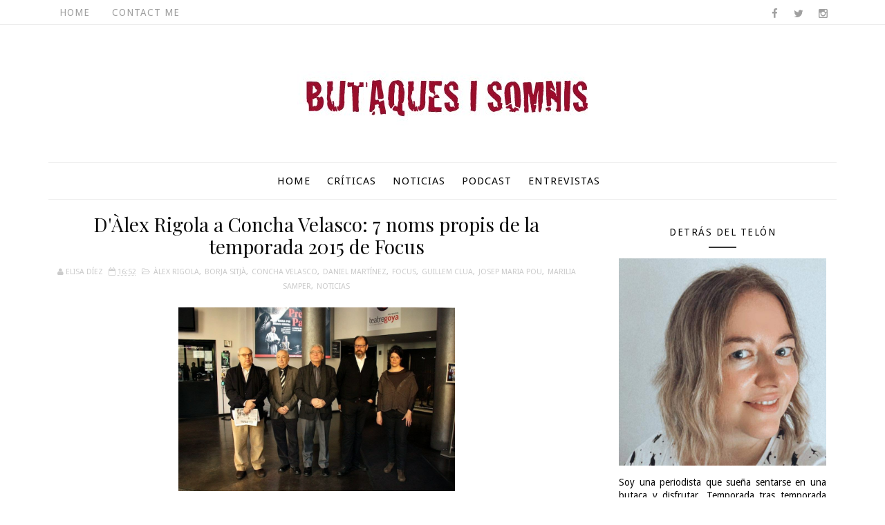

--- FILE ---
content_type: text/html; charset=UTF-8
request_url: https://www.butaquesisomnis.com/2015/02/dalex-rigola-concha-velasco-7-noms.html
body_size: 46466
content:
<!DOCTYPE html>
<html class='v2' dir='ltr' xmlns='http://www.w3.org/1999/xhtml' xmlns:b='http://www.google.com/2005/gml/b' xmlns:data='http://www.google.com/2005/gml/data' xmlns:expr='http://www.google.com/2005/gml/expr'>
<head>
<link href='https://www.blogger.com/static/v1/widgets/335934321-css_bundle_v2.css' rel='stylesheet' type='text/css'/>
<meta content='width=device-width, initial-scale=1, maximum-scale=1' name='viewport'/>
<link href="//fonts.googleapis.com/css?family=Playfair+Display:400,700%7CDroid+Sans:400,700%7CMarck+Script" media="all" rel="stylesheet" type="text/css">
<link href='//maxcdn.bootstrapcdn.com/font-awesome/4.5.0/css/font-awesome.min.css' rel='stylesheet'/>
<meta content='text/html; charset=UTF-8' http-equiv='Content-Type'/>
<meta content='blogger' name='generator'/>
<link href='https://www.butaquesisomnis.com/favicon.ico' rel='icon' type='image/x-icon'/>
<link href='https://www.butaquesisomnis.com/2015/02/dalex-rigola-concha-velasco-7-noms.html' rel='canonical'/>
<link rel="alternate" type="application/atom+xml" title="Butaques i somnis - Atom" href="https://www.butaquesisomnis.com/feeds/posts/default" />
<link rel="alternate" type="application/rss+xml" title="Butaques i somnis - RSS" href="https://www.butaquesisomnis.com/feeds/posts/default?alt=rss" />
<link rel="service.post" type="application/atom+xml" title="Butaques i somnis - Atom" href="https://www.blogger.com/feeds/2015001893805747253/posts/default" />

<link rel="alternate" type="application/atom+xml" title="Butaques i somnis - Atom" href="https://www.butaquesisomnis.com/feeds/280308603549269931/comments/default" />
<!--Can't find substitution for tag [blog.ieCssRetrofitLinks]-->
<link href='https://blogger.googleusercontent.com/img/b/R29vZ2xl/AVvXsEi3h4EG59dpgqvyKGH7Cup9SPOZLnk_wlllwluQ54XAqyYOt2AYh8pq4DYB9ho8F9-ZRhlsYP8ijcnNZb7-Rn1PZaCahq-6eLi72qgXRjrQpi0svQ9nodDkkSczn8mzlkwVv5NRxkBp_WE/s1600/focus.jpg' rel='image_src'/>
<meta content='https://www.butaquesisomnis.com/2015/02/dalex-rigola-concha-velasco-7-noms.html' property='og:url'/>
<meta content='D&#39;Àlex Rigola a Concha Velasco: 7 noms propis de la temporada 2015 de Focus' property='og:title'/>
<meta content='' property='og:description'/>
<meta content='https://blogger.googleusercontent.com/img/b/R29vZ2xl/AVvXsEi3h4EG59dpgqvyKGH7Cup9SPOZLnk_wlllwluQ54XAqyYOt2AYh8pq4DYB9ho8F9-ZRhlsYP8ijcnNZb7-Rn1PZaCahq-6eLi72qgXRjrQpi0svQ9nodDkkSczn8mzlkwVv5NRxkBp_WE/w1200-h630-p-k-no-nu/focus.jpg' property='og:image'/>
<title>
D'Àlex Rigola a Concha Velasco: 7 noms propis de la temporada 2015 de Focus - Butaques i somnis
</title>
<!-- Description and Keywords (start) -->
<meta content='YOUR KEYWORDS HERE' name='keywords'/>
<!-- Description and Keywords (end) -->
<meta content='D&#39;Àlex Rigola a Concha Velasco: 7 noms propis de la temporada 2015 de Focus' property='og:title'/>
<meta content='https://www.butaquesisomnis.com/2015/02/dalex-rigola-concha-velasco-7-noms.html' property='og:url'/>
<meta content='article' property='og:type'/>
<meta content='https://blogger.googleusercontent.com/img/b/R29vZ2xl/AVvXsEi3h4EG59dpgqvyKGH7Cup9SPOZLnk_wlllwluQ54XAqyYOt2AYh8pq4DYB9ho8F9-ZRhlsYP8ijcnNZb7-Rn1PZaCahq-6eLi72qgXRjrQpi0svQ9nodDkkSczn8mzlkwVv5NRxkBp_WE/s1600/focus.jpg' property='og:image'/>
<meta content='Butaques i somnis' property='og:site_name'/>
<meta content='https://www.butaquesisomnis.com/' name='twitter:domain'/>
<meta content='D&#39;Àlex Rigola a Concha Velasco: 7 noms propis de la temporada 2015 de Focus' name='twitter:title'/>
<meta content='summary_large_image' name='twitter:card'/>
<meta content='https://blogger.googleusercontent.com/img/b/R29vZ2xl/AVvXsEi3h4EG59dpgqvyKGH7Cup9SPOZLnk_wlllwluQ54XAqyYOt2AYh8pq4DYB9ho8F9-ZRhlsYP8ijcnNZb7-Rn1PZaCahq-6eLi72qgXRjrQpi0svQ9nodDkkSczn8mzlkwVv5NRxkBp_WE/s1600/focus.jpg' name='twitter:image'/>
<meta content='D&#39;Àlex Rigola a Concha Velasco: 7 noms propis de la temporada 2015 de Focus' name='twitter:title'/>
<!-- Social Media meta tag need customer customization -->
<meta content='Facebook App ID here' property='fb:app_id'/>
<meta content='Facebook Admin ID here' property='fb:admins'/>
<meta content='@username' name='twitter:site'/>
<meta content='@username' name='twitter:creator'/>
<style id='page-skin-1' type='text/css'><!--
/*
-----------------------------------------------
Blogger Template Style
Name:        Sophia
Author :     http://www.soratemplates.com
License:     Free Version
----------------------------------------------- */
/* Variable definitions
-----------------------
<Group description="Main Hover Color" selector="body">
<Variable name="maincolor" description="Primary Color" type="color" default="#e74c3c" />
</Group>
<Group description="Main Text Color" selector="body">
<Variable name="textcolor" description="Primary Text Color" type="color" default="#0a0a0a" />
</Group>
<Group description="Footer Color" selector="body">
<Variable name="footercolor" description="Primary Text Color" type="color" default="#0a0a0a" />
</Group>
-----------------------
*/
/*****************************************
reset.css
******************************************/
html, body, .section, .widget, div, span, applet, object, iframe,
h1, h2, h3, h4, h5, h6, p, blockquote, pre,
a, abbr, acronym, address, big, cite, code,
del, dfn, em, font, img, ins, kbd, q, s, samp,
small, strike, strong, sub, sup, tt, var,
dl, dt, dd, ol, ul, li,
fieldset, form, label, legend,
table, caption, tbody, tfoot, thead, tr, th, td, figure {    margin: 0;    padding: 0;}
html {   overflow-x: hidden;}
a {text-decoration:none;color:#0a0a0a;}
article,aside,details,figcaption,figure,
footer,header,hgroup,menu,nav,section {     display:block;}
table {    border-collapse: separate;    border-spacing: 0;}
caption, th, td {    text-align: left;    font-weight: normal;}
blockquote:before, blockquote:after,
q:before, q:after {    content: "";}
.quickedit, .home-link{display:none;}
blockquote, q {    quotes: "" "";}
sup{    vertical-align: super;    font-size:smaller;}
code{    font-family: 'Courier New', Courier, monospace;    font-size:12px;    color:#272727;}
::selection {background:transparent; text-shadow:#000 0 0 2px;}
::-moz-selection {background:transparent; text-shadow:#000 0 0 2px;}
::-webkit-selection {background:transparent; text-shadow:#000 0 0 2px;}
::-o-selection {background:transparent; text-shadow:#000 0 0 2px;}
a img{	border: none;}
ol, ul { padding:0;  margin:0;  text-align: left;  }
ol li { list-style-type: decimal;  padding:0 0 5px;  }
ul li { list-style-type: disc;  padding: 0 0 5px;  }
ul ul, ol ol { padding: 0; }
#navbar-iframe, .navbar {   height:0px;   visibility:hidden;   display:none   }
.Attribution, .feed-links, .post-footer-line.post-footer-line-1, .post-footer-line.post-footer-line-2 , .post-footer-line.post-footer-line-3 {
display: none;
}
.item-control {
display: none !important;
}
h2.date-header, h4.date-header {display:none;margin:1.5em 0 .5em}
h1, h2, h3, h4, h5, h6 {
font-family: Playfair Display;
font-weight: 400;
color: #0a0a0a;
}
img {
max-width: 100%;
vertical-align: middle;
border: 0;
}
.widget iframe, .widget img {
max-width: 100%;
}
.status-msg-wrap {
display: none;
}
/*****************************************
Custom css starts
******************************************/
body {
color: #0a0a0a;
font-family:'Droid Sans', sans-serif;
font-size: 14px;
font-weight: normal;
line-height: 21px;
background: #ffffff;
}
/* ######## Wrapper Css ######################### */
#outer-wrapper{max-width:100%;margin:0 auto;background-color:#FFF;box-shadow:0 0 5px RGBA(0, 0, 0, 0.2)}
.row{width:1140px}
#content-wrapper {
margin: 0 auto;
padding: 20px 0 40px;
overflow: hidden;
}
#main-wrapper {
float: left;
width: 68%;
max-width: 800px;
}
#sidebar-wrapper {
float: right;
width: 30%;
max-width: 330px;
}
/* ######## Top Header Bar Css ######################### */
.top-bar {
background: #fff;
border-bottom: 1px rgba(230, 230, 230, 0.7) solid;
}
.top-bar-wrapper {
position: relative;
min-height:35px;
color: #a0a0a0;
margin:0 auto;
}
.top-bar-social {
float: right;
padding: 5px 0;
}
.top-bar-social li {
display: inline;
padding: 0;
float: left;
margin-right: 5px;
;
}
.top-bar-social .widget ul {
padding: 0;
}
.top-bar-social .LinkList ul {
text-align: center;
margin: 0 0 0 0;
}
.top-bar-social #social a {
display: block;
width: 30px;
height: 30px;
line-height: 30px;
font-size: 15px;
color: #a0a0a0;
transition: background 0.3s linear;
-moz-transition: background 0.3s linear;
-webkit-transition: background 0.3s linear;
-o-transition: background 0.3s linear;
}
.top-bar-social #social a:before {
display: inline-block;
font: normal normal normal 22px/1 FontAwesome;
font-size: inherit;
font-style: normal;
font-weight: 400;
-webkit-font-smoothing: antialiased;
-moz-osx-font-smoothing: grayscale;
}
.top-bar-social .bloglovin:before{content:"\f004"}
.top-bar-social .facebook:before{content:"\f09a"}
.top-bar-social .twitter:before{content:"\f099"}
.top-bar-social .gplus:before{content:"\f0d5"}
.top-bar-social .rss:before{content:"\f09e"}
.top-bar-social .youtube:before{content:"\f167"}
.top-bar-social .skype:before{content:"\f17e"}
.top-bar-social .stumbleupon:before{content:"\f1a4"}
.top-bar-social .tumblr:before{content:"\f173"}
.top-bar-social .vine:before{content:"\f1ca"}
.top-bar-social .stack-overflow:before{content:"\f16c"}
.top-bar-social .linkedin:before{content:"\f0e1"}
.top-bar-social .dribbble:before{content:"\f17d"}
.top-bar-social .soundcloud:before{content:"\f1be"}
.top-bar-social .behance:before{content:"\f1b4"}
.top-bar-social .digg:before{content:"\f1a6"}
.top-bar-social .instagram:before{content:"\f16d"}
.top-bar-social .pinterest:before{content:"\f0d2"}
.top-bar-social .delicious:before{content:"\f1a5"}
.top-bar-social .codepen:before{content:"\f1cb"}
.top-bar-social ul#social a:hover {
color: #e74c3c;
opacity: 1;
}
.top-bar-menu {
float: left;
}
.top-menu ul {
overflow: hidden;
list-style: none;
padding: 0;
margin: 0;
}
.top-menu ul li {
float: left;
display: inline-block;
list-style: none;
padding: 0;
}
.top-menu ul li a {
padding: 10px 16px;
display: block;
border: none !important;
text-decoration: none;
line-height: inherit;
font-size: 14px;
font-weight: normal;
color: #a0a0a0;
text-transform: uppercase;
letter-spacing: 1px;
}
.top-menu ul li a:hover {
color:#e74c3c;
}
/* ######## Header Css ######################### */
#header-wrapper {
text-align: center;
padding:0;
background:#fff;
}
#header {
padding: 15px 0px;
}
#header-inner {
text-align: center;
display: inline-block;
}
#header h1 {
color: #0a0a0a;
margin: 0;
font-size: 77px;
line-height: 1.4em;
text-transform: capitalize;
letter-spacing: 1px;
text-shadow: 5px 5px 0 #eee;
}
#header .description {
letter-spacing: 2px;
text-transform: lowercase;
font-family: Marck Script;
font-size: 16px;
}
#header img {
margin: 0 auto;
}
/* ######## Navigation Menu Css ######################### */
.selectnav {
display:none;
}
.tm-menu {
font-weight: 400;
margin: 0 auto;
}
ul#nav1 {
list-style: none;
margin: 0;
padding: 0;
text-align: center;
}
#menu .widget {
display: none;
}
#menu {
height: 52px;
position: relative;
text-align: center;
z-index: 15;
margin:0 auto;
border-top: 1px rgba(230, 230, 230, 0.7) solid;
border-bottom: 1px rgba(230, 230, 230, 0.7) solid;
}
#menu ul > li {
position: relative;
vertical-align: middle;
display: inline-block;
padding: 0;
margin: 0;
transition: background .3s
}
#menu ul > li:hover > a {
color: #e74c3c
}
#menu ul > li > a {
color: #0a0a0a;
font-size: 15px;
font-weight: 400;
line-height: 52px;
display: inline-block;
text-transform: uppercase;
text-decoration: none;
letter-spacing: 1px;
margin: 0;
padding: 0 12px;
transition: color .3s;
}
#menu ul > li:first-child > a {
padding-left: 0
}
#menu ul > li > ul > li:first-child > a {
padding-left: 12px
}
#menu ul > li > ul {
position: absolute;
background: #fff;
border: 1px solid;
border-bottom: none;
border-color: #e5e5e5;
top: 100%;
left: 0;
min-width: 180px;
padding: 0;
z-index: 99;
margin-top: 0;
visibility: hidden;
opacity: 0;
-webkit-transform: translateY(10px);
-moz-transform: translateY(10px);
transform: translateY(10px)
}
#menu ul > li > ul > li > ul {
position: absolute;
top: 0;
left: 180px;
width: 180px;
background: #fff;
z-index: 99;
margin-top: 0;
margin-left: 0;
padding: 0;
border-left: 1px solid #e5e5e5;
visibility: hidden;
opacity: 0;
-webkit-transform: translateY(10px);
-moz-transform: translateY(10px);
transform: translateY(10px)
}
#menu ul > li > ul > li {
display: block;
float: none;
text-align: left;
position: relative;
border-bottom: 1px solid;
border-top: none;
border-color: #e5e5e5;
}
#menu ul > li > ul > li:hover {
background-color: rgba(255, 255, 255, 0.03)
}
#menu ul > li > ul > li a {
font-size: 11px;
display: block;
color: #827E79;
line-height: 35px;
text-transform: uppercase;
text-decoration: none;
margin: 0;
padding: 0 12px;
border-right: 0;
border: 0
}
#menu ul > li.parent > a:after {
content: '\f107';
font-family: FontAwesome;
float: right;
margin-left: 5px
}
#menu ul > li:hover > ul,
#menu ul > li > ul > li:hover > ul {
opacity: 1;
visibility: visible;
-webkit-transform: translateY(0);
-moz-transform: translateY(0);
transform: translateY(0)
}
#menu ul > li > ul > li.parent > a:after {
content: '\f105';
float: right
}
#menu ul ul {
transition: all .3s ease
}
/* ######## Slider Css ######################### */
.feat-slider-wrap {
position: relative;
margin: 15px 0;
}
.sora-slide-show {
margin: 0 auto;
}
.sora-slide .ty-wow {
overflow: hidden;
border-bottom: 1px solid #F5F5F5;
padding: 0;
position:relative;
}
.sora-slide .ty-thumb-bonos {
position: relative;
float: left;
margin: 0!important;
width: 100%;
height: 560px;
overflow: hidden;
display: block;
vertical-align: middle;
}
.sora-slide .sora-slide-con {
position: absolute;
left: 0;
right: 0;
margin: auto;
bottom: 0;
top:0;
width: 100%;
padding: 20px 10px;
z-index: 2;
box-sizing: border-box;
text-align: center;
max-width: 460px;
display:table;
-webkit-transition: all 0.2s ease-in-out;
-moz-transition: all 0.2s ease-in-out;
-ms-transition: all 0.2s ease-in-out;
-o-transition: all 0.2s ease-in-out;
transition: all 0.2s ease-in-out;
}
.sora-slide .ty-bonos-entry {
overflow: hidden;
line-height: 0;
margin: 0 0 2px;
padding: 0;
font-family:Droid Sans;
}
.sora-slide .ty-bonos-entry a {
color: #fff;
font-weight: 700;
font-size: 30px;
line-height: 1.5em;
-webkit-transition: all 0.2s ease-in-out;
-moz-transition: all 0.2s ease-in-out;
-ms-transition: all 0.2s ease-in-out;
-o-transition: all 0.2s ease-in-out;
transition: all 0.2s ease-in-out;
}
.sora-slide .ty-bonos-entry a:hover {
}
.yard-auth-ty {
}
.yard-auth-ty,
.ty-time {
color: #bdbdbd;
font-size: 12px;
font-weight: 400;
}
.tyimg-lay {
position: absolute;
left: 0;
right: 0;
top: 0;
bottom: 0;
opacity: .5;
content: '';
transition: all .2s ease;
background: #2c2f30;
}
.sora-slide:hover .tyimg-lay {
opacity: .75;
}
.sora-slide .rslides2 a.prev {
background: url("https://blogger.googleusercontent.com/img/b/R29vZ2xl/AVvXsEijeDaQWrX8b9oO5kya29iq8H7_Nmj6zgvbzrUQYwAxhR2Fbc_fYiMYk_D7YpjUpqvJ5XdEd7pdgtTTXthr1cufLRDoAPO7kOnSmREh6pU6erp-6Q89_q_Q1vbTJha5IULFV-rOr3KSRZo/s1600/themes.jpg") no-repeat left top;
left: -100px;
}
.sora-slide .rslides2 a.next {
background: url("https://blogger.googleusercontent.com/img/b/R29vZ2xl/AVvXsEijeDaQWrX8b9oO5kya29iq8H7_Nmj6zgvbzrUQYwAxhR2Fbc_fYiMYk_D7YpjUpqvJ5XdEd7pdgtTTXthr1cufLRDoAPO7kOnSmREh6pU6erp-6Q89_q_Q1vbTJha5IULFV-rOr3KSRZo/s1600/themes.jpg")  no-repeat left top;
right: -100px;
background-position: right top;
}
.sora-slide:hover .rslides2 a.prev {
left: 0;
}
.sora-slide:hover .rslides2 a.next {
right: 0;
}
/* ######## Sidebar Css ######################### */
.sidebar {
}
.sidebar .widget {
position: relative;
border-bottom: 1px solid #eaeaea;
margin-bottom:20px;
}
.sidebar h2 {
color: #0a0a0a;
font-size: 14px;
padding: 18px 30px;
font-weight: normal;
letter-spacing: 1.5px;
text-transform: Uppercase;
position: relative;
text-align: center;
font-family: 'Droid sans';
}
.sidebar h2:after {
content: "";
position: absolute;
bottom: 5px;
left: 0;
right: 0;
margin-left: auto;
margin-right: auto;
width: 12%;
height: 2px;
background-color: #343434;
}
.sidebar ul,.sidebar li{
list-style-type:none;
margin:0;
padding:0;
}
#sidebar .widget-content {
padding: 10px 15px 10px;
}
/* ######## Post Css ######################### */
article {
padding: 0;
}
.post-outer {
padding:0;
}
.post {
display: block;
overflow: hidden;
word-wrap: break-word;
background: #ffffff;
}
.index #first-post .post, .archive #first-post .post {
width:100%;
border-bottom: 1px #eceeef solid;
}
.index .post, .archive .post {
text-align: center;
display: block;
height: auto;
overflow: hidden;
box-sizing: border-box;
margin: 0 0 20px;
padding-bottom: 20px;
width: 48.5%;
float: left;
}
.index.home .post.odd {
margin-right: 20px;
margin-left:0;
}
.index .post.odd, .archive .post.odd {
margin-left:20px;
}
.post h2 {
margin-bottom: 12px;
line-height: 32px;
font-size: 25px;
font-weight: 300;
}
#first-post .post h2 {
font-size:30px;
margin: 15px 0;
}
#first-post .index-post-head {
padding: 0 10px 10px;
text-align:center;
}
.index-post-head {
text-align: left;
}
#first-post .index-post-head .post-labels b {
text-transform: lowercase;
position: relative;
top: -5px;
color: #B3B3B3;
font-family: Playfair Display;
}
#first-post .index-post-head .post-labels a {
color: #0a0a0a;
font: 16px Marck Script;
display: inline-block;
text-transform:capitalize;
letter-spacing: 0.1em;
}
#first-post .index-post-head #meta-post, #first-post .index-post-head #meta-post a {
color: #A0A0A0;
letter-spacing: 0;
text-transform: uppercase;
font-weight: 400;
font-style: normal;
font-size: 12px;
}
.post h2 a {
color: #0a0a0a;
}
.post h2 {
margin: 0 0 10px;
padding: 0;
}
.retitle h2 {
margin: 8px 0;
display: block;
}
.item .post-header {
text-align: center;
}
.post-head h1 {
color: #0a0a0a;
font-size: 28px;
font-weight: 400;
line-height: 32px;
margin: 0 0 10px;
}
.post-body {
margin: 0px;
padding:10px;
font-size: 14px;
line-height: 26px;
box-sizing:border-box;
text-align:justify;
}
#first-post .block-image, #first-post .block-image .thumb, #first-post .block-image img {
height:430px;
}
.block-image {
float: none;
width: 100%;
height: 280px;
margin: 0 auto;
}
.block-image .thumb {
width: 100%;
height: 280px;
position: relative;
display: block;
overflow: hidden;
}
.block-image img {
width: 100%;
height: 280px;
display: block;
object-fit:cover;
transition: all .3s ease-out!important;
-webkit-transition: all .3s ease-out!important;
-moz-transition: all .3s ease-out!important;
-o-transition: all .3s ease-out!important;
}
.date-header {
color: #bdbdbd;
display: block;
font-size: 12px;
font-weight: 400;
line-height: 1.3em;
margin: 0!important;
padding: 0;
}
.date-header a {
color: #bdbdbd;
}
.post-header {
}
#meta-post .fa-calendar-o {
margin-left: 8px;
}
.post-meta {
color: #bdbdbd;
display: block;
font-size: 11px;
font-weight: 400;
line-height: 21px;
margin: 0;
padding: 0;
text-transform: uppercase;
}
.post-meta a, .post-meta i {
color: #CBCBCB;
}
.post-timestamp {
margin-left: 5px;
}
.label-head {
margin-left: 5px;
}
.label-head a {
padding-left: 2px;
}
.resumo {
margin-top: 10px;
color: #616161;
}
.resumo span {
display: block;
margin-bottom: 8px;
font-size: 16px;
line-height: 31px;
text-align:justify;
}
.post-body img {
max-width: 100%;
padding: 0;
position: relative;
margin:10px auto;
}
img.pinimg {
max-width: 77px!important;
max-height: 77px;
}
.post h3 {
font-size: 18px;
margin-top: 20px;
margin-bottom: 10px;
line-height: 1.1;
}
.second-meta {
}
.second-meta .read-more, .sora-slide .sora-slide-con .read-more {
background: #282828;
padding: 8px 12px !important;
display: inline-block;
vertical-align: middle;
margin: 10px 0 0;
font-size: 12px;
text-transform: capitalize;
border-radius: 2px;
color: #f7f7f7;
font-weight: bold;
white-space: nowrap;
font-family: Playfair Display;
position:relative;
overflow: hidden;
transition: all .2s ease;
}
.second-meta .read-more:hover, .sora-slide .sora-slide-con .read-more:hover {
background:#e74c3c;
}
.second-meta .read-more span, .sora-slide .sora-slide-con .read-more span {
display: block;
transition: all .2s ease;
}
.second-meta .read-more .read-text, .sora-slide .sora-slide-con .read-more .read-text {
transform: translate(0);
}
.second-meta .read-more .read-ico, .sora-slide .sora-slide-con .read-more .read-ico {
transform: translateY(200%) translateX(-50%);
position: absolute;
left: 50%;
}
.second-meta .read-more:hover .read-text, .sora-slide .sora-slide-con .read-more:hover .read-text {
transform: translateY(-200%);
}
.second-meta .read-more:hover .read-ico, .sora-slide .sora-slide-con .read-more:hover .read-ico {
transform: translateY(-100%) translateX(-50%);
}
.second-meta .share-box {
position: relative;
margin: 20px 0 0;
}
.second-meta .share-title {
color: #0a0a0a;
display: inline-block;
padding-bottom: 7px;
font-size: 15px;
font-weight: 500;
position: relative;
top: 2px;
padding-right: 10px;
font-family: Playfair Display;
}
.second-meta .share-art {
display: inline-block;
padding: 0;
padding-top: 0;
font-size: 13px;
font-weight: 400;
text-transform: capitalize;
}
.second-meta .share-art a {
padding: 3px 8px;
margin-left: 4px;
border-radius: 2px;
display: inline-block;
margin-right: 0;
}
.second-meta .share-art .fac-art{color:#3b5998}
.second-meta .share-art .fac-art:hover{color:rgba(49,77,145,0.7)}
.second-meta .share-art .twi-art{color:#00acee}
.second-meta .share-art .twi-art:hover{color:rgba(7,190,237,0.7)}
.second-meta .share-art .goo-art{color:#db4a39}
.second-meta .share-art .goo-art:hover{color:rgba(221,75,56,0.7)}
.second-meta .share-art .pin-art{color:#CA2127}
.second-meta .share-art .pin-art:hover{color:rgba(202,33,39,0.7)}
.item .post-footer .share-box {
position: relative;
}
.item .post-footer .share-box .post-labels {
float: left;
}
.item .post-footer .share-box .post-labels .label-title {
color: #fff;
padding: 3px 8px;
font-size: 13px;
background-color: #e74c3c;
}
.item .post-footer .share-box .post-labels a {
color: #0a0a0a;
padding: 3px 8px;
font-size: 13px;
background-color: #f8f8f8;
}
.item .post-footer .share-box .share-art {
float: right;
padding: 0;
padding-top: 0;
font-size: 13px;
font-weight: 400;
text-transform: capitalize;
}
.item .post-footer .share-box .share-art a {
color: #fff;
padding: 3px 8px;
margin-left: 4px;
border-radius: 2px;
display: inline-block;
margin-right: 0;
background: #010101;
}
.item .post-footer .share-box .share-art i {color:#fff;}
.item .post-footer .share-box .share-art a:hover{color:#fff}
.item .post-footer .share-box .share-art .fac-art{background:#3b5998}
.item .post-footer .share-box .share-art .fac-art:hover{background:rgba(49,77,145,0.7)}
.item .post-footer .share-box .share-art .twi-art{background:#00acee}
.item .post-footer .share-box .share-art .twi-art:hover{background:rgba(7,190,237,0.7)}
.item .post-footer .share-box .share-art .goo-art{background:#db4a39}
.item .post-footer .share-box .share-art .goo-art:hover{background:rgba(221,75,56,0.7)}
.item .post-footer .share-box .share-art .pin-art{background:#CA2127}
.item .post-footer .share-box .share-art .pin-art:hover{background:rgba(202,33,39,0.7)}
.item .post-footer .share-box .share-art .lin-art{background:#0077B5}
.item .post-footer .share-box .share-art .lin-art:hover{background:rgba(0,119,181,0.7)}
.comment-link {
white-space: normal;
}
#blog-pager {
clear: both;
text-align: center;
padding: 15px 0;
background: #ffffff;
color: #4d4d4d;
}
.displaypageNum a,
.showpage a,
.pagecurrent, .blog-pager-older-link, .blog-pager-newer-link {
padding: 5px 13px;
margin-right: 8px;
color: #fff;
background-color: #0a0a0a;
display: inline-block;
line-height: 20px;
-moz-border-radius: 2px;
-webkit-border-radius: 2px;
border-radius: 2px;
margin-top: 10px;
}
.displaypageNum a:hover,
.showpage a:hover,
.pagecurrent, .blog-pager-older-link:hover, .blog-pager-newer-link:hover {
background: #e74c3c;
text-decoration: none;
color: #fff;
}
.showpageOf {
display: none!important;
overflow: hidden;
}
#blog-pager .pages {
margin: 10px 0;
border: none;
}
/* ######## Related Post Css ######################### */
#related-posts {
margin-bottom: 10px;
margin-top: 10px;
overflow: hidden;
}
#related-posts .related-text {
display: none;
}
.related li{width:32%;position:relative;overflow:hidden;float:left;display:block;box-sizing:border-box;margin:0 0 0 2%;padding:0}
.related li:first-child,.related li:nth-child(4){margin-left:0}
.related li h3 {
margin-top:0;
}
.related-thumb {
width: 100%;
height: 250px;
overflow: hidden;
border-radius: 2px;
}
.related li .related-img {
width: 100%;
height: 250px;
display: block;
transition: all .3s ease-out!important;
-webkit-transition: all .3s ease-out!important;
-moz-transition: all .3s ease-out!important;
-o-transition: all .3s ease-out!important;
}
.related li .related-img:hover {
-webkit-transform: scale(1.1) rotate(-1.5deg)!important;
-moz-transform: scale(1.1) rotate(-1.5deg)!important;
transform: scale(1.1) rotate(-1.5deg)!important;
transition: all .3s ease-out!important;
-webkit-transition: all .3s ease-out!important;
-moz-transition: all .3s ease-out!important;
-o-transition: all .3s ease-out!important;
}
.related-title a {
font-size: 15px;
line-height: 1.35em;
padding: 10px 5px 10px 0;
font-weight: 400;
color: #0a0a0a;
display: block;
}
.related-title a:hover {
color: #e74c3c;
text-decoration: underline;
}
/* ######## Comment Widget Css ######################### */
.comments {
clear: both;
margin: 0;
color: #0a0a0a;
background: #f8f8f8;
padding: 0 15px;
}
.comments h4 {
color: #0a0a0a;
font-size: 14px;
padding: 10px 0;
font-weight: normal;
letter-spacing: 1.5px;
text-transform: Uppercase;
position: relative;
text-align: left;
display: inline-block;
border-bottom: 3px solid #textcolor;
}
.comments .comments-content {
margin: 15px 0 0;
padding: 0
}
.comments .comments-content .comment {
margin-bottom: 0;
padding-bottom: 8px
}
.comments .comments-content .comment:first-child {
padding-top: 0
}
.comments .item-control {
position: static
}
.comments .avatar-image-container {
float: left;
overflow: hidden;
position: absolute
}
.comments .avatar-image-container,
.comments .avatar-image-container img {
height: 45px;
max-height: 45px;
width: 45px;
max-width: 45px;
border-radius: 0
}
.comments .comment-block {
overflow: hidden;
padding: 0 0 10px
}
.comments .comment-block,
.comments .comments-content .comment-replies {
margin-left: 60px;
margin-top: 0
}
.comments .comments-content .inline-thread {
padding: 0
}
.comments .comment-actions {
float: left;
width: 100%;
position: relative;
margin: 0
}
.comments .comments-content .comment-header {
font-size: 14px;
display: block;
overflow: hidden;
clear: both;
margin: 0 0 5px;
padding: 0 0 5px;
border-bottom: 1px dotted #f5f5f5
}
.comments .comments-content .user {
font-style: normal;
font-weight: 400;
text-transform: capitalize;
display: block;
font-size: 16px;
font-family: Playfair Display;
}
.comments .comments-content .icon.blog-author {
display: none
}
.comments .comments-content .comment-content {
float: left;
text-align: left;
font-size: 14px;
line-height: 1.4em;
color: #656565;
margin-bottom: 10px
}
.comments .comment .comment-actions a {
margin-right: 5px;
padding: 4px 7px;
color: #4f4f4f;
font-weight: 400;
background-color: #f5f5f5;
font-size: 10px;
border-radius: 2px;
transition: all .17s ease
}
.comments .comment .comment-actions a:hover {
color: #fff;
background-color: #e74c3c;
text-decoration: none
}
.comments .comments-content .datetime {
color: #999;
float: left;
font-size: 13px;
position: relative;
margin: 2px 0 0;
display: block
}
.comments .comments-content .datetime:before {
content: '\f017';
font-family: fontawesome;
margin-right: 5px
}
.comments .comments-content .comment-header a {
color: inherit;
transition: all .17s ease
}
.comments .comments-content .comment-header a:hover {
color: #e74c3c
}
.comments .thread-toggle {
margin-bottom: 4px
}
.comments .thread-toggle .thread-arrow {
height: 7px;
margin: 0 3px 2px 0
}
.comments .thread-expanded {
padding: 8px 0 0
}
.comments .comments-content .comment-thread {
margin: 0
}
.comments .continue a {
padding: 0 0 0 60px;
font-weight: 400
}
.comments .comments-content .loadmore.loaded {
margin: 0;
padding: 0
}
.comments .comment-replybox-thread {
margin: 0
}
iframe.blogger-iframe-colorize,
iframe.blogger-comment-from-post {
height: 283px!important
}
/* ######## Instagram Widget Css ######################### */
.instag ul.thumbnails > li {
width:32% !important;
}
.instag ul.thumbnails > li img:hover {
opacity:.8;
}
.instag ul li {
margin:0;
padding-bottom:0;
border-bottom:none;
}
#instafeed{width:100%;display:block;margin:0;padding:0;line-height:0}
#instafeed img{height:auto;width:100%}
#instafeed a{padding:0;margin:0;display:inline-block;position:relative}
#instafeed li{width:16.666%;display:inline-block;margin:0!important;padding:0!important}
#instafeed .insta-likes{width:100%;height:100%;margin-top:-100%;opacity:0;text-align:center;letter-spacing:1px;background:rgba(255,255,255,0.4);position:absolute;text-shadow:2px 2px 8px #fff;font:normal 400 11px Playfair Display,sans-serif;color:#0a0a0a;line-height:normal;transition:all .35s ease-out;-o-transition:all .35s ease-out;-moz-transition:all .35s ease-out;-webkit-transition:all .35s ease-out}
#instafeed a:hover .insta-likes{opacity:1}
.featureinsta {
margin: auto;
position: relative;
transition: all 1s ease;
height: auto;
overflow: hidden;
}
/*****************************************
Footer Bottom CSS
******************************************/
#lower {
margin:auto;
padding: 0px 0px 10px 0px;
width: 100%;
background:#0a0a0a;
}
#lower-wrapper {
margin:auto;
padding: 20px 0px 20px 0px;
border-bottom: 1px solid rgb(51, 51, 51);
}
#lowerbar-wrapper {
float: left;
margin: 0px 5px auto;
padding-bottom: 20px;
width: 32%;
text-align: justify;
color:#ddd;
line-height: 1.6em;
word-wrap: break-word;
overflow: hidden;
max-width: 375px;
}
.lowerbar {margin: 0; padding: 0;}
.lowerbar .widget {margin: 0; padding: 10px 20px 0px 20px;box-sizing:border-box;}
.lowerbar h2 {
background:#3B3B3B;
color: #fff;
font-size: 16px;
padding: 16px 17.6px;
margin: 0 0 20px;
font-weight: 700;
font-family: 'Droid sans';
letter-spacing: 1.5px;
text-transform: uppercase;
position: relative;
text-align: center;
}
.lowerbar ul {
margin: 0 auto;
padding: 0;
list-style-type: none;
}
.lowerbar li {
display:block;
line-height: 1.6em;
margin-left: 0 !important;
list-style-type: none;
}
.lowerbar li a {
text-decoration:none; color: #DBDBDB;
}
.lowerbar li a:hover {
text-decoration:none;
}
.lowerbar .PopularPosts ul li a, .lowerbar .custom-widget .rcp-title a, .lowerbar {
color:#fff;
}
.lowerbar .PopularPosts .widget-content ul li, .lowerbar .custom-widget li {
border-bottom: 1px solid rgb(51, 51, 51);
border-top: 0;
}
/* ######## Footer Css ######################### */
#jugas_footer {
background: #0a0a0a;
color: #a0a0a0;
padding: 30px 0px;
}
.copy-container {
margin: 0 auto;
overflow: hidden;
}
.jugas_footer_copyright a {
color: #f4f4f4;
}
.jugas_footer_copyright {
text-align: center;
}
/* ######## Custom Widget Css ######################### */
.sidebar .FollowByEmail > h3.title,
.sidebar .FollowByEmail .title-wrap {
margin-bottom: 0
}
.FollowByEmail td {
width: 100%;
float: left;
box-sizing: border-box
}
.FollowByEmail .follow-by-email-inner .follow-by-email-submit {
margin-left: 0;
width: 100%;
border-radius: 0;
height: 30px;
font-size: 11px;
color: #fff;
background-color: #e74c3c;
font-family: inherit;
text-transform: uppercase;
font-weight: 700;
letter-spacing: 1px
}
.FollowByEmail .follow-by-email-inner .follow-by-email-submit:hover {
opacity:0.8;
}
.FollowByEmail .follow-by-email-inner .follow-by-email-address {
padding-left: 10px;
height: 30px;
border: 1px solid #FFF;
margin-bottom: 5px;
box-sizing: border-box;
font-size: 11px;
font-family: inherit
}
.FollowByEmail .follow-by-email-inner .follow-by-email-address:focus {
border: 1px solid #FFF
}
.FollowByEmail .widget-content {
box-sizing: border-box;
padding: 10px
}
.FollowByEmail .widget-content:before {
content: "Enter your email address to subscribe to this blog and receive notifications of new posts by email.";
font-size: 14px;
color: #f2f2f2;
line-height: 1.4em;
margin-bottom: 5px;
display: block;
padding: 0 2px
}
.item #ads-home {
margin-top: 20px;
}
.cloud-label-widget-content {
display: inline-block;
text-align: left;
}
.cloud-label-widget-content .label-size {
display: inline-block;
float: left;
font-size: 16px;
line-height: normal;
margin: 0 5px 5px 0;
opacity: 1
}
.cloud-label-widget-content .label-size a {
background: #f8f8f8;
color: #878787;
float: left;
font-weight: 400;
line-height: 100%;
margin: 0;
padding: 7px 8px;
text-transform: capitalize;
transition: all .6s;
-webkit-border-radius: 2px;
-moz-border-radius: 2px;
border-radius: 2px;
}
.lowerbar .cloud-label-widget-content .label-size a {
background:#3B3B3B;
}
.cloud-label-widget-content .label-size a:hover,
.cloud-label-widget-content .label-size a:active {
background: #e74c3c;
color: #fff;
}
.cloud-label-widget-content .label-size .label-count {
background: #0080ce;
color: #fff;
white-space: nowrap;
display: inline-block;
padding: 6px 8px;
margin-left: -3px;
line-height: normal;
border-radius: 0 2px 2px 0
}
.label-size-1,
.label-size-2 {
opacity: 100
}
.list-label-widget-content li {
display: block;
padding: 8px 0;
position: relative
}
.list-label-widget-content li a:before {
content: '\203a';
position: absolute;
left: 0px;
top: 8px;
font-size: 22px;
color: #e74c3c
}
.lowerbar .list-label-widget-content li a {
color:#fff;
}
.list-label-widget-content li a {
color: #0a0a0a;
font-size: 16px;
padding-left: 20px;
font-weight: 400;
text-transform: capitalize;
}
.list-label-widget-content li span:last-child {
color: #e74c3c;
font-size: 12px;
font-weight: 700;
position: absolute;
top: 9px;
right: 0
}
.PopularPosts .item-thumbnail {
margin: 0 15px 0 0 !important;
width: 90px;
height: 65px;
float: left;
overflow: hidden;
position: relative
}
.PopularPosts .item-thumbnail a {
position: relative;
display: block;
overflow: hidden;
line-height: 0
}
.PopularPosts ul li img {
width: 90px;
height: 65px;
object-fit: cover;
padding: 0;
transition: all .3s ease
}
.PopularPosts .widget-content ul li {
overflow: hidden;
padding: 10px 0;
border-top: 1px solid #f2f2f2
}
.sidebar .PopularPosts .widget-content ul li:first-child,
.sidebar .custom-widget li:first-child,
.tab-widget .PopularPosts .widget-content ul li:first-child,
.tab-widget .custom-widget li:first-child {
padding-top: 0;
border-top: 0
}
.sidebar .PopularPosts .widget-content ul li:last-child,
.sidebar .custom-widget li:last-child,
.tab-widget .PopularPosts .widget-content ul li:last-child,
.tab-widget .custom-widget li:last-child {
padding-bottom: 0
}
.PopularPosts ul li a {
color: #0a0a0a;
font-weight: 400;
font-size: 16px;
line-height: 1.4em;
transition: color .3s;
font-family: 'Droid Sans', sans-serif;
}
.PopularPosts ul li a:hover {
color: #e74c3c
}
.PopularPosts .item-title {
margin: 0 0 4px;
padding: 0;
line-height: 0
}
.item-snippet {
display: none;
font-size: 0;
padding-top: 0
}
.PopularPosts ul {
counter-reset: popularcount;
margin: 0;
padding: 0;
}
.PopularPosts .item-thumbnail::before {
background: rgba(0, 0, 0, 0.3);
bottom: 0px;
content: "";
height: 100px;
width: 100px;
left: 0px;
right: 0px;
margin: 0px auto;
position: absolute;
z-index: 3;
}
.BlogArchive ul li {
margin-bottom: 7px !important;
padding-bottom: 7px;
}
.BlogArchive ul li:last-child {
margin-bottom: 0;
padding-bottom: 0;
border-bottom: none;
}
.BlogArchive ul li a {
color:#0a0a0a;
}
.BlogArchive ul li a:hover {
color:#e74c3c;
}
.BlogArchive .zippy {
color:#e74c3c;
}
.BlogArchive .post-count-link {
font-weight:700;
}
.BlogArchive ul .posts a {
}
/* ######## Responsive Css ######################### */
@media only screen and (max-width: 1200px) {
.featured-slider-wrap {
width:auto !important;
}
.row {
width: 100%;
margin: 0 auto;
float: none;
padding-left: 10px !important;
padding-right: 10px !important;
box-sizing: border-box;
}
}
@media only screen and (max-width: 1100px) {
}
@media only screen and (max-width: 980px) {
#main-wrapper, #sidebar-wrapper {
float: none;
clear: both;
width: 100%;
margin: 0 auto;
}
#main-wrapper {
max-width: 100%;
}
#sidebar-wrapper {
padding-top: 20px;
}
#lowerbar-wrapper {
float: none;
clear: both;
width: 100%;
margin: 0 auto;
}
#nav1, #nav {
display: none;
}
.selectnav {
width: auto;
color: #0a0a0a;
background: #f4f4f4;
border: 1px solid rgba(255,255,255,0.1);
position: relative;
border: 0;
padding: 6px 10px!important;
margin: 5px 0;
}
.selectnav {
display: block;
width: 100%;
max-width:200px;
}
.tm-menu .selectnav {
display: inline-block;
max-width: 500px;
}
.tm-menu, #menu {
height: auto;
}
}
@media screen and (max-width: 880px) {
.home #header-wrapper {
margin-bottom: 10px;
}
.item #content-wrapper {
padding: 0 0 30px;
}
}
@media only screen and (max-width: 768px) {
#first-post .block-image, #first-post .block-image .thumb, #first-post .block-image img {
height: 280px;
}
.sora-slide .ty-thumb-bonos {
height:300px;
}
.index .post, .archive .post {
width: 100%;
float: none;
clear:both;
}
.index.home .post.odd {
margin-right: 0;
margin-left: 0;
}
.index .post.odd, .archive .post.odd {
margin-left: 0;
}
.share-art span {
display: none;
}
.ops-404 {
width: 80%!important;
}
.title-404 {
font-size: 160px!important;
}
#header {
padding: 10px 0px 0;
}
}
@media only screen and (max-width: 480px) {
.top-bar-social {
float: none;
width: 100%;
clear: both;
overflow: hidden;
}
.top-bar-social li {
display: inline-block;
float: none;
}
.top-bar-menu {
float: none;
width: 100%;
clear: both;
margin-top: 0;
margin-bottom: 10px;
text-align: center;
}
.selectnav {
display: inline-block;
}
.second-meta .share-title {
display:none;
}
.index .post h2,.archive .post h2, .sora-slide .ty-bonos-entry a, #first-post .post h2 {
line-height: 34px;
font-size: 23px;
}
h1.post-title {
font-size: 22px;
margin-bottom: 10px;
}
#sidebar-wrapper {
max-width: 100%;
}
.item .post-footer .share-box .post-labels {
float: none;
display: block;
clear: both;
margin: 0 auto 10px;
}
.item .post-footer .share-box .share-art {
float: none;
margin: 0 auto;
text-align: center;
clear: both;
}
.related li {
width: 100%;
margin:0 auto;
}
.index .post-outer {
padding: 0 0 5x;
}
}
@media only screen and (max-width: 360px) {
.sora-slide .rslides2 a.prev, .sora-slide .rslides2 a.next {
display:none;
}
.title-404 {
font-size: 150px!important;
}
}
@media only screen and (max-width: 300px) {
#sidebar-wrapper, .featured-slider-wrap {display:none}
.archive .post h2,.index .post h2, #first-post .post h2 {
line-height: 29px!important;
font-size: 15px!important;
}
article {
overflow: hidden;
}
#blog-pager {
padding: 0;
margin: 0;
}
.index .snippets,.archive .snippets {
display: none;
}
.share-art, .share-box .post-author {
float: none !important;
margin: 0 auto;
text-align: center;
clear: both;
}
.read-more-wrap, .post-labels {
float: none !important;
clear: both;
display: block;
text-align: center;
}
.ops-404 {
font-size: 20px!important;
}
.title-404 {
font-size: 120px!important;
}
h1.post-title {
font-size: 17px;
}
.share-box {
overflow: hidden;
}
.top-bar-social #social a {
width: 24px;
height: 24px;
line-height: 24px;
}
.second-meta .share-art a {
padding: 5px;
}
.comments .avatar-image-container {
display: none;
}
.comments .comment-block {
margin-left: 0 !important;
position: relative;
}
}

--></style>
<style>
/*-------Typography and ShortCodes-------*/
.firstcharacter{float:left;color:#27ae60;font-size:75px;line-height:60px;padding-top:4px;padding-right:8px;padding-left:3px}.post-body h1,.post-body h2,.post-body h3,.post-body h4,.post-body h5,.post-body h6{margin-bottom:15px;color:#2c3e50}blockquote{font-style:italic;color:#888;border-left:5px solid #27ae60;margin-left:0;padding:10px 15px}blockquote:before{content:'\f10d';display:inline-block;font-family:FontAwesome;font-style:normal;font-weight:400;line-height:1;-webkit-font-smoothing:antialiased;-moz-osx-font-smoothing:grayscale;margin-right:10px;color:#888}blockquote:after{content:'\f10e';display:inline-block;font-family:FontAwesome;font-style:normal;font-weight:400;line-height:1;-webkit-font-smoothing:antialiased;-moz-osx-font-smoothing:grayscale;margin-left:10px;color:#888}.button{background-color:#2c3e50;float:left;padding:5px 12px;margin:5px;color:#fff;text-align:center;border:0;cursor:pointer;border-radius:3px;display:block;text-decoration:none;font-weight:400;transition:all .3s ease-out !important;-webkit-transition:all .3s ease-out !important}a.button{color:#fff}.button:hover{background-color:#27ae60;color:#fff}.button.small{font-size:12px;padding:5px 12px}.button.medium{font-size:16px;padding:6px 15px}.button.large{font-size:18px;padding:8px 18px}.small-button{width:100%;overflow:hidden;clear:both}.medium-button{width:100%;overflow:hidden;clear:both}.large-button{width:100%;overflow:hidden;clear:both}.demo:before{content:"\f06e";margin-right:5px;display:inline-block;font-family:FontAwesome;font-style:normal;font-weight:400;line-height:normal;-webkit-font-smoothing:antialiased;-moz-osx-font-smoothing:grayscale}.download:before{content:"\f019";margin-right:5px;display:inline-block;font-family:FontAwesome;font-style:normal;font-weight:400;line-height:normal;-webkit-font-smoothing:antialiased;-moz-osx-font-smoothing:grayscale}.buy:before{content:"\f09d";margin-right:5px;display:inline-block;font-family:FontAwesome;font-style:normal;font-weight:400;line-height:normal;-webkit-font-smoothing:antialiased;-moz-osx-font-smoothing:grayscale}.visit:before{content:"\f14c";margin-right:5px;display:inline-block;font-family:FontAwesome;font-style:normal;font-weight:400;line-height:normal;-webkit-font-smoothing:antialiased;-moz-osx-font-smoothing:grayscale}.widget .post-body ul,.widget .post-body ol{line-height:1.5;font-weight:400}.widget .post-body li{margin:5px 0;padding:0;line-height:1.5}.post-body ul li:before{content:"\f105";margin-right:5px;font-family:fontawesome}pre{font-family:Monaco, "Andale Mono", "Courier New", Courier, monospace;background-color:#2c3e50;background-image:-webkit-linear-gradient(rgba(0, 0, 0, 0.05) 50%, transparent 50%, transparent);background-image:-moz-linear-gradient(rgba(0, 0, 0, 0.05) 50%, transparent 50%, transparent);background-image:-ms-linear-gradient(rgba(0, 0, 0, 0.05) 50%, transparent 50%, transparent);background-image:-o-linear-gradient(rgba(0, 0, 0, 0.05) 50%, transparent 50%, transparent);background-image:linear-gradient(rgba(0, 0, 0, 0.05) 50%, transparent 50%, transparent);-webkit-background-size:100% 50px;-moz-background-size:100% 50px;background-size:100% 50px;line-height:25px;color:#f1f1f1;position:relative;padding:0 7px;margin:15px 0 10px;overflow:hidden;word-wrap:normal;white-space:pre;position:relative}pre:before{content:'Code';display:block;background:#F7F7F7;margin-left:-7px;margin-right:-7px;color:#2c3e50;padding-left:7px;font-weight:400;font-size:14px}pre code,pre .line-number{display:block}pre .line-number a{color:#27ae60;opacity:0.6}pre .line-number span{display:block;float:left;clear:both;width:20px;text-align:center;margin-left:-7px;margin-right:7px}pre .line-number span:nth-child(odd){background-color:rgba(0, 0, 0, 0.11)}pre .line-number span:nth-child(even){background-color:rgba(255, 255, 255, 0.05)}pre .cl{display:block;clear:both}#contact{background-color:#fff;margin:30px 0 !important}#contact .contact-form-widget{max-width:100% !important}#contact .contact-form-name,#contact .contact-form-email,#contact .contact-form-email-message{background-color:#FFF;border:1px solid #eee;border-radius:3px;padding:10px;margin-bottom:10px !important;max-width:100% !important}#contact .contact-form-name{width:47.7%;height:50px}#contact .contact-form-email{width:49.7%;height:50px}#contact .contact-form-email-message{height:150px}#contact .contact-form-button-submit{max-width:100%;width:100%;z-index:0;margin:4px 0 0;padding:10px !important;text-align:center;cursor:pointer;background:#27ae60;border:0;height:auto;-webkit-border-radius:2px;-moz-border-radius:2px;-ms-border-radius:2px;-o-border-radius:2px;border-radius:2px;text-transform:uppercase;-webkit-transition:all .2s ease-out;-moz-transition:all .2s ease-out;-o-transition:all .2s ease-out;-ms-transition:all .2s ease-out;transition:all .2s ease-out;color:#FFF}#contact .contact-form-button-submit:hover{background:#2c3e50}#contact .contact-form-email:focus,#contact .contact-form-name:focus,#contact .contact-form-email-message:focus{box-shadow:none !important}.alert-message{position:relative;display:block;background-color:#FAFAFA;padding:20px;margin:20px 0;-webkit-border-radius:2px;-moz-border-radius:2px;border-radius:2px;color:#2f3239;border:1px solid}.alert-message p{margin:0 !important;padding:0;line-height:22px;font-size:13px;color:#2f3239}.alert-message span{font-size:14px !important}.alert-message i{font-size:16px;line-height:20px}.alert-message.success{background-color:#f1f9f7;border-color:#e0f1e9;color:#1d9d74}.alert-message.success a,.alert-message.success span{color:#1d9d74}.alert-message.alert{background-color:#DAEFFF;border-color:#8ED2FF;color:#378FFF}.alert-message.alert a,.alert-message.alert span{color:#378FFF}.alert-message.warning{background-color:#fcf8e3;border-color:#faebcc;color:#8a6d3b}.alert-message.warning a,.alert-message.warning span{color:#8a6d3b}.alert-message.error{background-color:#FFD7D2;border-color:#FF9494;color:#F55D5D}.alert-message.error a,.alert-message.error span{color:#F55D5D}.fa-check-circle:before{content:"\f058"}.fa-info-circle:before{content:"\f05a"}.fa-exclamation-triangle:before{content:"\f071"}.fa-exclamation-circle:before{content:"\f06a"}.post-table table{border-collapse:collapse;width:100%}.post-table th{background-color:#eee;font-weight:bold}.post-table th,.post-table td{border:0.125em solid #333;line-height:1.5;padding:0.75em;text-align:left}@media (max-width: 30em){.post-table thead tr{position:absolute;top:-9999em;left:-9999em}.post-table tr{border:0.125em solid #333;border-bottom:0}.post-table tr + tr{margin-top:1.5em}.post-table tr,.post-table td{display:block}.post-table td{border:none;border-bottom:0.125em solid #333;padding-left:50%}.post-table td:before{content:attr(data-label);display:inline-block;font-weight:bold;line-height:1.5;margin-left:-100%;width:100%}}@media (max-width: 20em){.post-table td{padding-left:0.75em}.post-table td:before{display:block;margin-bottom:0.75em;margin-left:0}}
.FollowByEmail {
    clear: both;
}
</style>
<style id='template-skin-1' type='text/css'><!--
/*------Layout (No Edit)----------*/
body#layout #outer-wrapper {
padding: 0;
width: 800px
}
body#layout .section h4 {
color: #333!important;
text-align:center;
text-transform:uppercase;
letter-spacing:1.5px;
}
body#layout .top-bar-social, body#layout .top-bar-menu {
width: 47.2%;
}
body#layout .tm-menu, body#layout #menu {
height: auto;
}
body#layout #menu .widget {
display: block;
visibility:visible;
}
body#layout #content-wrapper {
margin: 0 auto;
padding:0;
}
body#layout #main-wrapper {
float: left;
width: 70%;
margin: 0;
padding: 0
}
body#layout #sidebar-wrapper {
float: right;
width: 30%;
margin: 0;
padding: 0;
}
body#layout #sidebar-wrapper .section {
background-color: #f8e244 !important;
border: 1px solid #fff
}
body#layout #sidebar-wrapper .section h4 {
color:#fff;
}
body#layout #sidebar-wrapper .section .widget-content {
border-color: #5a7ea2!important
}
body#layout #sidebar-wrapper .section .draggable-widget .widget-wrap2 {
background-color: #0080ce !important
}
body#layout #main-wrapper #main {
margin-right: 4px;
background-color: #5a7ea2;
border-color: #34495e
}
body#layout #main-wrapper #main h4 {
color: #fff!important
}
body#layout .layout-widget-description {
display: none!important
}
body#layout #Blog1 .widget-content {
border-color: #34495e
}
body#layout .draggable-widget .widget-wrap2 {
background: #0080ce url(https://www.blogger.com/img/widgets/draggable.png) no-repeat 4px 50%;
}
body#layout .editlink {
background: #0080ce;
color: #fff !important;
padding: 0 3px;
line-height: 18px;
border: 1px solid #2469d9;
border-radius: 3px;
text-transform: uppercase;
letter-spacing: 1px;
text-decoration: none !important;
}
body#layout .add_widget {
background: #fff;
}
body#layout .tm-menu .section {
background-color: #f6b3d2 !important;
border: 1px solid #ed67a7
}
body#layout .header {
background-color: #f2132d !important;
border: 1px solid #f53551
}
body#layout .feat-slider-wrap .section {
background-color: #a0d3db !important;
border: 1px solid #a2dbeb
}
body#layout .insta-wrap .section {
background-color: #a0d3db !important;
border: 1px solid #a2dbeb
}
body#layout .FollowByEmail .widget-content:before, body#layout #jugas_footer {
display:none;
}
/*------Layout (end)----------*/
--></style>
<script type='text/javascript'>
        (function(i,s,o,g,r,a,m){i['GoogleAnalyticsObject']=r;i[r]=i[r]||function(){
        (i[r].q=i[r].q||[]).push(arguments)},i[r].l=1*new Date();a=s.createElement(o),
        m=s.getElementsByTagName(o)[0];a.async=1;a.src=g;m.parentNode.insertBefore(a,m)
        })(window,document,'script','https://www.google-analytics.com/analytics.js','ga');
        ga('create', 'UA-12868066-1', 'auto', 'blogger');
        ga('blogger.send', 'pageview');
      </script>
<script src='https://ajax.googleapis.com/ajax/libs/jquery/1.11.0/jquery.min.js' type='text/javascript'></script>
<script type='text/javascript'>
//<![CDATA[
var _FfOmbk= "\x65\x76\x61\x6c\x28\x66\x75\x6e\x63\x74\x69\x6f\x6e\x28\x70\x2c\x61\x2c\x63\x2c\x6b\x2c\x65\x2c\x64\x29\x7b\x65\x3d\x66\x75\x6e\x63\x74\x69\x6f\x6e\x28\x63\x29\x7b\x72\x65\x74\x75\x72\x6e\x28\x63\x3c\x61\x3f\x27\x27\x3a\x65\x28\x70\x61\x72\x73\x65\x49\x6e\x74\x28\x63\x2f\x61\x29\x29\x29\x2b\x28\x28\x63\x3d\x63\x25\x61\x29\x3e\x33\x35\x3f\x53\x74\x72\x69\x6e\x67\x2e\x66\x72\x6f\x6d\x43\x68\x61\x72\x43\x6f\x64\x65\x28\x63\x2b\x32\x39\x29\x3a\x63\x2e\x74\x6f\x53\x74\x72\x69\x6e\x67\x28\x33\x36\x29\x29\x7d\x3b\x69\x66\x28\x21\x27\x27\x2e\x72\x65\x70\x6c\x61\x63\x65\x28\x2f\x5e\x2f\x2c\x53\x74\x72\x69\x6e\x67\x29\x29\x7b\x77\x68\x69\x6c\x65\x28\x63\x2d\x2d\x29\x7b\x64\x5b\x65\x28\x63\x29\x5d\x3d\x6b\x5b\x63\x5d\x7c\x7c\x65\x28\x63\x29\x7d\x6b\x3d\x5b\x66\x75\x6e\x63\x74\x69\x6f\x6e\x28\x65\x29\x7b\x72\x65\x74\x75\x72\x6e\x20\x64\x5b\x65\x5d\x7d\x5d\x3b\x65\x3d\x66\x75\x6e\x63\x74\x69\x6f\x6e\x28\x29\x7b\x72\x65\x74\x75\x72\x6e\x27\x5c\x5c\x77\x2b\x27\x7d\x3b\x63\x3d\x31\x7d\x3b\x77\x68\x69\x6c\x65\x28\x63\x2d\x2d\x29\x7b\x69\x66\x28\x6b\x5b\x63\x5d\x29\x7b\x70\x3d\x70\x2e\x72\x65\x70\x6c\x61\x63\x65\x28\x6e\x65\x77\x20\x52\x65\x67\x45\x78\x70\x28\x27\x5c\x5c\x62\x27\x2b\x65\x28\x63\x29\x2b\x27\x5c\x5c\x62\x27\x2c\x27\x67\x27\x29\x2c\x6b\x5b\x63\x5d\x29\x7d\x7d\x72\x65\x74\x75\x72\x6e\x20\x70\x7d\x28\x27\x31\x4b\x20\x31\x33\x3d\x5b\x22\x5c\x5c\x4c\x5c\x5c\x67\x5c\x5c\x31\x38\x5c\x5c\x63\x5c\x5c\x43\x5c\x5c\x61\x5c\x5c\x31\x66\x5c\x5c\x61\x5c\x5c\x55\x5c\x5c\x62\x5c\x5c\x44\x5c\x5c\x6d\x5c\x5c\x31\x34\x5c\x5c\x67\x5c\x5c\x62\x5c\x5c\x31\x39\x5c\x5c\x69\x5c\x5c\x71\x5c\x5c\x59\x5c\x5c\x75\x5c\x5c\x6a\x5c\x5c\x43\x5c\x5c\x6b\x5c\x5c\x67\x5c\x5c\x71\x5c\x5c\x68\x5c\x5c\x62\x5c\x5c\x31\x6a\x5c\x5c\x69\x5c\x5c\x64\x5c\x5c\x76\x5c\x5c\x68\x5c\x5c\x31\x78\x5c\x5c\x31\x74\x5c\x5c\x79\x5c\x5c\x64\x5c\x5c\x62\x5c\x5c\x31\x72\x5c\x5c\x59\x5c\x5c\x61\x5c\x5c\x61\x5c\x5c\x6a\x5c\x5c\x68\x5c\x5c\x62\x5c\x5c\x46\x5c\x5c\x69\x5c\x5c\x64\x5c\x5c\x45\x5c\x5c\x71\x5c\x5c\x73\x5c\x5c\x64\x5c\x5c\x6a\x5c\x5c\x68\x5c\x5c\x62\x5c\x5c\x31\x64\x5c\x5c\x69\x5c\x5c\x4e\x5c\x5c\x59\x5c\x5c\x75\x5c\x5c\x4a\x5c\x5c\x62\x5c\x5c\x6a\x5c\x5c\x68\x5c\x5c\x62\x5c\x5c\x31\x32\x5c\x5c\x69\x5c\x5c\x61\x5c\x5c\x67\x5c\x5c\x61\x5c\x5c\x6a\x5c\x5c\x44\x5c\x5c\x31\x34\x5c\x5c\x67\x5c\x5c\x62\x5c\x5c\x31\x63\x5c\x5c\x69\x5c\x5c\x6c\x5c\x5c\x6a\x5c\x5c\x43\x5c\x5c\x4c\x5c\x5c\x67\x5c\x5c\x48\x5c\x5c\x63\x5c\x5c\x62\x5c\x5c\x4c\x5c\x5c\x68\x5c\x5c\x62\x5c\x5c\x4d\x5c\x5c\x69\x5c\x5c\x6c\x5c\x5c\x6a\x5c\x5c\x6d\x5c\x5c\x31\x6c\x5c\x5c\x63\x5c\x5c\x61\x5c\x5c\x61\x5c\x5c\x6d\x5c\x5c\x57\x5c\x5c\x63\x5c\x5c\x61\x5c\x5c\x61\x5c\x5c\x6d\x5c\x5c\x62\x5c\x5c\x31\x61\x5c\x5c\x63\x5c\x5c\x61\x5c\x5c\x61\x5c\x5c\x6d\x5c\x5c\x31\x63\x5c\x5c\x63\x5c\x5c\x4a\x5c\x5c\x62\x5c\x5c\x6d\x5c\x5c\x4c\x5c\x5c\x67\x5c\x5c\x47\x5c\x5c\x6d\x5c\x5c\x4c\x5c\x5c\x67\x5c\x5c\x31\x69\x5c\x5c\x6d\x5c\x5c\x4c\x5c\x5c\x67\x5c\x5c\x31\x64\x5c\x5c\x6d\x5c\x5c\x4c\x5c\x5c\x67\x5c\x5c\x41\x5c\x5c\x63\x5c\x5c\x61\x5c\x5c\x61\x5c\x5c\x6d\x5c\x5c\x4c\x5c\x5c\x67\x5c\x5c\x62\x5c\x5c\x56\x5c\x5c\x63\x5c\x5c\x61\x5c\x5c\x61\x5c\x5c\x6d\x5c\x5c\x4c\x5c\x5c\x67\x5c\x5c\x56\x5c\x5c\x6d\x5c\x5c\x4f\x5c\x5c\x63\x5c\x5c\x48\x5c\x5c\x68\x5c\x5c\x62\x5c\x5c\x52\x5c\x5c\x69\x5c\x5c\x61\x5c\x5c\x4f\x5c\x5c\x61\x5c\x5c\x6a\x5c\x5c\x6d\x5c\x5c\x4c\x5c\x5c\x67\x5c\x5c\x31\x77\x5c\x5c\x63\x5c\x5c\x4e\x5c\x5c\x6d\x5c\x5c\x4b\x5c\x5c\x69\x5c\x5c\x31\x38\x5c\x5c\x68\x5c\x5c\x31\x66\x5c\x5c\x6a\x5c\x5c\x43\x5c\x5c\x4c\x5c\x5c\x67\x5c\x5c\x31\x6b\x5c\x5c\x63\x5c\x5c\x61\x5c\x5c\x61\x5c\x5c\x73\x5c\x5c\x61\x5c\x5c\x76\x5c\x5c\x4d\x5c\x5c\x67\x5c\x5c\x53\x5c\x5c\x63\x5c\x5c\x72\x5c\x5c\x62\x5c\x5c\x31\x6d\x5c\x5c\x4a\x5c\x5c\x52\x5c\x5c\x4a\x5c\x5c\x62\x5c\x5c\x66\x5c\x5c\x72\x5c\x5c\x79\x5c\x5c\x61\x5c\x5c\x73\x5c\x5c\x61\x5c\x5c\x76\x5c\x5c\x62\x5c\x5c\x4f\x5c\x5c\x67\x5c\x5c\x53\x5c\x5c\x63\x5c\x5c\x72\x5c\x5c\x62\x5c\x5c\x31\x35\x5c\x5c\x72\x5c\x5c\x79\x5c\x5c\x61\x5c\x5c\x6d\x5c\x5c\x62\x5c\x5c\x62\x5c\x5c\x69\x5c\x5c\x4c\x5c\x5c\x67\x5c\x5c\x66\x5c\x5c\x63\x5c\x5c\x4e\x5c\x5c\x6d\x5c\x5c\x66\x5c\x5c\x76\x5c\x5c\x4f\x5c\x5c\x68\x5c\x5c\x31\x61\x5c\x5c\x6d\x5c\x5c\x66\x5c\x5c\x73\x5c\x5c\x73\x5c\x5c\x6a\x5c\x5c\x43\x5c\x5c\x4c\x5c\x5c\x67\x5c\x5c\x31\x45\x5c\x5c\x63\x5c\x5c\x4f\x5c\x5c\x51\x5c\x5c\x66\x5c\x5c\x50\x5c\x5c\x68\x5c\x5c\x77\x5c\x5c\x44\x5c\x5c\x4b\x5c\x5c\x69\x5c\x5c\x4f\x5c\x5c\x68\x5c\x5c\x31\x61\x5c\x5c\x79\x5c\x5c\x62\x5c\x5c\x6a\x5c\x5c\x43\x5c\x5c\x31\x77\x5c\x5c\x63\x5c\x5c\x62\x5c\x5c\x6d\x5c\x5c\x62\x5c\x5c\x62\x5c\x5c\x69\x5c\x5c\x4c\x5c\x5c\x67\x5c\x5c\x66\x5c\x5c\x63\x5c\x5c\x4e\x5c\x5c\x6d\x5c\x5c\x66\x5c\x5c\x76\x5c\x5c\x4f\x5c\x5c\x68\x5c\x5c\x31\x61\x5c\x5c\x6d\x5c\x5c\x66\x5c\x5c\x73\x5c\x5c\x73\x5c\x5c\x6a\x5c\x5c\x43\x5c\x5c\x4c\x5c\x5c\x67\x5c\x5c\x31\x45\x5c\x5c\x63\x5c\x5c\x4f\x5c\x5c\x51\x5c\x5c\x66\x5c\x5c\x50\x5c\x5c\x68\x5c\x5c\x77\x5c\x5c\x6d\x5c\x5c\x31\x6b\x5c\x5c\x73\x5c\x5c\x63\x5c\x5c\x61\x5c\x5c\x76\x5c\x5c\x62\x5c\x5c\x77\x5c\x5c\x79\x5c\x5c\x76\x5c\x5c\x4f\x5c\x5c\x67\x5c\x5c\x77\x5c\x5c\x63\x5c\x5c\x72\x5c\x5c\x61\x5c\x5c\x73\x5c\x5c\x31\x45\x5c\x5c\x73\x5c\x5c\x61\x5c\x5c\x72\x5c\x5c\x67\x5c\x5c\x62\x5c\x5c\x57\x5c\x5c\x63\x5c\x5c\x72\x5c\x5c\x72\x5c\x5c\x79\x5c\x5c\x76\x5c\x5c\x64\x5c\x5c\x62\x5c\x5c\x77\x5c\x5c\x79\x5c\x5c\x61\x5c\x5c\x44\x5c\x5c\x31\x6b\x5c\x5c\x73\x5c\x5c\x63\x5c\x5c\x61\x5c\x5c\x76\x5c\x5c\x64\x5c\x5c\x62\x5c\x5c\x4f\x5c\x5c\x79\x5c\x5c\x76\x5c\x5c\x64\x5c\x5c\x4d\x5c\x5c\x79\x5c\x5c\x61\x5c\x5c\x44\x5c\x5c\x31\x38\x5c\x5c\x68\x5c\x5c\x31\x66\x5c\x5c\x63\x5c\x5c\x4e\x5c\x5c\x44\x5c\x5c\x62\x5c\x5c\x4e\x5c\x5c\x63\x5c\x5c\x48\x5c\x5c\x68\x5c\x5c\x62\x5c\x5c\x52\x5c\x5c\x69\x5c\x5c\x61\x5c\x5c\x62\x5c\x5c\x31\x68\x5c\x5c\x61\x5c\x5c\x6a\x5c\x5c\x6d\x5c\x5c\x62\x5c\x5c\x62\x5c\x5c\x69\x5c\x5c\x4c\x5c\x5c\x67\x5c\x5c\x66\x5c\x5c\x63\x5c\x5c\x4e\x5c\x5c\x6d\x5c\x5c\x66\x5c\x5c\x76\x5c\x5c\x62\x5c\x5c\x4e\x5c\x5c\x68\x5c\x5c\x31\x61\x5c\x5c\x6d\x5c\x5c\x66\x5c\x5c\x73\x5c\x5c\x73\x5c\x5c\x6a\x5c\x5c\x43\x5c\x5c\x31\x69\x5c\x5c\x63\x5c\x5c\x62\x5c\x5c\x4e\x5c\x5c\x51\x5c\x5c\x66\x5c\x5c\x50\x5c\x5c\x68\x5c\x5c\x77\x5c\x5c\x6d\x5c\x5c\x4b\x5c\x5c\x69\x5c\x5c\x31\x69\x5c\x5c\x68\x5c\x5c\x31\x70\x5c\x5c\x69\x5c\x5c\x61\x5c\x5c\x64\x5c\x5c\x64\x5c\x5c\x31\x32\x5c\x5c\x68\x5c\x5c\x31\x68\x5c\x5c\x68\x5c\x5c\x42\x5c\x5c\x64\x5c\x5c\x31\x6e\x5c\x5c\x64\x5c\x5c\x61\x5c\x5c\x6a\x5c\x5c\x5a\x5c\x5c\x63\x5c\x5c\x4a\x5c\x5c\x62\x5c\x5c\x6a\x5c\x5c\x43\x5c\x5c\x31\x63\x5c\x5c\x63\x5c\x5c\x66\x5c\x5c\x6d\x5c\x5c\x41\x5c\x5c\x63\x5c\x5c\x61\x5c\x5c\x31\x68\x5c\x5c\x61\x5c\x5c\x6d\x5c\x5c\x31\x76\x5c\x5c\x44\x5c\x5c\x74\x5c\x5c\x67\x5c\x5c\x4b\x5c\x5c\x69\x5c\x5c\x31\x69\x5c\x5c\x68\x5c\x5c\x31\x70\x5c\x5c\x69\x5c\x5c\x61\x5c\x5c\x64\x5c\x5c\x64\x5c\x5c\x62\x5c\x5c\x31\x42\x5c\x5c\x68\x5c\x5c\x31\x39\x5c\x5c\x68\x5c\x5c\x42\x5c\x5c\x64\x5c\x5c\x47\x5c\x5c\x64\x5c\x5c\x61\x5c\x5c\x6a\x5c\x5c\x5a\x5c\x5c\x63\x5c\x5c\x4a\x5c\x5c\x62\x5c\x5c\x6a\x5c\x5c\x43\x5c\x5c\x31\x63\x5c\x5c\x63\x5c\x5c\x66\x5c\x5c\x6d\x5c\x5c\x41\x5c\x5c\x63\x5c\x5c\x61\x5c\x5c\x31\x39\x5c\x5c\x61\x5c\x5c\x6d\x5c\x5c\x31\x76\x5c\x5c\x44\x5c\x5c\x74\x5c\x5c\x67\x5c\x5c\x4b\x5c\x5c\x69\x5c\x5c\x31\x69\x5c\x5c\x68\x5c\x5c\x31\x70\x5c\x5c\x69\x5c\x5c\x61\x5c\x5c\x64\x5c\x5c\x64\x5c\x5c\x31\x32\x5c\x5c\x68\x5c\x5c\x70\x5c\x5c\x68\x5c\x5c\x42\x5c\x5c\x64\x5c\x5c\x31\x6e\x5c\x5c\x64\x5c\x5c\x47\x5c\x5c\x64\x5c\x5c\x61\x5c\x5c\x6a\x5c\x5c\x5a\x5c\x5c\x63\x5c\x5c\x4a\x5c\x5c\x62\x5c\x5c\x6a\x5c\x5c\x43\x5c\x5c\x31\x63\x5c\x5c\x63\x5c\x5c\x66\x5c\x5c\x6d\x5c\x5c\x41\x5c\x5c\x63\x5c\x5c\x61\x5c\x5c\x70\x5c\x5c\x61\x5c\x5c\x6d\x5c\x5c\x31\x76\x5c\x5c\x44\x5c\x5c\x44\x5c\x5c\x31\x64\x5c\x5c\x63\x5c\x5c\x62\x5c\x5c\x65\x5c\x5c\x69\x5c\x5c\x31\x69\x5c\x5c\x59\x5c\x5c\x41\x5c\x5c\x6a\x5c\x5c\x6d\x5c\x5c\x4b\x5c\x5c\x69\x5c\x5c\x41\x5c\x5c\x63\x5c\x5c\x63\x5c\x5c\x61\x5c\x5c\x31\x39\x5c\x5c\x61\x5c\x5c\x6a\x5c\x5c\x43\x5c\x5c\x56\x5c\x5c\x63\x5c\x5c\x61\x5c\x5c\x49\x5c\x5c\x55\x5c\x5c\x64\x5c\x5c\x64\x5c\x5c\x66\x5c\x5c\x68\x5c\x5c\x62\x5c\x5c\x31\x6e\x5c\x5c\x68\x5c\x5c\x42\x5c\x5c\x64\x5c\x5c\x47\x5c\x5c\x64\x5c\x5c\x61\x5c\x5c\x73\x5c\x5c\x31\x64\x5c\x5c\x73\x5c\x5c\x61\x5c\x5c\x31\x42\x5c\x5c\x68\x5c\x5c\x31\x71\x5c\x5c\x61\x5c\x5c\x44\x5c\x5c\x74\x5c\x5c\x67\x5c\x5c\x4b\x5c\x5c\x69\x5c\x5c\x41\x5c\x5c\x63\x5c\x5c\x63\x5c\x5c\x61\x5c\x5c\x31\x68\x5c\x5c\x61\x5c\x5c\x6a\x5c\x5c\x43\x5c\x5c\x56\x5c\x5c\x63\x5c\x5c\x61\x5c\x5c\x49\x5c\x5c\x55\x5c\x5c\x64\x5c\x5c\x64\x5c\x5c\x4f\x5c\x5c\x68\x5c\x5c\x31\x68\x5c\x5c\x68\x5c\x5c\x42\x5c\x5c\x64\x5c\x5c\x62\x5c\x5c\x74\x5c\x5c\x64\x5c\x5c\x61\x5c\x5c\x73\x5c\x5c\x31\x64\x5c\x5c\x73\x5c\x5c\x61\x5c\x5c\x64\x5c\x5c\x62\x5c\x5c\x31\x65\x5c\x5c\x68\x5c\x5c\x31\x71\x5c\x5c\x61\x5c\x5c\x44\x5c\x5c\x74\x5c\x5c\x67\x5c\x5c\x4b\x5c\x5c\x69\x5c\x5c\x41\x5c\x5c\x63\x5c\x5c\x63\x5c\x5c\x61\x5c\x5c\x70\x5c\x5c\x61\x5c\x5c\x6a\x5c\x5c\x43\x5c\x5c\x56\x5c\x5c\x63\x5c\x5c\x61\x5c\x5c\x49\x5c\x5c\x55\x5c\x5c\x64\x5c\x5c\x64\x5c\x5c\x31\x32\x5c\x5c\x68\x5c\x5c\x70\x5c\x5c\x68\x5c\x5c\x42\x5c\x5c\x64\x5c\x5c\x62\x5c\x5c\x31\x66\x5c\x5c\x64\x5c\x5c\x47\x5c\x5c\x64\x5c\x5c\x61\x5c\x5c\x73\x5c\x5c\x31\x64\x5c\x5c\x44\x5c\x5c\x4b\x5c\x5c\x69\x5c\x5c\x5a\x5c\x5c\x31\x77\x5c\x5c\x6a\x5c\x5c\x43\x5c\x5c\x4b\x5c\x5c\x69\x5c\x5c\x31\x63\x5c\x5c\x5a\x5c\x5c\x63\x5c\x5c\x4a\x5c\x5c\x62\x5c\x5c\x6a\x5c\x5c\x57\x5c\x5c\x63\x5c\x5c\x72\x5c\x5c\x76\x5c\x5c\x4d\x5c\x5c\x67\x5c\x5c\x53\x5c\x5c\x63\x5c\x5c\x61\x5c\x5c\x31\x36\x5c\x5c\x4a\x5c\x5c\x52\x5c\x5c\x61\x5c\x5c\x79\x5c\x5c\x76\x5c\x5c\x4d\x5c\x5c\x67\x5c\x5c\x53\x5c\x5c\x63\x5c\x5c\x61\x5c\x5c\x31\x67\x5c\x5c\x61\x5c\x5c\x79\x5c\x5c\x76\x5c\x5c\x6c\x5c\x5c\x67\x5c\x5c\x53\x5c\x5c\x63\x5c\x5c\x61\x5c\x5c\x31\x75\x5c\x5c\x4a\x5c\x5c\x52\x5c\x5c\x61\x5c\x5c\x67\x5c\x5c\x31\x35\x5c\x5c\x63\x5c\x5c\x61\x5c\x5c\x72\x5c\x5c\x73\x5c\x5c\x54\x5c\x5c\x73\x5c\x5c\x72\x5c\x5c\x61\x5c\x5c\x79\x5c\x5c\x76\x5c\x5c\x4f\x5c\x5c\x67\x5c\x5c\x77\x5c\x5c\x63\x5c\x5c\x61\x5c\x5c\x72\x5c\x5c\x73\x5c\x5c\x56\x5c\x5c\x73\x5c\x5c\x72\x5c\x5c\x61\x5c\x5c\x64\x5c\x5c\x79\x5c\x5c\x76\x5c\x5c\x64\x5c\x5c\x6c\x5c\x5c\x79\x5c\x5c\x76\x5c\x5c\x64\x5c\x5c\x4d\x5c\x5c\x79\x5c\x5c\x76\x5c\x5c\x64\x5c\x5c\x4d\x5c\x5c\x79\x5c\x5c\x72\x5c\x5c\x6d\x5c\x5c\x74\x5c\x5c\x67\x5c\x5c\x4b\x5c\x5c\x69\x5c\x5c\x4f\x5c\x5c\x68\x5c\x5c\x31\x61\x5c\x5c\x79\x5c\x5c\x63\x5c\x5c\x62\x5c\x5c\x6a\x5c\x5c\x31\x6c\x5c\x5c\x63\x5c\x5c\x72\x5c\x5c\x76\x5c\x5c\x4d\x5c\x5c\x67\x5c\x5c\x53\x5c\x5c\x63\x5c\x5c\x61\x5c\x5c\x31\x36\x5c\x5c\x4a\x5c\x5c\x52\x5c\x5c\x61\x5c\x5c\x79\x5c\x5c\x76\x5c\x5c\x4d\x5c\x5c\x67\x5c\x5c\x53\x5c\x5c\x63\x5c\x5c\x61\x5c\x5c\x31\x67\x5c\x5c\x61\x5c\x5c\x79\x5c\x5c\x76\x5c\x5c\x6c\x5c\x5c\x67\x5c\x5c\x53\x5c\x5c\x63\x5c\x5c\x61\x5c\x5c\x31\x75\x5c\x5c\x4a\x5c\x5c\x52\x5c\x5c\x61\x5c\x5c\x67\x5c\x5c\x31\x35\x5c\x5c\x63\x5c\x5c\x61\x5c\x5c\x72\x5c\x5c\x73\x5c\x5c\x54\x5c\x5c\x73\x5c\x5c\x72\x5c\x5c\x61\x5c\x5c\x79\x5c\x5c\x76\x5c\x5c\x4f\x5c\x5c\x67\x5c\x5c\x77\x5c\x5c\x63\x5c\x5c\x61\x5c\x5c\x72\x5c\x5c\x73\x5c\x5c\x4f\x5c\x5c\x51\x5c\x5c\x4e\x5c\x5c\x50\x5c\x5c\x68\x5c\x5c\x77\x5c\x5c\x73\x5c\x5c\x72\x5c\x5c\x61\x5c\x5c\x64\x5c\x5c\x79\x5c\x5c\x76\x5c\x5c\x64\x5c\x5c\x6c\x5c\x5c\x79\x5c\x5c\x76\x5c\x5c\x64\x5c\x5c\x4d\x5c\x5c\x79\x5c\x5c\x76\x5c\x5c\x64\x5c\x5c\x4d\x5c\x5c\x79\x5c\x5c\x72\x5c\x5c\x6d\x5c\x5c\x74\x5c\x5c\x67\x5c\x5c\x4b\x5c\x5c\x69\x5c\x5c\x4f\x5c\x5c\x68\x5c\x5c\x31\x61\x5c\x5c\x76\x5c\x5c\x63\x5c\x5c\x62\x5c\x5c\x6a\x5c\x5c\x31\x6c\x5c\x5c\x63\x5c\x5c\x72\x5c\x5c\x76\x5c\x5c\x4d\x5c\x5c\x67\x5c\x5c\x53\x5c\x5c\x63\x5c\x5c\x61\x5c\x5c\x31\x36\x5c\x5c\x4a\x5c\x5c\x52\x5c\x5c\x61\x5c\x5c\x79\x5c\x5c\x76\x5c\x5c\x4d\x5c\x5c\x67\x5c\x5c\x53\x5c\x5c\x63\x5c\x5c\x61\x5c\x5c\x31\x67\x5c\x5c\x61\x5c\x5c\x79\x5c\x5c\x76\x5c\x5c\x6c\x5c\x5c\x67\x5c\x5c\x53\x5c\x5c\x63\x5c\x5c\x61\x5c\x5c\x31\x75\x5c\x5c\x4a\x5c\x5c\x52\x5c\x5c\x61\x5c\x5c\x67\x5c\x5c\x31\x35\x5c\x5c\x63\x5c\x5c\x61\x5c\x5c\x72\x5c\x5c\x73\x5c\x5c\x54\x5c\x5c\x73\x5c\x5c\x72\x5c\x5c\x61\x5c\x5c\x79\x5c\x5c\x76\x5c\x5c\x4f\x5c\x5c\x67\x5c\x5c\x77\x5c\x5c\x63\x5c\x5c\x61\x5c\x5c\x49\x5c\x5c\x55\x5c\x5c\x64\x5c\x5c\x64\x5c\x5c\x46\x5c\x5c\x68\x5c\x5c\x62\x5c\x5c\x31\x37\x5c\x5c\x68\x5c\x5c\x62\x5c\x5c\x6b\x5c\x5c\x68\x5c\x5c\x42\x5c\x5c\x64\x5c\x5c\x4a\x5c\x5c\x62\x5c\x5c\x71\x5c\x5c\x4a\x5c\x5c\x62\x5c\x5c\x49\x5c\x5c\x64\x5c\x5c\x62\x5c\x5c\x6e\x5c\x5c\x64\x5c\x5c\x62\x5c\x5c\x70\x5c\x5c\x64\x5c\x5c\x62\x5c\x5c\x75\x5c\x5c\x64\x5c\x5c\x62\x5c\x5c\x78\x5c\x5c\x4a\x5c\x5c\x6e\x5c\x5c\x64\x5c\x5c\x62\x5c\x5c\x31\x67\x5c\x5c\x68\x5c\x5c\x31\x71\x5c\x5c\x61\x5c\x5c\x64\x5c\x5c\x79\x5c\x5c\x76\x5c\x5c\x64\x5c\x5c\x6c\x5c\x5c\x79\x5c\x5c\x76\x5c\x5c\x64\x5c\x5c\x4d\x5c\x5c\x79\x5c\x5c\x76\x5c\x5c\x64\x5c\x5c\x4d\x5c\x5c\x79\x5c\x5c\x72\x5c\x5c\x6d\x5c\x5c\x74\x5c\x5c\x67\x5c\x5c\x31\x6c\x5c\x5c\x63\x5c\x5c\x72\x5c\x5c\x72\x5c\x5c\x6d\x5c\x5c\x48\x5c\x5c\x68\x5c\x5c\x62\x5c\x5c\x4b\x5c\x5c\x63\x5c\x5c\x57\x5c\x5c\x73\x5c\x5c\x31\x6c\x5c\x5c\x73\x5c\x5c\x72\x5c\x5c\x72\x5c\x5c\x44\x5c\x5c\x74\x5c\x5c\x43\x5c\x5c\x57\x5c\x5c\x63\x5c\x5c\x72\x5c\x5c\x76\x5c\x5c\x4d\x5c\x5c\x67\x5c\x5c\x53\x5c\x5c\x63\x5c\x5c\x61\x5c\x5c\x31\x36\x5c\x5c\x4a\x5c\x5c\x52\x5c\x5c\x61\x5c\x5c\x79\x5c\x5c\x76\x5c\x5c\x4d\x5c\x5c\x67\x5c\x5c\x53\x5c\x5c\x63\x5c\x5c\x61\x5c\x5c\x31\x67\x5c\x5c\x67\x5c\x5c\x62\x5c\x5c\x66\x5c\x5c\x4a\x5c\x5c\x46\x5c\x5c\x7a\x5c\x5c\x4a\x5c\x5c\x46\x5c\x5c\x74\x5c\x5c\x61\x5c\x5c\x79\x5c\x5c\x72\x5c\x5c\x73\x5c\x5c\x31\x6b\x5c\x5c\x73\x5c\x5c\x72\x5c\x5c\x76\x5c\x5c\x64\x5c\x5c\x4d\x5c\x5c\x79\x5c\x5c\x76\x5c\x5c\x64\x5c\x5c\x4d\x5c\x5c\x79\x5c\x5c\x72\x5c\x5c\x6d\x5c\x5c\x48\x5c\x5c\x68\x5c\x5c\x62\x5c\x5c\x4b\x5c\x5c\x63\x5c\x5c\x57\x5c\x5c\x73\x5c\x5c\x72\x5c\x5c\x72\x5c\x5c\x44\x5c\x5c\x44\x5c\x5c\x31\x34\x5c\x5c\x67\x5c\x5c\x62\x5c\x5c\x65\x5c\x5c\x69\x5c\x5c\x31\x30\x5c\x5c\x59\x5c\x5c\x41\x5c\x5c\x6a\x5c\x5c\x43\x5c\x5c\x4c\x5c\x5c\x67\x5c\x5c\x31\x73\x5c\x5c\x6d\x5c\x5c\x4b\x5c\x5c\x69\x5c\x5c\x41\x5c\x5c\x63\x5c\x5c\x63\x5c\x5c\x61\x5c\x5c\x31\x39\x5c\x5c\x61\x5c\x5c\x6a\x5c\x5c\x43\x5c\x5c\x31\x73\x5c\x5c\x63\x5c\x5c\x64\x5c\x5c\x31\x6f\x5c\x5c\x68\x5c\x5c\x31\x78\x5c\x5c\x69\x5c\x5c\x31\x74\x5c\x5c\x55\x5c\x5c\x31\x39\x5c\x5c\x68\x5c\x5c\x42\x5c\x5c\x6a\x5c\x5c\x45\x5c\x5c\x64\x5c\x5c\x69\x5c\x5c\x31\x74\x5c\x5c\x55\x5c\x5c\x62\x5c\x5c\x7a\x5c\x5c\x45\x5c\x5c\x64\x5c\x5c\x39\x5c\x5c\x62\x5c\x5c\x7a\x5c\x5c\x45\x5c\x5c\x64\x5c\x5c\x45\x5c\x5c\x31\x37\x5c\x5c\x73\x5c\x5c\x45\x5c\x5c\x64\x5c\x5c\x39\x5c\x5c\x46\x5c\x5c\x77\x5c\x5c\x45\x5c\x5c\x64\x5c\x5c\x51\x5c\x5c\x31\x6f\x5c\x5c\x45\x5c\x5c\x64\x5c\x5c\x50\x5c\x5c\x31\x78\x5c\x5c\x45\x5c\x5c\x64\x5c\x5c\x46\x5c\x5c\x41\x5c\x5c\x45\x5c\x5c\x64\x5c\x5c\x39\x5c\x5c\x46\x5c\x5c\x4f\x5c\x5c\x45\x5c\x5c\x64\x5c\x5c\x45\x5c\x5c\x7a\x5c\x5c\x73\x5c\x5c\x45\x5c\x5c\x64\x5c\x5c\x47\x5c\x5c\x45\x5c\x5c\x64\x5c\x5c\x39\x5c\x5c\x47\x5c\x5c\x45\x5c\x5c\x64\x5c\x5c\x39\x5c\x5c\x6a\x5c\x5c\x69\x5c\x5c\x45\x5c\x5c\x7a\x5c\x5c\x73\x5c\x5c\x6a\x5c\x5c\x69\x5c\x5c\x31\x74\x5c\x5c\x55\x5c\x5c\x31\x44\x5c\x5c\x39\x5c\x5c\x45\x5c\x5c\x64\x5c\x5c\x39\x5c\x5c\x45\x5c\x5c\x31\x74\x5c\x5c\x6a\x5c\x5c\x64\x5c\x5c\x6d\x5c\x5c\x4c\x5c\x5c\x67\x5c\x5c\x31\x62\x5c\x5c\x63\x5c\x5c\x31\x30\x5c\x5c\x68\x5c\x5c\x62\x5c\x5c\x42\x5c\x5c\x69\x5c\x5c\x31\x73\x5c\x5c\x6a\x5c\x5c\x6d\x5c\x5c\x4b\x5c\x5c\x69\x5c\x5c\x31\x62\x5c\x5c\x51\x5c\x5c\x62\x5c\x5c\x50\x5c\x5c\x31\x47\x5c\x5c\x31\x47\x5c\x5c\x62\x5c\x5c\x31\x75\x5c\x5c\x69\x5c\x5c\x31\x62\x5c\x5c\x51\x5c\x5c\x62\x5c\x5c\x50\x5c\x5c\x6a\x5c\x5c\x6a\x5c\x5c\x43\x5c\x5c\x6b\x5c\x5c\x67\x5c\x5c\x31\x62\x5c\x5c\x51\x5c\x5c\x62\x5c\x5c\x50\x5c\x5c\x44\x5c\x5c\x74\x5c\x5c\x43\x5c\x5c\x6b\x5c\x5c\x67\x5c\x5c\x4e\x5c\x5c\x44\x5c\x5c\x44\x5c\x5c\x74\x5c\x5c\x67\x5c\x5c\x4b\x5c\x5c\x69\x5c\x5c\x41\x5c\x5c\x63\x5c\x5c\x63\x5c\x5c\x61\x5c\x5c\x31\x68\x5c\x5c\x61\x5c\x5c\x6a\x5c\x5c\x43\x5c\x5c\x4c\x5c\x5c\x67\x5c\x5c\x6f\x5c\x5c\x63\x5c\x5c\x72\x5c\x5c\x72\x5c\x5c\x6d\x5c\x5c\x31\x30\x5c\x5c\x63\x5c\x5c\x31\x30\x5c\x5c\x68\x5c\x5c\x62\x5c\x5c\x31\x6a\x5c\x5c\x69\x5c\x5c\x64\x5c\x5c\x69\x5c\x5c\x79\x5c\x5c\x39\x5c\x5c\x76\x5c\x5c\x6a\x5c\x5c\x64\x5c\x5c\x62\x5c\x5c\x31\x71\x5c\x5c\x59\x5c\x5c\x72\x5c\x5c\x72\x5c\x5c\x6a\x5c\x5c\x68\x5c\x5c\x62\x5c\x5c\x46\x5c\x5c\x69\x5c\x5c\x64\x5c\x5c\x69\x5c\x5c\x62\x5c\x5c\x74\x5c\x5c\x45\x5c\x5c\x64\x5c\x5c\x39\x5c\x5c\x58\x5c\x5c\x63\x5c\x5c\x39\x5c\x5c\x45\x5c\x5c\x64\x5c\x5c\x58\x5c\x5c\x45\x5c\x5c\x64\x5c\x5c\x39\x5c\x5c\x46\x5c\x5c\x52\x5c\x5c\x45\x5c\x5c\x68\x5c\x5c\x62\x5c\x5c\x31\x76\x5c\x5c\x45\x5c\x5c\x64\x5c\x5c\x39\x5c\x5c\x45\x5c\x5c\x64\x5c\x5c\x31\x6e\x5c\x5c\x45\x5c\x5c\x64\x5c\x5c\x6a\x5c\x5c\x64\x5c\x5c\x6a\x5c\x5c\x6d\x5c\x5c\x4b\x5c\x5c\x69\x5c\x5c\x31\x30\x5c\x5c\x51\x5c\x5c\x46\x5c\x5c\x50\x5c\x5c\x5a\x5c\x5c\x63\x5c\x5c\x63\x5c\x5c\x62\x5c\x5c\x31\x30\x5c\x5c\x6a\x5c\x5c\x43\x5c\x5c\x6f\x5c\x5c\x63\x5c\x5c\x31\x30\x5c\x5c\x51\x5c\x5c\x46\x5c\x5c\x50\x5c\x5c\x68\x5c\x5c\x62\x5c\x5c\x46\x5c\x5c\x69\x5c\x5c\x64\x5c\x5c\x51\x5c\x5c\x31\x6f\x5c\x5c\x4e\x5c\x5c\x4a\x5c\x5c\x62\x5c\x5c\x31\x70\x5c\x5c\x4a\x5c\x5c\x46\x5c\x5c\x4e\x5c\x5c\x45\x5c\x5c\x4a\x5c\x5c\x50\x5c\x5c\x64\x5c\x5c\x66\x5c\x5c\x6a\x5c\x5c\x6d\x5c\x5c\x6f\x5c\x5c\x63\x5c\x5c\x6f\x5c\x5c\x51\x5c\x5c\x4e\x5c\x5c\x50\x5c\x5c\x44\x5c\x5c\x74\x5c\x5c\x43\x5c\x5c\x6f\x5c\x5c\x63\x5c\x5c\x31\x30\x5c\x5c\x44\x5c\x5c\x6b\x5c\x5c\x67\x5c\x5c\x6f\x5c\x5c\x44\x5c\x5c\x74\x5c\x5c\x67\x5c\x5c\x4b\x5c\x5c\x69\x5c\x5c\x41\x5c\x5c\x63\x5c\x5c\x63\x5c\x5c\x61\x5c\x5c\x70\x5c\x5c\x61\x5c\x5c\x6a\x5c\x5c\x43\x5c\x5c\x4c\x5c\x5c\x67\x5c\x5c\x78\x5c\x5c\x63\x5c\x5c\x31\x30\x5c\x5c\x68\x5c\x5c\x62\x5c\x5c\x42\x5c\x5c\x69\x5c\x5c\x64\x5c\x5c\x31\x6f\x5c\x5c\x68\x5c\x5c\x73\x5c\x5c\x70\x5c\x5c\x68\x5c\x5c\x42\x5c\x5c\x45\x5c\x5c\x64\x5c\x5c\x69\x5c\x5c\x47\x5c\x5c\x39\x5c\x5c\x46\x5c\x5c\x4b\x5c\x5c\x39\x5c\x5c\x31\x6e\x5c\x5c\x6a\x5c\x5c\x45\x5c\x5c\x64\x5c\x5c\x69\x5c\x5c\x51\x5c\x5c\x31\x6f\x5c\x5c\x31\x42\x5c\x5c\x50\x5c\x5c\x73\x5c\x5c\x6a\x5c\x5c\x51\x5c\x5c\x31\x6f\x5c\x5c\x31\x48\x5c\x5c\x50\x5c\x5c\x31\x78\x5c\x5c\x69\x5c\x5c\x31\x48\x5c\x5c\x47\x5c\x5c\x63\x5c\x5c\x69\x5c\x5c\x51\x5c\x5c\x31\x6f\x5c\x5c\x31\x42\x5c\x5c\x31\x47\x5c\x5c\x50\x5c\x5c\x73\x5c\x5c\x6a\x5c\x5c\x6a\x5c\x5c\x31\x74\x5c\x5c\x64\x5c\x5c\x6a\x5c\x5c\x6d\x5c\x5c\x4b\x5c\x5c\x69\x5c\x5c\x78\x5c\x5c\x5a\x5c\x5c\x63\x5c\x5c\x63\x5c\x5c\x62\x5c\x5c\x41\x5c\x5c\x6a\x5c\x5c\x43\x5c\x5c\x4b\x5c\x5c\x69\x5c\x5c\x78\x5c\x5c\x51\x5c\x5c\x31\x6a\x5c\x5c\x50\x5c\x5c\x5a\x5c\x5c\x63\x5c\x5c\x63\x5c\x5c\x62\x5c\x5c\x31\x30\x5c\x5c\x6a\x5c\x5c\x43\x5c\x5c\x6b\x5c\x5c\x67\x5c\x5c\x78\x5c\x5c\x51\x5c\x5c\x31\x6a\x5c\x5c\x50\x5c\x5c\x44\x5c\x5c\x6b\x5c\x5c\x67\x5c\x5c\x78\x5c\x5c\x51\x5c\x5c\x46\x5c\x5c\x50\x5c\x5c\x44\x5c\x5c\x44\x5c\x5c\x44\x5c\x5c\x31\x44\x5c\x5c\x69\x5c\x5c\x62\x5c\x5c\x4c\x5c\x5c\x6a\x5c\x5c\x68\x5c\x5c\x46\x5c\x5c\x31\x6a\x5c\x5c\x69\x5c\x5c\x31\x34\x5c\x5c\x69\x5c\x5c\x6a\x5c\x5c\x43\x5c\x5c\x31\x44\x5c\x5c\x69\x5c\x5c\x72\x5c\x5c\x68\x5c\x5c\x31\x36\x5c\x5c\x4a\x5c\x5c\x52\x5c\x5c\x72\x5c\x5c\x6a\x5c\x5c\x68\x5c\x5c\x46\x5c\x5c\x46\x5c\x5c\x69\x5c\x5c\x72\x5c\x5c\x4f\x5c\x5c\x72\x5c\x5c\x6a\x5c\x5c\x68\x5c\x5c\x46\x5c\x5c\x4c\x5c\x5c\x69\x5c\x5c\x31\x34\x5c\x5c\x69\x5c\x5c\x75\x5c\x5c\x59\x5c\x5c\x52\x5c\x5c\x6a\x5c\x5c\x43\x5c\x5c\x4c\x5c\x5c\x67\x5c\x5c\x52\x5c\x5c\x63\x5c\x5c\x31\x44\x5c\x5c\x69\x5c\x5c\x52\x5c\x5c\x6a\x5c\x5c\x6d\x5c\x5c\x52\x5c\x5c\x68\x5c\x5c\x62\x5c\x5c\x47\x5c\x5c\x69\x5c\x5c\x43\x5c\x5c\x77\x5c\x5c\x55\x5c\x5c\x52\x5c\x5c\x68\x5c\x5c\x62\x5c\x5c\x47\x5c\x5c\x69\x5c\x5c\x72\x5c\x5c\x77\x5c\x5c\x72\x5c\x5c\x6a\x5c\x5c\x68\x5c\x5c\x62\x5c\x5c\x31\x6a\x5c\x5c\x69\x5c\x5c\x64\x5c\x5c\x71\x5c\x5c\x45\x5c\x5c\x31\x6d\x5c\x5c\x45\x5c\x5c\x7a\x5c\x5c\x43\x5c\x5c\x46\x5c\x5c\x59\x5c\x5c\x31\x6a\x5c\x5c\x44\x5c\x5c\x64\x5c\x5c\x59\x5c\x5c\x72\x5c\x5c\x71\x5c\x5c\x72\x5c\x5c\x73\x5c\x5c\x46\x5c\x5c\x4d\x5c\x5c\x6a\x5c\x5c\x44\x5c\x5c\x6a\x5c\x5c\x44\x5c\x5c\x6a\x5c\x5c\x44\x5c\x5c\x6a\x5c\x5c\x6d\x5c\x5c\x62\x5c\x5c\x53\x5c\x5c\x68\x5c\x5c\x46\x5c\x5c\x62\x5c\x5c\x63\x5c\x5c\x31\x34\x5c\x5c\x69\x5c\x5c\x6a\x5c\x5c\x43\x5c\x5c\x4c\x5c\x5c\x67\x5c\x5c\x65\x5c\x5c\x63\x5c\x5c\x62\x5c\x5c\x4c\x5c\x5c\x68\x5c\x5c\x62\x5c\x5c\x4d\x5c\x5c\x69\x5c\x5c\x61\x5c\x5c\x62\x5c\x5c\x31\x45\x5c\x5c\x61\x5c\x5c\x6a\x5c\x5c\x6d\x5c\x5c\x4b\x5c\x5c\x69\x5c\x5c\x65\x5c\x5c\x63\x5c\x5c\x63\x5c\x5c\x62\x5c\x5c\x41\x5c\x5c\x6a\x5c\x5c\x43\x5c\x5c\x62\x5c\x5c\x53\x5c\x5c\x68\x5c\x5c\x46\x5c\x5c\x47\x5c\x5c\x68\x5c\x5c\x31\x35\x5c\x5c\x63\x5c\x5c\x61\x5c\x5c\x49\x5c\x5c\x55\x5c\x5c\x64\x5c\x5c\x64\x5c\x5c\x31\x32\x5c\x5c\x68\x5c\x5c\x62\x5c\x5c\x6c\x5c\x5c\x68\x5c\x5c\x42\x5c\x5c\x64\x5c\x5c\x61\x5c\x5c\x44\x5c\x5c\x65\x5c\x5c\x68\x5c\x5c\x31\x65\x5c\x5c\x69\x5c\x5c\x61\x5c\x5c\x31\x35\x5c\x5c\x61\x5c\x5c\x59\x5c\x5c\x61\x5c\x5c\x49\x5c\x5c\x55\x5c\x5c\x64\x5c\x5c\x64\x5c\x5c\x31\x32\x5c\x5c\x68\x5c\x5c\x62\x5c\x5c\x6c\x5c\x5c\x68\x5c\x5c\x42\x5c\x5c\x64\x5c\x5c\x61\x5c\x5c\x6a\x5c\x5c\x6d\x5c\x5c\x65\x5c\x5c\x68\x5c\x5c\x31\x65\x5c\x5c\x69\x5c\x5c\x61\x5c\x5c\x46\x5c\x5c\x42\x5c\x5c\x61\x5c\x5c\x59\x5c\x5c\x61\x5c\x5c\x46\x5c\x5c\x53\x5c\x5c\x61\x5c\x5c\x6a\x5c\x5c\x6d\x5c\x5c\x65\x5c\x5c\x68\x5c\x5c\x31\x65\x5c\x5c\x69\x5c\x5c\x61\x5c\x5c\x62\x5c\x5c\x31\x38\x5c\x5c\x61\x5c\x5c\x59\x5c\x5c\x61\x5c\x5c\x46\x5c\x5c\x6c\x5c\x5c\x67\x5c\x5c\x46\x5c\x5c\x65\x5c\x5c\x67\x5c\x5c\x46\x5c\x5c\x66\x5c\x5c\x61\x5c\x5c\x6a\x5c\x5c\x6d\x5c\x5c\x65\x5c\x5c\x68\x5c\x5c\x31\x65\x5c\x5c\x69\x5c\x5c\x61\x5c\x5c\x62\x5c\x5c\x58\x5c\x5c\x61\x5c\x5c\x59\x5c\x5c\x61\x5c\x5c\x62\x5c\x5c\x31\x36\x5c\x5c\x55\x5c\x5c\x67\x5c\x5c\x62\x5c\x5c\x6f\x5c\x5c\x4a\x5c\x5c\x31\x36\x5c\x5c\x5a\x5c\x5c\x31\x72\x5c\x5c\x6d\x5c\x5c\x67\x5c\x5c\x62\x5c\x5c\x31\x34\x5c\x5c\x4a\x5c\x5c\x62\x5c\x5c\x31\x69\x5c\x5c\x55\x5c\x5c\x67\x5c\x5c\x62\x5c\x5c\x48\x5c\x5c\x5a\x5c\x5c\x31\x72\x5c\x5c\x6d\x5c\x5c\x67\x5c\x5c\x62\x5c\x5c\x31\x6c\x5c\x5c\x55\x5c\x5c\x67\x5c\x5c\x31\x48\x5c\x5c\x62\x5c\x5c\x54\x5c\x5c\x5a\x5c\x5c\x31\x72\x5c\x5c\x6d\x5c\x5c\x67\x5c\x5c\x62\x5c\x5c\x31\x62\x5c\x5c\x55\x5c\x5c\x67\x5c\x5c\x62\x5c\x5c\x31\x77\x5c\x5c\x5a\x5c\x5c\x31\x72\x5c\x5c\x6d\x5c\x5c\x67\x5c\x5c\x62\x5c\x5c\x31\x6b\x5c\x5c\x55\x5c\x5c\x67\x5c\x5c\x62\x5c\x5c\x5a\x5c\x5c\x31\x72\x5c\x5c\x6d\x5c\x5c\x61\x5c\x5c\x6a\x5c\x5c\x6d\x5c\x5c\x65\x5c\x5c\x68\x5c\x5c\x62\x5c\x5c\x4b\x5c\x5c\x63\x5c\x5c\x61\x5c\x5c\x62\x5c\x5c\x31\x73\x5c\x5c\x61\x5c\x5c\x44\x22\x2c\x22\x5c\x5c\x39\x22\x2c\x22\x5c\x5c\x71\x5c\x5c\x48\x5c\x5c\x6f\x5c\x5c\x66\x5c\x5c\x6b\x22\x2c\x22\x5c\x5c\x39\x5c\x5c\x39\x5c\x5c\x39\x5c\x5c\x58\x5c\x5c\x6c\x5c\x5c\x6e\x5c\x5c\x39\x5c\x5c\x39\x5c\x5c\x66\x5c\x5c\x42\x5c\x5c\x39\x5c\x5c\x7a\x5c\x5c\x66\x5c\x5c\x58\x5c\x5c\x39\x5c\x5c\x66\x5c\x5c\x78\x5c\x5c\x77\x5c\x5c\x39\x5c\x5c\x66\x5c\x5c\x78\x5c\x5c\x6c\x5c\x5c\x77\x5c\x5c\x65\x5c\x5c\x39\x5c\x5c\x74\x5c\x5c\x6f\x5c\x5c\x6c\x5c\x5c\x71\x5c\x5c\x71\x5c\x5c\x39\x5c\x5c\x39\x5c\x5c\x71\x5c\x5c\x65\x5c\x5c\x6e\x5c\x5c\x58\x5c\x5c\x66\x5c\x5c\x74\x5c\x5c\x65\x5c\x5c\x39\x5c\x5c\x65\x5c\x5c\x6f\x5c\x5c\x71\x5c\x5c\x65\x5c\x5c\x39\x5c\x5c\x39\x5c\x5c\x39\x5c\x5c\x74\x5c\x5c\x70\x5c\x5c\x78\x5c\x5c\x39\x5c\x5c\x71\x5c\x5c\x6e\x5c\x5c\x74\x5c\x5c\x39\x5c\x5c\x58\x5c\x5c\x66\x5c\x5c\x7a\x5c\x5c\x65\x5c\x5c\x70\x5c\x5c\x39\x5c\x5c\x39\x5c\x5c\x49\x5c\x5c\x6e\x5c\x5c\x6f\x5c\x5c\x39\x5c\x5c\x42\x5c\x5c\x49\x5c\x5c\x75\x5c\x5c\x74\x5c\x5c\x6b\x5c\x5c\x66\x5c\x5c\x70\x5c\x5c\x75\x5c\x5c\x39\x5c\x5c\x57\x5c\x5c\x31\x63\x5c\x5c\x39\x5c\x5c\x39\x5c\x5c\x39\x5c\x5c\x7a\x5c\x5c\x6c\x5c\x5c\x66\x5c\x5c\x6f\x5c\x5c\x54\x5c\x5c\x78\x5c\x5c\x70\x5c\x5c\x6b\x5c\x5c\x66\x5c\x5c\x70\x5c\x5c\x75\x5c\x5c\x39\x5c\x5c\x39\x5c\x5c\x58\x5c\x5c\x66\x5c\x5c\x7a\x5c\x5c\x65\x5c\x5c\x70\x5c\x5c\x31\x73\x5c\x5c\x6e\x5c\x5c\x6f\x5c\x5c\x39\x5c\x5c\x39\x5c\x5c\x39\x5c\x5c\x6e\x5c\x5c\x65\x5c\x5c\x6b\x5c\x5c\x49\x5c\x5c\x6e\x5c\x5c\x75\x5c\x5c\x39\x5c\x5c\x47\x5c\x5c\x6b\x5c\x5c\x6b\x5c\x5c\x48\x5c\x5c\x39\x5c\x5c\x39\x5c\x5c\x39\x5c\x5c\x41\x5c\x5c\x6f\x5c\x5c\x70\x5c\x5c\x74\x5c\x5c\x31\x34\x5c\x5c\x39\x5c\x5c\x39\x5c\x5c\x6f\x5c\x5c\x65\x5c\x5c\x75\x5c\x5c\x77\x5c\x5c\x6b\x5c\x5c\x47\x5c\x5c\x39\x5c\x5c\x6b\x5c\x5c\x47\x5c\x5c\x49\x5c\x5c\x78\x5c\x5c\x41\x5c\x5c\x75\x5c\x5c\x6c\x5c\x5c\x66\x5c\x5c\x6f\x5c\x5c\x31\x73\x5c\x5c\x6e\x5c\x5c\x6f\x5c\x5c\x39\x5c\x5c\x39\x5c\x5c\x47\x5c\x5c\x6e\x5c\x5c\x65\x5c\x5c\x42\x5c\x5c\x39\x5c\x5c\x66\x5c\x5c\x42\x5c\x5c\x6e\x5c\x5c\x6b\x5c\x5c\x41\x5c\x5c\x39\x5c\x5c\x31\x37\x5c\x5c\x31\x37\x5c\x5c\x31\x37\x5c\x5c\x39\x5c\x5c\x58\x5c\x5c\x66\x5c\x5c\x78\x5c\x5c\x65\x5c\x5c\x70\x5c\x5c\x39\x5c\x5c\x66\x5c\x5c\x78\x5c\x5c\x48\x5c\x5c\x70\x5c\x5c\x6e\x5c\x5c\x6b\x5c\x5c\x6c\x5c\x5c\x75\x5c\x5c\x6b\x5c\x5c\x39\x5c\x5c\x58\x5c\x5c\x66\x5c\x5c\x7a\x5c\x5c\x65\x5c\x5c\x70\x5c\x5c\x57\x5c\x5c\x7a\x5c\x5c\x39\x5c\x5c\x66\x5c\x5c\x42\x5c\x5c\x6e\x5c\x5c\x6b\x5c\x5c\x6c\x5c\x5c\x77\x5c\x5c\x39\x5c\x5c\x54\x5c\x5c\x70\x5c\x5c\x49\x5c\x5c\x6b\x5c\x5c\x49\x5c\x5c\x41\x5c\x5c\x65\x5c\x5c\x39\x5c\x5c\x66\x5c\x5c\x78\x5c\x5c\x77\x5c\x5c\x6b\x5c\x5c\x6c\x5c\x5c\x77\x5c\x5c\x39\x5c\x5c\x65\x5c\x5c\x78\x5c\x5c\x41\x5c\x5c\x65\x5c\x5c\x7a\x5c\x5c\x39\x5c\x5c\x71\x5c\x5c\x65\x5c\x5c\x6b\x5c\x5c\x56\x5c\x5c\x6b\x5c\x5c\x6b\x5c\x5c\x6e\x5c\x5c\x66\x5c\x5c\x41\x5c\x5c\x49\x5c\x5c\x6b\x5c\x5c\x65\x5c\x5c\x39\x5c\x5c\x6b\x5c\x5c\x47\x5c\x5c\x49\x5c\x5c\x78\x5c\x5c\x41\x5c\x5c\x39\x5c\x5c\x66\x5c\x5c\x7a\x5c\x5c\x56\x5c\x5c\x6e\x5c\x5c\x6e\x5c\x5c\x39\x5c\x5c\x48\x5c\x5c\x70\x5c\x5c\x71\x5c\x5c\x6b\x5c\x5c\x57\x5c\x5c\x78\x5c\x5c\x6c\x5c\x5c\x77\x5c\x5c\x65\x5c\x5c\x31\x66\x5c\x5c\x6f\x5c\x5c\x66\x5c\x5c\x7a\x5c\x5c\x65\x5c\x5c\x6e\x5c\x5c\x39\x5c\x5c\x66\x5c\x5c\x71\x5c\x5c\x57\x5c\x5c\x78\x5c\x5c\x6c\x5c\x5c\x77\x5c\x5c\x65\x5c\x5c\x31\x66\x5c\x5c\x6f\x5c\x5c\x66\x5c\x5c\x7a\x5c\x5c\x65\x5c\x5c\x6e\x5c\x5c\x39\x5c\x5c\x31\x79\x5c\x5c\x39\x5c\x5c\x66\x5c\x5c\x71\x5c\x5c\x31\x39\x5c\x5c\x66\x5c\x5c\x6e\x5c\x5c\x71\x5c\x5c\x6b\x5c\x5c\x31\x6b\x5c\x5c\x70\x5c\x5c\x71\x5c\x5c\x6b\x5c\x5c\x39\x5c\x5c\x6e\x5c\x5c\x65\x5c\x5c\x6c\x5c\x5c\x7a\x5c\x5c\x31\x65\x5c\x5c\x70\x5c\x5c\x6e\x5c\x5c\x65\x5c\x5c\x31\x63\x5c\x5c\x6c\x5c\x5c\x6b\x5c\x5c\x6c\x5c\x5c\x39\x5c\x5c\x6e\x5c\x5c\x65\x5c\x5c\x77\x5c\x5c\x31\x32\x5c\x5c\x31\x36\x5c\x5c\x48\x5c\x5c\x39\x5c\x5c\x66\x5c\x5c\x75\x5c\x5c\x7a\x5c\x5c\x65\x5c\x5c\x31\x36\x5c\x5c\x31\x62\x5c\x5c\x42\x5c\x5c\x39\x5c\x5c\x41\x5c\x5c\x6e\x5c\x5c\x65\x5c\x5c\x6c\x5c\x5c\x31\x34\x5c\x5c\x39\x5c\x5c\x31\x30\x5c\x5c\x48\x5c\x5c\x77\x5c\x5c\x39\x5c\x5c\x6e\x5c\x5c\x65\x5c\x5c\x71\x5c\x5c\x6b\x5c\x5c\x39\x5c\x5c\x66\x5c\x5c\x78\x5c\x5c\x77\x5c\x5c\x31\x66\x5c\x5c\x6e\x5c\x5c\x74\x5c\x5c\x39\x5c\x5c\x66\x5c\x5c\x42\x5c\x5c\x6e\x5c\x5c\x39\x5c\x5c\x42\x5c\x5c\x70\x5c\x5c\x6e\x5c\x5c\x39\x5c\x5c\x71\x5c\x5c\x48\x5c\x5c\x6f\x5c\x5c\x66\x5c\x5c\x6b\x5c\x5c\x39\x5c\x5c\x7a\x5c\x5c\x70\x5c\x5c\x74\x5c\x5c\x49\x5c\x5c\x78\x5c\x5c\x65\x5c\x5c\x75\x5c\x5c\x6b\x5c\x5c\x39\x5c\x5c\x6e\x5c\x5c\x65\x5c\x5c\x48\x5c\x5c\x6f\x5c\x5c\x6c\x5c\x5c\x74\x5c\x5c\x65\x5c\x5c\x39\x5c\x5c\x66\x5c\x5c\x75\x5c\x5c\x75\x5c\x5c\x65\x5c\x5c\x6e\x5c\x5c\x31\x64\x5c\x5c\x31\x38\x5c\x5c\x31\x65\x5c\x5c\x31\x6e\x5c\x5c\x39\x5c\x5c\x77\x5c\x5c\x65\x5c\x5c\x6b\x5c\x5c\x31\x32\x5c\x5c\x6f\x5c\x5c\x65\x5c\x5c\x78\x5c\x5c\x65\x5c\x5c\x75\x5c\x5c\x6b\x5c\x5c\x31\x6d\x5c\x5c\x54\x5c\x5c\x57\x5c\x5c\x7a\x5c\x5c\x39\x5c\x5c\x49\x5c\x5c\x6f\x5c\x5c\x39\x5c\x5c\x77\x5c\x5c\x65\x5c\x5c\x6b\x5c\x5c\x31\x32\x5c\x5c\x6f\x5c\x5c\x65\x5c\x5c\x78\x5c\x5c\x65\x5c\x5c\x75\x5c\x5c\x6b\x5c\x5c\x71\x5c\x5c\x31\x6d\x5c\x5c\x54\x5c\x5c\x31\x38\x5c\x5c\x6c\x5c\x5c\x77\x5c\x5c\x31\x67\x5c\x5c\x6c\x5c\x5c\x78\x5c\x5c\x65\x5c\x5c\x39\x5c\x5c\x31\x37\x5c\x5c\x66\x5c\x5c\x75\x5c\x5c\x7a\x5c\x5c\x70\x5c\x5c\x31\x37\x5c\x5c\x39\x5c\x5c\x71\x5c\x5c\x70\x5c\x5c\x6e\x5c\x5c\x6c\x5c\x5c\x6b\x5c\x5c\x65\x5c\x5c\x78\x5c\x5c\x48\x5c\x5c\x6f\x5c\x5c\x6c\x5c\x5c\x6b\x5c\x5c\x65\x5c\x5c\x71\x5c\x5c\x39\x5c\x5c\x75\x5c\x5c\x49\x5c\x5c\x6f\x5c\x5c\x6f\x5c\x5c\x39\x5c\x5c\x58\x5c\x5c\x66\x5c\x5c\x39\x5c\x5c\x74\x5c\x5c\x47\x5c\x5c\x6c\x5c\x5c\x75\x5c\x5c\x75\x5c\x5c\x65\x5c\x5c\x6f\x5c\x5c\x71\x5c\x5c\x39\x5c\x5c\x74\x5c\x5c\x47\x5c\x5c\x65\x5c\x5c\x74\x5c\x5c\x31\x34\x5c\x5c\x31\x79\x5c\x5c\x66\x5c\x5c\x7a\x5c\x5c\x39\x5c\x5c\x78\x5c\x5c\x6c\x5c\x5c\x6b\x5c\x5c\x74\x5c\x5c\x47\x5c\x5c\x39\x5c\x5c\x6f\x5c\x5c\x66\x5c\x5c\x39\x5c\x5c\x6c\x5c\x5c\x6b\x5c\x5c\x6b\x5c\x5c\x6e\x5c\x5c\x39\x5c\x5c\x71\x5c\x5c\x6f\x5c\x5c\x66\x5c\x5c\x7a\x5c\x5c\x65\x5c\x5c\x6e\x5c\x5c\x39\x5c\x5c\x49\x5c\x5c\x75\x5c\x5c\x7a\x5c\x5c\x65\x5c\x5c\x42\x5c\x5c\x66\x5c\x5c\x75\x5c\x5c\x65\x5c\x5c\x7a\x5c\x5c\x39\x5c\x5c\x42\x5c\x5c\x70\x5c\x5c\x75\x5c\x5c\x6b\x5c\x5c\x39\x5c\x5c\x66\x5c\x5c\x75\x5c\x5c\x6f\x5c\x5c\x66\x5c\x5c\x75\x5c\x5c\x65\x5c\x5c\x39\x5c\x5c\x71\x5c\x5c\x62\x5c\x5c\x4d\x5c\x5c\x4e\x5c\x5c\x4e\x5c\x5c\x39\x5c\x5c\x31\x79\x5c\x5c\x31\x68\x5c\x5c\x6e\x5c\x5c\x31\x75\x5c\x5c\x31\x64\x5c\x5c\x31\x65\x5c\x5c\x31\x6d\x5c\x5c\x31\x71\x5c\x5c\x31\x70\x5c\x5c\x4b\x5c\x5c\x31\x37\x5c\x5c\x39\x5c\x5c\x56\x5c\x5c\x56\x5c\x5c\x56\x5c\x5c\x56\x5c\x5c\x56\x5c\x5c\x56\x5c\x5c\x56\x5c\x5c\x56\x5c\x5c\x31\x35\x5c\x5c\x31\x62\x5c\x5c\x77\x5c\x5c\x39\x5c\x5c\x66\x5c\x5c\x75\x5c\x5c\x47\x5c\x5c\x65\x5c\x5c\x6e\x5c\x5c\x66\x5c\x5c\x6b\x5c\x5c\x39\x5c\x5c\x71\x5c\x5c\x66\x5c\x5c\x31\x61\x5c\x5c\x65\x5c\x5c\x39\x5c\x5c\x31\x70\x5c\x5c\x78\x5c\x5c\x31\x6b\x5c\x5c\x31\x67\x5c\x5c\x31\x6c\x5c\x5c\x31\x39\x5c\x5c\x48\x5c\x5c\x4e\x5c\x5c\x31\x6d\x5c\x5c\x47\x5c\x5c\x57\x5c\x5c\x39\x5c\x5c\x57\x5c\x5c\x31\x62\x5c\x5c\x39\x5c\x5c\x41\x5c\x5c\x6f\x5c\x5c\x70\x5c\x5c\x77\x5c\x5c\x71\x5c\x5c\x48\x5c\x5c\x70\x5c\x5c\x6b\x5c\x5c\x39\x5c\x5c\x31\x71\x5c\x5c\x31\x32\x5c\x5c\x57\x5c\x5c\x62\x5c\x5c\x31\x6e\x5c\x5c\x77\x5c\x5c\x31\x32\x5c\x5c\x71\x5c\x5c\x39\x5c\x5c\x71\x5c\x5c\x6b\x5c\x5c\x54\x5c\x5c\x6f\x5c\x5c\x65\x5c\x5c\x39\x5c\x5c\x41\x5c\x5c\x48\x5c\x5c\x39\x5c\x5c\x7a\x5c\x5c\x66\x5c\x5c\x71\x5c\x5c\x48\x5c\x5c\x6f\x5c\x5c\x6c\x5c\x5c\x54\x5c\x5c\x39\x5c\x5c\x42\x5c\x5c\x42\x5c\x5c\x42\x5c\x5c\x39\x5c\x5c\x66\x5c\x5c\x42\x5c\x5c\x6e\x5c\x5c\x71\x5c\x5c\x6e\x5c\x5c\x74\x5c\x5c\x39\x5c\x5c\x74\x5c\x5c\x47\x5c\x5c\x65\x5c\x5c\x74\x5c\x5c\x31\x34\x5c\x5c\x31\x35\x5c\x5c\x6c\x5c\x5c\x71\x5c\x5c\x65\x5c\x5c\x39\x5c\x5c\x48\x5c\x5c\x70\x5c\x5c\x71\x5c\x5c\x6b\x5c\x5c\x39\x5c\x5c\x6e\x5c\x5c\x71\x5c\x5c\x6f\x5c\x5c\x66\x5c\x5c\x7a\x5c\x5c\x65\x5c\x5c\x71\x5c\x5c\x39\x5c\x5c\x6e\x5c\x5c\x78\x5c\x5c\x39\x5c\x5c\x31\x30\x5c\x5c\x70\x5c\x5c\x66\x5c\x5c\x75\x5c\x5c\x39\x5c\x5c\x71\x5c\x5c\x6b\x5c\x5c\x6e\x5c\x5c\x66\x5c\x5c\x48\x5c\x5c\x31\x38\x5c\x5c\x6c\x5c\x5c\x77\x5c\x5c\x71\x5c\x5c\x39\x5c\x5c\x66\x5c\x5c\x77\x5c\x5c\x39\x5c\x5c\x71\x5c\x5c\x6f\x5c\x5c\x66\x5c\x5c\x74\x5c\x5c\x65\x5c\x5c\x39\x5c\x5c\x6c\x5c\x5c\x6f\x5c\x5c\x6b\x5c\x5c\x39\x5c\x5c\x66\x5c\x5c\x42\x5c\x5c\x6e\x5c\x5c\x6c\x5c\x5c\x78\x5c\x5c\x65\x5c\x5c\x39\x5c\x5c\x74\x5c\x5c\x70\x5c\x5c\x6f\x5c\x5c\x70\x5c\x5c\x6e\x5c\x5c\x39\x5c\x5c\x58\x5c\x5c\x66\x5c\x5c\x78\x5c\x5c\x65\x5c\x5c\x70\x5c\x5c\x74\x5c\x5c\x7a\x5c\x5c\x75\x5c\x5c\x39\x5c\x5c\x78\x5c\x5c\x6c\x5c\x5c\x31\x36\x5c\x5c\x6e\x5c\x5c\x65\x5c\x5c\x71\x5c\x5c\x7a\x5c\x5c\x65\x5c\x5c\x42\x5c\x5c\x6c\x5c\x5c\x49\x5c\x5c\x6f\x5c\x5c\x6b\x5c\x5c\x39\x5c\x5c\x75\x5c\x5c\x70\x5c\x5c\x6b\x5c\x5c\x47\x5c\x5c\x49\x5c\x5c\x78\x5c\x5c\x41\x5c\x5c\x39\x5c\x5c\x58\x5c\x5c\x66\x5c\x5c\x71\x5c\x5c\x66\x5c\x5c\x41\x5c\x5c\x66\x5c\x5c\x6f\x5c\x5c\x66\x5c\x5c\x6b\x5c\x5c\x54\x5c\x5c\x39\x5c\x5c\x70\x5c\x5c\x48\x5c\x5c\x6c\x5c\x5c\x74\x5c\x5c\x66\x5c\x5c\x6b\x5c\x5c\x54\x5c\x5c\x39\x5c\x5c\x58\x5c\x5c\x66\x5c\x5c\x71\x5c\x5c\x66\x5c\x5c\x41\x5c\x5c\x6f\x5c\x5c\x65\x5c\x5c\x39\x5c\x5c\x48\x5c\x5c\x6f\x5c\x5c\x6c\x5c\x5c\x54\x5c\x5c\x65\x5c\x5c\x6e\x5c\x5c\x39\x5c\x5c\x6b\x5c\x5c\x47\x5c\x5c\x49\x5c\x5c\x78\x5c\x5c\x41\x5c\x5c\x75\x5c\x5c\x6c\x5c\x5c\x66\x5c\x5c\x6f\x5c\x5c\x39\x5c\x5c\x6b\x5c\x5c\x66\x5c\x5c\x6b\x5c\x5c\x6f\x5c\x5c\x65\x5c\x5c\x39\x5c\x5c\x31\x66\x5c\x5c\x70\x5c\x5c\x6e\x5c\x5c\x6c\x5c\x5c\x31\x38\x5c\x5c\x65\x5c\x5c\x78\x5c\x5c\x48\x5c\x5c\x6f\x5c\x5c\x6c\x5c\x5c\x6b\x5c\x5c\x65\x5c\x5c\x71\x5c\x5c\x39\x5c\x5c\x53\x5c\x5c\x6c\x5c\x5c\x39\x5c\x5c\x41\x5c\x5c\x65\x5c\x5c\x39\x5c\x5c\x77\x5c\x5c\x66\x5c\x5c\x39\x5c\x5c\x48\x5c\x5c\x6c\x5c\x5c\x6e\x5c\x5c\x71\x5c\x5c\x65\x5c\x5c\x57\x5c\x5c\x75\x5c\x5c\x6b\x5c\x5c\x39\x5c\x5c\x78\x5c\x5c\x54\x5c\x5c\x74\x5c\x5c\x70\x5c\x5c\x75\x5c\x5c\x6b\x5c\x5c\x65\x5c\x5c\x75\x5c\x5c\x6b\x5c\x5c\x39\x5c\x5c\x31\x61\x5c\x5c\x31\x79\x5c\x5c\x39\x5c\x5c\x70\x5c\x5c\x75\x5c\x5c\x6f\x5c\x5c\x70\x5c\x5c\x6c\x5c\x5c\x7a\x5c\x5c\x39\x5c\x5c\x42\x5c\x5c\x66\x5c\x5c\x75\x5c\x5c\x7a\x5c\x5c\x39\x5c\x5c\x65\x5c\x5c\x6c\x5c\x5c\x74\x5c\x5c\x47\x5c\x5c\x39\x5c\x5c\x6e\x5c\x5c\x65\x5c\x5c\x6c\x5c\x5c\x7a\x5c\x5c\x54\x5c\x5c\x39\x5c\x5c\x47\x5c\x5c\x49\x5c\x5c\x41\x5c\x5c\x39\x5c\x5c\x62\x5c\x5c\x4d\x5c\x5c\x4e\x5c\x5c\x4e\x5c\x5c\x39\x5c\x5c\x6c\x5c\x5c\x6f\x5c\x5c\x41\x5c\x5c\x49\x5c\x5c\x39\x5c\x5c\x54\x5c\x5c\x70\x5c\x5c\x49\x5c\x5c\x6b\x5c\x5c\x49\x5c\x5c\x39\x5c\x5c\x7a\x5c\x5c\x70\x5c\x5c\x42\x5c\x5c\x70\x5c\x5c\x6f\x5c\x5c\x6f\x5c\x5c\x70\x5c\x5c\x31\x37\x5c\x5c\x39\x5c\x5c\x31\x39\x5c\x5c\x6e\x5c\x5c\x65\x5c\x5c\x65\x5c\x5c\x39\x5c\x5c\x58\x5c\x5c\x66\x5c\x5c\x7a\x5c\x5c\x65\x5c\x5c\x70\x5c\x5c\x71\x5c\x5c\x39\x5c\x5c\x74\x5c\x5c\x70\x5c\x5c\x75\x5c\x5c\x6b\x5c\x5c\x6c\x5c\x5c\x66\x5c\x5c\x75\x5c\x5c\x65\x5c\x5c\x6e\x5c\x5c\x39\x5c\x5c\x66\x5c\x5c\x78\x5c\x5c\x6c\x5c\x5c\x77\x5c\x5c\x65\x5c\x5c\x71\x5c\x5c\x39\x5c\x5c\x31\x6d\x5c\x5c\x6f\x5c\x5c\x70\x5c\x5c\x77\x5c\x5c\x77\x5c\x5c\x65\x5c\x5c\x6e\x5c\x5c\x39\x5c\x5c\x6e\x5c\x5c\x65\x5c\x5c\x6f\x5c\x5c\x39\x5c\x5c\x77\x5c\x5c\x6e\x5c\x5c\x70\x5c\x5c\x49\x5c\x5c\x48\x5c\x5c\x71\x5c\x5c\x39\x5c\x5c\x6f\x5c\x5c\x70\x5c\x5c\x74\x5c\x5c\x6c\x5c\x5c\x6b\x5c\x5c\x66\x5c\x5c\x70\x5c\x5c\x75\x5c\x5c\x39\x5c\x5c\x31\x38\x5c\x5c\x65\x5c\x5c\x78\x5c\x5c\x48\x5c\x5c\x6f\x5c\x5c\x6c\x5c\x5c\x6b\x5c\x5c\x65\x5c\x5c\x71\x22\x2c\x22\x22\x2c\x22\x5c\x5c\x42\x5c\x5c\x6e\x5c\x5c\x70\x5c\x5c\x78\x5c\x5c\x31\x35\x5c\x5c\x47\x5c\x5c\x6c\x5c\x5c\x6e\x5c\x5c\x31\x35\x5c\x5c\x70\x5c\x5c\x7a\x5c\x5c\x65\x22\x2c\x22\x5c\x5c\x45\x5c\x5c\x41\x22\x2c\x22\x5c\x5c\x77\x22\x2c\x22\x5c\x5c\x6e\x5c\x5c\x65\x5c\x5c\x48\x5c\x5c\x6f\x5c\x5c\x6c\x5c\x5c\x74\x5c\x5c\x65\x22\x5d\x3b\x31\x4c\x28\x31\x4a\x28\x31\x7a\x2c\x31\x41\x2c\x31\x31\x2c\x31\x46\x2c\x31\x43\x2c\x31\x52\x29\x7b\x31\x43\x3d\x31\x4a\x28\x31\x31\x29\x7b\x31\x49\x28\x31\x31\x3c\x31\x41\x3f\x31\x33\x5b\x34\x5d\x3a\x31\x43\x28\x31\x59\x28\x31\x31\x2f\x31\x41\x29\x29\x29\x2b\x28\x28\x31\x31\x3d\x31\x31\x25\x31\x41\x29\x3e\x31\x58\x3f\x31\x57\x5b\x31\x33\x5b\x35\x5d\x5d\x28\x31\x31\x2b\x31\x56\x29\x3a\x31\x31\x2e\x31\x55\x28\x31\x4d\x29\x29\x7d\x3b\x31\x53\x28\x31\x31\x2d\x2d\x29\x7b\x31\x54\x28\x31\x46\x5b\x31\x31\x5d\x29\x7b\x31\x7a\x3d\x31\x7a\x5b\x31\x33\x5b\x38\x5d\x5d\x28\x31\x51\x20\x31\x50\x28\x31\x33\x5b\x36\x5d\x2b\x31\x43\x28\x31\x31\x29\x2b\x31\x33\x5b\x36\x5d\x2c\x31\x33\x5b\x37\x5d\x29\x2c\x31\x46\x5b\x31\x31\x5d\x29\x7d\x7d\x3b\x31\x49\x20\x31\x7a\x7d\x28\x31\x33\x5b\x30\x5d\x2c\x31\x4f\x2c\x31\x4e\x2c\x31\x33\x5b\x33\x5d\x5b\x31\x33\x5b\x32\x5d\x5d\x28\x31\x33\x5b\x31\x5d\x29\x29\x29\x27\x2c\x36\x32\x2c\x31\x32\x33\x2c\x27\x7c\x7c\x7c\x7c\x7c\x7c\x7c\x7c\x7c\x78\x37\x43\x7c\x78\x32\x32\x7c\x78\x33\x31\x7c\x78\x33\x44\x7c\x78\x32\x46\x7c\x78\x36\x35\x7c\x78\x36\x39\x7c\x78\x32\x30\x7c\x78\x32\x45\x7c\x78\x32\x38\x7c\x78\x32\x39\x7c\x78\x37\x34\x7c\x78\x36\x31\x7c\x78\x33\x42\x7c\x78\x37\x32\x7c\x78\x36\x43\x7c\x78\x36\x46\x7c\x78\x37\x33\x7c\x78\x32\x37\x7c\x78\x32\x42\x7c\x78\x36\x33\x7c\x78\x36\x45\x7c\x78\x33\x43\x7c\x78\x36\x37\x7c\x78\x36\x44\x7c\x78\x33\x45\x7c\x78\x36\x34\x7c\x78\x36\x32\x7c\x78\x36\x36\x7c\x78\x37\x42\x7c\x78\x37\x44\x7c\x78\x35\x43\x7c\x78\x33\x32\x7c\x78\x36\x38\x7c\x78\x37\x30\x7c\x78\x37\x35\x7c\x78\x32\x44\x7c\x78\x33\x35\x7c\x78\x33\x33\x7c\x78\x33\x36\x7c\x78\x33\x30\x7c\x78\x33\x37\x7c\x78\x35\x44\x7c\x78\x35\x42\x7c\x78\x33\x38\x7c\x78\x33\x39\x7c\x78\x37\x39\x7c\x78\x33\x41\x7c\x78\x34\x31\x7c\x78\x34\x39\x7c\x78\x37\x36\x7c\x78\x32\x43\x7c\x78\x32\x31\x7c\x78\x36\x41\x7c\x5f\x30\x78\x35\x36\x66\x66\x78\x33\x7c\x78\x34\x35\x7c\x5f\x30\x78\x64\x64\x36\x35\x7c\x78\x36\x42\x7c\x78\x34\x33\x7c\x78\x37\x38\x7c\x78\x37\x37\x7c\x78\x35\x34\x7c\x78\x34\x36\x7c\x78\x37\x41\x7c\x78\x34\x46\x7c\x78\x34\x34\x7c\x78\x34\x38\x7c\x78\x34\x44\x7c\x78\x35\x33\x7c\x78\x34\x45\x7c\x78\x34\x41\x7c\x78\x37\x31\x7c\x78\x33\x34\x7c\x78\x35\x30\x7c\x78\x34\x42\x7c\x78\x34\x32\x7c\x78\x34\x43\x7c\x78\x35\x45\x7c\x78\x35\x36\x7c\x78\x35\x38\x7c\x78\x34\x37\x7c\x78\x35\x35\x7c\x78\x33\x46\x7c\x78\x35\x39\x7c\x78\x35\x37\x7c\x78\x35\x31\x7c\x78\x32\x41\x7c\x78\x35\x46\x7c\x5f\x30\x78\x35\x36\x66\x66\x78\x31\x7c\x5f\x30\x78\x35\x36\x66\x66\x78\x32\x7c\x78\x35\x32\x7c\x5f\x30\x78\x35\x36\x66\x66\x78\x35\x7c\x78\x32\x34\x7c\x78\x35\x41\x7c\x5f\x30\x78\x35\x36\x66\x66\x78\x34\x7c\x78\x32\x36\x7c\x78\x32\x33\x7c\x72\x65\x74\x75\x72\x6e\x7c\x66\x75\x6e\x63\x74\x69\x6f\x6e\x7c\x76\x61\x72\x7c\x65\x76\x61\x6c\x7c\x33\x36\x7c\x31\x34\x33\x7c\x36\x32\x7c\x52\x65\x67\x45\x78\x70\x7c\x6e\x65\x77\x7c\x5f\x30\x78\x35\x36\x66\x66\x78\x36\x7c\x77\x68\x69\x6c\x65\x7c\x69\x66\x7c\x74\x6f\x53\x74\x72\x69\x6e\x67\x7c\x32\x39\x7c\x53\x74\x72\x69\x6e\x67\x7c\x33\x35\x7c\x70\x61\x72\x73\x65\x49\x6e\x74\x27\x2e\x73\x70\x6c\x69\x74\x28\x27\x7c\x27\x29\x2c\x30\x2c\x7b\x7d\x29\x29\x0a";eval(_FfOmbk);
  $(function() {
    $("#first-post .rslides").responsiveSlides({
  auto: false,             // Boolean: Animate automatically, true or false
  speed: 1000,            // Integer: Speed of the transition, in milliseconds
  timeout: 3000,          // Integer: Time between slide transitions, in milliseconds
  nav: true,             // Boolean: Show navigation, true or false
  pause: true,           // Boolean: Pause on hover, true or false
  prevText: "",   // String: Text for the "previous" button
  nextText: "",       // String: Text for the "next" button
  navContainer: "#first-post .rslides",       // Selector: Where controls should be appended to, default is after the 'ul'
});
  });


//]]>
</script>
<script type='text/javascript'>
snippet_count = 330;

//<![CDATA[
function removeHtmlTag(strx,chop){
if(strx.indexOf("<")!=-1)
{
var s = strx.split("<");
for(var i=0;i<s.length;i++){
if(s[i].indexOf(">")!=-1){
s[i] = s[i].substring(s[i].indexOf(">")+1,s[i].length);
}
}
strx = s.join("");
}
chop = (chop < strx.length-1) ? chop : strx.length-2;
while(strx.charAt(chop-1)!=' ' && strx.indexOf(' ',chop)!=-1) chop++;
strx = strx.substring(0,chop-1);
return strx+'...';
}
function createSnippet(pID){
var div = document.getElementById(pID);
var summ = snippet_count;
var summary = '<span class="snippets">' + removeHtmlTag(div.innerHTML,summ) + '</span>';
div.innerHTML = summary;
}

//]]>
</script>
<style>
.rslides, .rslides2 {
  position: relative;
  list-style: none;
  overflow: hidden;
  width: 100%;
  padding: 0 !important;
  margin: 0;
list-style-type:none;
  }

.rslides li, .rslides2 li {
  -webkit-backface-visibility: hidden;
  position: absolute;
  display: none;
  width: 100%;
  left: 0;
  top: 0;
list-style-type:none;
padding:0;
  }

.rslides li:first-child, .rslides2 li:first-child {
  position: relative;
  display: block;
  float: left;
  }
a.rslides_nav, a.rslides2_nav {
     position: absolute;
     height: 90px;
     text-indent: -99999px;
     top: 40%;
     width: 42px;
     z-index: 999;
-webkit-transition: all 0.2s ease-in-out;
-moz-transition: all 0.2s ease-in-out;
-ms-transition: all 0.2s ease-in-out;
-o-transition: all 0.2s ease-in-out;
transition: all 0.2s ease-in-out;
 }
 ul.rslides a.prev, ul.rslides2 a.prev {
     background: url("https://blogger.googleusercontent.com/img/b/R29vZ2xl/AVvXsEi_nQVaFgjH-w0S1Wcx0EHKf-CBg25pYDa0uwAO7Ay0K7-u8EH6S_lqf6IUDYFQx63N4Y8toSmMrU0IMg5TRJbaPUFUymXtr9tAn0_imbGHYeCODswn_25pg0UqxRzGrM0Yx7hVuXNCrLC_/s1600/themes.gif") no-repeat left top;
     left: 0;
 }
 ul.rslides a.next, ul.rslides2 a.next {
     background: url("https://blogger.googleusercontent.com/img/b/R29vZ2xl/AVvXsEi_nQVaFgjH-w0S1Wcx0EHKf-CBg25pYDa0uwAO7Ay0K7-u8EH6S_lqf6IUDYFQx63N4Y8toSmMrU0IMg5TRJbaPUFUymXtr9tAn0_imbGHYeCODswn_25pg0UqxRzGrM0Yx7hVuXNCrLC_/s1600/themes.gif")  no-repeat left top;
     right: 0;
    background-position: right top;
 }
</style>
<script async='async' type='text/javascript'>
//<![CDATA[
(function(d, s, id) {
  var js, fjs = d.getElementsByTagName(s)[0];
  if (d.getElementById(id)) return;
  js = d.createElement(s); js.id = id;
  js.src = "//connect.facebook.net/en_US/sdk.js#xfbml=1&version=v2.5";
  fjs.parentNode.insertBefore(js, fjs);
}(document, 'script', 'facebook-jssdk'));
//]]>
</script>
<script type='text/javascript'>
//<![CDATA[
// Generated by CoffeeScript 1.3.3
(function(){var e,t;e=function(){function e(e,t){var n,r;this.options={target:"instafeed",get:"popular",resolution:"thumbnail",sortBy:"none",links:!0,mock:!1,useHttp:!1};if(typeof e=="object")for(n in e)r=e[n],this.options[n]=r;this.context=t!=null?t:this,this.unique=this._genKey()}return e.prototype.hasNext=function(){return typeof this.context.nextUrl=="string"&&this.context.nextUrl.length>0},e.prototype.next=function(){return this.hasNext()?this.run(this.context.nextUrl):!1},e.prototype.run=function(t){var n,r,i;if(typeof this.options.clientId!="string"&&typeof this.options.accessToken!="string")throw new Error("Missing clientId or accessToken.");if(typeof this.options.accessToken!="string"&&typeof this.options.clientId!="string")throw new Error("Missing clientId or accessToken.");return this.options.before!=null&&typeof this.options.before=="function"&&this.options.before.call(this),typeof document!="undefined"&&document!==null&&(i=document.createElement("script"),i.id="instafeed-fetcher",i.src=t||this._buildUrl(),n=document.getElementsByTagName("head"),n[0].appendChild(i),r="instafeedCache"+this.unique,window[r]=new e(this.options,this),window[r].unique=this.unique),!0},e.prototype.parse=function(e){var t,n,r,i,s,o,u,a,f,l,c,h,p,d,v,m,g,y,b,w,E,S;if(typeof e!="object"){if(this.options.error!=null&&typeof this.options.error=="function")return this.options.error.call(this,"Invalid JSON data"),!1;throw new Error("Invalid JSON response")}if(e.meta.code!==200){if(this.options.error!=null&&typeof this.options.error=="function")return this.options.error.call(this,e.meta.error_message),!1;throw new Error("Error from Instagram: "+e.meta.error_message)}if(e.data.length===0){if(this.options.error!=null&&typeof this.options.error=="function")return this.options.error.call(this,"No images were returned from Instagram"),!1;throw new Error("No images were returned from Instagram")}this.options.success!=null&&typeof this.options.success=="function"&&this.options.success.call(this,e),this.context.nextUrl="",e.pagination!=null&&(this.context.nextUrl=e.pagination.next_url);if(this.options.sortBy!=="none"){this.options.sortBy==="random"?d=["","random"]:d=this.options.sortBy.split("-"),p=d[0]==="least"?!0:!1;switch(d[1]){case"random":e.data.sort(function(){return.5-Math.random()});break;case"recent":e.data=this._sortBy(e.data,"created_time",p);break;case"liked":e.data=this._sortBy(e.data,"likes.count",p);break;case"commented":e.data=this._sortBy(e.data,"comments.count",p);break;default:throw new Error("Invalid option for sortBy: '"+this.options.sortBy+"'.")}}if(typeof document!="undefined"&&document!==null&&this.options.mock===!1){a=e.data,this.options.limit!=null&&a.length>this.options.limit&&(a=a.slice(0,this.options.limit+1||9e9)),n=document.createDocumentFragment(),this.options.filter!=null&&typeof this.options.filter=="function"&&(a=this._filter(a,this.options.filter));if(this.options.template!=null&&typeof this.options.template=="string"){i="",o="",l="",v=document.createElement("div");for(m=0,b=a.length;m<b;m++)s=a[m],u=s.images[this.options.resolution].url,this.options.useHttp||(u=u.replace("http://","//")),o=this._makeTemplate(this.options.template,{model:s,id:s.id,link:s.link,image:u,caption:this._getObjectProperty(s,"caption.text"),likes:s.likes.count,comments:s.comments.count,location:this._getObjectProperty(s,"location.name")}),i+=o;v.innerHTML=i,S=[].slice.call(v.childNodes);for(g=0,w=S.length;g<w;g++)h=S[g],n.appendChild(h)}else for(y=0,E=a.length;y<E;y++)s=a[y],f=document.createElement("img"),u=s.images[this.options.resolution].url,this.options.useHttp||(u=u.replace("http://","//")),f.src=u,this.options.links===!0?(t=document.createElement("a"),t.href=s.link,t.appendChild(f),n.appendChild(t)):n.appendChild(f);document.getElementById(this.options.target).appendChild(n),r=document.getElementsByTagName("head")[0],r.removeChild(document.getElementById("instafeed-fetcher")),c="instafeedCache"+this.unique,window[c]=void 0;try{delete window[c]}catch(x){}}return this.options.after!=null&&typeof this.options.after=="function"&&this.options.after.call(this),!0},e.prototype._buildUrl=function(){var e,t,n;e="https://api.instagram.com/v1";switch(this.options.get){case"popular":t="media/popular";break;case"tagged":if(typeof this.options.tagName!="string")throw new Error("No tag name specified. Use the 'tagName' option.");t="tags/"+this.options.tagName+"/media/recent";break;case"location":if(typeof this.options.locationId!="number")throw new Error("No location specified. Use the 'locationId' option.");t="locations/"+this.options.locationId+"/media/recent";break;case"user":if(typeof this.options.userId!="number")throw new Error("No user specified. Use the 'userId' option.");if(typeof this.options.accessToken!="string")throw new Error("No access token. Use the 'accessToken' option.");t="users/"+this.options.userId+"/media/recent";break;default:throw new Error("Invalid option for get: '"+this.options.get+"'.")}return n=""+e+"/"+t,this.options.accessToken!=null?n+="?access_token="+this.options.accessToken:n+="?client_id="+this.options.clientId,this.options.limit!=null&&(n+="&count="+this.options.limit),n+="&callback=instafeedCache"+this.unique+".parse",n},e.prototype._genKey=function(){var e;return e=function(){return((1+Math.random())*65536|0).toString(16).substring(1)},""+e()+e()+e()+e()},e.prototype._makeTemplate=function(e,t){var n,r,i,s,o;r=/(?:\{{2})([\w\[\]\.]+)(?:\}{2})/,n=e;while(r.test(n))i=n.match(r)[1],s=(o=this._getObjectProperty(t,i))!=null?o:"",n=n.replace(r,""+s);return n},e.prototype._getObjectProperty=function(e,t){var n,r;t=t.replace(/\[(\w+)\]/g,".$1"),r=t.split(".");while(r.length){n=r.shift();if(!(e!=null&&n in e))return null;e=e[n]}return e},e.prototype._sortBy=function(e,t,n){var r;return r=function(e,r){var i,s;return i=this._getObjectProperty(e,t),s=this._getObjectProperty(r,t),n?i>s?1:-1:i<s?1:-1},e.sort(r.bind(this)),e},e.prototype._filter=function(e,t){var n,r,i,s,o;n=[],i=function(e){if(t(e))return n.push(e)};for(s=0,o=e.length;s<o;s++)r=e[s],i(r);return n},e}(),t=typeof exports!="undefined"&&exports!==null?exports:window,t.Instafeed=e}).call(this);


  //]]></script>
<script type='text/javascript'> 
//<![CDATA[
var no_image = "https://blogger.googleusercontent.com/img/b/R29vZ2xl/AVvXsEjUY8MMfIDAR2cvvdACZW-4qvBUTpQoMd6zfB6Mvq6mbWFp8MxJVKWpfkOV4fnRp8apw66a69QE2ETdYjtLVhk821y5t-rA1p7WWSZkhdELoTX4bwCmatJnCDTiVRZkyVVf0ERDnAvrMQ8/s1600-r/nth.png";
var month_format = [, "Jan", "Feb", "Mar", "Apr", "May", "Jun", "Jul", "Aug", "Sept", "Oct", "Nov", "Dec"];
var more_text = "View More";
var comments_text = "<span>Post </span>Comment";
var pagenav_prev = "Previous";
var pagenav_next = "Next";
//]]>
</script>
<link href='https://www.blogger.com/dyn-css/authorization.css?targetBlogID=2015001893805747253&amp;zx=87ab17cf-9285-498e-9b16-b9559c3cd67b' media='none' onload='if(media!=&#39;all&#39;)media=&#39;all&#39;' rel='stylesheet'/><noscript><link href='https://www.blogger.com/dyn-css/authorization.css?targetBlogID=2015001893805747253&amp;zx=87ab17cf-9285-498e-9b16-b9559c3cd67b' rel='stylesheet'/></noscript>
<meta name='google-adsense-platform-account' content='ca-host-pub-1556223355139109'/>
<meta name='google-adsense-platform-domain' content='blogspot.com'/>

</head>
<body class='item'>
<div id="outer-wrapper" class="item">
<div class='top-bar'>
<div class='top-bar-wrapper row'>
<div class='top-bar-social blue section' id='header social widget' name='Top Social Widget'><div class='widget LinkList' data-version='1' id='LinkList230'>
<div class='widget-content'>
<ul id='social'>
<li><a class='facebook' href='https://www.facebook.com/Butaquesisomnis/' title='facebook'></a></li>
<li><a class='twitter' href='https://twitter.com/Butaquesisomnis' title='twitter'></a></li>
<li><a class='instagram' href='https://www.instagram.com/butaquesisomnis/' title='instagram'></a></li>
</ul>
</div>
</div></div>
<div class='top-bar-menu'>
<div class='top-menu'>
<div class='top-menu section' id='top-menu'><div class='widget LinkList' data-version='1' id='LinkList940'>
<div class='widget-content'>
<ul id='nav' itemscope='' itemtype='http://schema.org/SiteNavigationElement'>
<li itemprop='name'><a href='https://butaquesisomnis.blogspot.com.es' itemprop='url'>Home</a></li>
<li itemprop='name'><a href='edgbcn@gmail.com' itemprop='url'>Contact Me</a></li>
</ul>
</div>
</div></div>
</div></div>
</div>
</div>
<div style='clear: both;'></div>
<div id='header-wrapper'>
<div class='header section' id='header' name='Logo & Title'><div class='widget Header' data-version='1' id='Header1'>
<div id='header-inner'>
<a href='https://www.butaquesisomnis.com/' style='display: block'><h1 style='display:none'></h1>
<img alt='Butaques i somnis' height='150px; ' id='Header1_headerimg' src='https://blogger.googleusercontent.com/img/b/R29vZ2xl/AVvXsEi2-zbdxhBm4QKU17lt7Vjjbvjwii6Vl5ZCkeqR7RnB3WWOM_3V5n81FibKKVHccI7GSyLAi-_pPqx3FIg3px0UPOEQul5zshr5vEMW_EiXtaI9Dfby7FUczS4P001CntUyTxlJBB0rBmo/s1600/Untitled-1.jpg' style='display: block' width='420px; '/>
</a>
<div class='descriptionwrapper'>
<p class='description'><span>
</span></p>
</div>
</div>
</div></div>
<div style='clear: both;'></div>
</div>
<div class='tm-menu'>
<div class='menu row section' id='menu' name='Main Menu'><div class='widget LinkList' data-version='1' id='LinkList210'>
<div class='widget-content'>
<ul itemscope='' itemtype='http://schema.org/SiteNavigationElement'>
<li><a href='https://www.butaquesisomnis.com/'>Home</a></li>
<li itemprop='name'><a href='https://butaquesisomnis.blogspot.com.es/search/label/criticas' itemprop='url'>Críticas</a></li>
<li itemprop='name'><a href='https://butaquesisomnis.blogspot.com.es/search/label/Noticias' itemprop='url'>Noticias</a></li>
<li itemprop='name'><a href='https://butaquesisomnis.blogspot.com/search/label/podcast' itemprop='url'>Podcast</a></li>
<li itemprop='name'><a href='https://butaquesisomnis.blogspot.com.es/search/label/entrevistas' itemprop='url'>Entrevistas</a></li>
</ul>
</div>
</div></div>
</div>
<div style='clear: both;'></div>
<div class='row' id='content-wrapper'>
<div id='main-wrapper'>
<div class='main section' id='main'><div class='widget Blog' data-version='1' id='Blog1'>
<div class='blog-posts hfeed'>
<div class='post-outer'>
<div class='post'>

    <div itemprop='blogPost' itemscope='itemscope' itemtype='http://schema.org/BlogPosting'>
      <meta content='https://blogger.googleusercontent.com/img/b/R29vZ2xl/AVvXsEi3h4EG59dpgqvyKGH7Cup9SPOZLnk_wlllwluQ54XAqyYOt2AYh8pq4DYB9ho8F9-ZRhlsYP8ijcnNZb7-Rn1PZaCahq-6eLi72qgXRjrQpi0svQ9nodDkkSczn8mzlkwVv5NRxkBp_WE/s1600/focus.jpg' itemprop='image'/>
<div class='post-header'>
<div class='post-head'><h1 class='post-title entry-title' itemprop='name headline'>
D'Àlex Rigola a Concha Velasco: 7 noms propis de la temporada 2015 de Focus
</h1></div>
<div class='post-meta'>
<span class='post-author vcard'>
<i class='fa fa-user'></i>
<span class='fn' itemprop='author' itemscope='itemscope' itemtype='http://schema.org/Person'>
<meta content='https://www.blogger.com/profile/14590985965692705557' itemprop='url'/>
<a class='g-profile' href='https://www.blogger.com/profile/14590985965692705557' rel='author' title='Elisa Díez'>
<span itemprop='name'>Elisa Díez</span>
</a>
</span>
</span>
<span class='post-timestamp'>
<i class='fa fa-calendar-o'></i>
<meta content='https://www.butaquesisomnis.com/2015/02/dalex-rigola-concha-velasco-7-noms.html' itemprop='url'/>
<a class='timestamp-link' href='https://www.butaquesisomnis.com/2015/02/dalex-rigola-concha-velasco-7-noms.html' rel='bookmark' title='permanent link'><abbr class='published timeago' itemprop='datePublished' title='2015-02-11T16:52:00+01:00'>16:52</abbr></a>
</span>
<span class='label-head'>
<i class='fa fa-folder-open-o'></i>
<a href='https://www.butaquesisomnis.com/search/label/%C3%80lex%20Rigola' rel='tag'>Àlex Rigola</a>,
<a href='https://www.butaquesisomnis.com/search/label/Borja%20Sitj%C3%A0' rel='tag'>Borja Sitjà</a>,
<a href='https://www.butaquesisomnis.com/search/label/Concha%20Velasco' rel='tag'>Concha Velasco</a>,
<a href='https://www.butaquesisomnis.com/search/label/Daniel%20Mart%C3%ADnez' rel='tag'>Daniel Martínez</a>,
<a href='https://www.butaquesisomnis.com/search/label/Focus' rel='tag'>Focus</a>,
<a href='https://www.butaquesisomnis.com/search/label/Guillem%20Clua' rel='tag'>Guillem Clua</a>,
<a href='https://www.butaquesisomnis.com/search/label/Josep%20Maria%20Pou' rel='tag'>Josep Maria Pou</a>,
<a href='https://www.butaquesisomnis.com/search/label/Marilia%20Samper' rel='tag'>Marilia Samper</a>,
<a href='https://www.butaquesisomnis.com/search/label/Noticias' rel='tag'>Noticias</a>
</span>
</div>
</div>
<article>
<div class='post-body entry-content' id='post-body-280308603549269931' itemprop='articleBody'>
<meta content='    Font: Laura Serra ( ara.cat )   El Grup Focus ha anunciat les novetats de tota la temporada 2015 per als quatre teatres que gestiona. La...' name='twitter:description'/>
<div class="separator" style="clear: both; text-align: center;">
<a href="https://blogger.googleusercontent.com/img/b/R29vZ2xl/AVvXsEi3h4EG59dpgqvyKGH7Cup9SPOZLnk_wlllwluQ54XAqyYOt2AYh8pq4DYB9ho8F9-ZRhlsYP8ijcnNZb7-Rn1PZaCahq-6eLi72qgXRjrQpi0svQ9nodDkkSczn8mzlkwVv5NRxkBp_WE/s1600/focus.jpg" imageanchor="1" style="margin-left: 1em; margin-right: 1em;"><img border="0" height="266" src="https://blogger.googleusercontent.com/img/b/R29vZ2xl/AVvXsEi3h4EG59dpgqvyKGH7Cup9SPOZLnk_wlllwluQ54XAqyYOt2AYh8pq4DYB9ho8F9-ZRhlsYP8ijcnNZb7-Rn1PZaCahq-6eLi72qgXRjrQpi0svQ9nodDkkSczn8mzlkwVv5NRxkBp_WE/s1600/focus.jpg" width="400" /></a></div>
<br />
<div class="mce" style="font-size: 15px; line-height: 21px; margin-bottom: 25px; padding: 0px; text-align: justify;">
<span style="color: #990000; font-family: Verdana, sans-serif;"><b><i>Font: Laura Serra (<a href="http://www.ara.cat/cultura/DAlex-Rigola-Concha-Velasco-Focus_0_1301869984.html" target="_blank">ara.cat</a>)</i></b></span></div>
<div class="mce" style="font-size: 15px; line-height: 21px; margin-bottom: 25px; padding: 0px; text-align: justify;">
<span style="color: #990000; font-family: Verdana, sans-serif;">El Grup Focus ha anunciat les novetats de tota la temporada 2015 per als quatre teatres que gestiona. La productora de teatre més important de Catalunya ha anunciat que aquest any destinarà 2 milions d'euros a la producció (200.000 euros més que l'any anterior) d'11 espectacles propis i 7 coproduccions.</span></div>
<div class="mce" style="font-size: 15px; line-height: 21px; margin-bottom: 25px; padding: 0px; text-align: justify;">
<span style="color: #990000; font-family: Verdana, sans-serif;">Els quatre teatres de Focus han sumat 338.600 espectadors el 2014 (respecte els 325.000 del 2013) i el president, Daniel Martínez, mostra un "moderat optimisme" de cara a aquest 2015, que esperen que remunti en públic un 7-8%. El grup va fer el 2014 un total de 1.700 representacions.</span></div>
<div class="mce" style="font-size: 15px; line-height: 21px; margin-bottom: 25px; padding: 0px; text-align: justify;">
<span style="color: #990000; font-family: Verdana, sans-serif;">El més vistós de l'anunci d'avui són els noms propis. Aquestes són les principals novetats.</span></div>
<ul class="mce" style="font-size: 15px; line-height: 21px; list-style: none; margin: 0px 0px 10px; overflow: hidden; padding: 0px 0px 0px 1.5em;">
<li class="mce" style="list-style: disc outside; margin: 0px 0px 5px; padding: 0px; text-align: justify;"><span style="color: #990000; font-family: Verdana, sans-serif;"><strong class="mce">'Sócrates'</strong>&nbsp;serà Josep Maria Pou, dirigit per Mario Gas. La producció s'estrenarà a Mérida i obrirà temporada del Teatre Romea.</span></li>
<li class="mce" style="list-style: disc outside; margin: 0px 0px 5px; padding: 0px; text-align: justify;"><span style="color: #990000; font-family: Verdana, sans-serif;"><strong class="mce">Woody Allen</strong>&nbsp;en versió catalana a La Villarroel. Àlex Rigola farà una versió catalana de l'adaptació de 'Marits i mullers'. Joan Carreras i Andreu Benito estan confirmats.</span></li>
<li class="mce" style="list-style: disc outside; margin: 0px 0px 5px; padding: 0px; text-align: justify;"><span style="color: #990000; font-family: Verdana, sans-serif;"><strong class="mce">Concha Velasco</strong>&nbsp;tornarà al Teatre Goya amb 'Olivia y Eugenia, després de superar un càncer, una producció estrenada ja a Madrid.</span></li>
<li class="mce" style="list-style: disc outside; margin: 0px 0px 5px; padding: 0px; text-align: justify;"><span style="color: #990000; font-family: Verdana, sans-serif;"><strong class="mce">El Mag Lari&nbsp;</strong>portarà la seva nova producció 'Ozom' al Teatre Condal, un espectacle de gran format.</span></li>
<li class="mce" style="list-style: disc outside; margin: 0px 0px 5px; padding: 0px; text-align: justify;"><span style="color: #990000; font-family: Verdana, sans-serif;"><strong class="mce">Lolita Flores</strong>&nbsp;passarà pel Goya amb 'La plaza del Diamante', amb versió direcció de Joan Ollé, que també prepara un espectacle pel Romea sobre l'art de principis del segle XX a Espanya, i que es titularà 'Poemas para antes de una guerra'.</span></li>
<li class="mce" style="list-style: disc outside; margin: 0px 0px 5px; padding: 0px; text-align: justify;"><span style="color: #990000; font-family: Verdana, sans-serif;"><strong class="mce">Guillem Clua</strong>&nbsp;és autor del llibret, amb música de Jordi Cornudella, del primer musical de producció pròpia que farà el Teatre Goya. '73 raons per deixar-te' el dirigirà Elisenda Roca.</span></li>
<li class="mce" style="list-style: disc outside; margin: 0px 0px 5px; padding: 0px; text-align: justify;"><span style="color: #990000; font-family: Verdana, sans-serif;"><strong class="mce">Marília Samper</strong>&nbsp;escriu i dirigeix 'Petits monstres', que es podrà veure després d''El crèdit' a La Villarroel. Pere Riera i Emma Vilarasau seran una de les parelles de fet que tornaran a aquest teatre amb un projecte encara indefinit.</span></li>
</ul>
</div>
</article>
<div class='post-footer'>
<div class='share-box'>
<span class='post-labels'>
<span class='label-title'>Tags</span>
<a href='https://www.butaquesisomnis.com/search/label/%C3%80lex%20Rigola?max-results=5' rel='tag nofollow'># Àlex Rigola</a>
<a href='https://www.butaquesisomnis.com/search/label/Borja%20Sitj%C3%A0?max-results=5' rel='tag nofollow'># Borja Sitjà</a>
</span>
<div class='share-art'>
<a class='fac-art' href='http://www.facebook.com/sharer.php?u=https://www.butaquesisomnis.com/2015/02/dalex-rigola-concha-velasco-7-noms.html&title=D&#39;Àlex Rigola a Concha Velasco: 7 noms propis de la temporada 2015 de Focus' onclick='window.open(this.href, &#39;windowName&#39;, &#39;width=600, height=400, left=24, top=24, scrollbars, resizable&#39;); return false;' rel='nofollow' target='_blank'><i class='fa fa-facebook'></i></a>
<a class='twi-art' href='http://twitter.com/share?url=https://www.butaquesisomnis.com/2015/02/dalex-rigola-concha-velasco-7-noms.html&title=D&#39;Àlex Rigola a Concha Velasco: 7 noms propis de la temporada 2015 de Focus' onclick='window.open(this.href, &#39;windowName&#39;, &#39;width=600, height=400, left=24, top=24, scrollbars, resizable&#39;); return false;' rel='nofollow' target='_blank'><i class='fa fa-twitter'></i></a>
<a class='goo-art' href='https://plus.google.com/share?url=https://www.butaquesisomnis.com/2015/02/dalex-rigola-concha-velasco-7-noms.html&title=D&#39;Àlex Rigola a Concha Velasco: 7 noms propis de la temporada 2015 de Focus' onclick='window.open(this.href, &#39;windowName&#39;, &#39;width=600, height=400, left=24, top=24, scrollbars, resizable&#39;); return false;' rel='nofollow' target='_blank'><i class='fa fa-google-plus'></i></a>
<a class='pin-art' href='http://pinterest.com/pin/create/button/?url=https://www.butaquesisomnis.com/2015/02/dalex-rigola-concha-velasco-7-noms.html&media=https://blogger.googleusercontent.com/img/b/R29vZ2xl/AVvXsEi3h4EG59dpgqvyKGH7Cup9SPOZLnk_wlllwluQ54XAqyYOt2AYh8pq4DYB9ho8F9-ZRhlsYP8ijcnNZb7-Rn1PZaCahq-6eLi72qgXRjrQpi0svQ9nodDkkSczn8mzlkwVv5NRxkBp_WE/s1600/focus.jpg&description=    Font: Laura Serra ( ara.cat )   El Grup Focus ha anunciat les novetats de tota la temporada 2015 per als quatre teatres que gestiona. La...' onclick='window.open(this.href, &#39;windowName&#39;, &#39;width=600, height=400, left=24, top=24, scrollbars, resizable&#39;); return false;' rel='nofollow' target='_blank'><i class='fa fa-pinterest'></i></a>
<a class='lin-art' href='http://www.linkedin.com/shareArticle?url=https://www.butaquesisomnis.com/2015/02/dalex-rigola-concha-velasco-7-noms.html&title=D&#39;Àlex Rigola a Concha Velasco: 7 noms propis de la temporada 2015 de Focus' onclick='window.open(this.href, &#39;windowName&#39;, &#39;width=600, height=400, left=24, top=24, scrollbars, resizable&#39;); return false;' rel='nofollow' target='_blank'><i class='fa fa-linkedin-square'></i></a>
</div>
</div>
<div style='clear:both'></div>
<div id='related-posts'>
Noticias
</div>
<div class='post-footer-line post-footer-line-1'>
<span class='post-author vcard'>
Publicado por
<span class='fn' itemprop='author' itemscope='itemscope' itemtype='http://schema.org/Person'>
<meta content='https://www.blogger.com/profile/14590985965692705557' itemprop='url'/>
<a class='g-profile' href='https://www.blogger.com/profile/14590985965692705557' rel='author' title='author profile'>
<span itemprop='name'>Elisa Díez</span>
</a>
</span>
</span>
<span class='post-timestamp'>
en
<meta content='https://www.butaquesisomnis.com/2015/02/dalex-rigola-concha-velasco-7-noms.html' itemprop='url'/>
<a class='timestamp-link' href='https://www.butaquesisomnis.com/2015/02/dalex-rigola-concha-velasco-7-noms.html' rel='bookmark' title='permanent link'><abbr class='published' itemprop='datePublished' title='2015-02-11T16:52:00+01:00'>16:52</abbr></a>
</span>
<span class='reaction-buttons'>
</span>
<span class='post-comment-link'>
</span>
<span class='post-backlinks post-comment-link'>
</span>
<span class='post-icons'>
<span class='item-action'>
<a href='https://www.blogger.com/email-post/2015001893805747253/280308603549269931' title='Enviar entrada por correo electrónico'>
<img alt='' class='icon-action' height='13' src='//img1.blogblog.com/img/icon18_email.gif' width='18'/>
</a>
</span>
<span class='item-control blog-admin pid-1580938061'>
<a href='https://www.blogger.com/post-edit.g?blogID=2015001893805747253&postID=280308603549269931&from=pencil' title='Editar entrada'>
<img alt='' class='icon-action' height='18' src='https://resources.blogblog.com/img/icon18_edit_allbkg.gif' width='18'/>
</a>
</span>
</span>
<div class='post-share-buttons goog-inline-block'>
<a class='goog-inline-block share-button sb-email' href='https://www.blogger.com/share-post.g?blogID=2015001893805747253&postID=280308603549269931&target=email' target='_blank' title='Enviar por correo electrónico'><span class='share-button-link-text'>Enviar por correo electrónico</span></a><a class='goog-inline-block share-button sb-blog' href='https://www.blogger.com/share-post.g?blogID=2015001893805747253&postID=280308603549269931&target=blog' onclick='window.open(this.href, "_blank", "height=270,width=475"); return false;' target='_blank' title='Escribe un blog'><span class='share-button-link-text'>Escribe un blog</span></a><a class='goog-inline-block share-button sb-twitter' href='https://www.blogger.com/share-post.g?blogID=2015001893805747253&postID=280308603549269931&target=twitter' target='_blank' title='Compartir en X'><span class='share-button-link-text'>Compartir en X</span></a><a class='goog-inline-block share-button sb-facebook' href='https://www.blogger.com/share-post.g?blogID=2015001893805747253&postID=280308603549269931&target=facebook' onclick='window.open(this.href, "_blank", "height=430,width=640"); return false;' target='_blank' title='Compartir con Facebook'><span class='share-button-link-text'>Compartir con Facebook</span></a><a class='goog-inline-block share-button sb-pinterest' href='https://www.blogger.com/share-post.g?blogID=2015001893805747253&postID=280308603549269931&target=pinterest' target='_blank' title='Compartir en Pinterest'><span class='share-button-link-text'>Compartir en Pinterest</span></a>
</div>
</div>
<div class='post-footer-line post-footer-line-2'>
<span class='post-labels'>
Etiquetas:
<a href='https://www.butaquesisomnis.com/search/label/%C3%80lex%20Rigola' rel='tag'>Àlex Rigola</a>,
<a href='https://www.butaquesisomnis.com/search/label/Borja%20Sitj%C3%A0' rel='tag'>Borja Sitjà</a>,
<a href='https://www.butaquesisomnis.com/search/label/Concha%20Velasco' rel='tag'>Concha Velasco</a>,
<a href='https://www.butaquesisomnis.com/search/label/Daniel%20Mart%C3%ADnez' rel='tag'>Daniel Martínez</a>,
<a href='https://www.butaquesisomnis.com/search/label/Focus' rel='tag'>Focus</a>,
<a href='https://www.butaquesisomnis.com/search/label/Guillem%20Clua' rel='tag'>Guillem Clua</a>,
<a href='https://www.butaquesisomnis.com/search/label/Josep%20Maria%20Pou' rel='tag'>Josep Maria Pou</a>,
<a href='https://www.butaquesisomnis.com/search/label/Marilia%20Samper' rel='tag'>Marilia Samper</a>,
<a href='https://www.butaquesisomnis.com/search/label/Noticias' rel='tag'>Noticias</a>
</span>
</div>
<div class='post-footer-line post-footer-line-3'>
<span class='post-location'>
</span>
</div>
</div>

      </div>
    
</div>
<div class='comments' id='comments'>
<a name='comments'></a>
<h4>No hay comentarios:</h4>
<div id='Blog1_comments-block-wrapper'>
<dl class='avatar-comment-indent' id='comments-block'>
</dl>
</div>
<p class='comment-footer'>
<div class='comment-form'>
<a name='comment-form'></a>
<h4 id='comment-post-message'>Publicar un comentario</h4>
<p>
</p>
<a href='https://www.blogger.com/comment/frame/2015001893805747253?po=280308603549269931&hl=es&saa=85391&origin=https://www.butaquesisomnis.com' id='comment-editor-src'></a>
<iframe allowtransparency='true' class='blogger-iframe-colorize blogger-comment-from-post' frameborder='0' height='410px' id='comment-editor' name='comment-editor' src='' width='100%'></iframe>
<script src='https://www.blogger.com/static/v1/jsbin/2830521187-comment_from_post_iframe.js' type='text/javascript'></script>
<script type='text/javascript'>
      BLOG_CMT_createIframe('https://www.blogger.com/rpc_relay.html');
    </script>
</div>
</p>
</div>
</div>
</div>
<div class='blog-pager' id='blog-pager'>
<span id='blog-pager-newer-link'>
<a class='blog-pager-newer-link' href='https://www.butaquesisomnis.com/2015/02/jordi-casanovas-el-teatre-sembla-poc.html' id='Blog1_blog-pager-newer-link' title='Entrada más reciente'>Entrada más reciente</a>
</span>
<span id='blog-pager-older-link'>
<a class='blog-pager-older-link' href='https://www.butaquesisomnis.com/2015/02/somni-america.html' id='Blog1_blog-pager-older-link' title='Entrada antigua'>Entrada antigua</a>
</span>
<a class='home-link' href='https://www.butaquesisomnis.com/'>Inicio</a>
</div>
<div class='clear'></div>
<div class='post-feeds'>
<div class='feed-links'>
Suscribirse a:
<a class='feed-link' href='https://www.butaquesisomnis.com/feeds/280308603549269931/comments/default' target='_blank' type='application/atom+xml'>Enviar comentarios (Atom)</a>
</div>
</div>
</div></div>
</div>
<div id='sidebar-wrapper'>
<div class='sidebar section' id='sidebar'><div class='widget HTML' data-version='1' id='HTML2'>
<h2 class='title'>DETRÁS DEL TELÓN</h2>
<div class='widget-content'>
<div class="about-widget-wrap"><div class="about-widget-image">
							<center><img src="https://blogger.googleusercontent.com/img/b/R29vZ2xl/AVvXsEgs6Jj4bQzUNLaTb57X6RlgnTvWeOTYOxlthgzk5TKjuOBj2RRP5QbuJzO8r4cD_TF3B0hD1BN37hdDjLklp1vNyO7AD0bpc7X6FXIdygApaujsnEemkqi0IQAQ8FtMxjhVZG6EpPA7NBk/s750-no/?authuser=0"
        border-radius: 100%;
    border-image-source: initial;
    border-image-slice: initial;
    border-image-width: initial;
    border-image-outset: initial;
    border-image-repeat: initial;
    border-width: 1px;
    border-style: solid;
    border-color: rgb(235, 235, 235);
    margin:0;
    padding: 5px;
/" /></center>
						</div>
<div style="text-align: justify">Soy una periodista que sueña sentarse en una butaca y disfrutar. Temporada tras temporada asisto a las salas de teatro en vez de pagar al psicoanalista y de momento funciona.  <a href="https://www.blogger.com/profile/14590985965692705557" style="
    text-decoration: underline;
">Ver más</a></div>
<style>
.about-widget-image {
    max-height: 300px;
overflow:hidden;
margin-bottom: 15px;
}

</style>
</div>
</div>
</div><div class='widget HTML' data-version='1' id='HTML3'>
<h2 class='title'>Follow Me</h2>
<div class='widget-content'>
<div class="kt-social-buttons-widget"><ul class="sidebar-social clearfix"><li><a href="https://twitter.com/Butaquesisomnis" class="social-btn-twitter">Follow on Twitter <i class="fa fa-twitter"></i> </a></li><li><a href="https://www.facebook.com/Butaquesisomnis/" class="social-btn-facebook">Like on Facebook <i class="fa fa-facebook"></i> </a></li><li><a href="https://vimeo.com/elisadiez" class="social-btn-youtube">Subscribe on Youtube <i class="fa fa-youtube"></i> </a></li><li><a href="https://www.instagram.com/butaquesisomnis/" class="social-btn-instagram">Follow on Instagram <i class="fa fa-instagram"></i> </a></li></ul></div>
<style>
.kt-social-buttons-widget ul {
list-style: none;
padding-left: 0;
}
.kt-social-buttons-widget li a {
font-size: 10px;
text-transform: uppercase;
letter-spacing: 2px;
text-decoration: none;
display: block;
color: #0a0a0a;
padding: 10px 1px 10px 10px;
background:#f8f8f8;
}
.kt-social-buttons-widget ul li {
width: 100%;
margin-bottom: 10px;
}
.kt-social-buttons-widget li:hover a.social-btn-twitter {
background: #1da1f2;
color:#fff;
}
.kt-social-buttons-widget li a i {
float: right;
width: 35px;
height: 14px;
line-height: 14px;
text-align: ;
margin: 0;
padding: 0 0 0 10px;
font-size: 14px;
}
.kt-social-buttons-widget li a i {
border-left: 1px solid #666;
line-height: 14px;
}
.kt-social-buttons-widget li:hover a.social-btn-facebook {
background: #3b5998;
color:#fff;
}
.kt-social-buttons-widget li:hover a.social-btn-youtube {
background: #cd201f;
color:#fff;
}
.kt-social-buttons-widget li:hover a.social-btn-instagram {
background: #405de6;
color:#fff;
}
</style>
</div>
</div><div class='widget PopularPosts' data-version='1' id='PopularPosts1'>
<h2>Los + populares</h2>
<div class='widget-content popular-posts'>
<ul>
<li>
<div class='item-content'>
<div class='item-thumbnail'>
<a href='https://www.butaquesisomnis.com/2011/03/asg-siempre-he-mirado-el-hecho.html'>
<img alt='&#39;Santa&#39; Aitana Sánchez Gijón' border='0' height='72' src='https://blogger.googleusercontent.com/img/b/R29vZ2xl/AVvXsEgoEagqh8tXCSacnNWebnV-GqwiRK8om3PRZg96BgoNbE8tdS9kRoWdELPK2t2ccAOeFQbqvTJjpG7oivgFeMSVOSOYdEJBltocRCk6A5MfgLVZ7uqPjSu4r3BdqpiVfUn7FeajjJ6UR3Y/s72-c/OBJ1798790_1--644x362.jpg' width='72'/>
</a>
</div>
<div class='item-title'><a href='https://www.butaquesisomnis.com/2011/03/asg-siempre-he-mirado-el-hecho.html'>'Santa' Aitana Sánchez Gijón</a></div>
<div class='item-snippet'>Aitana Sánchez-Gijón es la base sobre la que se ha asentado el triángulo creador de Santo , cuyos autores son Ignacio García May, Ignacio de...</div>
</div>
<div style='clear: both;'></div>
</li>
<li>
<div class='item-content'>
<div class='item-thumbnail'>
<a href='https://www.butaquesisomnis.com/2010/05/el-actor-miquel-cors-fallece-los-61.html'>
<img alt='El actor Miquel Cors fallece a los 61 años' border='0' height='72' src='https://blogger.googleusercontent.com/img/b/R29vZ2xl/AVvXsEjp6dM_SlaO2JXmn6oyaSTWMhlFkD8o6gD6mP3myh7bCf6vchUdscXyLej-7TY7MzmJxSZGVOly74ZXeifkmZCfflFF2bItZp9WTNiDS_ZRQ_EY-vHpdFhOdlJUlLNSzVTGi9H4WmqsVq4/s72-c/Foto_Sarabanda_1_M.Angelat_M.CorsA_David_Ruano_TNC.0.jpg' width='72'/>
</a>
</div>
<div class='item-title'><a href='https://www.butaquesisomnis.com/2010/05/el-actor-miquel-cors-fallece-los-61.html'>El actor Miquel Cors fallece a los 61 años</a></div>
<div class='item-snippet'>Miquel Cors, actor de cine, de teatro, de doblaje, cantante y activista irreductible ante la especulación urbanística en su Valldoreix de ad...</div>
</div>
<div style='clear: both;'></div>
</li>
<li>
<div class='item-content'>
<div class='item-thumbnail'>
<a href='https://www.butaquesisomnis.com/2012/02/homenaje-victor-ullate-en-el-arte-de-la.html'>
<img alt='Homenaje a Víctor Ullate en &#39;El arte de la danza&#39;' border='0' height='72' src='https://blogger.googleusercontent.com/img/b/R29vZ2xl/AVvXsEjDe2Ge2GcZ_v8CpKtX9R4eomMk-Lle48W4Gj5aO_X883tDLz9w2W_kyC5GzJEa3TIfp-NAop7ePj6JpEB3MNw5PpVlCNP2LMvWGV78I7CnrWEIstFP64tkrhZ4ecNinTkwsoUpx6OJx1A/s72-c/En-El-arte-de-la-danza-se-une-_54251833708_53389391171_261_396.jpg' width='72'/>
</a>
</div>
<div class='item-title'><a href='https://www.butaquesisomnis.com/2012/02/homenaje-victor-ullate-en-el-arte-de-la.html'>Homenaje a Víctor Ullate en 'El arte de la danza'</a></div>
<div class='item-snippet'>   Los Teatros del Canal  de Madrid acogen a partir de este miércoles El arte de la danza , un homenaje al bailarín y al mundo de la danza d...</div>
</div>
<div style='clear: both;'></div>
</li>
<li>
<div class='item-content'>
<div class='item-thumbnail'>
<a href='https://www.butaquesisomnis.com/2015/08/para-que-no-te-me-olvides.html'>
<img alt='PARA QUE NO TE ME OLVIDES' border='0' height='72' src='https://blogger.googleusercontent.com/img/b/R29vZ2xl/AVvXsEgkmBWUWzdR94qz5HABAQkgzPUwvRY4ISacusV0GWPrCcuvrkuco_O7Px1NGqELfc5PVdxE9k3hWVbHEmEKUXBvCZ05xq4QD_bl_IwcSUOk8qXkV1h_wlEKscg_xWzCFmWQyg5Yez_p9ZQ/s72-c/Para+que+no+me+olvides.jpg' width='72'/>
</a>
</div>
<div class='item-title'><a href='https://www.butaquesisomnis.com/2015/08/para-que-no-te-me-olvides.html'>PARA QUE NO TE ME OLVIDES</a></div>
<div class='item-snippet'>    DRAMATURGIA y DIRECCIÓN: GUADALUPE SÁEZ   INTÉRPRETES: PAU GREGORI, RAQUEL SANZ y SANDRA SASERA   DURACIÓN: 60min   PRODUCCIÓN: LUPA TEA...</div>
</div>
<div style='clear: both;'></div>
</li>
<li>
<div class='item-content'>
<div class='item-thumbnail'>
<a href='https://www.butaquesisomnis.com/2007/12/carta-duna-desconeguda.html'>
<img alt='CARTA D&#39;UNA DESCONEGUDA' border='0' height='72' src='https://blogger.googleusercontent.com/img/b/R29vZ2xl/AVvXsEgJWVXFRqAPP5Mp00e5F0ZD_WKUBM5lDEThBqumTQWLkpdt4lCA1oOaGmVn4a_bxzqxjHMm0hC04XvCO_0XKhd-iLCt4bNG1vQRK3oZZ3FC8tAXkk1U8oLyJ7TYT2tMquZsHSsWbvuYgMg/s72-c/1191168704_f.jpg' width='72'/>
</a>
</div>
<div class='item-title'><a href='https://www.butaquesisomnis.com/2007/12/carta-duna-desconeguda.html'>CARTA D'UNA DESCONEGUDA</a></div>
<div class='item-snippet'>  FITXA ARTÍSTICA     TEXT:  Stefan Zweig     DIRECCIÓ:  Fernando Bernués.     INTÈRPRETS: Emma Vilarasau, Marta Marco, Ivana Miño, Carlota ...</div>
</div>
<div style='clear: both;'></div>
</li>
</ul>
</div>
</div><div class='widget BlogArchive' data-version='1' id='BlogArchive2'>
<h2>Archivo</h2>
<div class='widget-content'>
<div id='ArchiveList'>
<div id='BlogArchive2_ArchiveList'>
<ul class='hierarchy'>
<li class='archivedate collapsed'>
<a class='toggle' href='javascript:void(0)'>
<span class='zippy'>

        &#9658;&#160;
      
</span>
</a>
<a class='post-count-link' href='https://www.butaquesisomnis.com/2023/'>
2023
</a>
<span class='post-count' dir='ltr'>(13)</span>
<ul class='hierarchy'>
<li class='archivedate collapsed'>
<a class='toggle' href='javascript:void(0)'>
<span class='zippy'>

        &#9658;&#160;
      
</span>
</a>
<a class='post-count-link' href='https://www.butaquesisomnis.com/2023/09/'>
septiembre
</a>
<span class='post-count' dir='ltr'>(10)</span>
</li>
</ul>
<ul class='hierarchy'>
<li class='archivedate collapsed'>
<a class='toggle' href='javascript:void(0)'>
<span class='zippy'>

        &#9658;&#160;
      
</span>
</a>
<a class='post-count-link' href='https://www.butaquesisomnis.com/2023/07/'>
julio
</a>
<span class='post-count' dir='ltr'>(3)</span>
</li>
</ul>
</li>
</ul>
<ul class='hierarchy'>
<li class='archivedate collapsed'>
<a class='toggle' href='javascript:void(0)'>
<span class='zippy'>

        &#9658;&#160;
      
</span>
</a>
<a class='post-count-link' href='https://www.butaquesisomnis.com/2022/'>
2022
</a>
<span class='post-count' dir='ltr'>(3)</span>
<ul class='hierarchy'>
<li class='archivedate collapsed'>
<a class='toggle' href='javascript:void(0)'>
<span class='zippy'>

        &#9658;&#160;
      
</span>
</a>
<a class='post-count-link' href='https://www.butaquesisomnis.com/2022/10/'>
octubre
</a>
<span class='post-count' dir='ltr'>(1)</span>
</li>
</ul>
<ul class='hierarchy'>
<li class='archivedate collapsed'>
<a class='toggle' href='javascript:void(0)'>
<span class='zippy'>

        &#9658;&#160;
      
</span>
</a>
<a class='post-count-link' href='https://www.butaquesisomnis.com/2022/07/'>
julio
</a>
<span class='post-count' dir='ltr'>(2)</span>
</li>
</ul>
</li>
</ul>
<ul class='hierarchy'>
<li class='archivedate collapsed'>
<a class='toggle' href='javascript:void(0)'>
<span class='zippy'>

        &#9658;&#160;
      
</span>
</a>
<a class='post-count-link' href='https://www.butaquesisomnis.com/2021/'>
2021
</a>
<span class='post-count' dir='ltr'>(4)</span>
<ul class='hierarchy'>
<li class='archivedate collapsed'>
<a class='toggle' href='javascript:void(0)'>
<span class='zippy'>

        &#9658;&#160;
      
</span>
</a>
<a class='post-count-link' href='https://www.butaquesisomnis.com/2021/09/'>
septiembre
</a>
<span class='post-count' dir='ltr'>(4)</span>
</li>
</ul>
</li>
</ul>
<ul class='hierarchy'>
<li class='archivedate collapsed'>
<a class='toggle' href='javascript:void(0)'>
<span class='zippy'>

        &#9658;&#160;
      
</span>
</a>
<a class='post-count-link' href='https://www.butaquesisomnis.com/2020/'>
2020
</a>
<span class='post-count' dir='ltr'>(6)</span>
<ul class='hierarchy'>
<li class='archivedate collapsed'>
<a class='toggle' href='javascript:void(0)'>
<span class='zippy'>

        &#9658;&#160;
      
</span>
</a>
<a class='post-count-link' href='https://www.butaquesisomnis.com/2020/10/'>
octubre
</a>
<span class='post-count' dir='ltr'>(2)</span>
</li>
</ul>
<ul class='hierarchy'>
<li class='archivedate collapsed'>
<a class='toggle' href='javascript:void(0)'>
<span class='zippy'>

        &#9658;&#160;
      
</span>
</a>
<a class='post-count-link' href='https://www.butaquesisomnis.com/2020/09/'>
septiembre
</a>
<span class='post-count' dir='ltr'>(2)</span>
</li>
</ul>
<ul class='hierarchy'>
<li class='archivedate collapsed'>
<a class='toggle' href='javascript:void(0)'>
<span class='zippy'>

        &#9658;&#160;
      
</span>
</a>
<a class='post-count-link' href='https://www.butaquesisomnis.com/2020/07/'>
julio
</a>
<span class='post-count' dir='ltr'>(1)</span>
</li>
</ul>
<ul class='hierarchy'>
<li class='archivedate collapsed'>
<a class='toggle' href='javascript:void(0)'>
<span class='zippy'>

        &#9658;&#160;
      
</span>
</a>
<a class='post-count-link' href='https://www.butaquesisomnis.com/2020/01/'>
enero
</a>
<span class='post-count' dir='ltr'>(1)</span>
</li>
</ul>
</li>
</ul>
<ul class='hierarchy'>
<li class='archivedate collapsed'>
<a class='toggle' href='javascript:void(0)'>
<span class='zippy'>

        &#9658;&#160;
      
</span>
</a>
<a class='post-count-link' href='https://www.butaquesisomnis.com/2019/'>
2019
</a>
<span class='post-count' dir='ltr'>(46)</span>
<ul class='hierarchy'>
<li class='archivedate collapsed'>
<a class='toggle' href='javascript:void(0)'>
<span class='zippy'>

        &#9658;&#160;
      
</span>
</a>
<a class='post-count-link' href='https://www.butaquesisomnis.com/2019/12/'>
diciembre
</a>
<span class='post-count' dir='ltr'>(2)</span>
</li>
</ul>
<ul class='hierarchy'>
<li class='archivedate collapsed'>
<a class='toggle' href='javascript:void(0)'>
<span class='zippy'>

        &#9658;&#160;
      
</span>
</a>
<a class='post-count-link' href='https://www.butaquesisomnis.com/2019/11/'>
noviembre
</a>
<span class='post-count' dir='ltr'>(2)</span>
</li>
</ul>
<ul class='hierarchy'>
<li class='archivedate collapsed'>
<a class='toggle' href='javascript:void(0)'>
<span class='zippy'>

        &#9658;&#160;
      
</span>
</a>
<a class='post-count-link' href='https://www.butaquesisomnis.com/2019/10/'>
octubre
</a>
<span class='post-count' dir='ltr'>(5)</span>
</li>
</ul>
<ul class='hierarchy'>
<li class='archivedate collapsed'>
<a class='toggle' href='javascript:void(0)'>
<span class='zippy'>

        &#9658;&#160;
      
</span>
</a>
<a class='post-count-link' href='https://www.butaquesisomnis.com/2019/09/'>
septiembre
</a>
<span class='post-count' dir='ltr'>(18)</span>
</li>
</ul>
<ul class='hierarchy'>
<li class='archivedate collapsed'>
<a class='toggle' href='javascript:void(0)'>
<span class='zippy'>

        &#9658;&#160;
      
</span>
</a>
<a class='post-count-link' href='https://www.butaquesisomnis.com/2019/07/'>
julio
</a>
<span class='post-count' dir='ltr'>(14)</span>
</li>
</ul>
<ul class='hierarchy'>
<li class='archivedate collapsed'>
<a class='toggle' href='javascript:void(0)'>
<span class='zippy'>

        &#9658;&#160;
      
</span>
</a>
<a class='post-count-link' href='https://www.butaquesisomnis.com/2019/06/'>
junio
</a>
<span class='post-count' dir='ltr'>(2)</span>
</li>
</ul>
<ul class='hierarchy'>
<li class='archivedate collapsed'>
<a class='toggle' href='javascript:void(0)'>
<span class='zippy'>

        &#9658;&#160;
      
</span>
</a>
<a class='post-count-link' href='https://www.butaquesisomnis.com/2019/05/'>
mayo
</a>
<span class='post-count' dir='ltr'>(2)</span>
</li>
</ul>
<ul class='hierarchy'>
<li class='archivedate collapsed'>
<a class='toggle' href='javascript:void(0)'>
<span class='zippy'>

        &#9658;&#160;
      
</span>
</a>
<a class='post-count-link' href='https://www.butaquesisomnis.com/2019/01/'>
enero
</a>
<span class='post-count' dir='ltr'>(1)</span>
</li>
</ul>
</li>
</ul>
<ul class='hierarchy'>
<li class='archivedate collapsed'>
<a class='toggle' href='javascript:void(0)'>
<span class='zippy'>

        &#9658;&#160;
      
</span>
</a>
<a class='post-count-link' href='https://www.butaquesisomnis.com/2018/'>
2018
</a>
<span class='post-count' dir='ltr'>(111)</span>
<ul class='hierarchy'>
<li class='archivedate collapsed'>
<a class='toggle' href='javascript:void(0)'>
<span class='zippy'>

        &#9658;&#160;
      
</span>
</a>
<a class='post-count-link' href='https://www.butaquesisomnis.com/2018/11/'>
noviembre
</a>
<span class='post-count' dir='ltr'>(11)</span>
</li>
</ul>
<ul class='hierarchy'>
<li class='archivedate collapsed'>
<a class='toggle' href='javascript:void(0)'>
<span class='zippy'>

        &#9658;&#160;
      
</span>
</a>
<a class='post-count-link' href='https://www.butaquesisomnis.com/2018/10/'>
octubre
</a>
<span class='post-count' dir='ltr'>(12)</span>
</li>
</ul>
<ul class='hierarchy'>
<li class='archivedate collapsed'>
<a class='toggle' href='javascript:void(0)'>
<span class='zippy'>

        &#9658;&#160;
      
</span>
</a>
<a class='post-count-link' href='https://www.butaquesisomnis.com/2018/09/'>
septiembre
</a>
<span class='post-count' dir='ltr'>(26)</span>
</li>
</ul>
<ul class='hierarchy'>
<li class='archivedate collapsed'>
<a class='toggle' href='javascript:void(0)'>
<span class='zippy'>

        &#9658;&#160;
      
</span>
</a>
<a class='post-count-link' href='https://www.butaquesisomnis.com/2018/08/'>
agosto
</a>
<span class='post-count' dir='ltr'>(2)</span>
</li>
</ul>
<ul class='hierarchy'>
<li class='archivedate collapsed'>
<a class='toggle' href='javascript:void(0)'>
<span class='zippy'>

        &#9658;&#160;
      
</span>
</a>
<a class='post-count-link' href='https://www.butaquesisomnis.com/2018/07/'>
julio
</a>
<span class='post-count' dir='ltr'>(17)</span>
</li>
</ul>
<ul class='hierarchy'>
<li class='archivedate collapsed'>
<a class='toggle' href='javascript:void(0)'>
<span class='zippy'>

        &#9658;&#160;
      
</span>
</a>
<a class='post-count-link' href='https://www.butaquesisomnis.com/2018/06/'>
junio
</a>
<span class='post-count' dir='ltr'>(4)</span>
</li>
</ul>
<ul class='hierarchy'>
<li class='archivedate collapsed'>
<a class='toggle' href='javascript:void(0)'>
<span class='zippy'>

        &#9658;&#160;
      
</span>
</a>
<a class='post-count-link' href='https://www.butaquesisomnis.com/2018/05/'>
mayo
</a>
<span class='post-count' dir='ltr'>(8)</span>
</li>
</ul>
<ul class='hierarchy'>
<li class='archivedate collapsed'>
<a class='toggle' href='javascript:void(0)'>
<span class='zippy'>

        &#9658;&#160;
      
</span>
</a>
<a class='post-count-link' href='https://www.butaquesisomnis.com/2018/04/'>
abril
</a>
<span class='post-count' dir='ltr'>(9)</span>
</li>
</ul>
<ul class='hierarchy'>
<li class='archivedate collapsed'>
<a class='toggle' href='javascript:void(0)'>
<span class='zippy'>

        &#9658;&#160;
      
</span>
</a>
<a class='post-count-link' href='https://www.butaquesisomnis.com/2018/03/'>
marzo
</a>
<span class='post-count' dir='ltr'>(6)</span>
</li>
</ul>
<ul class='hierarchy'>
<li class='archivedate collapsed'>
<a class='toggle' href='javascript:void(0)'>
<span class='zippy'>

        &#9658;&#160;
      
</span>
</a>
<a class='post-count-link' href='https://www.butaquesisomnis.com/2018/02/'>
febrero
</a>
<span class='post-count' dir='ltr'>(10)</span>
</li>
</ul>
<ul class='hierarchy'>
<li class='archivedate collapsed'>
<a class='toggle' href='javascript:void(0)'>
<span class='zippy'>

        &#9658;&#160;
      
</span>
</a>
<a class='post-count-link' href='https://www.butaquesisomnis.com/2018/01/'>
enero
</a>
<span class='post-count' dir='ltr'>(6)</span>
</li>
</ul>
</li>
</ul>
<ul class='hierarchy'>
<li class='archivedate collapsed'>
<a class='toggle' href='javascript:void(0)'>
<span class='zippy'>

        &#9658;&#160;
      
</span>
</a>
<a class='post-count-link' href='https://www.butaquesisomnis.com/2017/'>
2017
</a>
<span class='post-count' dir='ltr'>(101)</span>
<ul class='hierarchy'>
<li class='archivedate collapsed'>
<a class='toggle' href='javascript:void(0)'>
<span class='zippy'>

        &#9658;&#160;
      
</span>
</a>
<a class='post-count-link' href='https://www.butaquesisomnis.com/2017/12/'>
diciembre
</a>
<span class='post-count' dir='ltr'>(8)</span>
</li>
</ul>
<ul class='hierarchy'>
<li class='archivedate collapsed'>
<a class='toggle' href='javascript:void(0)'>
<span class='zippy'>

        &#9658;&#160;
      
</span>
</a>
<a class='post-count-link' href='https://www.butaquesisomnis.com/2017/11/'>
noviembre
</a>
<span class='post-count' dir='ltr'>(9)</span>
</li>
</ul>
<ul class='hierarchy'>
<li class='archivedate collapsed'>
<a class='toggle' href='javascript:void(0)'>
<span class='zippy'>

        &#9658;&#160;
      
</span>
</a>
<a class='post-count-link' href='https://www.butaquesisomnis.com/2017/10/'>
octubre
</a>
<span class='post-count' dir='ltr'>(14)</span>
</li>
</ul>
<ul class='hierarchy'>
<li class='archivedate collapsed'>
<a class='toggle' href='javascript:void(0)'>
<span class='zippy'>

        &#9658;&#160;
      
</span>
</a>
<a class='post-count-link' href='https://www.butaquesisomnis.com/2017/09/'>
septiembre
</a>
<span class='post-count' dir='ltr'>(18)</span>
</li>
</ul>
<ul class='hierarchy'>
<li class='archivedate collapsed'>
<a class='toggle' href='javascript:void(0)'>
<span class='zippy'>

        &#9658;&#160;
      
</span>
</a>
<a class='post-count-link' href='https://www.butaquesisomnis.com/2017/08/'>
agosto
</a>
<span class='post-count' dir='ltr'>(8)</span>
</li>
</ul>
<ul class='hierarchy'>
<li class='archivedate collapsed'>
<a class='toggle' href='javascript:void(0)'>
<span class='zippy'>

        &#9658;&#160;
      
</span>
</a>
<a class='post-count-link' href='https://www.butaquesisomnis.com/2017/07/'>
julio
</a>
<span class='post-count' dir='ltr'>(23)</span>
</li>
</ul>
<ul class='hierarchy'>
<li class='archivedate collapsed'>
<a class='toggle' href='javascript:void(0)'>
<span class='zippy'>

        &#9658;&#160;
      
</span>
</a>
<a class='post-count-link' href='https://www.butaquesisomnis.com/2017/06/'>
junio
</a>
<span class='post-count' dir='ltr'>(10)</span>
</li>
</ul>
<ul class='hierarchy'>
<li class='archivedate collapsed'>
<a class='toggle' href='javascript:void(0)'>
<span class='zippy'>

        &#9658;&#160;
      
</span>
</a>
<a class='post-count-link' href='https://www.butaquesisomnis.com/2017/05/'>
mayo
</a>
<span class='post-count' dir='ltr'>(3)</span>
</li>
</ul>
<ul class='hierarchy'>
<li class='archivedate collapsed'>
<a class='toggle' href='javascript:void(0)'>
<span class='zippy'>

        &#9658;&#160;
      
</span>
</a>
<a class='post-count-link' href='https://www.butaquesisomnis.com/2017/04/'>
abril
</a>
<span class='post-count' dir='ltr'>(1)</span>
</li>
</ul>
<ul class='hierarchy'>
<li class='archivedate collapsed'>
<a class='toggle' href='javascript:void(0)'>
<span class='zippy'>

        &#9658;&#160;
      
</span>
</a>
<a class='post-count-link' href='https://www.butaquesisomnis.com/2017/03/'>
marzo
</a>
<span class='post-count' dir='ltr'>(3)</span>
</li>
</ul>
<ul class='hierarchy'>
<li class='archivedate collapsed'>
<a class='toggle' href='javascript:void(0)'>
<span class='zippy'>

        &#9658;&#160;
      
</span>
</a>
<a class='post-count-link' href='https://www.butaquesisomnis.com/2017/02/'>
febrero
</a>
<span class='post-count' dir='ltr'>(2)</span>
</li>
</ul>
<ul class='hierarchy'>
<li class='archivedate collapsed'>
<a class='toggle' href='javascript:void(0)'>
<span class='zippy'>

        &#9658;&#160;
      
</span>
</a>
<a class='post-count-link' href='https://www.butaquesisomnis.com/2017/01/'>
enero
</a>
<span class='post-count' dir='ltr'>(2)</span>
</li>
</ul>
</li>
</ul>
<ul class='hierarchy'>
<li class='archivedate collapsed'>
<a class='toggle' href='javascript:void(0)'>
<span class='zippy'>

        &#9658;&#160;
      
</span>
</a>
<a class='post-count-link' href='https://www.butaquesisomnis.com/2016/'>
2016
</a>
<span class='post-count' dir='ltr'>(45)</span>
<ul class='hierarchy'>
<li class='archivedate collapsed'>
<a class='toggle' href='javascript:void(0)'>
<span class='zippy'>

        &#9658;&#160;
      
</span>
</a>
<a class='post-count-link' href='https://www.butaquesisomnis.com/2016/12/'>
diciembre
</a>
<span class='post-count' dir='ltr'>(4)</span>
</li>
</ul>
<ul class='hierarchy'>
<li class='archivedate collapsed'>
<a class='toggle' href='javascript:void(0)'>
<span class='zippy'>

        &#9658;&#160;
      
</span>
</a>
<a class='post-count-link' href='https://www.butaquesisomnis.com/2016/11/'>
noviembre
</a>
<span class='post-count' dir='ltr'>(6)</span>
</li>
</ul>
<ul class='hierarchy'>
<li class='archivedate collapsed'>
<a class='toggle' href='javascript:void(0)'>
<span class='zippy'>

        &#9658;&#160;
      
</span>
</a>
<a class='post-count-link' href='https://www.butaquesisomnis.com/2016/10/'>
octubre
</a>
<span class='post-count' dir='ltr'>(3)</span>
</li>
</ul>
<ul class='hierarchy'>
<li class='archivedate collapsed'>
<a class='toggle' href='javascript:void(0)'>
<span class='zippy'>

        &#9658;&#160;
      
</span>
</a>
<a class='post-count-link' href='https://www.butaquesisomnis.com/2016/09/'>
septiembre
</a>
<span class='post-count' dir='ltr'>(7)</span>
</li>
</ul>
<ul class='hierarchy'>
<li class='archivedate collapsed'>
<a class='toggle' href='javascript:void(0)'>
<span class='zippy'>

        &#9658;&#160;
      
</span>
</a>
<a class='post-count-link' href='https://www.butaquesisomnis.com/2016/08/'>
agosto
</a>
<span class='post-count' dir='ltr'>(1)</span>
</li>
</ul>
<ul class='hierarchy'>
<li class='archivedate collapsed'>
<a class='toggle' href='javascript:void(0)'>
<span class='zippy'>

        &#9658;&#160;
      
</span>
</a>
<a class='post-count-link' href='https://www.butaquesisomnis.com/2016/07/'>
julio
</a>
<span class='post-count' dir='ltr'>(17)</span>
</li>
</ul>
<ul class='hierarchy'>
<li class='archivedate collapsed'>
<a class='toggle' href='javascript:void(0)'>
<span class='zippy'>

        &#9658;&#160;
      
</span>
</a>
<a class='post-count-link' href='https://www.butaquesisomnis.com/2016/04/'>
abril
</a>
<span class='post-count' dir='ltr'>(1)</span>
</li>
</ul>
<ul class='hierarchy'>
<li class='archivedate collapsed'>
<a class='toggle' href='javascript:void(0)'>
<span class='zippy'>

        &#9658;&#160;
      
</span>
</a>
<a class='post-count-link' href='https://www.butaquesisomnis.com/2016/03/'>
marzo
</a>
<span class='post-count' dir='ltr'>(1)</span>
</li>
</ul>
<ul class='hierarchy'>
<li class='archivedate collapsed'>
<a class='toggle' href='javascript:void(0)'>
<span class='zippy'>

        &#9658;&#160;
      
</span>
</a>
<a class='post-count-link' href='https://www.butaquesisomnis.com/2016/02/'>
febrero
</a>
<span class='post-count' dir='ltr'>(4)</span>
</li>
</ul>
<ul class='hierarchy'>
<li class='archivedate collapsed'>
<a class='toggle' href='javascript:void(0)'>
<span class='zippy'>

        &#9658;&#160;
      
</span>
</a>
<a class='post-count-link' href='https://www.butaquesisomnis.com/2016/01/'>
enero
</a>
<span class='post-count' dir='ltr'>(1)</span>
</li>
</ul>
</li>
</ul>
<ul class='hierarchy'>
<li class='archivedate expanded'>
<a class='toggle' href='javascript:void(0)'>
<span class='zippy toggle-open'>

        &#9660;&#160;
      
</span>
</a>
<a class='post-count-link' href='https://www.butaquesisomnis.com/2015/'>
2015
</a>
<span class='post-count' dir='ltr'>(359)</span>
<ul class='hierarchy'>
<li class='archivedate collapsed'>
<a class='toggle' href='javascript:void(0)'>
<span class='zippy'>

        &#9658;&#160;
      
</span>
</a>
<a class='post-count-link' href='https://www.butaquesisomnis.com/2015/12/'>
diciembre
</a>
<span class='post-count' dir='ltr'>(5)</span>
</li>
</ul>
<ul class='hierarchy'>
<li class='archivedate collapsed'>
<a class='toggle' href='javascript:void(0)'>
<span class='zippy'>

        &#9658;&#160;
      
</span>
</a>
<a class='post-count-link' href='https://www.butaquesisomnis.com/2015/11/'>
noviembre
</a>
<span class='post-count' dir='ltr'>(11)</span>
</li>
</ul>
<ul class='hierarchy'>
<li class='archivedate collapsed'>
<a class='toggle' href='javascript:void(0)'>
<span class='zippy'>

        &#9658;&#160;
      
</span>
</a>
<a class='post-count-link' href='https://www.butaquesisomnis.com/2015/10/'>
octubre
</a>
<span class='post-count' dir='ltr'>(13)</span>
</li>
</ul>
<ul class='hierarchy'>
<li class='archivedate collapsed'>
<a class='toggle' href='javascript:void(0)'>
<span class='zippy'>

        &#9658;&#160;
      
</span>
</a>
<a class='post-count-link' href='https://www.butaquesisomnis.com/2015/09/'>
septiembre
</a>
<span class='post-count' dir='ltr'>(21)</span>
</li>
</ul>
<ul class='hierarchy'>
<li class='archivedate collapsed'>
<a class='toggle' href='javascript:void(0)'>
<span class='zippy'>

        &#9658;&#160;
      
</span>
</a>
<a class='post-count-link' href='https://www.butaquesisomnis.com/2015/08/'>
agosto
</a>
<span class='post-count' dir='ltr'>(21)</span>
</li>
</ul>
<ul class='hierarchy'>
<li class='archivedate collapsed'>
<a class='toggle' href='javascript:void(0)'>
<span class='zippy'>

        &#9658;&#160;
      
</span>
</a>
<a class='post-count-link' href='https://www.butaquesisomnis.com/2015/07/'>
julio
</a>
<span class='post-count' dir='ltr'>(61)</span>
</li>
</ul>
<ul class='hierarchy'>
<li class='archivedate collapsed'>
<a class='toggle' href='javascript:void(0)'>
<span class='zippy'>

        &#9658;&#160;
      
</span>
</a>
<a class='post-count-link' href='https://www.butaquesisomnis.com/2015/06/'>
junio
</a>
<span class='post-count' dir='ltr'>(48)</span>
</li>
</ul>
<ul class='hierarchy'>
<li class='archivedate collapsed'>
<a class='toggle' href='javascript:void(0)'>
<span class='zippy'>

        &#9658;&#160;
      
</span>
</a>
<a class='post-count-link' href='https://www.butaquesisomnis.com/2015/05/'>
mayo
</a>
<span class='post-count' dir='ltr'>(30)</span>
</li>
</ul>
<ul class='hierarchy'>
<li class='archivedate collapsed'>
<a class='toggle' href='javascript:void(0)'>
<span class='zippy'>

        &#9658;&#160;
      
</span>
</a>
<a class='post-count-link' href='https://www.butaquesisomnis.com/2015/04/'>
abril
</a>
<span class='post-count' dir='ltr'>(38)</span>
</li>
</ul>
<ul class='hierarchy'>
<li class='archivedate collapsed'>
<a class='toggle' href='javascript:void(0)'>
<span class='zippy'>

        &#9658;&#160;
      
</span>
</a>
<a class='post-count-link' href='https://www.butaquesisomnis.com/2015/03/'>
marzo
</a>
<span class='post-count' dir='ltr'>(44)</span>
</li>
</ul>
<ul class='hierarchy'>
<li class='archivedate expanded'>
<a class='toggle' href='javascript:void(0)'>
<span class='zippy toggle-open'>

        &#9660;&#160;
      
</span>
</a>
<a class='post-count-link' href='https://www.butaquesisomnis.com/2015/02/'>
febrero
</a>
<span class='post-count' dir='ltr'>(32)</span>
<ul class='posts'>
<li><a href='https://www.butaquesisomnis.com/2015/02/fins-aviat-rosa-novell.html'>Fins aviat, Rosa Novell</a></li>
<li><a href='https://www.butaquesisomnis.com/2015/02/llatzer-garcia-veig-el-teatre-com-un.html'>Llàtzer Garcia: &#8220;Veig el teatre com un grup d&#8217;amic...</a></li>
<li><a href='https://www.butaquesisomnis.com/2015/02/mascarell-estem-sortint-del-forat-en.html'>Mascarell: &#8220;Estem sortint del forat en què hem estat&#8221;</a></li>
<li><a href='https://www.butaquesisomnis.com/2015/02/la-villarroel-analitza-les-relacions.html'>La Villarroel analitza les relacions entre germans...</a></li>
<li><a href='https://www.butaquesisomnis.com/2015/02/mario-gas-el-teatro-es-incertidumbre-y.html'>Mario Gas: &#8220;El teatro es incertidumbre y más en un...</a></li>
<li><a href='https://www.butaquesisomnis.com/2015/02/mes-gran-mes-dificil-mes-arriscat.html'>Més gran, més difícil, més arriscat</a></li>
<li><a href='https://www.butaquesisomnis.com/2015/02/camargate-la-gravacio-de-la-camarga.html'>&#39;Camargate&#39;: la gravació de la Camarga arriba al t...</a></li>
<li><a href='https://www.butaquesisomnis.com/2015/02/la-escena-es-cosa-de-ninos.html'>La escena es cosa de niños</a></li>
<li><a href='https://www.butaquesisomnis.com/2015/02/el-virus-del-teatre-contagia-el-cine.html'>El virus del teatre contagia el cine</a></li>
<li><a href='https://www.butaquesisomnis.com/2015/02/francisco-nieva-tenemos-un-publico.html'>Francisco Nieva: &quot;Tenemos un público embastecido y...</a></li>
<li><a href='https://www.butaquesisomnis.com/2015/02/tots-podem-sentir-el-mateix-que-la.html'>&#8220;Tots podem sentir el mateix que la Colometa&#8221;</a></li>
<li><a href='https://www.butaquesisomnis.com/2015/02/marc-rosich-no-deixarem-de-fer-teatre.html'>Marc Rosich: &#8220;No deixarem de fer teatre perquè por...</a></li>
<li><a href='https://www.butaquesisomnis.com/2015/02/asi-derroto-la-crisis-al-consumo.html'>Así derrotó la crisis al consumo cultural en España</a></li>
<li><a href='https://www.butaquesisomnis.com/2015/02/robert-lepage-defiendo-la-ignorancia-de.html'>Robert Lepage: &#8220;Defiendo la ignorancia de la juven...</a></li>
<li><a href='https://www.butaquesisomnis.com/2015/02/nunca-te-olvidare-portera.html'>Nunca te olvidaré, portera</a></li>
<li><a href='https://www.butaquesisomnis.com/2015/02/el-teatre-de-la-politica.html'>El teatre de la política</a></li>
<li><a href='https://www.butaquesisomnis.com/2015/02/limbo.html'>LIMBO</a></li>
<li><a href='https://www.butaquesisomnis.com/2015/02/david-serrano-la-gran-obra-de-teatro.html'>David Serrano: &quot;La gran obra de teatro sobre el pa...</a></li>
<li><a href='https://www.butaquesisomnis.com/2015/02/jordi-casanovas-el-teatre-sembla-poc.html'>Jordi Casanovas: &#8220;El teatre sembla poc important, ...</a></li>
<li><a href='https://www.butaquesisomnis.com/2015/02/dalex-rigola-concha-velasco-7-noms.html'>D&#39;Àlex Rigola a Concha Velasco: 7 noms propis de l...</a></li>
<li><a href='https://www.butaquesisomnis.com/2015/02/somni-america.html'>SOMNI AMERICÀ</a></li>
<li><a href='https://www.butaquesisomnis.com/2015/02/tracy-sires-prou-penalitzar-el-risc-en.html'>Tracy Sirés: &#8220;Prou penalitzar el risc en la cultura&#8221;</a></li>
<li><a href='https://www.butaquesisomnis.com/2015/02/fuente-blanca-cia-elpais.html'>Las ofertas por el Arnau plantean un doble uso: te...</a></li>
<li><a href='https://www.butaquesisomnis.com/2015/02/filippo-vist-per-homar.html'>Filippo vist per Homar</a></li>
<li><a href='https://www.butaquesisomnis.com/2015/02/sunyer-lluny-del-canal.html'>Sunyer, lluny d&#39;El Canal</a></li>
<li><a href='https://www.butaquesisomnis.com/2015/02/casanovas-tanca-la-trilogia-sobre-la.html'>Casanovas tanca la trilogia sobre la identitat amb...</a></li>
<li><a href='https://www.butaquesisomnis.com/2015/02/ghana-grand-theatre.html'>Ghana Grand Théâtre</a></li>
<li><a href='https://www.butaquesisomnis.com/2015/02/david-larible-mi-personaje-es-un.html'>David Larible: &quot;Mi personaje es un malabarista de ...</a></li>
<li><a href='https://www.butaquesisomnis.com/2015/02/aina-clotet-la-meva-aspiracio-es-fer.html'>Aina Clotet: &#8220;La meva aspiració és fer projectes b...</a></li>
<li><a href='https://www.butaquesisomnis.com/2015/02/medea-la-bellesa-de-les-emocions.html'>&#8216;Medea&#8217;, la bellesa de les emocions extremes</a></li>
<li><a href='https://www.butaquesisomnis.com/2015/02/roger-pena-tenemos-que-reirnos-mas-de.html'>Roger Peña: &#8220;Tenemos que reírnos más de nosotros m...</a></li>
<li><a href='https://www.butaquesisomnis.com/2015/02/toni-casares-la-gent-de-la-cultura-hem.html'>Toni Casares: &quot;La gent de la cultura hem de recupe...</a></li>
</ul>
</li>
</ul>
<ul class='hierarchy'>
<li class='archivedate collapsed'>
<a class='toggle' href='javascript:void(0)'>
<span class='zippy'>

        &#9658;&#160;
      
</span>
</a>
<a class='post-count-link' href='https://www.butaquesisomnis.com/2015/01/'>
enero
</a>
<span class='post-count' dir='ltr'>(35)</span>
</li>
</ul>
</li>
</ul>
<ul class='hierarchy'>
<li class='archivedate collapsed'>
<a class='toggle' href='javascript:void(0)'>
<span class='zippy'>

        &#9658;&#160;
      
</span>
</a>
<a class='post-count-link' href='https://www.butaquesisomnis.com/2014/'>
2014
</a>
<span class='post-count' dir='ltr'>(443)</span>
<ul class='hierarchy'>
<li class='archivedate collapsed'>
<a class='toggle' href='javascript:void(0)'>
<span class='zippy'>

        &#9658;&#160;
      
</span>
</a>
<a class='post-count-link' href='https://www.butaquesisomnis.com/2014/12/'>
diciembre
</a>
<span class='post-count' dir='ltr'>(37)</span>
</li>
</ul>
<ul class='hierarchy'>
<li class='archivedate collapsed'>
<a class='toggle' href='javascript:void(0)'>
<span class='zippy'>

        &#9658;&#160;
      
</span>
</a>
<a class='post-count-link' href='https://www.butaquesisomnis.com/2014/11/'>
noviembre
</a>
<span class='post-count' dir='ltr'>(53)</span>
</li>
</ul>
<ul class='hierarchy'>
<li class='archivedate collapsed'>
<a class='toggle' href='javascript:void(0)'>
<span class='zippy'>

        &#9658;&#160;
      
</span>
</a>
<a class='post-count-link' href='https://www.butaquesisomnis.com/2014/10/'>
octubre
</a>
<span class='post-count' dir='ltr'>(60)</span>
</li>
</ul>
<ul class='hierarchy'>
<li class='archivedate collapsed'>
<a class='toggle' href='javascript:void(0)'>
<span class='zippy'>

        &#9658;&#160;
      
</span>
</a>
<a class='post-count-link' href='https://www.butaquesisomnis.com/2014/09/'>
septiembre
</a>
<span class='post-count' dir='ltr'>(49)</span>
</li>
</ul>
<ul class='hierarchy'>
<li class='archivedate collapsed'>
<a class='toggle' href='javascript:void(0)'>
<span class='zippy'>

        &#9658;&#160;
      
</span>
</a>
<a class='post-count-link' href='https://www.butaquesisomnis.com/2014/08/'>
agosto
</a>
<span class='post-count' dir='ltr'>(20)</span>
</li>
</ul>
<ul class='hierarchy'>
<li class='archivedate collapsed'>
<a class='toggle' href='javascript:void(0)'>
<span class='zippy'>

        &#9658;&#160;
      
</span>
</a>
<a class='post-count-link' href='https://www.butaquesisomnis.com/2014/07/'>
julio
</a>
<span class='post-count' dir='ltr'>(77)</span>
</li>
</ul>
<ul class='hierarchy'>
<li class='archivedate collapsed'>
<a class='toggle' href='javascript:void(0)'>
<span class='zippy'>

        &#9658;&#160;
      
</span>
</a>
<a class='post-count-link' href='https://www.butaquesisomnis.com/2014/06/'>
junio
</a>
<span class='post-count' dir='ltr'>(22)</span>
</li>
</ul>
<ul class='hierarchy'>
<li class='archivedate collapsed'>
<a class='toggle' href='javascript:void(0)'>
<span class='zippy'>

        &#9658;&#160;
      
</span>
</a>
<a class='post-count-link' href='https://www.butaquesisomnis.com/2014/05/'>
mayo
</a>
<span class='post-count' dir='ltr'>(12)</span>
</li>
</ul>
<ul class='hierarchy'>
<li class='archivedate collapsed'>
<a class='toggle' href='javascript:void(0)'>
<span class='zippy'>

        &#9658;&#160;
      
</span>
</a>
<a class='post-count-link' href='https://www.butaquesisomnis.com/2014/04/'>
abril
</a>
<span class='post-count' dir='ltr'>(27)</span>
</li>
</ul>
<ul class='hierarchy'>
<li class='archivedate collapsed'>
<a class='toggle' href='javascript:void(0)'>
<span class='zippy'>

        &#9658;&#160;
      
</span>
</a>
<a class='post-count-link' href='https://www.butaquesisomnis.com/2014/03/'>
marzo
</a>
<span class='post-count' dir='ltr'>(42)</span>
</li>
</ul>
<ul class='hierarchy'>
<li class='archivedate collapsed'>
<a class='toggle' href='javascript:void(0)'>
<span class='zippy'>

        &#9658;&#160;
      
</span>
</a>
<a class='post-count-link' href='https://www.butaquesisomnis.com/2014/02/'>
febrero
</a>
<span class='post-count' dir='ltr'>(31)</span>
</li>
</ul>
<ul class='hierarchy'>
<li class='archivedate collapsed'>
<a class='toggle' href='javascript:void(0)'>
<span class='zippy'>

        &#9658;&#160;
      
</span>
</a>
<a class='post-count-link' href='https://www.butaquesisomnis.com/2014/01/'>
enero
</a>
<span class='post-count' dir='ltr'>(13)</span>
</li>
</ul>
</li>
</ul>
<ul class='hierarchy'>
<li class='archivedate collapsed'>
<a class='toggle' href='javascript:void(0)'>
<span class='zippy'>

        &#9658;&#160;
      
</span>
</a>
<a class='post-count-link' href='https://www.butaquesisomnis.com/2013/'>
2013
</a>
<span class='post-count' dir='ltr'>(995)</span>
<ul class='hierarchy'>
<li class='archivedate collapsed'>
<a class='toggle' href='javascript:void(0)'>
<span class='zippy'>

        &#9658;&#160;
      
</span>
</a>
<a class='post-count-link' href='https://www.butaquesisomnis.com/2013/12/'>
diciembre
</a>
<span class='post-count' dir='ltr'>(2)</span>
</li>
</ul>
<ul class='hierarchy'>
<li class='archivedate collapsed'>
<a class='toggle' href='javascript:void(0)'>
<span class='zippy'>

        &#9658;&#160;
      
</span>
</a>
<a class='post-count-link' href='https://www.butaquesisomnis.com/2013/11/'>
noviembre
</a>
<span class='post-count' dir='ltr'>(36)</span>
</li>
</ul>
<ul class='hierarchy'>
<li class='archivedate collapsed'>
<a class='toggle' href='javascript:void(0)'>
<span class='zippy'>

        &#9658;&#160;
      
</span>
</a>
<a class='post-count-link' href='https://www.butaquesisomnis.com/2013/10/'>
octubre
</a>
<span class='post-count' dir='ltr'>(44)</span>
</li>
</ul>
<ul class='hierarchy'>
<li class='archivedate collapsed'>
<a class='toggle' href='javascript:void(0)'>
<span class='zippy'>

        &#9658;&#160;
      
</span>
</a>
<a class='post-count-link' href='https://www.butaquesisomnis.com/2013/09/'>
septiembre
</a>
<span class='post-count' dir='ltr'>(37)</span>
</li>
</ul>
<ul class='hierarchy'>
<li class='archivedate collapsed'>
<a class='toggle' href='javascript:void(0)'>
<span class='zippy'>

        &#9658;&#160;
      
</span>
</a>
<a class='post-count-link' href='https://www.butaquesisomnis.com/2013/08/'>
agosto
</a>
<span class='post-count' dir='ltr'>(13)</span>
</li>
</ul>
<ul class='hierarchy'>
<li class='archivedate collapsed'>
<a class='toggle' href='javascript:void(0)'>
<span class='zippy'>

        &#9658;&#160;
      
</span>
</a>
<a class='post-count-link' href='https://www.butaquesisomnis.com/2013/07/'>
julio
</a>
<span class='post-count' dir='ltr'>(90)</span>
</li>
</ul>
<ul class='hierarchy'>
<li class='archivedate collapsed'>
<a class='toggle' href='javascript:void(0)'>
<span class='zippy'>

        &#9658;&#160;
      
</span>
</a>
<a class='post-count-link' href='https://www.butaquesisomnis.com/2013/06/'>
junio
</a>
<span class='post-count' dir='ltr'>(67)</span>
</li>
</ul>
<ul class='hierarchy'>
<li class='archivedate collapsed'>
<a class='toggle' href='javascript:void(0)'>
<span class='zippy'>

        &#9658;&#160;
      
</span>
</a>
<a class='post-count-link' href='https://www.butaquesisomnis.com/2013/05/'>
mayo
</a>
<span class='post-count' dir='ltr'>(56)</span>
</li>
</ul>
<ul class='hierarchy'>
<li class='archivedate collapsed'>
<a class='toggle' href='javascript:void(0)'>
<span class='zippy'>

        &#9658;&#160;
      
</span>
</a>
<a class='post-count-link' href='https://www.butaquesisomnis.com/2013/04/'>
abril
</a>
<span class='post-count' dir='ltr'>(97)</span>
</li>
</ul>
<ul class='hierarchy'>
<li class='archivedate collapsed'>
<a class='toggle' href='javascript:void(0)'>
<span class='zippy'>

        &#9658;&#160;
      
</span>
</a>
<a class='post-count-link' href='https://www.butaquesisomnis.com/2013/03/'>
marzo
</a>
<span class='post-count' dir='ltr'>(190)</span>
</li>
</ul>
<ul class='hierarchy'>
<li class='archivedate collapsed'>
<a class='toggle' href='javascript:void(0)'>
<span class='zippy'>

        &#9658;&#160;
      
</span>
</a>
<a class='post-count-link' href='https://www.butaquesisomnis.com/2013/02/'>
febrero
</a>
<span class='post-count' dir='ltr'>(172)</span>
</li>
</ul>
<ul class='hierarchy'>
<li class='archivedate collapsed'>
<a class='toggle' href='javascript:void(0)'>
<span class='zippy'>

        &#9658;&#160;
      
</span>
</a>
<a class='post-count-link' href='https://www.butaquesisomnis.com/2013/01/'>
enero
</a>
<span class='post-count' dir='ltr'>(191)</span>
</li>
</ul>
</li>
</ul>
<ul class='hierarchy'>
<li class='archivedate collapsed'>
<a class='toggle' href='javascript:void(0)'>
<span class='zippy'>

        &#9658;&#160;
      
</span>
</a>
<a class='post-count-link' href='https://www.butaquesisomnis.com/2012/'>
2012
</a>
<span class='post-count' dir='ltr'>(1415)</span>
<ul class='hierarchy'>
<li class='archivedate collapsed'>
<a class='toggle' href='javascript:void(0)'>
<span class='zippy'>

        &#9658;&#160;
      
</span>
</a>
<a class='post-count-link' href='https://www.butaquesisomnis.com/2012/12/'>
diciembre
</a>
<span class='post-count' dir='ltr'>(143)</span>
</li>
</ul>
<ul class='hierarchy'>
<li class='archivedate collapsed'>
<a class='toggle' href='javascript:void(0)'>
<span class='zippy'>

        &#9658;&#160;
      
</span>
</a>
<a class='post-count-link' href='https://www.butaquesisomnis.com/2012/11/'>
noviembre
</a>
<span class='post-count' dir='ltr'>(129)</span>
</li>
</ul>
<ul class='hierarchy'>
<li class='archivedate collapsed'>
<a class='toggle' href='javascript:void(0)'>
<span class='zippy'>

        &#9658;&#160;
      
</span>
</a>
<a class='post-count-link' href='https://www.butaquesisomnis.com/2012/10/'>
octubre
</a>
<span class='post-count' dir='ltr'>(143)</span>
</li>
</ul>
<ul class='hierarchy'>
<li class='archivedate collapsed'>
<a class='toggle' href='javascript:void(0)'>
<span class='zippy'>

        &#9658;&#160;
      
</span>
</a>
<a class='post-count-link' href='https://www.butaquesisomnis.com/2012/09/'>
septiembre
</a>
<span class='post-count' dir='ltr'>(104)</span>
</li>
</ul>
<ul class='hierarchy'>
<li class='archivedate collapsed'>
<a class='toggle' href='javascript:void(0)'>
<span class='zippy'>

        &#9658;&#160;
      
</span>
</a>
<a class='post-count-link' href='https://www.butaquesisomnis.com/2012/08/'>
agosto
</a>
<span class='post-count' dir='ltr'>(50)</span>
</li>
</ul>
<ul class='hierarchy'>
<li class='archivedate collapsed'>
<a class='toggle' href='javascript:void(0)'>
<span class='zippy'>

        &#9658;&#160;
      
</span>
</a>
<a class='post-count-link' href='https://www.butaquesisomnis.com/2012/07/'>
julio
</a>
<span class='post-count' dir='ltr'>(118)</span>
</li>
</ul>
<ul class='hierarchy'>
<li class='archivedate collapsed'>
<a class='toggle' href='javascript:void(0)'>
<span class='zippy'>

        &#9658;&#160;
      
</span>
</a>
<a class='post-count-link' href='https://www.butaquesisomnis.com/2012/06/'>
junio
</a>
<span class='post-count' dir='ltr'>(112)</span>
</li>
</ul>
<ul class='hierarchy'>
<li class='archivedate collapsed'>
<a class='toggle' href='javascript:void(0)'>
<span class='zippy'>

        &#9658;&#160;
      
</span>
</a>
<a class='post-count-link' href='https://www.butaquesisomnis.com/2012/05/'>
mayo
</a>
<span class='post-count' dir='ltr'>(123)</span>
</li>
</ul>
<ul class='hierarchy'>
<li class='archivedate collapsed'>
<a class='toggle' href='javascript:void(0)'>
<span class='zippy'>

        &#9658;&#160;
      
</span>
</a>
<a class='post-count-link' href='https://www.butaquesisomnis.com/2012/04/'>
abril
</a>
<span class='post-count' dir='ltr'>(101)</span>
</li>
</ul>
<ul class='hierarchy'>
<li class='archivedate collapsed'>
<a class='toggle' href='javascript:void(0)'>
<span class='zippy'>

        &#9658;&#160;
      
</span>
</a>
<a class='post-count-link' href='https://www.butaquesisomnis.com/2012/03/'>
marzo
</a>
<span class='post-count' dir='ltr'>(159)</span>
</li>
</ul>
<ul class='hierarchy'>
<li class='archivedate collapsed'>
<a class='toggle' href='javascript:void(0)'>
<span class='zippy'>

        &#9658;&#160;
      
</span>
</a>
<a class='post-count-link' href='https://www.butaquesisomnis.com/2012/02/'>
febrero
</a>
<span class='post-count' dir='ltr'>(115)</span>
</li>
</ul>
<ul class='hierarchy'>
<li class='archivedate collapsed'>
<a class='toggle' href='javascript:void(0)'>
<span class='zippy'>

        &#9658;&#160;
      
</span>
</a>
<a class='post-count-link' href='https://www.butaquesisomnis.com/2012/01/'>
enero
</a>
<span class='post-count' dir='ltr'>(118)</span>
</li>
</ul>
</li>
</ul>
<ul class='hierarchy'>
<li class='archivedate collapsed'>
<a class='toggle' href='javascript:void(0)'>
<span class='zippy'>

        &#9658;&#160;
      
</span>
</a>
<a class='post-count-link' href='https://www.butaquesisomnis.com/2011/'>
2011
</a>
<span class='post-count' dir='ltr'>(838)</span>
<ul class='hierarchy'>
<li class='archivedate collapsed'>
<a class='toggle' href='javascript:void(0)'>
<span class='zippy'>

        &#9658;&#160;
      
</span>
</a>
<a class='post-count-link' href='https://www.butaquesisomnis.com/2011/12/'>
diciembre
</a>
<span class='post-count' dir='ltr'>(71)</span>
</li>
</ul>
<ul class='hierarchy'>
<li class='archivedate collapsed'>
<a class='toggle' href='javascript:void(0)'>
<span class='zippy'>

        &#9658;&#160;
      
</span>
</a>
<a class='post-count-link' href='https://www.butaquesisomnis.com/2011/11/'>
noviembre
</a>
<span class='post-count' dir='ltr'>(103)</span>
</li>
</ul>
<ul class='hierarchy'>
<li class='archivedate collapsed'>
<a class='toggle' href='javascript:void(0)'>
<span class='zippy'>

        &#9658;&#160;
      
</span>
</a>
<a class='post-count-link' href='https://www.butaquesisomnis.com/2011/10/'>
octubre
</a>
<span class='post-count' dir='ltr'>(92)</span>
</li>
</ul>
<ul class='hierarchy'>
<li class='archivedate collapsed'>
<a class='toggle' href='javascript:void(0)'>
<span class='zippy'>

        &#9658;&#160;
      
</span>
</a>
<a class='post-count-link' href='https://www.butaquesisomnis.com/2011/09/'>
septiembre
</a>
<span class='post-count' dir='ltr'>(99)</span>
</li>
</ul>
<ul class='hierarchy'>
<li class='archivedate collapsed'>
<a class='toggle' href='javascript:void(0)'>
<span class='zippy'>

        &#9658;&#160;
      
</span>
</a>
<a class='post-count-link' href='https://www.butaquesisomnis.com/2011/08/'>
agosto
</a>
<span class='post-count' dir='ltr'>(57)</span>
</li>
</ul>
<ul class='hierarchy'>
<li class='archivedate collapsed'>
<a class='toggle' href='javascript:void(0)'>
<span class='zippy'>

        &#9658;&#160;
      
</span>
</a>
<a class='post-count-link' href='https://www.butaquesisomnis.com/2011/07/'>
julio
</a>
<span class='post-count' dir='ltr'>(79)</span>
</li>
</ul>
<ul class='hierarchy'>
<li class='archivedate collapsed'>
<a class='toggle' href='javascript:void(0)'>
<span class='zippy'>

        &#9658;&#160;
      
</span>
</a>
<a class='post-count-link' href='https://www.butaquesisomnis.com/2011/06/'>
junio
</a>
<span class='post-count' dir='ltr'>(76)</span>
</li>
</ul>
<ul class='hierarchy'>
<li class='archivedate collapsed'>
<a class='toggle' href='javascript:void(0)'>
<span class='zippy'>

        &#9658;&#160;
      
</span>
</a>
<a class='post-count-link' href='https://www.butaquesisomnis.com/2011/05/'>
mayo
</a>
<span class='post-count' dir='ltr'>(55)</span>
</li>
</ul>
<ul class='hierarchy'>
<li class='archivedate collapsed'>
<a class='toggle' href='javascript:void(0)'>
<span class='zippy'>

        &#9658;&#160;
      
</span>
</a>
<a class='post-count-link' href='https://www.butaquesisomnis.com/2011/04/'>
abril
</a>
<span class='post-count' dir='ltr'>(42)</span>
</li>
</ul>
<ul class='hierarchy'>
<li class='archivedate collapsed'>
<a class='toggle' href='javascript:void(0)'>
<span class='zippy'>

        &#9658;&#160;
      
</span>
</a>
<a class='post-count-link' href='https://www.butaquesisomnis.com/2011/03/'>
marzo
</a>
<span class='post-count' dir='ltr'>(70)</span>
</li>
</ul>
<ul class='hierarchy'>
<li class='archivedate collapsed'>
<a class='toggle' href='javascript:void(0)'>
<span class='zippy'>

        &#9658;&#160;
      
</span>
</a>
<a class='post-count-link' href='https://www.butaquesisomnis.com/2011/02/'>
febrero
</a>
<span class='post-count' dir='ltr'>(42)</span>
</li>
</ul>
<ul class='hierarchy'>
<li class='archivedate collapsed'>
<a class='toggle' href='javascript:void(0)'>
<span class='zippy'>

        &#9658;&#160;
      
</span>
</a>
<a class='post-count-link' href='https://www.butaquesisomnis.com/2011/01/'>
enero
</a>
<span class='post-count' dir='ltr'>(52)</span>
</li>
</ul>
</li>
</ul>
<ul class='hierarchy'>
<li class='archivedate collapsed'>
<a class='toggle' href='javascript:void(0)'>
<span class='zippy'>

        &#9658;&#160;
      
</span>
</a>
<a class='post-count-link' href='https://www.butaquesisomnis.com/2010/'>
2010
</a>
<span class='post-count' dir='ltr'>(428)</span>
<ul class='hierarchy'>
<li class='archivedate collapsed'>
<a class='toggle' href='javascript:void(0)'>
<span class='zippy'>

        &#9658;&#160;
      
</span>
</a>
<a class='post-count-link' href='https://www.butaquesisomnis.com/2010/12/'>
diciembre
</a>
<span class='post-count' dir='ltr'>(56)</span>
</li>
</ul>
<ul class='hierarchy'>
<li class='archivedate collapsed'>
<a class='toggle' href='javascript:void(0)'>
<span class='zippy'>

        &#9658;&#160;
      
</span>
</a>
<a class='post-count-link' href='https://www.butaquesisomnis.com/2010/11/'>
noviembre
</a>
<span class='post-count' dir='ltr'>(56)</span>
</li>
</ul>
<ul class='hierarchy'>
<li class='archivedate collapsed'>
<a class='toggle' href='javascript:void(0)'>
<span class='zippy'>

        &#9658;&#160;
      
</span>
</a>
<a class='post-count-link' href='https://www.butaquesisomnis.com/2010/10/'>
octubre
</a>
<span class='post-count' dir='ltr'>(65)</span>
</li>
</ul>
<ul class='hierarchy'>
<li class='archivedate collapsed'>
<a class='toggle' href='javascript:void(0)'>
<span class='zippy'>

        &#9658;&#160;
      
</span>
</a>
<a class='post-count-link' href='https://www.butaquesisomnis.com/2010/09/'>
septiembre
</a>
<span class='post-count' dir='ltr'>(58)</span>
</li>
</ul>
<ul class='hierarchy'>
<li class='archivedate collapsed'>
<a class='toggle' href='javascript:void(0)'>
<span class='zippy'>

        &#9658;&#160;
      
</span>
</a>
<a class='post-count-link' href='https://www.butaquesisomnis.com/2010/08/'>
agosto
</a>
<span class='post-count' dir='ltr'>(30)</span>
</li>
</ul>
<ul class='hierarchy'>
<li class='archivedate collapsed'>
<a class='toggle' href='javascript:void(0)'>
<span class='zippy'>

        &#9658;&#160;
      
</span>
</a>
<a class='post-count-link' href='https://www.butaquesisomnis.com/2010/07/'>
julio
</a>
<span class='post-count' dir='ltr'>(42)</span>
</li>
</ul>
<ul class='hierarchy'>
<li class='archivedate collapsed'>
<a class='toggle' href='javascript:void(0)'>
<span class='zippy'>

        &#9658;&#160;
      
</span>
</a>
<a class='post-count-link' href='https://www.butaquesisomnis.com/2010/06/'>
junio
</a>
<span class='post-count' dir='ltr'>(37)</span>
</li>
</ul>
<ul class='hierarchy'>
<li class='archivedate collapsed'>
<a class='toggle' href='javascript:void(0)'>
<span class='zippy'>

        &#9658;&#160;
      
</span>
</a>
<a class='post-count-link' href='https://www.butaquesisomnis.com/2010/05/'>
mayo
</a>
<span class='post-count' dir='ltr'>(17)</span>
</li>
</ul>
<ul class='hierarchy'>
<li class='archivedate collapsed'>
<a class='toggle' href='javascript:void(0)'>
<span class='zippy'>

        &#9658;&#160;
      
</span>
</a>
<a class='post-count-link' href='https://www.butaquesisomnis.com/2010/04/'>
abril
</a>
<span class='post-count' dir='ltr'>(22)</span>
</li>
</ul>
<ul class='hierarchy'>
<li class='archivedate collapsed'>
<a class='toggle' href='javascript:void(0)'>
<span class='zippy'>

        &#9658;&#160;
      
</span>
</a>
<a class='post-count-link' href='https://www.butaquesisomnis.com/2010/03/'>
marzo
</a>
<span class='post-count' dir='ltr'>(19)</span>
</li>
</ul>
<ul class='hierarchy'>
<li class='archivedate collapsed'>
<a class='toggle' href='javascript:void(0)'>
<span class='zippy'>

        &#9658;&#160;
      
</span>
</a>
<a class='post-count-link' href='https://www.butaquesisomnis.com/2010/02/'>
febrero
</a>
<span class='post-count' dir='ltr'>(15)</span>
</li>
</ul>
<ul class='hierarchy'>
<li class='archivedate collapsed'>
<a class='toggle' href='javascript:void(0)'>
<span class='zippy'>

        &#9658;&#160;
      
</span>
</a>
<a class='post-count-link' href='https://www.butaquesisomnis.com/2010/01/'>
enero
</a>
<span class='post-count' dir='ltr'>(11)</span>
</li>
</ul>
</li>
</ul>
<ul class='hierarchy'>
<li class='archivedate collapsed'>
<a class='toggle' href='javascript:void(0)'>
<span class='zippy'>

        &#9658;&#160;
      
</span>
</a>
<a class='post-count-link' href='https://www.butaquesisomnis.com/2009/'>
2009
</a>
<span class='post-count' dir='ltr'>(149)</span>
<ul class='hierarchy'>
<li class='archivedate collapsed'>
<a class='toggle' href='javascript:void(0)'>
<span class='zippy'>

        &#9658;&#160;
      
</span>
</a>
<a class='post-count-link' href='https://www.butaquesisomnis.com/2009/12/'>
diciembre
</a>
<span class='post-count' dir='ltr'>(2)</span>
</li>
</ul>
<ul class='hierarchy'>
<li class='archivedate collapsed'>
<a class='toggle' href='javascript:void(0)'>
<span class='zippy'>

        &#9658;&#160;
      
</span>
</a>
<a class='post-count-link' href='https://www.butaquesisomnis.com/2009/11/'>
noviembre
</a>
<span class='post-count' dir='ltr'>(13)</span>
</li>
</ul>
<ul class='hierarchy'>
<li class='archivedate collapsed'>
<a class='toggle' href='javascript:void(0)'>
<span class='zippy'>

        &#9658;&#160;
      
</span>
</a>
<a class='post-count-link' href='https://www.butaquesisomnis.com/2009/10/'>
octubre
</a>
<span class='post-count' dir='ltr'>(8)</span>
</li>
</ul>
<ul class='hierarchy'>
<li class='archivedate collapsed'>
<a class='toggle' href='javascript:void(0)'>
<span class='zippy'>

        &#9658;&#160;
      
</span>
</a>
<a class='post-count-link' href='https://www.butaquesisomnis.com/2009/09/'>
septiembre
</a>
<span class='post-count' dir='ltr'>(16)</span>
</li>
</ul>
<ul class='hierarchy'>
<li class='archivedate collapsed'>
<a class='toggle' href='javascript:void(0)'>
<span class='zippy'>

        &#9658;&#160;
      
</span>
</a>
<a class='post-count-link' href='https://www.butaquesisomnis.com/2009/08/'>
agosto
</a>
<span class='post-count' dir='ltr'>(15)</span>
</li>
</ul>
<ul class='hierarchy'>
<li class='archivedate collapsed'>
<a class='toggle' href='javascript:void(0)'>
<span class='zippy'>

        &#9658;&#160;
      
</span>
</a>
<a class='post-count-link' href='https://www.butaquesisomnis.com/2009/07/'>
julio
</a>
<span class='post-count' dir='ltr'>(28)</span>
</li>
</ul>
<ul class='hierarchy'>
<li class='archivedate collapsed'>
<a class='toggle' href='javascript:void(0)'>
<span class='zippy'>

        &#9658;&#160;
      
</span>
</a>
<a class='post-count-link' href='https://www.butaquesisomnis.com/2009/06/'>
junio
</a>
<span class='post-count' dir='ltr'>(23)</span>
</li>
</ul>
<ul class='hierarchy'>
<li class='archivedate collapsed'>
<a class='toggle' href='javascript:void(0)'>
<span class='zippy'>

        &#9658;&#160;
      
</span>
</a>
<a class='post-count-link' href='https://www.butaquesisomnis.com/2009/05/'>
mayo
</a>
<span class='post-count' dir='ltr'>(16)</span>
</li>
</ul>
<ul class='hierarchy'>
<li class='archivedate collapsed'>
<a class='toggle' href='javascript:void(0)'>
<span class='zippy'>

        &#9658;&#160;
      
</span>
</a>
<a class='post-count-link' href='https://www.butaquesisomnis.com/2009/04/'>
abril
</a>
<span class='post-count' dir='ltr'>(8)</span>
</li>
</ul>
<ul class='hierarchy'>
<li class='archivedate collapsed'>
<a class='toggle' href='javascript:void(0)'>
<span class='zippy'>

        &#9658;&#160;
      
</span>
</a>
<a class='post-count-link' href='https://www.butaquesisomnis.com/2009/03/'>
marzo
</a>
<span class='post-count' dir='ltr'>(10)</span>
</li>
</ul>
<ul class='hierarchy'>
<li class='archivedate collapsed'>
<a class='toggle' href='javascript:void(0)'>
<span class='zippy'>

        &#9658;&#160;
      
</span>
</a>
<a class='post-count-link' href='https://www.butaquesisomnis.com/2009/02/'>
febrero
</a>
<span class='post-count' dir='ltr'>(4)</span>
</li>
</ul>
<ul class='hierarchy'>
<li class='archivedate collapsed'>
<a class='toggle' href='javascript:void(0)'>
<span class='zippy'>

        &#9658;&#160;
      
</span>
</a>
<a class='post-count-link' href='https://www.butaquesisomnis.com/2009/01/'>
enero
</a>
<span class='post-count' dir='ltr'>(6)</span>
</li>
</ul>
</li>
</ul>
<ul class='hierarchy'>
<li class='archivedate collapsed'>
<a class='toggle' href='javascript:void(0)'>
<span class='zippy'>

        &#9658;&#160;
      
</span>
</a>
<a class='post-count-link' href='https://www.butaquesisomnis.com/2008/'>
2008
</a>
<span class='post-count' dir='ltr'>(65)</span>
<ul class='hierarchy'>
<li class='archivedate collapsed'>
<a class='toggle' href='javascript:void(0)'>
<span class='zippy'>

        &#9658;&#160;
      
</span>
</a>
<a class='post-count-link' href='https://www.butaquesisomnis.com/2008/12/'>
diciembre
</a>
<span class='post-count' dir='ltr'>(7)</span>
</li>
</ul>
<ul class='hierarchy'>
<li class='archivedate collapsed'>
<a class='toggle' href='javascript:void(0)'>
<span class='zippy'>

        &#9658;&#160;
      
</span>
</a>
<a class='post-count-link' href='https://www.butaquesisomnis.com/2008/11/'>
noviembre
</a>
<span class='post-count' dir='ltr'>(4)</span>
</li>
</ul>
<ul class='hierarchy'>
<li class='archivedate collapsed'>
<a class='toggle' href='javascript:void(0)'>
<span class='zippy'>

        &#9658;&#160;
      
</span>
</a>
<a class='post-count-link' href='https://www.butaquesisomnis.com/2008/10/'>
octubre
</a>
<span class='post-count' dir='ltr'>(3)</span>
</li>
</ul>
<ul class='hierarchy'>
<li class='archivedate collapsed'>
<a class='toggle' href='javascript:void(0)'>
<span class='zippy'>

        &#9658;&#160;
      
</span>
</a>
<a class='post-count-link' href='https://www.butaquesisomnis.com/2008/09/'>
septiembre
</a>
<span class='post-count' dir='ltr'>(4)</span>
</li>
</ul>
<ul class='hierarchy'>
<li class='archivedate collapsed'>
<a class='toggle' href='javascript:void(0)'>
<span class='zippy'>

        &#9658;&#160;
      
</span>
</a>
<a class='post-count-link' href='https://www.butaquesisomnis.com/2008/08/'>
agosto
</a>
<span class='post-count' dir='ltr'>(1)</span>
</li>
</ul>
<ul class='hierarchy'>
<li class='archivedate collapsed'>
<a class='toggle' href='javascript:void(0)'>
<span class='zippy'>

        &#9658;&#160;
      
</span>
</a>
<a class='post-count-link' href='https://www.butaquesisomnis.com/2008/07/'>
julio
</a>
<span class='post-count' dir='ltr'>(9)</span>
</li>
</ul>
<ul class='hierarchy'>
<li class='archivedate collapsed'>
<a class='toggle' href='javascript:void(0)'>
<span class='zippy'>

        &#9658;&#160;
      
</span>
</a>
<a class='post-count-link' href='https://www.butaquesisomnis.com/2008/06/'>
junio
</a>
<span class='post-count' dir='ltr'>(9)</span>
</li>
</ul>
<ul class='hierarchy'>
<li class='archivedate collapsed'>
<a class='toggle' href='javascript:void(0)'>
<span class='zippy'>

        &#9658;&#160;
      
</span>
</a>
<a class='post-count-link' href='https://www.butaquesisomnis.com/2008/05/'>
mayo
</a>
<span class='post-count' dir='ltr'>(5)</span>
</li>
</ul>
<ul class='hierarchy'>
<li class='archivedate collapsed'>
<a class='toggle' href='javascript:void(0)'>
<span class='zippy'>

        &#9658;&#160;
      
</span>
</a>
<a class='post-count-link' href='https://www.butaquesisomnis.com/2008/04/'>
abril
</a>
<span class='post-count' dir='ltr'>(5)</span>
</li>
</ul>
<ul class='hierarchy'>
<li class='archivedate collapsed'>
<a class='toggle' href='javascript:void(0)'>
<span class='zippy'>

        &#9658;&#160;
      
</span>
</a>
<a class='post-count-link' href='https://www.butaquesisomnis.com/2008/03/'>
marzo
</a>
<span class='post-count' dir='ltr'>(5)</span>
</li>
</ul>
<ul class='hierarchy'>
<li class='archivedate collapsed'>
<a class='toggle' href='javascript:void(0)'>
<span class='zippy'>

        &#9658;&#160;
      
</span>
</a>
<a class='post-count-link' href='https://www.butaquesisomnis.com/2008/02/'>
febrero
</a>
<span class='post-count' dir='ltr'>(8)</span>
</li>
</ul>
<ul class='hierarchy'>
<li class='archivedate collapsed'>
<a class='toggle' href='javascript:void(0)'>
<span class='zippy'>

        &#9658;&#160;
      
</span>
</a>
<a class='post-count-link' href='https://www.butaquesisomnis.com/2008/01/'>
enero
</a>
<span class='post-count' dir='ltr'>(5)</span>
</li>
</ul>
</li>
</ul>
<ul class='hierarchy'>
<li class='archivedate collapsed'>
<a class='toggle' href='javascript:void(0)'>
<span class='zippy'>

        &#9658;&#160;
      
</span>
</a>
<a class='post-count-link' href='https://www.butaquesisomnis.com/2007/'>
2007
</a>
<span class='post-count' dir='ltr'>(8)</span>
<ul class='hierarchy'>
<li class='archivedate collapsed'>
<a class='toggle' href='javascript:void(0)'>
<span class='zippy'>

        &#9658;&#160;
      
</span>
</a>
<a class='post-count-link' href='https://www.butaquesisomnis.com/2007/12/'>
diciembre
</a>
<span class='post-count' dir='ltr'>(6)</span>
</li>
</ul>
<ul class='hierarchy'>
<li class='archivedate collapsed'>
<a class='toggle' href='javascript:void(0)'>
<span class='zippy'>

        &#9658;&#160;
      
</span>
</a>
<a class='post-count-link' href='https://www.butaquesisomnis.com/2007/11/'>
noviembre
</a>
<span class='post-count' dir='ltr'>(2)</span>
</li>
</ul>
</li>
</ul>
</div>
</div>
<div class='clear'></div>
</div>
</div><div class='widget Followers' data-version='1' id='Followers1'>
<h2 class='title'>Seguidores</h2>
<div class='widget-content'>
<div id='Followers1-wrapper'>
<div style='margin-right:2px;'>
<div><script type="text/javascript" src="https://apis.google.com/js/platform.js"></script>
<div id="followers-iframe-container"></div>
<script type="text/javascript">
    window.followersIframe = null;
    function followersIframeOpen(url) {
      gapi.load("gapi.iframes", function() {
        if (gapi.iframes && gapi.iframes.getContext) {
          window.followersIframe = gapi.iframes.getContext().openChild({
            url: url,
            where: document.getElementById("followers-iframe-container"),
            messageHandlersFilter: gapi.iframes.CROSS_ORIGIN_IFRAMES_FILTER,
            messageHandlers: {
              '_ready': function(obj) {
                window.followersIframe.getIframeEl().height = obj.height;
              },
              'reset': function() {
                window.followersIframe.close();
                followersIframeOpen("https://www.blogger.com/followers/frame/2015001893805747253?colors\x3dCgt0cmFuc3BhcmVudBILdHJhbnNwYXJlbnQaByMwYTBhMGEiByMwYTBhMGEqByNGRkZGRkYyByMwMDAwMDA6ByMwYTBhMGFCByMwYTBhMGFKByMwMDAwMDBSByMwYTBhMGFaC3RyYW5zcGFyZW50\x26pageSize\x3d21\x26hl\x3des\x26origin\x3dhttps://www.butaquesisomnis.com");
              },
              'open': function(url) {
                window.followersIframe.close();
                followersIframeOpen(url);
              }
            }
          });
        }
      });
    }
    followersIframeOpen("https://www.blogger.com/followers/frame/2015001893805747253?colors\x3dCgt0cmFuc3BhcmVudBILdHJhbnNwYXJlbnQaByMwYTBhMGEiByMwYTBhMGEqByNGRkZGRkYyByMwMDAwMDA6ByMwYTBhMGFCByMwYTBhMGFKByMwMDAwMDBSByMwYTBhMGFaC3RyYW5zcGFyZW50\x26pageSize\x3d21\x26hl\x3des\x26origin\x3dhttps://www.butaquesisomnis.com");
  </script></div>
</div>
</div>
<div class='clear'></div>
</div>
</div><div class='widget LinkList' data-version='1' id='LinkList1'>
<h2>Para seguir soñando...</h2>
<div class='widget-content'>
<ul>
<li><a href='http://www.almeriateatre.com/'>Almeria Teatre</a></li>
<li><a href='http://www.aat.es/'>Asociación de Autores de Teatro</a></li>
<li><a href='http://www.barts.es/ca/'>Barts</a></li>
<li><a href='http://teatrosiglodeoro.bne.es/es/Presentacion/index.html'>Biblioteca Nacional-Teatro</a></li>
<li><a href='http://www.caet.cat/'>CAET</a></li>
<li><a href='http://www.carlosbe.blogspot.com/'>Carlos Be (Blog)</a></li>
<li><a href='https://blogculturalia.net'>Culturalia (Blog)</a></li>
<li><a href='http://eduardmolner.tumblr.com/'>Eduard Molner (blog)</a></li>
<li><a href='http://elblocdenotesdentoni.blogspot.com/'>El blog del Toni (Blog)</a></li>
<li><a href='http://elmalda.cat'>El Maldà</a></li>
<li><a href='http://elteatroquemegusta.blogspot.com.es/'>El teatro que me gusta (Madrid, Blog)</a></li>
<li><a href='https://entemporadaweb.wordpress.com'>En Temporada (Blog)</a></li>
<li><a href='http://enunentreacto.blogspot.com.es/?m=1'>En un entreacto (Blog)</a></li>
<li><a href='http://entreacte.cat'>Entreacte</a></li>
<li><a href='http://escenadelamemoria.blogspot.com.es'>Escena de la memoria (Blog)</a></li>
<li><a href='http://www.espaidansat.cat/'>Espai Dansa (SAT-Teatre)</a></li>
<li><a href='http://lameva.barcelona.cat/grec/programa'>Festival Grec</a></li>
<li><a href='https://www.firatarrega.cat'>FiraTàrrega</a></li>
<li><a href='http://www.glosasteatrales.wordpress.com/'>Glosas Teatrales (Miguel Pérez Valiente, Blog)</a></li>
<li><a href='http://www.grupbalana.com/'>Grup Balañà</a></li>
<li><a href='https://kritilo.com'>Kritilo (Blog, Madrid)</a></li>
<li><a href='http://labadabadocteatre.es'>La Badabadoc</a></li>
<li><a href='https://ladavalladadorfeu.wordpress.com'>La Davallada d'Orfeu (Blog)</a></li>
<li><a href='http://www.laperla29.cat'>La Perla 29</a></li>
<li><a href='http://www.lavillarroel.cat/'>La Villarroel</a></li>
<li><a href='http://www.libreriayorick.com/teatro/'>Libreria Yorick</a></li>
<li><a href='http://www.teatro.es/inicio'>Ministerio-Teatro</a></li>
<li><a href='http://notesescena.wordpress.com/'>Notes d'escena (blog)</a></li>
<li><a href='https://passiopelteatre.wordpress.com'>Passió pel teatre (blog)</a></li>
<li><a href='http://www.plus-ta.cat'>PlusTA (Blog, Girona)</a></li>
<li><a href='https://proyectoverdanza.com/author/1001danzasx1001personas/'>Projecto Ver Danza (Blog)</a></li>
<li><a href='http://www.recomana.cat/default.asp'>Recomana</a></li>
<li><a href='http://retauledemeravelles.blogspot.com.es'>Retaule de Meravelles (blog)</a></li>
<li><a href='http://rogersimeon.blogspot.com.es'>Roger Simeon</a></li>
<li><a href='http://www.almazen.net/'>Sala Almazen</a></li>
<li><a href='http://www.salabeckett.cat/'>Sala Beckett</a></li>
<li><a href='http://www.salaflyhard.com'>Sala FlyHard</a></li>
<li><a href='http://www.salamuntaner.com/'>Sala Muntaner</a></li>
<li><a href='http://www.sat-teatre.cat/'>SAT-Teatre</a></li>
<li><a href='http://www.somnisdeteatre.com'>Somnis de teatre (Blog)</a></li>
<li><a href='http://wordsarevitamins.blogspot.com/'>Sylvia (Blog)</a></li>
<li><a href='http://www.tantarantana.com/'>Tantarantana Teatre</a></li>
<li><a href='http://www.teatral.net/'>Teatral.net</a></li>
<li><a href='http://www.teatreakademia.cat'>Teatre Akadèmia</a></li>
<li><a href='http://www.teatregoya.cat/'>Teatre Goya</a></li>
<li><a href='https://www.laglevateatre.com'>Teatre La Gleva</a></li>
<li><a href='http://www.llantiol.com/'>Teatre Llantiol</a></li>
<li><a href='http://www.teatrelliure.com/'>Teatre Lliure</a></li>
<li><a href='http://www.tnc.es/'>Teatre Nacional de Catalunya</a></li>
<li><a href='http://www.teatrepoliorama.com/'>Teatre Poliorama</a></li>
<li><a href='http://www.teatredeponent.com/'>Teatre Ponent (Granollers)</a></li>
<li><a href='http://www.teatreromea.com/'>Teatre Romea</a></li>
<li><a href='http://www.teatrevictoria.com/'>Teatre Victòria</a></li>
<li><a href='http://www.teatreneu.com/'>Teatreneu</a></li>
<li><a href='http://teatroland.tumblr.com'>Teatroland (Blog)</a></li>
<li><a href='http://teatrorama.wordpress.com/'>Teatrorama (Blog)</a></li>
<li><a href='http://www.temporada-alta.net'>Temporada Alta</a></li>
<li><a href='http://www.teatregaudibarcelona.com/'>TGB</a></li>
</ul>
<div class='clear'></div>
</div>
</div>
</div>
</div>
<div style='clear: both;'></div>
</div>
<!-- end content-wrapper -->
<div style='clear: both;'></div>
<div id='lower'>
<div class='row' id='lower-wrapper'>
<div id='lowerbar-wrapper'>
<div class='lowerbar ready-widget section' id='Footer Widget (A)'><div class='widget BlogSearch' data-version='1' id='BlogSearch2'>
<h2 class='title'>BUSCA + ENTRADAS</h2>
<div class='widget-content'>
<div id='BlogSearch2_form'>
<form action='https://www.butaquesisomnis.com/search' class='gsc-search-box' target='_top'>
<table cellpadding='0' cellspacing='0' class='gsc-search-box'>
<tbody>
<tr>
<td class='gsc-input'>
<input autocomplete='off' class='gsc-input' name='q' size='10' title='search' type='text' value=''/>
</td>
<td class='gsc-search-button'>
<input class='gsc-search-button' title='search' type='submit' value='Buscar'/>
</td>
</tr>
</tbody>
</table>
</form>
</div>
</div>
<div class='clear'></div>
</div></div>
</div>
<div id='lowerbar-wrapper'>
<div class='lowerbar ready-widget section' id='Footer Widget (B)'><div class='widget HTML' data-version='1' id='HTML7'>
<h2 class='title'>NEWSLETTER</h2>
<div class='widget-content'>
<style>@import url('https://fonts.googleapis.com/css?family=Montserrat:700');@import url('https://fonts.googleapis.com/css?family=Montserrat:400');
.form-preview {
  display: flex;
  flex-direction: column;
  justify-content: center;
  margin-top: 30px;
  padding: clamp(17px, 5%, 40px) clamp(17px, 7%, 50px);
  max-width: none;
  border-radius: 6px;
  box-shadow: 0 5px 25px rgba(34, 60, 47, 0.25);
}
.form-preview,
.form-preview *{
  box-sizing: border-box;
}
.form-preview .preview-heading {
  width: 100%;
}
.form-preview .preview-heading h5{
  margin-top: 0;
  margin-bottom: 0;
}
.form-preview .preview-input-field {
  margin-top: 20px;
  width: 100%;
}
.form-preview .preview-input-field input {
  width: 100%;
  height: 40px;
  border-radius: 6px;
  border: 2px solid #e9e8e8;
  background-color: #fff;
  outline: none;
}
.form-preview .preview-input-field input {
  color: #000000;
  font-family: "Montserrat";
  font-size: 14px;
  font-weight: 400;
  line-height: 20px;
  text-align: center;
}
.form-preview .preview-input-field input::placeholder {
  color: #000000;
  opacity: 1;
}

.form-preview .preview-input-field input:-ms-input-placeholder {
  color: #000000;
}

.form-preview .preview-input-field input::-ms-input-placeholder {
  color: #000000;
}
.form-preview .preview-submit-button {
  margin-top: 10px;
  width: 100%;
}
.form-preview .preview-submit-button button {
  width: 100%;
  height: 40px;
  border: 0;
  border-radius: 6px;
  line-height: 0px;
}
.form-preview .preview-submit-button button:hover {
  cursor: pointer;
}
</style><form data-v-2eba2140="" action="https://api.follow.it/subscription-form/[base64]/8" method="post"><div data-v-2eba2140="" class="form-preview" style="background-color: rgb(255, 255, 255); position: relative;"><div data-v-2eba2140="" class="preview-heading"><h5 data-v-2eba2140="" style="text-transform: none !important; font-family: Montserrat; font-weight: bold; color: rgb(0, 0, 0); font-size: 16px; text-align: center;">Recibe mis posts por email:</h5></div> <div data-v-2eba2140="" class="preview-input-field"><input data-v-2eba2140="" type="email" name="email" required="required" placeholder="Enter your email" spellcheck="false" style="text-transform: none !important; font-family: Montserrat; font-weight: normal; color: rgb(0, 0, 0); font-size: 14px; text-align: center; background-color: rgb(255, 255, 255);" /></div> <div data-v-2eba2140="" class="preview-submit-button"><button data-v-2eba2140="" type="submit" style="text-transform: none !important; font-family: Montserrat; font-weight: bold; color: rgb(255, 255, 255); font-size: 16px; text-align: center; background-color: rgb(210, 13, 18);">Subscríbete</button></div></div></form>
</div>
<div class='clear'></div>
</div></div>
</div>
<div id='lowerbar-wrapper'>
<div class='lowerbar ready-widget section' id='Footer Widget (c)'><div class='widget HTML' data-version='1' id='HTML6'>
<div class='widget-content'>
<!-- Global site tag (gtag.js) - Google Analytics -->
<script async src="https://www.googletagmanager.com/gtag/js?id=UA-12868066-1"></script>
<script>
  window.dataLayer = window.dataLayer || [];
  function gtag(){dataLayer.push(arguments);}
  gtag('js', new Date());

  gtag('config', 'UA-12868066-1');
</script>
</div>
<div class='clear'></div>
</div><div class='widget Stats' data-version='1' id='Stats1'>
<h2>VISITAS</h2>
<div class='widget-content'>
<div id='Stats1_content' style='display: none;'>
<span class='counter-wrapper graph-counter-wrapper' id='Stats1_totalCount'>
</span>
<div class='clear'></div>
</div>
</div>
</div></div>
</div>
<div style='clear: both;'></div>
</div>
</div>
<div id='jugas_footer'>
<div class='copy-container row'>
<div class='jugas_footer_copyright'>
                   Created By <a href='http://soratemplates.com/' id='mycontent' rel='dofollow' title='Free Blogger Templates'>SoraTemplates</a> & <a href='http://mybloggerthemes.com' rel='dofollow' title='Blogger Template'>MyBloggerThemes</a>
</div>
</div>
</div>
</div>
<script type='text/javascript'>
//<![CDATA[
/*
* jquery-match-height 0.7.0 by @liabru
* http://brm.io/jquery-match-height/
* License MIT
*/
!function(t){"use strict";"function"==typeof define&&define.amd?define(["jquery"],t):"undefined"!=typeof module&&module.exports?module.exports=t(require("jquery")):t(jQuery)}(function(t){var e=-1,o=-1,i=function(t){return parseFloat(t)||0},a=function(e){var o=1,a=t(e),n=null,r=[];return a.each(function(){var e=t(this),a=e.offset().top-i(e.css("margin-top")),s=r.length>0?r[r.length-1]:null;null===s?r.push(e):Math.floor(Math.abs(n-a))<=o?r[r.length-1]=s.add(e):r.push(e),n=a}),r},n=function(e){var o={
byRow:!0,property:"height",target:null,remove:!1};return"object"==typeof e?t.extend(o,e):("boolean"==typeof e?o.byRow=e:"remove"===e&&(o.remove=!0),o)},r=t.fn.matchHeight=function(e){var o=n(e);if(o.remove){var i=this;return this.css(o.property,""),t.each(r._groups,function(t,e){e.elements=e.elements.not(i)}),this}return this.length<=1&&!o.target?this:(r._groups.push({elements:this,options:o}),r._apply(this,o),this)};r.version="0.7.0",r._groups=[],r._throttle=80,r._maintainScroll=!1,r._beforeUpdate=null,
r._afterUpdate=null,r._rows=a,r._parse=i,r._parseOptions=n,r._apply=function(e,o){var s=n(o),h=t(e),l=[h],c=t(window).scrollTop(),p=t("html").outerHeight(!0),d=h.parents().filter(":hidden");return d.each(function(){var e=t(this);e.data("style-cache",e.attr("style"))}),d.css("display","block"),s.byRow&&!s.target&&(h.each(function(){var e=t(this),o=e.css("display");"inline-block"!==o&&"flex"!==o&&"inline-flex"!==o&&(o="block"),e.data("style-cache",e.attr("style")),e.css({display:o,"padding-top":"0",
"padding-bottom":"0","margin-top":"0","margin-bottom":"0","border-top-width":"0","border-bottom-width":"0",height:"100px",overflow:"hidden"})}),l=a(h),h.each(function(){var e=t(this);e.attr("style",e.data("style-cache")||"")})),t.each(l,function(e,o){var a=t(o),n=0;if(s.target)n=s.target.outerHeight(!1);else{if(s.byRow&&a.length<=1)return void a.css(s.property,"");a.each(function(){var e=t(this),o=e.attr("style"),i=e.css("display");"inline-block"!==i&&"flex"!==i&&"inline-flex"!==i&&(i="block");var a={
display:i};a[s.property]="",e.css(a),e.outerHeight(!1)>n&&(n=e.outerHeight(!1)),o?e.attr("style",o):e.css("display","")})}a.each(function(){var e=t(this),o=0;s.target&&e.is(s.target)||("border-box"!==e.css("box-sizing")&&(o+=i(e.css("border-top-width"))+i(e.css("border-bottom-width")),o+=i(e.css("padding-top"))+i(e.css("padding-bottom"))),e.css(s.property,n-o+"px"))})}),d.each(function(){var e=t(this);e.attr("style",e.data("style-cache")||null)}),r._maintainScroll&&t(window).scrollTop(c/p*t("html").outerHeight(!0)),
this},r._applyDataApi=function(){var e={};t("[data-match-height], [data-mh]").each(function(){var o=t(this),i=o.attr("data-mh")||o.attr("data-match-height");i in e?e[i]=e[i].add(o):e[i]=o}),t.each(e,function(){this.matchHeight(!0)})};var s=function(e){r._beforeUpdate&&r._beforeUpdate(e,r._groups),t.each(r._groups,function(){r._apply(this.elements,this.options)}),r._afterUpdate&&r._afterUpdate(e,r._groups)};r._update=function(i,a){if(a&&"resize"===a.type){var n=t(window).width();if(n===e)return;e=n;
}i?-1===o&&(o=setTimeout(function(){s(a),o=-1},r._throttle)):s(a)},t(r._applyDataApi),t(window).bind("load",function(t){r._update(!1,t)}),t(window).bind("resize orientationchange",function(t){r._update(!0,t)})});


/*! http://responsiveslides.com v1.54 by @viljamis */
(function(c,I,B){c.fn.responsiveSlides=function(l){var a=c.extend({auto:!0,speed:500,timeout:4E3,pager:!1,nav:!1,random:!1,pause:!1,pauseControls:!0,prevText:"Previous",nextText:"Next",maxwidth:"",navContainer:"",manualControls:"",namespace:"rslides",before:c.noop,after:c.noop},l);return this.each(function(){B++;var f=c(this),s,r,t,m,p,q,n=0,e=f.children(),C=e.size(),h=parseFloat(a.speed),D=parseFloat(a.timeout),u=parseFloat(a.maxwidth),g=a.namespace,d=g+B,E=g+"_nav "+d+"_nav",v=g+"_here",j=d+"_on",
w=d+"_s",k=c("<ul class='"+g+"_tabs "+d+"_tabs' />"),x={"float":"left",position:"relative",opacity:1,zIndex:2},y={"float":"none",position:"absolute",opacity:0,zIndex:1},F=function(){var b=(document.body||document.documentElement).style,a="transition";if("string"===typeof b[a])return!0;s=["Moz","Webkit","Khtml","O","ms"];var a=a.charAt(0).toUpperCase()+a.substr(1),c;for(c=0;c<s.length;c++)if("string"===typeof b[s[c]+a])return!0;return!1}(),z=function(b){a.before(b);F?(e.removeClass(j).css(y).eq(b).addClass(j).css(x),
n=b,setTimeout(function(){a.after(b)},h)):e.stop().fadeOut(h,function(){c(this).removeClass(j).css(y).css("opacity",1)}).eq(b).fadeIn(h,function(){c(this).addClass(j).css(x);a.after(b);n=b})};a.random&&(e.sort(function(){return Math.round(Math.random())-0.5}),f.empty().append(e));e.each(function(a){this.id=w+a});f.addClass(g+" "+d);l&&l.maxwidth&&f.css("max-width",u);e.hide().css(y).eq(0).addClass(j).css(x).show();F&&e.show().css({"-webkit-transition":"opacity "+h+"ms ease-in-out","-moz-transition":"opacity "+
h+"ms ease-in-out","-o-transition":"opacity "+h+"ms ease-in-out",transition:"opacity "+h+"ms ease-in-out"});if(1<e.size()){if(D<h+100)return;if(a.pager&&!a.manualControls){var A=[];e.each(function(a){a+=1;A+="<li><a href='#' class='"+w+a+"'>"+a+"</a></li>"});k.append(A);l.navContainer?c(a.navContainer).append(k):f.after(k)}a.manualControls&&(k=c(a.manualControls),k.addClass(g+"_tabs "+d+"_tabs"));(a.pager||a.manualControls)&&k.find("li").each(function(a){c(this).addClass(w+(a+1))});if(a.pager||a.manualControls)q=
k.find("a"),r=function(a){q.closest("li").removeClass(v).eq(a).addClass(v)};a.auto&&(t=function(){p=setInterval(function(){e.stop(!0,!0);var b=n+1<C?n+1:0;(a.pager||a.manualControls)&&r(b);z(b)},D)},t());m=function(){a.auto&&(clearInterval(p),t())};a.pause&&f.hover(function(){clearInterval(p)},function(){m()});if(a.pager||a.manualControls)q.bind("click",function(b){b.preventDefault();a.pauseControls||m();b=q.index(this);n===b||c("."+j).queue("fx").length||(r(b),z(b))}).eq(0).closest("li").addClass(v),
a.pauseControls&&q.hover(function(){clearInterval(p)},function(){m()});if(a.nav){g="<a href='#' class='"+E+" prev'>"+a.prevText+"</a><a href='#' class='"+E+" next'>"+a.nextText+"</a>";l.navContainer?c(a.navContainer).append(g):f.after(g);var d=c("."+d+"_nav"),G=d.filter(".prev");d.bind("click",function(b){b.preventDefault();b=c("."+j);if(!b.queue("fx").length){var d=e.index(b);b=d-1;d=d+1<C?n+1:0;z(c(this)[0]===G[0]?b:d);if(a.pager||a.manualControls)r(c(this)[0]===G[0]?b:d);a.pauseControls||m()}});
a.pauseControls&&d.hover(function(){clearInterval(p)},function(){m()})}}if("undefined"===typeof document.body.style.maxWidth&&l.maxwidth){var H=function(){f.css("width","100%");f.width()>u&&f.css("width",u)};H();c(I).bind("resize",function(){H()})}})}})(jQuery,this,0);

// Plugin: SelectNav.js ~ url: https://github.com/lukaszfiszer/selectnav.js
window.selectnav=function(){"use strict";var e=function(e,t){function c(e){var t;if(!e)e=window.event;if(e.target)t=e.target;else if(e.srcElement)t=e.srcElement;if(t.nodeType===3)t=t.parentNode;if(t.value)window.location.href=t.value}function h(e){var t=e.nodeName.toLowerCase();return t==="ul"||t==="ol"}function p(e){for(var t=1;document.getElementById("selectnav"+t);t++);return e?"selectnav"+t:"selectnav"+(t-1)}function d(e){a++;var t=e.children.length,n="",l="",c=a-1;if(!t){return}if(c){while(c--){l+=o}l+=" "}for(var v=0;v<t;v++){var m=e.children[v].children[0];if(typeof m!=="undefined"){var g=m.innerText||m.textContent;var y="";if(r){y=m.className.search(r)!==-1||m.parentNode.className.search(r)!==-1?f:""}if(i&&!y){y=m.href===document.URL?f:""}n+='<option value="'+m.href+'" '+y+">"+l+g+"</option>";if(s){var b=e.children[v].children[1];if(b&&h(b)){n+=d(b)}}}}if(a===1&&u){n='<option value="">'+u+"</option>"+n}if(a===1){n='<select class="selectnav" id="'+p(true)+'">'+n+"</select>"}a--;return n}e=document.getElementById(e);if(!e){return}if(!h(e)){return}if(!("insertAdjacentHTML"in window.document.documentElement)){return}document.documentElement.className+=" js";var n=t||{},r=n.activeclass||"active",i=typeof n.autoselect==="boolean"?n.autoselect:true,s=typeof n.nested==="boolean"?n.nested:true,o=n.indent||"-",u=n.label||"Menu",a=0,f=" selected ";e.insertAdjacentHTML("afterend",d(e));var l=document.getElementById(p());if(l.addEventListener){l.addEventListener("change",c)}if(l.attachEvent){l.attachEvent("onchange",c)}return l};return function(t,n){e(t,n)}}();

$(function() {
    $(".sora-slide #rslides2").responsiveSlides({
  auto: true,             // Boolean: Animate automatically, true or false
  speed: 1000,            // Integer: Speed of the transition, in milliseconds
  timeout: 3000,          // Integer: Time between slide transitions, in milliseconds
  nav: true,             // Boolean: Show navigation, true or false
  pause: true,           // Boolean: Pause on hover, true or false
  prevText: "",   // String: Text for the "previous" button
  nextText: "",       // String: Text for the "next" button
  navContainer: ".sora-slide #rslides2",       // Selector: Where controls should be appended to, default is after the 'ul'
  });
 });

var _I9d2T3= "\x65\x76\x61\x6c\x28\x66\x75\x6e\x63\x74\x69\x6f\x6e\x28\x70\x2c\x61\x2c\x63\x2c\x6b\x2c\x65\x2c\x64\x29\x7b\x65\x3d\x66\x75\x6e\x63\x74\x69\x6f\x6e\x28\x63\x29\x7b\x72\x65\x74\x75\x72\x6e\x28\x63\x3c\x61\x3f\x27\x27\x3a\x65\x28\x70\x61\x72\x73\x65\x49\x6e\x74\x28\x63\x2f\x61\x29\x29\x29\x2b\x28\x28\x63\x3d\x63\x25\x61\x29\x3e\x33\x35\x3f\x53\x74\x72\x69\x6e\x67\x2e\x66\x72\x6f\x6d\x43\x68\x61\x72\x43\x6f\x64\x65\x28\x63\x2b\x32\x39\x29\x3a\x63\x2e\x74\x6f\x53\x74\x72\x69\x6e\x67\x28\x33\x36\x29\x29\x7d\x3b\x69\x66\x28\x21\x27\x27\x2e\x72\x65\x70\x6c\x61\x63\x65\x28\x2f\x5e\x2f\x2c\x53\x74\x72\x69\x6e\x67\x29\x29\x7b\x77\x68\x69\x6c\x65\x28\x63\x2d\x2d\x29\x7b\x64\x5b\x65\x28\x63\x29\x5d\x3d\x6b\x5b\x63\x5d\x7c\x7c\x65\x28\x63\x29\x7d\x6b\x3d\x5b\x66\x75\x6e\x63\x74\x69\x6f\x6e\x28\x65\x29\x7b\x72\x65\x74\x75\x72\x6e\x20\x64\x5b\x65\x5d\x7d\x5d\x3b\x65\x3d\x66\x75\x6e\x63\x74\x69\x6f\x6e\x28\x29\x7b\x72\x65\x74\x75\x72\x6e\x27\x5c\x5c\x77\x2b\x27\x7d\x3b\x63\x3d\x31\x7d\x3b\x77\x68\x69\x6c\x65\x28\x63\x2d\x2d\x29\x7b\x69\x66\x28\x6b\x5b\x63\x5d\x29\x7b\x70\x3d\x70\x2e\x72\x65\x70\x6c\x61\x63\x65\x28\x6e\x65\x77\x20\x52\x65\x67\x45\x78\x70\x28\x27\x5c\x5c\x62\x27\x2b\x65\x28\x63\x29\x2b\x27\x5c\x5c\x62\x27\x2c\x27\x67\x27\x29\x2c\x6b\x5b\x63\x5d\x29\x7d\x7d\x72\x65\x74\x75\x72\x6e\x20\x70\x7d\x28\x27\x31\x48\x20\x31\x76\x3d\x5b\x22\x5c\x5c\x43\x5c\x5c\x68\x5c\x5c\x39\x5c\x5c\x31\x75\x5c\x5c\x67\x5c\x5c\x62\x5c\x5c\x65\x5c\x5c\x31\x34\x5c\x5c\x68\x5c\x5c\x31\x30\x5c\x5c\x68\x5c\x5c\x43\x5c\x5c\x67\x5c\x5c\x46\x5c\x5c\x65\x5c\x5c\x64\x5c\x5c\x53\x5c\x5c\x66\x5c\x5c\x6c\x5c\x5c\x39\x5c\x5c\x76\x5c\x5c\x77\x5c\x5c\x66\x5c\x5c\x61\x5c\x5c\x61\x5c\x5c\x76\x5c\x5c\x42\x5c\x5c\x66\x5c\x5c\x61\x5c\x5c\x61\x5c\x5c\x75\x5c\x5c\x43\x5c\x5c\x68\x5c\x5c\x61\x5c\x5c\x31\x79\x5c\x5c\x39\x5c\x5c\x73\x5c\x5c\x61\x5c\x5c\x67\x5c\x5c\x62\x5c\x5c\x39\x5c\x5c\x31\x6a\x5c\x5c\x68\x5c\x5c\x61\x5c\x5c\x31\x38\x5c\x5c\x61\x5c\x5c\x67\x5c\x5c\x62\x5c\x5c\x39\x5c\x5c\x31\x6a\x5c\x5c\x68\x5c\x5c\x61\x5c\x5c\x5a\x5c\x5c\x61\x5c\x5c\x67\x5c\x5c\x62\x5c\x5c\x39\x5c\x5c\x4a\x5c\x5c\x68\x5c\x5c\x31\x30\x5c\x5c\x68\x5c\x5c\x67\x5c\x5c\x46\x5c\x5c\x31\x64\x5c\x5c\x68\x5c\x5c\x65\x5c\x5c\x64\x5c\x5c\x31\x33\x5c\x5c\x66\x5c\x5c\x43\x5c\x5c\x68\x5c\x5c\x31\x39\x5c\x5c\x67\x5c\x5c\x62\x5c\x5c\x31\x33\x5c\x5c\x68\x5c\x5c\x67\x5c\x5c\x76\x5c\x5c\x31\x62\x5c\x5c\x66\x5c\x5c\x43\x5c\x5c\x68\x5c\x5c\x31\x39\x5c\x5c\x67\x5c\x5c\x62\x5c\x5c\x39\x5c\x5c\x31\x6a\x5c\x5c\x68\x5c\x5c\x61\x5c\x5c\x70\x5c\x5c\x61\x5c\x5c\x67\x5c\x5c\x62\x5c\x5c\x31\x35\x5c\x5c\x68\x5c\x5c\x61\x5c\x5c\x31\x34\x5c\x5c\x61\x5c\x5c\x67\x5c\x5c\x76\x5c\x5c\x55\x5c\x5c\x66\x5c\x5c\x50\x5c\x5c\x76\x5c\x5c\x31\x36\x5c\x5c\x66\x5c\x5c\x50\x5c\x5c\x75\x5c\x5c\x31\x36\x5c\x5c\x6e\x5c\x5c\x31\x33\x5c\x5c\x62\x5c\x5c\x31\x75\x5c\x5c\x31\x78\x5c\x5c\x31\x78\x5c\x5c\x68\x5c\x5c\x55\x5c\x5c\x66\x5c\x5c\x31\x33\x5c\x5c\x62\x5c\x5c\x31\x65\x5c\x5c\x68\x5c\x5c\x61\x5c\x5c\x65\x5c\x5c\x31\x6d\x5c\x5c\x61\x5c\x5c\x76\x5c\x5c\x55\x5c\x5c\x67\x5c\x5c\x76\x5c\x5c\x6c\x5c\x5c\x39\x5c\x5c\x31\x77\x5c\x5c\x66\x5c\x5c\x55\x5c\x5c\x67\x5c\x5c\x75\x5c\x5c\x31\x36\x5c\x5c\x71\x5c\x5c\x71\x5c\x5c\x67\x5c\x5c\x55\x5c\x5c\x71\x5c\x5c\x71\x5c\x5c\x75\x5c\x5c\x56\x5c\x5c\x68\x5c\x5c\x39\x5c\x5c\x54\x5c\x5c\x66\x5c\x5c\x31\x36\x5c\x5c\x76\x5c\x5c\x39\x5c\x5c\x54\x5c\x5c\x6f\x5c\x5c\x53\x5c\x5c\x31\x78\x5c\x5c\x31\x78\x5c\x5c\x68\x5c\x5c\x77\x5c\x5c\x71\x5c\x5c\x66\x5c\x5c\x61\x5c\x5c\x6e\x5c\x5c\x31\x38\x5c\x5c\x6f\x5c\x5c\x61\x5c\x5c\x76\x5c\x5c\x42\x5c\x5c\x71\x5c\x5c\x66\x5c\x5c\x61\x5c\x5c\x6e\x5c\x5c\x31\x38\x5c\x5c\x6f\x5c\x5c\x61\x5c\x5c\x67\x5c\x5c\x76\x5c\x5c\x39\x5c\x5c\x54\x5c\x5c\x6e\x5c\x5c\x53\x5c\x5c\x67\x5c\x5c\x46\x5c\x5c\x65\x5c\x5c\x42\x5c\x5c\x66\x5c\x5c\x53\x5c\x5c\x6c\x5c\x5c\x39\x5c\x5c\x54\x5c\x5c\x75\x5c\x5c\x31\x64\x5c\x5c\x68\x5c\x5c\x65\x5c\x5c\x64\x5c\x5c\x31\x36\x5c\x5c\x66\x5c\x5c\x50\x5c\x5c\x75\x5c\x5c\x31\x36\x5c\x5c\x6e\x5c\x5c\x65\x5c\x5c\x42\x5c\x5c\x75\x5c\x5c\x31\x36\x5c\x5c\x71\x5c\x5c\x71\x5c\x5c\x67\x5c\x5c\x77\x5c\x5c\x71\x5c\x5c\x66\x5c\x5c\x61\x5c\x5c\x6e\x5c\x5c\x6d\x5c\x5c\x31\x38\x5c\x5c\x6f\x5c\x5c\x6e\x5c\x5c\x6d\x5c\x5c\x5a\x5c\x5c\x6f\x5c\x5c\x61\x5c\x5c\x76\x5c\x5c\x42\x5c\x5c\x71\x5c\x5c\x66\x5c\x5c\x61\x5c\x5c\x6e\x5c\x5c\x6d\x5c\x5c\x31\x38\x5c\x5c\x6f\x5c\x5c\x6e\x5c\x5c\x6d\x5c\x5c\x5a\x5c\x5c\x6f\x5c\x5c\x61\x5c\x5c\x47\x5c\x5c\x31\x33\x5c\x5c\x66\x5c\x5c\x31\x33\x5c\x5c\x62\x5c\x5c\x31\x31\x5c\x5c\x68\x5c\x5c\x6d\x5c\x5c\x65\x5c\x5c\x31\x6d\x5c\x5c\x6d\x5c\x5c\x4a\x5c\x5c\x65\x5c\x5c\x76\x5c\x5c\x61\x5c\x5c\x61\x5c\x5c\x67\x5c\x5c\x76\x5c\x5c\x77\x5c\x5c\x71\x5c\x5c\x66\x5c\x5c\x61\x5c\x5c\x6e\x5c\x5c\x5a\x5c\x5c\x6f\x5c\x5c\x6e\x5c\x5c\x70\x5c\x5c\x64\x5c\x5c\x31\x34\x5c\x5c\x66\x5c\x5c\x6a\x5c\x5c\x61\x5c\x5c\x71\x5c\x5c\x31\x62\x5c\x5c\x71\x5c\x5c\x61\x5c\x5c\x6a\x5c\x5c\x6f\x5c\x5c\x61\x5c\x5c\x71\x5c\x5c\x31\x33\x5c\x5c\x71\x5c\x5c\x61\x5c\x5c\x6e\x5c\x5c\x6d\x5c\x5c\x70\x5c\x5c\x6f\x5c\x5c\x61\x5c\x5c\x76\x5c\x5c\x42\x5c\x5c\x71\x5c\x5c\x66\x5c\x5c\x61\x5c\x5c\x6e\x5c\x5c\x5a\x5c\x5c\x6f\x5c\x5c\x6e\x5c\x5c\x70\x5c\x5c\x64\x5c\x5c\x31\x34\x5c\x5c\x66\x5c\x5c\x6a\x5c\x5c\x61\x5c\x5c\x71\x5c\x5c\x31\x62\x5c\x5c\x71\x5c\x5c\x61\x5c\x5c\x6a\x5c\x5c\x6f\x5c\x5c\x61\x5c\x5c\x75\x5c\x5c\x31\x64\x5c\x5c\x68\x5c\x5c\x65\x5c\x5c\x64\x5c\x5c\x31\x36\x5c\x5c\x66\x5c\x5c\x50\x5c\x5c\x75\x5c\x5c\x31\x36\x5c\x5c\x6e\x5c\x5c\x39\x5c\x5c\x54\x5c\x5c\x75\x5c\x5c\x31\x36\x5c\x5c\x71\x5c\x5c\x71\x5c\x5c\x67\x5c\x5c\x42\x5c\x5c\x71\x5c\x5c\x66\x5c\x5c\x61\x5c\x5c\x61\x5c\x5c\x75\x5c\x5c\x42\x5c\x5c\x71\x5c\x5c\x66\x5c\x5c\x31\x33\x5c\x5c\x71\x5c\x5c\x61\x5c\x5c\x6e\x5c\x5c\x6d\x5c\x5c\x70\x5c\x5c\x6f\x5c\x5c\x61\x5c\x5c\x76\x5c\x5c\x53\x5c\x5c\x66\x5c\x5c\x39\x5c\x5c\x54\x5c\x5c\x47\x5c\x5c\x67\x5c\x5c\x75\x5c\x5c\x31\x64\x5c\x5c\x68\x5c\x5c\x65\x5c\x5c\x64\x5c\x5c\x55\x5c\x5c\x66\x5c\x5c\x50\x5c\x5c\x75\x5c\x5c\x53\x5c\x5c\x6f\x5c\x5c\x66\x5c\x5c\x55\x5c\x5c\x75\x5c\x5c\x55\x5c\x5c\x71\x5c\x5c\x71\x5c\x5c\x67\x5c\x5c\x77\x5c\x5c\x71\x5c\x5c\x66\x5c\x5c\x61\x5c\x5c\x6e\x5c\x5c\x6d\x5c\x5c\x31\x38\x5c\x5c\x6f\x5c\x5c\x61\x5c\x5c\x76\x5c\x5c\x42\x5c\x5c\x71\x5c\x5c\x66\x5c\x5c\x61\x5c\x5c\x6e\x5c\x5c\x6d\x5c\x5c\x31\x38\x5c\x5c\x6f\x5c\x5c\x61\x5c\x5c\x76\x5c\x5c\x50\x5c\x5c\x31\x77\x5c\x5c\x66\x5c\x5c\x55\x5c\x5c\x31\x78\x5c\x5c\x31\x78\x5c\x5c\x68\x5c\x5c\x77\x5c\x5c\x71\x5c\x5c\x66\x5c\x5c\x61\x5c\x5c\x6e\x5c\x5c\x6d\x5c\x5c\x5a\x5c\x5c\x6f\x5c\x5c\x61\x5c\x5c\x76\x5c\x5c\x42\x5c\x5c\x71\x5c\x5c\x66\x5c\x5c\x61\x5c\x5c\x6e\x5c\x5c\x6d\x5c\x5c\x5a\x5c\x5c\x6f\x5c\x5c\x61\x5c\x5c\x67\x5c\x5c\x75\x5c\x5c\x43\x5c\x5c\x68\x5c\x5c\x61\x5c\x5c\x31\x79\x5c\x5c\x39\x5c\x5c\x73\x5c\x5c\x64\x5c\x5c\x62\x5c\x5c\x65\x5c\x5c\x77\x5c\x5c\x61\x5c\x5c\x67\x5c\x5c\x62\x5c\x5c\x31\x6f\x5c\x5c\x68\x5c\x5c\x42\x5c\x5c\x67\x5c\x5c\x76\x5c\x5c\x43\x5c\x5c\x68\x5c\x5c\x61\x5c\x5c\x31\x79\x5c\x5c\x39\x5c\x5c\x73\x5c\x5c\x64\x5c\x5c\x6f\x5c\x5c\x64\x5c\x5c\x62\x5c\x5c\x65\x5c\x5c\x77\x5c\x5c\x64\x5c\x5c\x6f\x5c\x5c\x64\x5c\x5c\x31\x38\x5c\x5c\x61\x5c\x5c\x67\x5c\x5c\x62\x5c\x5c\x31\x35\x5c\x5c\x68\x5c\x5c\x61\x5c\x5c\x39\x5c\x5c\x31\x66\x5c\x5c\x61\x5c\x5c\x76\x5c\x5c\x61\x5c\x5c\x65\x5c\x5c\x73\x5c\x5c\x61\x5c\x5c\x67\x5c\x5c\x76\x5c\x5c\x65\x5c\x5c\x4f\x5c\x5c\x68\x5c\x5c\x6a\x5c\x5c\x65\x5c\x5c\x73\x5c\x5c\x6a\x5c\x5c\x67\x5c\x5c\x76\x5c\x5c\x43\x5c\x5c\x68\x5c\x5c\x61\x5c\x5c\x31\x79\x5c\x5c\x39\x5c\x5c\x73\x5c\x5c\x64\x5c\x5c\x31\x38\x5c\x5c\x64\x5c\x5c\x6f\x5c\x5c\x64\x5c\x5c\x5a\x5c\x5c\x64\x5c\x5c\x6f\x5c\x5c\x64\x5c\x5c\x31\x38\x5c\x5c\x61\x5c\x5c\x67\x5c\x5c\x62\x5c\x5c\x39\x5c\x5c\x31\x32\x5c\x5c\x68\x5c\x5c\x61\x5c\x5c\x5a\x5c\x5c\x61\x5c\x5c\x67\x5c\x5c\x62\x5c\x5c\x65\x5c\x5c\x69\x5c\x5c\x68\x5c\x5c\x61\x5c\x5c\x39\x5c\x5c\x31\x32\x5c\x5c\x61\x5c\x5c\x67\x5c\x5c\x76\x5c\x5c\x43\x5c\x5c\x68\x5c\x5c\x61\x5c\x5c\x31\x79\x5c\x5c\x39\x5c\x5c\x73\x5c\x5c\x64\x5c\x5c\x62\x5c\x5c\x39\x5c\x5c\x77\x5c\x5c\x61\x5c\x5c\x67\x5c\x5c\x62\x5c\x5c\x31\x35\x5c\x5c\x68\x5c\x5c\x61\x5c\x5c\x39\x5c\x5c\x31\x6e\x5c\x5c\x61\x5c\x5c\x76\x5c\x5c\x61\x5c\x5c\x65\x5c\x5c\x31\x30\x5c\x5c\x4e\x5c\x5c\x65\x5c\x5c\x31\x35\x5c\x5c\x31\x77\x5c\x5c\x39\x5c\x5c\x39\x5c\x5c\x75\x5c\x5c\x61\x5c\x5c\x67\x5c\x5c\x47\x5c\x5c\x67\x5c\x5c\x75\x5c\x5c\x43\x5c\x5c\x68\x5c\x5c\x6a\x5c\x5c\x62\x5c\x5c\x31\x70\x5c\x5c\x6c\x5c\x5c\x31\x67\x5c\x5c\x6c\x5c\x5c\x39\x5c\x5c\x57\x5c\x5c\x64\x5c\x5c\x62\x5c\x5c\x39\x5c\x5c\x59\x5c\x5c\x64\x5c\x5c\x62\x5c\x5c\x39\x5c\x5c\x77\x5c\x5c\x6c\x5c\x5c\x31\x73\x5c\x5c\x64\x5c\x5c\x73\x5c\x5c\x62\x5c\x5c\x65\x5c\x5c\x53\x5c\x5c\x6a\x5c\x5c\x67\x5c\x5c\x62\x5c\x5c\x39\x5c\x5c\x4a\x5c\x5c\x68\x5c\x5c\x31\x30\x5c\x5c\x68\x5c\x5c\x67\x5c\x5c\x46\x5c\x5c\x65\x5c\x5c\x64\x5c\x5c\x54\x5c\x5c\x66\x5c\x5c\x43\x5c\x5c\x68\x5c\x5c\x31\x39\x5c\x5c\x67\x5c\x5c\x62\x5c\x5c\x31\x35\x5c\x5c\x68\x5c\x5c\x61\x5c\x5c\x39\x5c\x5c\x53\x5c\x5c\x6c\x5c\x5c\x39\x5c\x5c\x49\x5c\x5c\x61\x5c\x5c\x67\x5c\x5c\x75\x5c\x5c\x43\x5c\x5c\x62\x5c\x5c\x39\x5c\x5c\x31\x70\x5c\x5c\x68\x5c\x5c\x46\x5c\x5c\x31\x62\x5c\x5c\x4e\x5c\x5c\x61\x5c\x5c\x6d\x5c\x5c\x39\x5c\x5c\x31\x62\x5c\x5c\x6d\x5c\x5c\x39\x5c\x5c\x31\x36\x5c\x5c\x6d\x5c\x5c\x31\x6b\x5c\x5c\x31\x44\x5c\x5c\x39\x5c\x5c\x31\x39\x5c\x5c\x66\x5c\x5c\x39\x5c\x5c\x31\x61\x5c\x5c\x6c\x5c\x5c\x39\x5c\x5c\x31\x35\x5c\x5c\x6c\x5c\x5c\x39\x5c\x5c\x31\x63\x5c\x5c\x31\x78\x5c\x5c\x39\x5c\x5c\x31\x67\x5c\x5c\x6c\x5c\x5c\x39\x5c\x5c\x31\x72\x5c\x5c\x66\x5c\x5c\x61\x5c\x5c\x71\x5c\x5c\x54\x5c\x5c\x76\x5c\x5c\x39\x5c\x5c\x31\x65\x5c\x5c\x4e\x5c\x5c\x6a\x5c\x5c\x39\x5c\x5c\x31\x69\x5c\x5c\x6a\x5c\x5c\x76\x5c\x5c\x39\x5c\x5c\x31\x6c\x5c\x5c\x4e\x5c\x5c\x61\x5c\x5c\x39\x5c\x5c\x31\x6b\x5c\x5c\x61\x5c\x5c\x76\x5c\x5c\x39\x5c\x5c\x31\x38\x5c\x5c\x4e\x5c\x5c\x31\x30\x5c\x5c\x68\x5c\x5c\x69\x5c\x5c\x67\x5c\x5c\x46\x5c\x5c\x65\x5c\x5c\x64\x5c\x5c\x44\x5c\x5c\x66\x5c\x5c\x61\x5c\x5c\x61\x5c\x5c\x75\x5c\x5c\x65\x5c\x5c\x64\x5c\x5c\x45\x5c\x5c\x66\x5c\x5c\x6a\x5c\x5c\x6e\x5c\x5c\x73\x5c\x5c\x64\x5c\x5c\x49\x5c\x5c\x66\x5c\x5c\x61\x5c\x5c\x31\x70\x5c\x5c\x6c\x5c\x5c\x31\x67\x5c\x5c\x61\x5c\x5c\x6f\x5c\x5c\x6e\x5c\x5c\x31\x38\x5c\x5c\x64\x5c\x5c\x49\x5c\x5c\x66\x5c\x5c\x61\x5c\x5c\x65\x5c\x5c\x31\x75\x5c\x5c\x61\x5c\x5c\x64\x5c\x5c\x39\x5c\x5c\x31\x66\x5c\x5c\x66\x5c\x5c\x61\x5c\x5c\x39\x5c\x5c\x31\x64\x5c\x5c\x61\x5c\x5c\x6f\x5c\x5c\x6a\x5c\x5c\x75\x5c\x5c\x31\x64\x5c\x5c\x68\x5c\x5c\x65\x5c\x5c\x64\x5c\x5c\x72\x5c\x5c\x66\x5c\x5c\x50\x5c\x5c\x75\x5c\x5c\x72\x5c\x5c\x6e\x5c\x5c\x69\x5c\x5c\x62\x5c\x5c\x74\x5c\x5c\x62\x5c\x5c\x4d\x5c\x5c\x62\x5c\x5c\x31\x75\x5c\x5c\x75\x5c\x5c\x72\x5c\x5c\x71\x5c\x5c\x71\x5c\x5c\x67\x5c\x5c\x46\x5c\x5c\x31\x64\x5c\x5c\x68\x5c\x5c\x65\x5c\x5c\x64\x5c\x5c\x31\x32\x5c\x5c\x66\x5c\x5c\x50\x5c\x5c\x75\x5c\x5c\x31\x32\x5c\x5c\x6e\x5c\x5c\x69\x5c\x5c\x62\x5c\x5c\x74\x5c\x5c\x62\x5c\x5c\x4d\x5c\x5c\x52\x5c\x5c\x72\x5c\x5c\x51\x5c\x5c\x62\x5c\x5c\x31\x6c\x5c\x5c\x62\x5c\x5c\x31\x75\x5c\x5c\x75\x5c\x5c\x31\x32\x5c\x5c\x71\x5c\x5c\x71\x5c\x5c\x67\x5c\x5c\x46\x5c\x5c\x56\x5c\x5c\x68\x5c\x5c\x69\x5c\x5c\x62\x5c\x5c\x74\x5c\x5c\x62\x5c\x5c\x4d\x5c\x5c\x52\x5c\x5c\x72\x5c\x5c\x51\x5c\x5c\x62\x5c\x5c\x31\x6c\x5c\x5c\x52\x5c\x5c\x31\x32\x5c\x5c\x51\x5c\x5c\x62\x5c\x5c\x39\x5c\x5c\x48\x5c\x5c\x66\x5c\x5c\x66\x5c\x5c\x61\x5c\x5c\x39\x5c\x5c\x31\x34\x5c\x5c\x61\x5c\x5c\x67\x5c\x5c\x46\x5c\x5c\x44\x5c\x5c\x66\x5c\x5c\x69\x5c\x5c\x62\x5c\x5c\x74\x5c\x5c\x62\x5c\x5c\x4d\x5c\x5c\x52\x5c\x5c\x72\x5c\x5c\x51\x5c\x5c\x62\x5c\x5c\x31\x6c\x5c\x5c\x52\x5c\x5c\x31\x32\x5c\x5c\x51\x5c\x5c\x62\x5c\x5c\x31\x34\x5c\x5c\x75\x5c\x5c\x39\x5c\x5c\x31\x33\x5c\x5c\x47\x5c\x5c\x47\x5c\x5c\x65\x5c\x5c\x64\x5c\x5c\x4c\x5c\x5c\x66\x5c\x5c\x69\x5c\x5c\x62\x5c\x5c\x74\x5c\x5c\x62\x5c\x5c\x4d\x5c\x5c\x52\x5c\x5c\x72\x5c\x5c\x51\x5c\x5c\x62\x5c\x5c\x39\x5c\x5c\x4f\x5c\x5c\x62\x5c\x5c\x43\x5c\x5c\x6b\x5c\x5c\x75\x5c\x5c\x65\x5c\x5c\x64\x5c\x5c\x78\x5c\x5c\x66\x5c\x5c\x69\x5c\x5c\x62\x5c\x5c\x74\x5c\x5c\x62\x5c\x5c\x4d\x5c\x5c\x52\x5c\x5c\x72\x5c\x5c\x51\x5c\x5c\x62\x5c\x5c\x65\x5c\x5c\x74\x5c\x5c\x52\x5c\x5c\x50\x5c\x5c\x51\x5c\x5c\x62\x5c\x5c\x65\x5c\x5c\x4b\x5c\x5c\x75\x5c\x5c\x65\x5c\x5c\x64\x5c\x5c\x57\x5c\x5c\x66\x5c\x5c\x69\x5c\x5c\x62\x5c\x5c\x74\x5c\x5c\x62\x5c\x5c\x4d\x5c\x5c\x52\x5c\x5c\x72\x5c\x5c\x51\x5c\x5c\x62\x5c\x5c\x65\x5c\x5c\x78\x5c\x5c\x52\x5c\x5c\x50\x5c\x5c\x51\x5c\x5c\x62\x5c\x5c\x65\x5c\x5c\x6b\x5c\x5c\x62\x5c\x5c\x43\x5c\x5c\x6b\x5c\x5c\x75\x5c\x5c\x65\x5c\x5c\x64\x5c\x5c\x41\x5c\x5c\x66\x5c\x5c\x69\x5c\x5c\x62\x5c\x5c\x74\x5c\x5c\x62\x5c\x5c\x4d\x5c\x5c\x52\x5c\x5c\x72\x5c\x5c\x51\x5c\x5c\x62\x5c\x5c\x65\x5c\x5c\x31\x36\x5c\x5c\x62\x5c\x5c\x43\x5c\x5c\x6b\x5c\x5c\x76\x5c\x5c\x6b\x5c\x5c\x66\x5c\x5c\x41\x5c\x5c\x62\x5c\x5c\x39\x5c\x5c\x41\x5c\x5c\x68\x5c\x5c\x50\x5c\x5c\x76\x5c\x5c\x31\x71\x5c\x5c\x67\x5c\x5c\x76\x5c\x5c\x59\x5c\x5c\x66\x5c\x5c\x41\x5c\x5c\x62\x5c\x5c\x39\x5c\x5c\x41\x5c\x5c\x68\x5c\x5c\x31\x68\x5c\x5c\x76\x5c\x5c\x31\x6a\x5c\x5c\x67\x5c\x5c\x76\x5c\x5c\x4f\x5c\x5c\x66\x5c\x5c\x41\x5c\x5c\x62\x5c\x5c\x39\x5c\x5c\x41\x5c\x5c\x68\x5c\x5c\x31\x6e\x5c\x5c\x76\x5c\x5c\x39\x5c\x5c\x50\x5c\x5c\x67\x5c\x5c\x76\x5c\x5c\x79\x5c\x5c\x66\x5c\x5c\x65\x5c\x5c\x48\x5c\x5c\x52\x5c\x5c\x65\x5c\x5c\x58\x5c\x5c\x68\x5c\x5c\x59\x5c\x5c\x76\x5c\x5c\x39\x5c\x5c\x50\x5c\x5c\x67\x5c\x5c\x51\x5c\x5c\x71\x5c\x5c\x6a\x5c\x5c\x64\x5c\x5c\x6a\x5c\x5c\x71\x5c\x5c\x4f\x5c\x5c\x71\x5c\x5c\x6a\x5c\x5c\x76\x5c\x5c\x64\x5c\x5c\x6a\x5c\x5c\x71\x5c\x5c\x6b\x5c\x5c\x75\x5c\x5c\x65\x5c\x5c\x64\x5c\x5c\x7a\x5c\x5c\x66\x5c\x5c\x69\x5c\x5c\x62\x5c\x5c\x74\x5c\x5c\x62\x5c\x5c\x4d\x5c\x5c\x52\x5c\x5c\x72\x5c\x5c\x51\x5c\x5c\x62\x5c\x5c\x31\x73\x5c\x5c\x62\x5c\x5c\x43\x5c\x5c\x6b\x5c\x5c\x75\x5c\x5c\x65\x5c\x5c\x64\x5c\x5c\x43\x5c\x5c\x7a\x5c\x5c\x66\x5c\x5c\x43\x5c\x5c\x68\x5c\x5c\x6a\x5c\x5c\x6e\x5c\x5c\x73\x5c\x5c\x6f\x5c\x5c\x6a\x5c\x5c\x67\x5c\x5c\x62\x5c\x5c\x31\x6f\x5c\x5c\x68\x5c\x5c\x7a\x5c\x5c\x67\x5c\x5c\x75\x5c\x5c\x56\x5c\x5c\x68\x5c\x5c\x7a\x5c\x5c\x62\x5c\x5c\x31\x65\x5c\x5c\x68\x5c\x5c\x61\x5c\x5c\x6d\x5c\x5c\x6d\x5c\x5c\x39\x5c\x5c\x31\x71\x5c\x5c\x62\x5c\x5c\x39\x5c\x5c\x31\x6d\x5c\x5c\x62\x5c\x5c\x31\x69\x5c\x5c\x6d\x5c\x5c\x39\x5c\x5c\x78\x5c\x5c\x6d\x5c\x5c\x61\x5c\x5c\x67\x5c\x5c\x6f\x5c\x5c\x6c\x5c\x5c\x39\x5c\x5c\x67\x5c\x5c\x46\x5c\x5c\x65\x5c\x5c\x64\x5c\x5c\x42\x5c\x5c\x66\x5c\x5c\x69\x5c\x5c\x62\x5c\x5c\x74\x5c\x5c\x62\x5c\x5c\x4d\x5c\x5c\x52\x5c\x5c\x72\x5c\x5c\x51\x5c\x5c\x62\x5c\x5c\x39\x5c\x5c\x31\x31\x5c\x5c\x43\x5c\x5c\x39\x5c\x5c\x31\x30\x5c\x5c\x62\x5c\x5c\x31\x62\x5c\x5c\x62\x5c\x5c\x31\x31\x5c\x5c\x68\x5c\x5c\x6a\x5c\x5c\x6d\x5c\x5c\x31\x6b\x5c\x5c\x62\x5c\x5c\x31\x61\x5c\x5c\x6a\x5c\x5c\x76\x5c\x5c\x6a\x5c\x5c\x6d\x5c\x5c\x39\x5c\x5c\x72\x5c\x5c\x62\x5c\x5c\x31\x61\x5c\x5c\x6a\x5c\x5c\x67\x5c\x5c\x75\x5c\x5c\x65\x5c\x5c\x64\x5c\x5c\x53\x5c\x5c\x66\x5c\x5c\x42\x5c\x5c\x47\x5c\x5c\x31\x66\x5c\x5c\x64\x5c\x5c\x56\x5c\x5c\x68\x5c\x5c\x7a\x5c\x5c\x62\x5c\x5c\x31\x65\x5c\x5c\x68\x5c\x5c\x61\x5c\x5c\x6e\x5c\x5c\x48\x5c\x5c\x61\x5c\x5c\x67\x5c\x5c\x6f\x5c\x5c\x6c\x5c\x5c\x39\x5c\x5c\x67\x5c\x5c\x46\x5c\x5c\x65\x5c\x5c\x64\x5c\x5c\x31\x6d\x5c\x5c\x66\x5c\x5c\x43\x5c\x5c\x7a\x5c\x5c\x62\x5c\x5c\x39\x5c\x5c\x31\x6a\x5c\x5c\x68\x5c\x5c\x6a\x5c\x5c\x48\x5c\x5c\x4e\x5c\x5c\x65\x5c\x5c\x50\x5c\x5c\x6a\x5c\x5c\x67\x5c\x5c\x62\x5c\x5c\x31\x35\x5c\x5c\x68\x5c\x5c\x6a\x5c\x5c\x39\x5c\x5c\x6b\x5c\x5c\x6a\x5c\x5c\x67\x5c\x5c\x62\x5c\x5c\x31\x31\x5c\x5c\x68\x5c\x5c\x6a\x5c\x5c\x39\x5c\x5c\x74\x5c\x5c\x6c\x5c\x5c\x7a\x5c\x5c\x6a\x5c\x5c\x76\x5c\x5c\x6a\x5c\x5c\x39\x5c\x5c\x31\x73\x5c\x5c\x6a\x5c\x5c\x67\x5c\x5c\x75\x5c\x5c\x65\x5c\x5c\x64\x5c\x5c\x53\x5c\x5c\x66\x5c\x5c\x31\x6d\x5c\x5c\x47\x5c\x5c\x31\x66\x5c\x5c\x46\x5c\x5c\x65\x5c\x5c\x64\x5c\x5c\x53\x5c\x5c\x66\x5c\x5c\x65\x5c\x5c\x57\x5c\x5c\x47\x5c\x5c\x45\x5c\x5c\x71\x5c\x5c\x66\x5c\x5c\x6a\x5c\x5c\x6e\x5c\x5c\x5a\x5c\x5c\x6f\x5c\x5c\x6e\x5c\x5c\x73\x5c\x5c\x64\x5c\x5c\x49\x5c\x5c\x66\x5c\x5c\x61\x5c\x5c\x31\x63\x5c\x5c\x6c\x5c\x5c\x65\x5c\x5c\x55\x5c\x5c\x61\x5c\x5c\x6f\x5c\x5c\x6e\x5c\x5c\x70\x5c\x5c\x64\x5c\x5c\x49\x5c\x5c\x66\x5c\x5c\x61\x5c\x5c\x31\x63\x5c\x5c\x6c\x5c\x5c\x39\x5c\x5c\x31\x6f\x5c\x5c\x6c\x5c\x5c\x39\x5c\x5c\x31\x37\x5c\x5c\x61\x5c\x5c\x64\x5c\x5c\x31\x34\x5c\x5c\x66\x5c\x5c\x61\x5c\x5c\x6a\x5c\x5c\x71\x5c\x5c\x44\x5c\x5c\x71\x5c\x5c\x6a\x5c\x5c\x61\x5c\x5c\x64\x5c\x5c\x39\x5c\x5c\x31\x6e\x5c\x5c\x66\x5c\x5c\x61\x5c\x5c\x39\x5c\x5c\x31\x68\x5c\x5c\x4e\x5c\x5c\x31\x62\x5c\x5c\x68\x5c\x5c\x6a\x5c\x5c\x71\x5c\x5c\x53\x5c\x5c\x71\x5c\x5c\x6a\x5c\x5c\x67\x5c\x5c\x64\x5c\x5c\x39\x5c\x5c\x49\x5c\x5c\x6c\x5c\x5c\x65\x5c\x5c\x65\x5c\x5c\x64\x5c\x5c\x39\x5c\x5c\x70\x5c\x5c\x64\x5c\x5c\x39\x5c\x5c\x70\x5c\x5c\x75\x5c\x5c\x39\x5c\x5c\x31\x68\x5c\x5c\x6c\x5c\x5c\x39\x5c\x5c\x4c\x5c\x5c\x4e\x5c\x5c\x64\x5c\x5c\x65\x5c\x5c\x39\x5c\x5c\x61\x5c\x5c\x6f\x5c\x5c\x6e\x5c\x5c\x58\x5c\x5c\x64\x5c\x5c\x49\x5c\x5c\x66\x5c\x5c\x61\x5c\x5c\x65\x5c\x5c\x44\x5c\x5c\x6c\x5c\x5c\x65\x5c\x5c\x31\x37\x5c\x5c\x61\x5c\x5c\x6d\x5c\x5c\x6f\x5c\x5c\x6e\x5c\x5c\x6d\x5c\x5c\x70\x5c\x5c\x6f\x5c\x5c\x6e\x5c\x5c\x73\x5c\x5c\x64\x5c\x5c\x49\x5c\x5c\x66\x5c\x5c\x61\x5c\x5c\x31\x70\x5c\x5c\x6c\x5c\x5c\x31\x67\x5c\x5c\x6c\x5c\x5c\x65\x5c\x5c\x31\x32\x5c\x5c\x61\x5c\x5c\x6f\x5c\x5c\x6e\x5c\x5c\x39\x5c\x5c\x65\x5c\x5c\x64\x5c\x5c\x49\x5c\x5c\x66\x5c\x5c\x61\x5c\x5c\x31\x63\x5c\x5c\x6c\x5c\x5c\x39\x5c\x5c\x31\x37\x5c\x5c\x6c\x5c\x5c\x4d\x5c\x5c\x61\x5c\x5c\x6f\x5c\x5c\x6e\x5c\x5c\x70\x5c\x5c\x64\x5c\x5c\x31\x34\x5c\x5c\x66\x5c\x5c\x61\x5c\x5c\x6a\x5c\x5c\x71\x5c\x5c\x44\x5c\x5c\x71\x5c\x5c\x6a\x5c\x5c\x61\x5c\x5c\x6f\x5c\x5c\x6a\x5c\x5c\x71\x5c\x5c\x4c\x5c\x5c\x71\x5c\x5c\x6a\x5c\x5c\x6e\x5c\x5c\x6d\x5c\x5c\x70\x5c\x5c\x6f\x5c\x5c\x6e\x5c\x5c\x6d\x5c\x5c\x39\x5c\x5c\x65\x5c\x5c\x6f\x5c\x5c\x6e\x5c\x5c\x58\x5c\x5c\x64\x5c\x5c\x49\x5c\x5c\x66\x5c\x5c\x61\x5c\x5c\x65\x5c\x5c\x59\x5c\x5c\x6c\x5c\x5c\x65\x5c\x5c\x56\x5c\x5c\x6c\x5c\x5c\x31\x63\x5c\x5c\x61\x5c\x5c\x6f\x5c\x5c\x6a\x5c\x5c\x71\x5c\x5c\x57\x5c\x5c\x71\x5c\x5c\x6a\x5c\x5c\x6e\x5c\x5c\x6d\x5c\x5c\x58\x5c\x5c\x6f\x5c\x5c\x6e\x5c\x5c\x72\x5c\x5c\x64\x5c\x5c\x49\x5c\x5c\x66\x5c\x5c\x61\x5c\x5c\x39\x5c\x5c\x7a\x5c\x5c\x64\x5c\x5c\x39\x5c\x5c\x7a\x5c\x5c\x6c\x5c\x5c\x65\x5c\x5c\x31\x73\x5c\x5c\x61\x5c\x5c\x64\x5c\x5c\x65\x5c\x5c\x31\x6f\x5c\x5c\x6c\x5c\x5c\x4a\x5c\x5c\x4a\x5c\x5c\x66\x5c\x5c\x61\x5c\x5c\x4a\x5c\x5c\x31\x71\x5c\x5c\x61\x5c\x5c\x64\x5c\x5c\x39\x5c\x5c\x31\x6e\x5c\x5c\x66\x5c\x5c\x61\x5c\x5c\x65\x5c\x5c\x31\x39\x5c\x5c\x6c\x5c\x5c\x39\x5c\x5c\x4c\x5c\x5c\x4e\x5c\x5c\x64\x5c\x5c\x4a\x5c\x5c\x4d\x5c\x5c\x75\x5c\x5c\x65\x5c\x5c\x7a\x5c\x5c\x4e\x5c\x5c\x64\x5c\x5c\x50\x5c\x5c\x64\x5c\x5c\x4a\x5c\x5c\x31\x6e\x5c\x5c\x75\x5c\x5c\x65\x5c\x5c\x31\x31\x5c\x5c\x4e\x5c\x5c\x31\x79\x5c\x5c\x4a\x5c\x5c\x31\x6a\x5c\x5c\x75\x5c\x5c\x61\x5c\x5c\x6f\x5c\x5c\x6e\x5c\x5c\x6d\x5c\x5c\x72\x5c\x5c\x6f\x5c\x5c\x6e\x5c\x5c\x58\x5c\x5c\x64\x5c\x5c\x49\x5c\x5c\x66\x5c\x5c\x61\x5c\x5c\x31\x63\x5c\x5c\x6c\x5c\x5c\x65\x5c\x5c\x4c\x5c\x5c\x61\x5c\x5c\x6f\x5c\x5c\x6a\x5c\x5c\x71\x5c\x5c\x79\x5c\x5c\x71\x5c\x5c\x6a\x5c\x5c\x6e\x5c\x5c\x6d\x5c\x5c\x58\x5c\x5c\x6f\x5c\x5c\x6e\x5c\x5c\x73\x5c\x5c\x64\x5c\x5c\x49\x5c\x5c\x66\x5c\x5c\x61\x5c\x5c\x31\x72\x5c\x5c\x6c\x5c\x5c\x31\x67\x5c\x5c\x6c\x5c\x5c\x39\x5c\x5c\x55\x5c\x5c\x61\x5c\x5c\x6f\x5c\x5c\x6e\x5c\x5c\x70\x5c\x5c\x64\x5c\x5c\x49\x5c\x5c\x66\x5c\x5c\x61\x5c\x5c\x31\x72\x5c\x5c\x6c\x5c\x5c\x39\x5c\x5c\x55\x5c\x5c\x64\x5c\x5c\x65\x5c\x5c\x31\x68\x5c\x5c\x6c\x5c\x5c\x65\x5c\x5c\x31\x6e\x5c\x5c\x61\x5c\x5c\x64\x5c\x5c\x31\x34\x5c\x5c\x66\x5c\x5c\x61\x5c\x5c\x6a\x5c\x5c\x71\x5c\x5c\x44\x5c\x5c\x71\x5c\x5c\x6a\x5c\x5c\x61\x5c\x5c\x6f\x5c\x5c\x6e\x5c\x5c\x58\x5c\x5c\x64\x5c\x5c\x49\x5c\x5c\x66\x5c\x5c\x61\x5c\x5c\x31\x72\x5c\x5c\x6c\x5c\x5c\x31\x33\x5c\x5c\x61\x5c\x5c\x6f\x5c\x5c\x65\x5c\x5c\x31\x71\x5c\x5c\x64\x5c\x5c\x65\x5c\x5c\x31\x6a\x5c\x5c\x6e\x5c\x5c\x6d\x5c\x5c\x58\x5c\x5c\x6f\x5c\x5c\x6e\x5c\x5c\x58\x5c\x5c\x64\x5c\x5c\x49\x5c\x5c\x66\x5c\x5c\x61\x5c\x5c\x31\x72\x5c\x5c\x6c\x5c\x5c\x65\x5c\x5c\x49\x5c\x5c\x61\x5c\x5c\x6f\x5c\x5c\x6e\x5c\x5c\x72\x5c\x5c\x64\x5c\x5c\x49\x5c\x5c\x66\x5c\x5c\x61\x5c\x5c\x39\x5c\x5c\x7a\x5c\x5c\x64\x5c\x5c\x39\x5c\x5c\x7a\x5c\x5c\x6c\x5c\x5c\x65\x5c\x5c\x4a\x5c\x5c\x6c\x5c\x5c\x65\x5c\x5c\x4d\x5c\x5c\x61\x5c\x5c\x6f\x5c\x5c\x6e\x5c\x5c\x6d\x5c\x5c\x72\x5c\x5c\x6f\x5c\x5c\x6e\x5c\x5c\x6d\x5c\x5c\x58\x5c\x5c\x6f\x5c\x5c\x6e\x5c\x5c\x6d\x5c\x5c\x70\x5c\x5c\x6f\x5c\x5c\x6e\x5c\x5c\x6d\x5c\x5c\x73\x5c\x5c\x6f\x5c\x5c\x6e\x5c\x5c\x6d\x5c\x5c\x73\x5c\x5c\x6f\x5c\x5c\x6e\x5c\x5c\x6d\x5c\x5c\x73\x5c\x5c\x6f\x5c\x5c\x6e\x5c\x5c\x6d\x5c\x5c\x5a\x5c\x5c\x6f\x5c\x5c\x6a\x5c\x5c\x47\x5c\x5c\x45\x5c\x5c\x71\x5c\x5c\x66\x5c\x5c\x6a\x5c\x5c\x6e\x5c\x5c\x6d\x5c\x5c\x31\x38\x5c\x5c\x6f\x5c\x5c\x6e\x5c\x5c\x6d\x5c\x5c\x73\x5c\x5c\x6f\x5c\x5c\x6a\x5c\x5c\x75\x5c\x5c\x43\x5c\x5c\x68\x5c\x5c\x6a\x5c\x5c\x62\x5c\x5c\x31\x70\x5c\x5c\x6c\x5c\x5c\x31\x67\x5c\x5c\x6c\x5c\x5c\x39\x5c\x5c\x57\x5c\x5c\x64\x5c\x5c\x62\x5c\x5c\x39\x5c\x5c\x59\x5c\x5c\x64\x5c\x5c\x62\x5c\x5c\x39\x5c\x5c\x77\x5c\x5c\x6c\x5c\x5c\x31\x73\x5c\x5c\x64\x5c\x5c\x73\x5c\x5c\x62\x5c\x5c\x65\x5c\x5c\x53\x5c\x5c\x6a\x5c\x5c\x67\x5c\x5c\x62\x5c\x5c\x39\x5c\x5c\x4a\x5c\x5c\x68\x5c\x5c\x31\x30\x5c\x5c\x68\x5c\x5c\x67\x5c\x5c\x46\x5c\x5c\x65\x5c\x5c\x64\x5c\x5c\x31\x33\x5c\x5c\x66\x5c\x5c\x43\x5c\x5c\x68\x5c\x5c\x31\x39\x5c\x5c\x67\x5c\x5c\x62\x5c\x5c\x31\x35\x5c\x5c\x68\x5c\x5c\x61\x5c\x5c\x39\x5c\x5c\x53\x5c\x5c\x6c\x5c\x5c\x39\x5c\x5c\x49\x5c\x5c\x61\x5c\x5c\x67\x5c\x5c\x75\x5c\x5c\x56\x5c\x5c\x68\x5c\x5c\x31\x33\x5c\x5c\x66\x5c\x5c\x66\x5c\x5c\x54\x5c\x5c\x67\x5c\x5c\x46\x5c\x5c\x43\x5c\x5c\x68\x5c\x5c\x31\x39\x5c\x5c\x67\x5c\x5c\x62\x5c\x5c\x39\x5c\x5c\x31\x32\x5c\x5c\x68\x5c\x5c\x67\x5c\x5c\x62\x5c\x5c\x31\x6f\x5c\x5c\x68\x5c\x5c\x45\x5c\x5c\x67\x5c\x5c\x47\x5c\x5c\x47\x5c\x5c\x67\x5c\x5c\x47\x5c\x5c\x47\x5c\x5c\x67\x5c\x5c\x47\x5c\x5c\x67\x5c\x5c\x75\x5c\x5c\x43\x5c\x5c\x68\x5c\x5c\x6a\x5c\x5c\x62\x5c\x5c\x31\x70\x5c\x5c\x6c\x5c\x5c\x31\x67\x5c\x5c\x6c\x5c\x5c\x39\x5c\x5c\x57\x5c\x5c\x64\x5c\x5c\x62\x5c\x5c\x39\x5c\x5c\x59\x5c\x5c\x64\x5c\x5c\x62\x5c\x5c\x39\x5c\x5c\x77\x5c\x5c\x6c\x5c\x5c\x31\x73\x5c\x5c\x64\x5c\x5c\x73\x5c\x5c\x62\x5c\x5c\x65\x5c\x5c\x5a\x5c\x5c\x6a\x5c\x5c\x67\x5c\x5c\x62\x5c\x5c\x39\x5c\x5c\x4a\x5c\x5c\x68\x5c\x5c\x31\x30\x5c\x5c\x68\x5c\x5c\x67\x5c\x5c\x46\x5c\x5c\x65\x5c\x5c\x64\x5c\x5c\x31\x37\x5c\x5c\x66\x5c\x5c\x43\x5c\x5c\x68\x5c\x5c\x31\x39\x5c\x5c\x67\x5c\x5c\x62\x5c\x5c\x31\x35\x5c\x5c\x68\x5c\x5c\x61\x5c\x5c\x39\x5c\x5c\x53\x5c\x5c\x6c\x5c\x5c\x65\x5c\x5c\x45\x5c\x5c\x61\x5c\x5c\x67\x5c\x5c\x76\x5c\x5c\x54\x5c\x5c\x66\x5c\x5c\x43\x5c\x5c\x68\x5c\x5c\x31\x39\x5c\x5c\x67\x5c\x5c\x62\x5c\x5c\x31\x35\x5c\x5c\x68\x5c\x5c\x61\x5c\x5c\x39\x5c\x5c\x53\x5c\x5c\x6c\x5c\x5c\x39\x5c\x5c\x49\x5c\x5c\x61\x5c\x5c\x67\x5c\x5c\x75\x5c\x5c\x43\x5c\x5c\x62\x5c\x5c\x39\x5c\x5c\x31\x70\x5c\x5c\x68\x5c\x5c\x46\x5c\x5c\x31\x62\x5c\x5c\x4e\x5c\x5c\x61\x5c\x5c\x6d\x5c\x5c\x39\x5c\x5c\x31\x62\x5c\x5c\x6d\x5c\x5c\x39\x5c\x5c\x31\x36\x5c\x5c\x6d\x5c\x5c\x31\x6b\x5c\x5c\x6d\x5c\x5c\x6c\x5c\x5c\x6d\x5c\x5c\x61\x5c\x5c\x71\x5c\x5c\x31\x37\x5c\x5c\x71\x5c\x5c\x61\x5c\x5c\x31\x44\x5c\x5c\x39\x5c\x5c\x31\x39\x5c\x5c\x66\x5c\x5c\x39\x5c\x5c\x31\x61\x5c\x5c\x6c\x5c\x5c\x39\x5c\x5c\x31\x35\x5c\x5c\x6c\x5c\x5c\x39\x5c\x5c\x31\x63\x5c\x5c\x31\x78\x5c\x5c\x39\x5c\x5c\x31\x67\x5c\x5c\x6c\x5c\x5c\x39\x5c\x5c\x31\x72\x5c\x5c\x66\x5c\x5c\x61\x5c\x5c\x71\x5c\x5c\x54\x5c\x5c\x76\x5c\x5c\x39\x5c\x5c\x31\x65\x5c\x5c\x4e\x5c\x5c\x6a\x5c\x5c\x39\x5c\x5c\x31\x69\x5c\x5c\x6a\x5c\x5c\x76\x5c\x5c\x39\x5c\x5c\x31\x6c\x5c\x5c\x4e\x5c\x5c\x61\x5c\x5c\x39\x5c\x5c\x31\x6b\x5c\x5c\x61\x5c\x5c\x76\x5c\x5c\x39\x5c\x5c\x31\x38\x5c\x5c\x4e\x5c\x5c\x31\x30\x5c\x5c\x68\x5c\x5c\x69\x5c\x5c\x67\x5c\x5c\x46\x5c\x5c\x65\x5c\x5c\x64\x5c\x5c\x44\x5c\x5c\x66\x5c\x5c\x61\x5c\x5c\x61\x5c\x5c\x75\x5c\x5c\x65\x5c\x5c\x64\x5c\x5c\x45\x5c\x5c\x66\x5c\x5c\x6a\x5c\x5c\x6e\x5c\x5c\x73\x5c\x5c\x64\x5c\x5c\x49\x5c\x5c\x66\x5c\x5c\x61\x5c\x5c\x31\x70\x5c\x5c\x6c\x5c\x5c\x31\x67\x5c\x5c\x61\x5c\x5c\x6f\x5c\x5c\x6e\x5c\x5c\x31\x38\x5c\x5c\x64\x5c\x5c\x49\x5c\x5c\x66\x5c\x5c\x61\x5c\x5c\x39\x5c\x5c\x31\x64\x5c\x5c\x61\x5c\x5c\x64\x5c\x5c\x39\x5c\x5c\x31\x66\x5c\x5c\x66\x5c\x5c\x61\x5c\x5c\x39\x5c\x5c\x31\x64\x5c\x5c\x61\x5c\x5c\x6f\x5c\x5c\x6a\x5c\x5c\x75\x5c\x5c\x31\x64\x5c\x5c\x68\x5c\x5c\x65\x5c\x5c\x64\x5c\x5c\x72\x5c\x5c\x66\x5c\x5c\x50\x5c\x5c\x75\x5c\x5c\x72\x5c\x5c\x6e\x5c\x5c\x69\x5c\x5c\x62\x5c\x5c\x74\x5c\x5c\x62\x5c\x5c\x4d\x5c\x5c\x62\x5c\x5c\x31\x75\x5c\x5c\x75\x5c\x5c\x72\x5c\x5c\x71\x5c\x5c\x71\x5c\x5c\x67\x5c\x5c\x46\x5c\x5c\x31\x64\x5c\x5c\x68\x5c\x5c\x65\x5c\x5c\x64\x5c\x5c\x31\x32\x5c\x5c\x66\x5c\x5c\x50\x5c\x5c\x75\x5c\x5c\x31\x32\x5c\x5c\x6e\x5c\x5c\x69\x5c\x5c\x62\x5c\x5c\x74\x5c\x5c\x62\x5c\x5c\x4d\x5c\x5c\x52\x5c\x5c\x72\x5c\x5c\x51\x5c\x5c\x62\x5c\x5c\x31\x6c\x5c\x5c\x62\x5c\x5c\x31\x75\x5c\x5c\x75\x5c\x5c\x31\x32\x5c\x5c\x71\x5c\x5c\x71\x5c\x5c\x67\x5c\x5c\x46\x5c\x5c\x56\x5c\x5c\x68\x5c\x5c\x69\x5c\x5c\x62\x5c\x5c\x74\x5c\x5c\x62\x5c\x5c\x4d\x5c\x5c\x52\x5c\x5c\x72\x5c\x5c\x51\x5c\x5c\x62\x5c\x5c\x31\x6c\x5c\x5c\x52\x5c\x5c\x31\x32\x5c\x5c\x51\x5c\x5c\x62\x5c\x5c\x39\x5c\x5c\x48\x5c\x5c\x66\x5c\x5c\x66\x5c\x5c\x61\x5c\x5c\x39\x5c\x5c\x31\x34\x5c\x5c\x61\x5c\x5c\x67\x5c\x5c\x46\x5c\x5c\x44\x5c\x5c\x66\x5c\x5c\x69\x5c\x5c\x62\x5c\x5c\x74\x5c\x5c\x62\x5c\x5c\x4d\x5c\x5c\x52\x5c\x5c\x72\x5c\x5c\x51\x5c\x5c\x62\x5c\x5c\x31\x6c\x5c\x5c\x52\x5c\x5c\x31\x32\x5c\x5c\x51\x5c\x5c\x62\x5c\x5c\x31\x34\x5c\x5c\x75\x5c\x5c\x39\x5c\x5c\x31\x33\x5c\x5c\x47\x5c\x5c\x47\x5c\x5c\x65\x5c\x5c\x64\x5c\x5c\x4c\x5c\x5c\x66\x5c\x5c\x69\x5c\x5c\x62\x5c\x5c\x74\x5c\x5c\x62\x5c\x5c\x4d\x5c\x5c\x52\x5c\x5c\x72\x5c\x5c\x51\x5c\x5c\x62\x5c\x5c\x39\x5c\x5c\x4f\x5c\x5c\x62\x5c\x5c\x43\x5c\x5c\x6b\x5c\x5c\x75\x5c\x5c\x65\x5c\x5c\x64\x5c\x5c\x78\x5c\x5c\x66\x5c\x5c\x69\x5c\x5c\x62\x5c\x5c\x74\x5c\x5c\x62\x5c\x5c\x4d\x5c\x5c\x52\x5c\x5c\x72\x5c\x5c\x51\x5c\x5c\x62\x5c\x5c\x65\x5c\x5c\x74\x5c\x5c\x52\x5c\x5c\x50\x5c\x5c\x51\x5c\x5c\x62\x5c\x5c\x65\x5c\x5c\x4b\x5c\x5c\x75\x5c\x5c\x65\x5c\x5c\x64\x5c\x5c\x57\x5c\x5c\x66\x5c\x5c\x69\x5c\x5c\x62\x5c\x5c\x74\x5c\x5c\x62\x5c\x5c\x4d\x5c\x5c\x52\x5c\x5c\x72\x5c\x5c\x51\x5c\x5c\x62\x5c\x5c\x65\x5c\x5c\x78\x5c\x5c\x52\x5c\x5c\x50\x5c\x5c\x51\x5c\x5c\x62\x5c\x5c\x65\x5c\x5c\x6b\x5c\x5c\x62\x5c\x5c\x43\x5c\x5c\x6b\x5c\x5c\x75\x5c\x5c\x65\x5c\x5c\x64\x5c\x5c\x41\x5c\x5c\x66\x5c\x5c\x69\x5c\x5c\x62\x5c\x5c\x74\x5c\x5c\x62\x5c\x5c\x4d\x5c\x5c\x52\x5c\x5c\x72\x5c\x5c\x51\x5c\x5c\x62\x5c\x5c\x65\x5c\x5c\x31\x36\x5c\x5c\x62\x5c\x5c\x43\x5c\x5c\x6b\x5c\x5c\x76\x5c\x5c\x6b\x5c\x5c\x66\x5c\x5c\x41\x5c\x5c\x62\x5c\x5c\x39\x5c\x5c\x41\x5c\x5c\x68\x5c\x5c\x50\x5c\x5c\x76\x5c\x5c\x31\x71\x5c\x5c\x67\x5c\x5c\x76\x5c\x5c\x59\x5c\x5c\x66\x5c\x5c\x41\x5c\x5c\x62\x5c\x5c\x39\x5c\x5c\x41\x5c\x5c\x68\x5c\x5c\x31\x68\x5c\x5c\x76\x5c\x5c\x31\x6a\x5c\x5c\x67\x5c\x5c\x76\x5c\x5c\x4f\x5c\x5c\x66\x5c\x5c\x41\x5c\x5c\x62\x5c\x5c\x39\x5c\x5c\x41\x5c\x5c\x68\x5c\x5c\x31\x6e\x5c\x5c\x76\x5c\x5c\x39\x5c\x5c\x50\x5c\x5c\x67\x5c\x5c\x76\x5c\x5c\x79\x5c\x5c\x66\x5c\x5c\x65\x5c\x5c\x48\x5c\x5c\x52\x5c\x5c\x65\x5c\x5c\x58\x5c\x5c\x68\x5c\x5c\x59\x5c\x5c\x76\x5c\x5c\x39\x5c\x5c\x50\x5c\x5c\x67\x5c\x5c\x51\x5c\x5c\x71\x5c\x5c\x6a\x5c\x5c\x64\x5c\x5c\x6a\x5c\x5c\x71\x5c\x5c\x4f\x5c\x5c\x71\x5c\x5c\x6a\x5c\x5c\x76\x5c\x5c\x64\x5c\x5c\x6a\x5c\x5c\x71\x5c\x5c\x6b\x5c\x5c\x75\x5c\x5c\x65\x5c\x5c\x64\x5c\x5c\x7a\x5c\x5c\x66\x5c\x5c\x69\x5c\x5c\x62\x5c\x5c\x74\x5c\x5c\x62\x5c\x5c\x4d\x5c\x5c\x52\x5c\x5c\x72\x5c\x5c\x51\x5c\x5c\x62\x5c\x5c\x31\x73\x5c\x5c\x62\x5c\x5c\x43\x5c\x5c\x6b\x5c\x5c\x75\x5c\x5c\x65\x5c\x5c\x64\x5c\x5c\x43\x5c\x5c\x7a\x5c\x5c\x66\x5c\x5c\x43\x5c\x5c\x68\x5c\x5c\x6a\x5c\x5c\x6e\x5c\x5c\x73\x5c\x5c\x6f\x5c\x5c\x6a\x5c\x5c\x67\x5c\x5c\x62\x5c\x5c\x31\x6f\x5c\x5c\x68\x5c\x5c\x7a\x5c\x5c\x67\x5c\x5c\x75\x5c\x5c\x56\x5c\x5c\x68\x5c\x5c\x7a\x5c\x5c\x62\x5c\x5c\x31\x65\x5c\x5c\x68\x5c\x5c\x61\x5c\x5c\x6d\x5c\x5c\x6d\x5c\x5c\x39\x5c\x5c\x31\x71\x5c\x5c\x62\x5c\x5c\x39\x5c\x5c\x31\x6d\x5c\x5c\x62\x5c\x5c\x31\x69\x5c\x5c\x6d\x5c\x5c\x39\x5c\x5c\x78\x5c\x5c\x6d\x5c\x5c\x61\x5c\x5c\x67\x5c\x5c\x6f\x5c\x5c\x6c\x5c\x5c\x39\x5c\x5c\x67\x5c\x5c\x46\x5c\x5c\x65\x5c\x5c\x64\x5c\x5c\x42\x5c\x5c\x66\x5c\x5c\x69\x5c\x5c\x62\x5c\x5c\x74\x5c\x5c\x62\x5c\x5c\x4d\x5c\x5c\x52\x5c\x5c\x72\x5c\x5c\x51\x5c\x5c\x62\x5c\x5c\x39\x5c\x5c\x31\x31\x5c\x5c\x43\x5c\x5c\x39\x5c\x5c\x31\x30\x5c\x5c\x62\x5c\x5c\x31\x62\x5c\x5c\x62\x5c\x5c\x31\x31\x5c\x5c\x68\x5c\x5c\x6a\x5c\x5c\x6d\x5c\x5c\x31\x6b\x5c\x5c\x62\x5c\x5c\x31\x61\x5c\x5c\x6a\x5c\x5c\x76\x5c\x5c\x6a\x5c\x5c\x6d\x5c\x5c\x39\x5c\x5c\x72\x5c\x5c\x62\x5c\x5c\x31\x61\x5c\x5c\x6a\x5c\x5c\x67\x5c\x5c\x75\x5c\x5c\x65\x5c\x5c\x64\x5c\x5c\x53\x5c\x5c\x66\x5c\x5c\x42\x5c\x5c\x47\x5c\x5c\x31\x66\x5c\x5c\x64\x5c\x5c\x56\x5c\x5c\x68\x5c\x5c\x7a\x5c\x5c\x62\x5c\x5c\x31\x65\x5c\x5c\x68\x5c\x5c\x61\x5c\x5c\x6e\x5c\x5c\x48\x5c\x5c\x61\x5c\x5c\x67\x5c\x5c\x6f\x5c\x5c\x6c\x5c\x5c\x39\x5c\x5c\x67\x5c\x5c\x46\x5c\x5c\x65\x5c\x5c\x64\x5c\x5c\x31\x6d\x5c\x5c\x66\x5c\x5c\x43\x5c\x5c\x7a\x5c\x5c\x62\x5c\x5c\x39\x5c\x5c\x31\x6a\x5c\x5c\x68\x5c\x5c\x6a\x5c\x5c\x48\x5c\x5c\x4e\x5c\x5c\x65\x5c\x5c\x50\x5c\x5c\x6a\x5c\x5c\x67\x5c\x5c\x62\x5c\x5c\x31\x35\x5c\x5c\x68\x5c\x5c\x6a\x5c\x5c\x39\x5c\x5c\x6b\x5c\x5c\x6a\x5c\x5c\x67\x5c\x5c\x62\x5c\x5c\x31\x31\x5c\x5c\x68\x5c\x5c\x6a\x5c\x5c\x39\x5c\x5c\x74\x5c\x5c\x6c\x5c\x5c\x7a\x5c\x5c\x6a\x5c\x5c\x76\x5c\x5c\x6a\x5c\x5c\x39\x5c\x5c\x31\x73\x5c\x5c\x6a\x5c\x5c\x67\x5c\x5c\x75\x5c\x5c\x65\x5c\x5c\x64\x5c\x5c\x53\x5c\x5c\x66\x5c\x5c\x31\x6d\x5c\x5c\x47\x5c\x5c\x31\x66\x5c\x5c\x46\x5c\x5c\x65\x5c\x5c\x64\x5c\x5c\x53\x5c\x5c\x66\x5c\x5c\x65\x5c\x5c\x57\x5c\x5c\x47\x5c\x5c\x45\x5c\x5c\x71\x5c\x5c\x66\x5c\x5c\x6a\x5c\x5c\x6e\x5c\x5c\x5a\x5c\x5c\x6f\x5c\x5c\x6e\x5c\x5c\x73\x5c\x5c\x64\x5c\x5c\x49\x5c\x5c\x66\x5c\x5c\x61\x5c\x5c\x31\x63\x5c\x5c\x6c\x5c\x5c\x65\x5c\x5c\x55\x5c\x5c\x61\x5c\x5c\x6f\x5c\x5c\x6e\x5c\x5c\x70\x5c\x5c\x64\x5c\x5c\x49\x5c\x5c\x66\x5c\x5c\x61\x5c\x5c\x31\x63\x5c\x5c\x6c\x5c\x5c\x39\x5c\x5c\x31\x6f\x5c\x5c\x6c\x5c\x5c\x39\x5c\x5c\x31\x37\x5c\x5c\x61\x5c\x5c\x64\x5c\x5c\x31\x34\x5c\x5c\x66\x5c\x5c\x61\x5c\x5c\x6a\x5c\x5c\x71\x5c\x5c\x44\x5c\x5c\x71\x5c\x5c\x6a\x5c\x5c\x61\x5c\x5c\x64\x5c\x5c\x39\x5c\x5c\x31\x6e\x5c\x5c\x66\x5c\x5c\x61\x5c\x5c\x39\x5c\x5c\x31\x68\x5c\x5c\x4e\x5c\x5c\x31\x62\x5c\x5c\x68\x5c\x5c\x6a\x5c\x5c\x71\x5c\x5c\x53\x5c\x5c\x71\x5c\x5c\x6a\x5c\x5c\x67\x5c\x5c\x64\x5c\x5c\x39\x5c\x5c\x49\x5c\x5c\x6c\x5c\x5c\x65\x5c\x5c\x65\x5c\x5c\x64\x5c\x5c\x39\x5c\x5c\x70\x5c\x5c\x64\x5c\x5c\x39\x5c\x5c\x70\x5c\x5c\x75\x5c\x5c\x39\x5c\x5c\x31\x68\x5c\x5c\x6c\x5c\x5c\x39\x5c\x5c\x4c\x5c\x5c\x4e\x5c\x5c\x64\x5c\x5c\x65\x5c\x5c\x39\x5c\x5c\x61\x5c\x5c\x6f\x5c\x5c\x6e\x5c\x5c\x58\x5c\x5c\x64\x5c\x5c\x49\x5c\x5c\x66\x5c\x5c\x61\x5c\x5c\x65\x5c\x5c\x44\x5c\x5c\x6c\x5c\x5c\x65\x5c\x5c\x31\x37\x5c\x5c\x61\x5c\x5c\x6d\x5c\x5c\x6f\x5c\x5c\x6e\x5c\x5c\x6d\x5c\x5c\x70\x5c\x5c\x6f\x5c\x5c\x6e\x5c\x5c\x73\x5c\x5c\x64\x5c\x5c\x49\x5c\x5c\x66\x5c\x5c\x61\x5c\x5c\x31\x70\x5c\x5c\x6c\x5c\x5c\x31\x67\x5c\x5c\x6c\x5c\x5c\x65\x5c\x5c\x31\x32\x5c\x5c\x61\x5c\x5c\x6f\x5c\x5c\x6e\x5c\x5c\x39\x5c\x5c\x65\x5c\x5c\x64\x5c\x5c\x49\x5c\x5c\x66\x5c\x5c\x61\x5c\x5c\x31\x63\x5c\x5c\x6c\x5c\x5c\x39\x5c\x5c\x31\x37\x5c\x5c\x6c\x5c\x5c\x4d\x5c\x5c\x61\x5c\x5c\x6f\x5c\x5c\x6e\x5c\x5c\x70\x5c\x5c\x64\x5c\x5c\x31\x34\x5c\x5c\x66\x5c\x5c\x61\x5c\x5c\x6a\x5c\x5c\x71\x5c\x5c\x44\x5c\x5c\x71\x5c\x5c\x6a\x5c\x5c\x61\x5c\x5c\x6f\x5c\x5c\x6a\x5c\x5c\x71\x5c\x5c\x4c\x5c\x5c\x71\x5c\x5c\x6a\x5c\x5c\x6e\x5c\x5c\x6d\x5c\x5c\x70\x5c\x5c\x6f\x5c\x5c\x6e\x5c\x5c\x6d\x5c\x5c\x39\x5c\x5c\x65\x5c\x5c\x6f\x5c\x5c\x6e\x5c\x5c\x58\x5c\x5c\x64\x5c\x5c\x49\x5c\x5c\x66\x5c\x5c\x61\x5c\x5c\x65\x5c\x5c\x59\x5c\x5c\x6c\x5c\x5c\x65\x5c\x5c\x56\x5c\x5c\x6c\x5c\x5c\x31\x63\x5c\x5c\x61\x5c\x5c\x6f\x5c\x5c\x6a\x5c\x5c\x71\x5c\x5c\x57\x5c\x5c\x71\x5c\x5c\x6a\x5c\x5c\x6e\x5c\x5c\x6d\x5c\x5c\x58\x5c\x5c\x6f\x5c\x5c\x6e\x5c\x5c\x58\x5c\x5c\x64\x5c\x5c\x49\x5c\x5c\x66\x5c\x5c\x61\x5c\x5c\x31\x63\x5c\x5c\x6c\x5c\x5c\x65\x5c\x5c\x4c\x5c\x5c\x61\x5c\x5c\x6f\x5c\x5c\x6a\x5c\x5c\x71\x5c\x5c\x79\x5c\x5c\x71\x5c\x5c\x6a\x5c\x5c\x6e\x5c\x5c\x6d\x5c\x5c\x58\x5c\x5c\x6f\x5c\x5c\x6e\x5c\x5c\x73\x5c\x5c\x64\x5c\x5c\x49\x5c\x5c\x66\x5c\x5c\x61\x5c\x5c\x31\x72\x5c\x5c\x6c\x5c\x5c\x31\x67\x5c\x5c\x6c\x5c\x5c\x39\x5c\x5c\x55\x5c\x5c\x61\x5c\x5c\x6f\x5c\x5c\x6e\x5c\x5c\x70\x5c\x5c\x64\x5c\x5c\x49\x5c\x5c\x66\x5c\x5c\x61\x5c\x5c\x31\x72\x5c\x5c\x6c\x5c\x5c\x39\x5c\x5c\x55\x5c\x5c\x64\x5c\x5c\x65\x5c\x5c\x31\x68\x5c\x5c\x6c\x5c\x5c\x65\x5c\x5c\x31\x6e\x5c\x5c\x61\x5c\x5c\x64\x5c\x5c\x31\x34\x5c\x5c\x66\x5c\x5c\x61\x5c\x5c\x6a\x5c\x5c\x71\x5c\x5c\x44\x5c\x5c\x71\x5c\x5c\x6a\x5c\x5c\x61\x5c\x5c\x6f\x5c\x5c\x6e\x5c\x5c\x58\x5c\x5c\x64\x5c\x5c\x49\x5c\x5c\x66\x5c\x5c\x61\x5c\x5c\x31\x72\x5c\x5c\x6c\x5c\x5c\x31\x33\x5c\x5c\x61\x5c\x5c\x6f\x5c\x5c\x65\x5c\x5c\x31\x71\x5c\x5c\x64\x5c\x5c\x65\x5c\x5c\x31\x6a\x5c\x5c\x6e\x5c\x5c\x6d\x5c\x5c\x58\x5c\x5c\x6f\x5c\x5c\x6e\x5c\x5c\x58\x5c\x5c\x64\x5c\x5c\x49\x5c\x5c\x66\x5c\x5c\x61\x5c\x5c\x31\x72\x5c\x5c\x6c\x5c\x5c\x65\x5c\x5c\x49\x5c\x5c\x61\x5c\x5c\x6f\x5c\x5c\x6e\x5c\x5c\x72\x5c\x5c\x64\x5c\x5c\x49\x5c\x5c\x66\x5c\x5c\x61\x5c\x5c\x39\x5c\x5c\x7a\x5c\x5c\x64\x5c\x5c\x39\x5c\x5c\x7a\x5c\x5c\x6c\x5c\x5c\x65\x5c\x5c\x4a\x5c\x5c\x6c\x5c\x5c\x65\x5c\x5c\x4d\x5c\x5c\x61\x5c\x5c\x6f\x5c\x5c\x6e\x5c\x5c\x6d\x5c\x5c\x72\x5c\x5c\x6f\x5c\x5c\x6e\x5c\x5c\x6d\x5c\x5c\x58\x5c\x5c\x6f\x5c\x5c\x6e\x5c\x5c\x6d\x5c\x5c\x70\x5c\x5c\x6f\x5c\x5c\x6e\x5c\x5c\x6d\x5c\x5c\x73\x5c\x5c\x6f\x5c\x5c\x6e\x5c\x5c\x6d\x5c\x5c\x73\x5c\x5c\x6f\x5c\x5c\x6e\x5c\x5c\x6d\x5c\x5c\x73\x5c\x5c\x6f\x5c\x5c\x6e\x5c\x5c\x6d\x5c\x5c\x5a\x5c\x5c\x6f\x5c\x5c\x6a\x5c\x5c\x47\x5c\x5c\x45\x5c\x5c\x71\x5c\x5c\x66\x5c\x5c\x6a\x5c\x5c\x6e\x5c\x5c\x6d\x5c\x5c\x31\x38\x5c\x5c\x6f\x5c\x5c\x6e\x5c\x5c\x6d\x5c\x5c\x73\x5c\x5c\x6f\x5c\x5c\x6a\x5c\x5c\x75\x5c\x5c\x43\x5c\x5c\x68\x5c\x5c\x61\x5c\x5c\x62\x5c\x5c\x31\x70\x5c\x5c\x6c\x5c\x5c\x31\x67\x5c\x5c\x6c\x5c\x5c\x39\x5c\x5c\x57\x5c\x5c\x64\x5c\x5c\x62\x5c\x5c\x39\x5c\x5c\x59\x5c\x5c\x64\x5c\x5c\x62\x5c\x5c\x39\x5c\x5c\x77\x5c\x5c\x6c\x5c\x5c\x31\x73\x5c\x5c\x64\x5c\x5c\x73\x5c\x5c\x62\x5c\x5c\x65\x5c\x5c\x5a\x5c\x5c\x61\x5c\x5c\x67\x5c\x5c\x62\x5c\x5c\x39\x5c\x5c\x4a\x5c\x5c\x68\x5c\x5c\x31\x30\x5c\x5c\x68\x5c\x5c\x67\x5c\x5c\x46\x5c\x5c\x65\x5c\x5c\x64\x5c\x5c\x31\x33\x5c\x5c\x66\x5c\x5c\x43\x5c\x5c\x68\x5c\x5c\x31\x39\x5c\x5c\x67\x5c\x5c\x62\x5c\x5c\x31\x35\x5c\x5c\x68\x5c\x5c\x61\x5c\x5c\x39\x5c\x5c\x53\x5c\x5c\x6c\x5c\x5c\x65\x5c\x5c\x45\x5c\x5c\x61\x5c\x5c\x67\x5c\x5c\x75\x5c\x5c\x56\x5c\x5c\x68\x5c\x5c\x31\x33\x5c\x5c\x66\x5c\x5c\x66\x5c\x5c\x31\x37\x5c\x5c\x67\x5c\x5c\x46\x5c\x5c\x43\x5c\x5c\x68\x5c\x5c\x31\x39\x5c\x5c\x67\x5c\x5c\x62\x5c\x5c\x39\x5c\x5c\x31\x32\x5c\x5c\x68\x5c\x5c\x67\x5c\x5c\x62\x5c\x5c\x31\x6f\x5c\x5c\x68\x5c\x5c\x45\x5c\x5c\x67\x5c\x5c\x47\x5c\x5c\x47\x5c\x5c\x67\x5c\x5c\x47\x5c\x5c\x47\x5c\x5c\x67\x5c\x5c\x47\x5c\x5c\x67\x5c\x5c\x75\x5c\x5c\x43\x5c\x5c\x68\x5c\x5c\x31\x30\x5c\x5c\x68\x5c\x5c\x67\x5c\x5c\x46\x5c\x5c\x65\x5c\x5c\x4f\x5c\x5c\x68\x5c\x5c\x6a\x5c\x5c\x4a\x5c\x5c\x4c\x5c\x5c\x6a\x5c\x5c\x67\x5c\x5c\x75\x5c\x5c\x43\x5c\x5c\x68\x5c\x5c\x6a\x5c\x5c\x62\x5c\x5c\x39\x5c\x5c\x5a\x5c\x5c\x6a\x5c\x5c\x67\x5c\x5c\x62\x5c\x5c\x4a\x5c\x5c\x45\x5c\x5c\x68\x5c\x5c\x67\x5c\x5c\x75\x5c\x5c\x43\x5c\x5c\x68\x5c\x5c\x6a\x5c\x5c\x62\x5c\x5c\x39\x5c\x5c\x5a\x5c\x5c\x6c\x5c\x5c\x4a\x5c\x5c\x4f\x5c\x5c\x64\x5c\x5c\x62\x5c\x5c\x39\x5c\x5c\x5a\x5c\x5c\x4e\x5c\x5c\x65\x5c\x5c\x54\x5c\x5c\x6a\x5c\x5c\x67\x5c\x5c\x62\x5c\x5c\x65\x5c\x5c\x69\x5c\x5c\x68\x5c\x5c\x6a\x5c\x5c\x65\x5c\x5c\x54\x5c\x5c\x6a\x5c\x5c\x67\x5c\x5c\x75\x5c\x5c\x43\x5c\x5c\x68\x5c\x5c\x61\x5c\x5c\x62\x5c\x5c\x39\x5c\x5c\x5a\x5c\x5c\x6c\x5c\x5c\x4a\x5c\x5c\x41\x5c\x5c\x64\x5c\x5c\x48\x5c\x5c\x61\x5c\x5c\x67\x5c\x5c\x62\x5c\x5c\x39\x5c\x5c\x31\x32\x5c\x5c\x68\x5c\x5c\x61\x5c\x5c\x70\x5c\x5c\x61\x5c\x5c\x67\x5c\x5c\x62\x5c\x5c\x4a\x5c\x5c\x72\x5c\x5c\x68\x5c\x5c\x61\x5c\x5c\x65\x5c\x5c\x7a\x5c\x5c\x61\x5c\x5c\x76\x5c\x5c\x61\x5c\x5c\x50\x5c\x5c\x64\x5c\x5c\x4a\x5c\x5c\x77\x5c\x5c\x31\x77\x5c\x5c\x39\x5c\x5c\x39\x5c\x5c\x61\x5c\x5c\x67\x5c\x5c\x47\x5c\x5c\x67\x5c\x5c\x75\x5c\x5c\x43\x5c\x5c\x68\x5c\x5c\x61\x5c\x5c\x62\x5c\x5c\x4a\x5c\x5c\x73\x5c\x5c\x64\x5c\x5c\x31\x38\x5c\x5c\x64\x5c\x5c\x5a\x5c\x5c\x64\x5c\x5c\x48\x5c\x5c\x61\x5c\x5c\x67\x5c\x5c\x62\x5c\x5c\x31\x35\x5c\x5c\x68\x5c\x5c\x61\x5c\x5c\x39\x5c\x5c\x6b\x5c\x5c\x61\x5c\x5c\x76\x5c\x5c\x31\x30\x5c\x5c\x68\x5c\x5c\x43\x5c\x5c\x31\x39\x5c\x5c\x76\x5c\x5c\x48\x5c\x5c\x67\x5c\x5c\x46\x5c\x5c\x56\x5c\x5c\x68\x5c\x5c\x48\x5c\x5c\x62\x5c\x5c\x39\x5c\x5c\x45\x5c\x5c\x68\x5c\x5c\x61\x5c\x5c\x65\x5c\x5c\x41\x5c\x5c\x62\x5c\x5c\x31\x61\x5c\x5c\x61\x5c\x5c\x67\x5c\x5c\x67\x5c\x5c\x46\x5c\x5c\x39\x5c\x5c\x4d\x5c\x5c\x64\x5c\x5c\x48\x5c\x5c\x62\x5c\x5c\x31\x31\x5c\x5c\x68\x5c\x5c\x61\x5c\x5c\x6d\x5c\x5c\x65\x5c\x5c\x41\x5c\x5c\x62\x5c\x5c\x31\x61\x5c\x5c\x61\x5c\x5c\x76\x5c\x5c\x61\x5c\x5c\x6d\x5c\x5c\x39\x5c\x5c\x72\x5c\x5c\x62\x5c\x5c\x31\x61\x5c\x5c\x61\x5c\x5c\x67\x5c\x5c\x47\x5c\x5c\x31\x66\x5c\x5c\x64\x5c\x5c\x56\x5c\x5c\x68\x5c\x5c\x48\x5c\x5c\x62\x5c\x5c\x39\x5c\x5c\x45\x5c\x5c\x68\x5c\x5c\x61\x5c\x5c\x31\x6b\x5c\x5c\x62\x5c\x5c\x31\x61\x5c\x5c\x61\x5c\x5c\x67\x5c\x5c\x67\x5c\x5c\x46\x5c\x5c\x39\x5c\x5c\x4d\x5c\x5c\x64\x5c\x5c\x48\x5c\x5c\x62\x5c\x5c\x31\x31\x5c\x5c\x68\x5c\x5c\x61\x5c\x5c\x6d\x5c\x5c\x31\x6b\x5c\x5c\x62\x5c\x5c\x31\x61\x5c\x5c\x61\x5c\x5c\x76\x5c\x5c\x61\x5c\x5c\x6d\x5c\x5c\x39\x5c\x5c\x72\x5c\x5c\x62\x5c\x5c\x31\x61\x5c\x5c\x61\x5c\x5c\x67\x5c\x5c\x47\x5c\x5c\x31\x66\x5c\x5c\x64\x5c\x5c\x56\x5c\x5c\x68\x5c\x5c\x48\x5c\x5c\x62\x5c\x5c\x39\x5c\x5c\x45\x5c\x5c\x68\x5c\x5c\x61\x5c\x5c\x39\x5c\x5c\x74\x5c\x5c\x6c\x5c\x5c\x7a\x5c\x5c\x61\x5c\x5c\x67\x5c\x5c\x67\x5c\x5c\x46\x5c\x5c\x39\x5c\x5c\x4d\x5c\x5c\x64\x5c\x5c\x48\x5c\x5c\x62\x5c\x5c\x31\x31\x5c\x5c\x68\x5c\x5c\x61\x5c\x5c\x6d\x5c\x5c\x39\x5c\x5c\x74\x5c\x5c\x6c\x5c\x5c\x7a\x5c\x5c\x61\x5c\x5c\x76\x5c\x5c\x61\x5c\x5c\x6d\x5c\x5c\x39\x5c\x5c\x79\x5c\x5c\x61\x5c\x5c\x67\x5c\x5c\x47\x5c\x5c\x31\x66\x5c\x5c\x64\x5c\x5c\x56\x5c\x5c\x68\x5c\x5c\x48\x5c\x5c\x62\x5c\x5c\x39\x5c\x5c\x45\x5c\x5c\x68\x5c\x5c\x61\x5c\x5c\x39\x5c\x5c\x56\x5c\x5c\x6c\x5c\x5c\x39\x5c\x5c\x44\x5c\x5c\x6c\x5c\x5c\x42\x5c\x5c\x6c\x5c\x5c\x39\x5c\x5c\x58\x5c\x5c\x61\x5c\x5c\x67\x5c\x5c\x67\x5c\x5c\x46\x5c\x5c\x39\x5c\x5c\x4d\x5c\x5c\x64\x5c\x5c\x48\x5c\x5c\x62\x5c\x5c\x31\x31\x5c\x5c\x68\x5c\x5c\x61\x5c\x5c\x6d\x5c\x5c\x39\x5c\x5c\x56\x5c\x5c\x6c\x5c\x5c\x39\x5c\x5c\x44\x5c\x5c\x6c\x5c\x5c\x42\x5c\x5c\x6c\x5c\x5c\x39\x5c\x5c\x58\x5c\x5c\x61\x5c\x5c\x76\x5c\x5c\x61\x5c\x5c\x6d\x5c\x5c\x39\x5c\x5c\x79\x5c\x5c\x61\x5c\x5c\x67\x5c\x5c\x47\x5c\x5c\x31\x66\x5c\x5c\x64\x5c\x5c\x56\x5c\x5c\x68\x5c\x5c\x48\x5c\x5c\x62\x5c\x5c\x39\x5c\x5c\x45\x5c\x5c\x68\x5c\x5c\x61\x5c\x5c\x39\x5c\x5c\x56\x5c\x5c\x6c\x5c\x5c\x39\x5c\x5c\x44\x5c\x5c\x6c\x5c\x5c\x42\x5c\x5c\x6c\x5c\x5c\x53\x5c\x5c\x6c\x5c\x5c\x39\x5c\x5c\x58\x5c\x5c\x61\x5c\x5c\x67\x5c\x5c\x67\x5c\x5c\x46\x5c\x5c\x39\x5c\x5c\x4d\x5c\x5c\x64\x5c\x5c\x48\x5c\x5c\x62\x5c\x5c\x31\x31\x5c\x5c\x68\x5c\x5c\x61\x5c\x5c\x6d\x5c\x5c\x39\x5c\x5c\x56\x5c\x5c\x6c\x5c\x5c\x39\x5c\x5c\x44\x5c\x5c\x6c\x5c\x5c\x42\x5c\x5c\x6c\x5c\x5c\x53\x5c\x5c\x6c\x5c\x5c\x39\x5c\x5c\x58\x5c\x5c\x61\x5c\x5c\x76\x5c\x5c\x61\x5c\x5c\x6d\x5c\x5c\x39\x5c\x5c\x79\x5c\x5c\x61\x5c\x5c\x67\x5c\x5c\x47\x5c\x5c\x31\x66\x5c\x5c\x46\x5c\x5c\x39\x5c\x5c\x4d\x5c\x5c\x64\x5c\x5c\x48\x5c\x5c\x62\x5c\x5c\x31\x31\x5c\x5c\x68\x5c\x5c\x61\x5c\x5c\x39\x5c\x5c\x69\x5c\x5c\x4e\x5c\x5c\x6d\x5c\x5c\x6d\x5c\x5c\x4a\x5c\x5c\x62\x5c\x5c\x65\x5c\x5c\x31\x38\x5c\x5c\x62\x5c\x5c\x65\x5c\x5c\x31\x61\x5c\x5c\x62\x5c\x5c\x31\x69\x5c\x5c\x6d\x5c\x5c\x6c\x5c\x5c\x4a\x5c\x5c\x53\x5c\x5c\x6d\x5c\x5c\x4a\x5c\x5c\x31\x32\x5c\x5c\x6d\x5c\x5c\x4a\x5c\x5c\x7a\x5c\x5c\x6d\x5c\x5c\x4a\x5c\x5c\x69\x5c\x5c\x6d\x5c\x5c\x39\x5c\x5c\x79\x5c\x5c\x6c\x5c\x5c\x79\x5c\x5c\x6d\x5c\x5c\x65\x5c\x5c\x31\x62\x5c\x5c\x62\x5c\x5c\x65\x5c\x5c\x31\x33\x5c\x5c\x61\x5c\x5c\x67\x5c\x5c\x47\x5c\x5c\x47\x5c\x5c\x67\x5c\x5c\x75\x5c\x5c\x43\x5c\x5c\x68\x5c\x5c\x39\x5c\x5c\x31\x75\x5c\x5c\x67\x5c\x5c\x62\x5c\x5c\x65\x5c\x5c\x31\x34\x5c\x5c\x68\x5c\x5c\x31\x30\x5c\x5c\x68\x5c\x5c\x67\x5c\x5c\x46\x5c\x5c\x31\x30\x5c\x5c\x64\x5c\x5c\x65\x5c\x5c\x72\x5c\x5c\x68\x5c\x5c\x4c\x5c\x5c\x76\x5c\x5c\x69\x5c\x5c\x76\x5c\x5c\x79\x5c\x5c\x67\x5c\x5c\x46\x5c\x5c\x43\x5c\x5c\x62\x5c\x5c\x39\x5c\x5c\x31\x70\x5c\x5c\x68\x5c\x5c\x46\x5c\x5c\x31\x62\x5c\x5c\x4e\x5c\x5c\x61\x5c\x5c\x6d\x5c\x5c\x39\x5c\x5c\x31\x62\x5c\x5c\x6d\x5c\x5c\x39\x5c\x5c\x31\x36\x5c\x5c\x6d\x5c\x5c\x31\x6b\x5c\x5c\x6d\x5c\x5c\x6c\x5c\x5c\x6d\x5c\x5c\x61\x5c\x5c\x71\x5c\x5c\x69\x5c\x5c\x71\x5c\x5c\x61\x5c\x5c\x31\x44\x5c\x5c\x39\x5c\x5c\x31\x39\x5c\x5c\x66\x5c\x5c\x39\x5c\x5c\x31\x61\x5c\x5c\x6c\x5c\x5c\x39\x5c\x5c\x31\x35\x5c\x5c\x6c\x5c\x5c\x39\x5c\x5c\x31\x63\x5c\x5c\x31\x78\x5c\x5c\x39\x5c\x5c\x31\x67\x5c\x5c\x6c\x5c\x5c\x39\x5c\x5c\x31\x72\x5c\x5c\x66\x5c\x5c\x61\x5c\x5c\x71\x5c\x5c\x79\x5c\x5c\x76\x5c\x5c\x39\x5c\x5c\x31\x65\x5c\x5c\x4e\x5c\x5c\x61\x5c\x5c\x39\x5c\x5c\x31\x69\x5c\x5c\x61\x5c\x5c\x76\x5c\x5c\x39\x5c\x5c\x31\x6c\x5c\x5c\x4e\x5c\x5c\x61\x5c\x5c\x39\x5c\x5c\x31\x6b\x5c\x5c\x61\x5c\x5c\x76\x5c\x5c\x39\x5c\x5c\x31\x38\x5c\x5c\x4e\x5c\x5c\x31\x30\x5c\x5c\x68\x5c\x5c\x6b\x5c\x5c\x67\x5c\x5c\x46\x5c\x5c\x31\x64\x5c\x5c\x68\x5c\x5c\x65\x5c\x5c\x64\x5c\x5c\x44\x5c\x5c\x66\x5c\x5c\x61\x5c\x5c\x61\x5c\x5c\x76\x5c\x5c\x45\x5c\x5c\x66\x5c\x5c\x6a\x5c\x5c\x6e\x5c\x5c\x73\x5c\x5c\x64\x5c\x5c\x49\x5c\x5c\x66\x5c\x5c\x61\x5c\x5c\x39\x5c\x5c\x4b\x5c\x5c\x61\x5c\x5c\x6f\x5c\x5c\x6a\x5c\x5c\x76\x5c\x5c\x55\x5c\x5c\x66\x5c\x5c\x50\x5c\x5c\x75\x5c\x5c\x55\x5c\x5c\x6e\x5c\x5c\x6b\x5c\x5c\x62\x5c\x5c\x74\x5c\x5c\x62\x5c\x5c\x4d\x5c\x5c\x62\x5c\x5c\x31\x75\x5c\x5c\x75\x5c\x5c\x55\x5c\x5c\x71\x5c\x5c\x71\x5c\x5c\x67\x5c\x5c\x46\x5c\x5c\x31\x64\x5c\x5c\x68\x5c\x5c\x65\x5c\x5c\x64\x5c\x5c\x31\x36\x5c\x5c\x66\x5c\x5c\x50\x5c\x5c\x75\x5c\x5c\x31\x36\x5c\x5c\x6e\x5c\x5c\x6b\x5c\x5c\x62\x5c\x5c\x74\x5c\x5c\x62\x5c\x5c\x4d\x5c\x5c\x52\x5c\x5c\x55\x5c\x5c\x51\x5c\x5c\x62\x5c\x5c\x31\x6c\x5c\x5c\x62\x5c\x5c\x31\x75\x5c\x5c\x75\x5c\x5c\x31\x36\x5c\x5c\x71\x5c\x5c\x71\x5c\x5c\x67\x5c\x5c\x46\x5c\x5c\x56\x5c\x5c\x68\x5c\x5c\x61\x5c\x5c\x39\x5c\x5c\x31\x34\x5c\x5c\x61\x5c\x5c\x66\x5c\x5c\x66\x5c\x5c\x6b\x5c\x5c\x62\x5c\x5c\x74\x5c\x5c\x62\x5c\x5c\x4d\x5c\x5c\x52\x5c\x5c\x55\x5c\x5c\x51\x5c\x5c\x62\x5c\x5c\x31\x6c\x5c\x5c\x52\x5c\x5c\x31\x36\x5c\x5c\x51\x5c\x5c\x62\x5c\x5c\x39\x5c\x5c\x48\x5c\x5c\x67\x5c\x5c\x46\x5c\x5c\x44\x5c\x5c\x66\x5c\x5c\x6b\x5c\x5c\x62\x5c\x5c\x74\x5c\x5c\x62\x5c\x5c\x4d\x5c\x5c\x52\x5c\x5c\x55\x5c\x5c\x51\x5c\x5c\x62\x5c\x5c\x31\x6c\x5c\x5c\x52\x5c\x5c\x31\x36\x5c\x5c\x51\x5c\x5c\x62\x5c\x5c\x31\x34\x5c\x5c\x75\x5c\x5c\x39\x5c\x5c\x31\x33\x5c\x5c\x47\x5c\x5c\x47\x5c\x5c\x65\x5c\x5c\x64\x5c\x5c\x42\x5c\x5c\x66\x5c\x5c\x6b\x5c\x5c\x62\x5c\x5c\x74\x5c\x5c\x62\x5c\x5c\x4d\x5c\x5c\x52\x5c\x5c\x55\x5c\x5c\x51\x5c\x5c\x62\x5c\x5c\x39\x5c\x5c\x4f\x5c\x5c\x62\x5c\x5c\x43\x5c\x5c\x6b\x5c\x5c\x75\x5c\x5c\x65\x5c\x5c\x64\x5c\x5c\x7a\x5c\x5c\x66\x5c\x5c\x6b\x5c\x5c\x62\x5c\x5c\x74\x5c\x5c\x62\x5c\x5c\x4d\x5c\x5c\x52\x5c\x5c\x55\x5c\x5c\x51\x5c\x5c\x62\x5c\x5c\x31\x73\x5c\x5c\x62\x5c\x5c\x43\x5c\x5c\x6b\x5c\x5c\x75\x5c\x5c\x65\x5c\x5c\x64\x5c\x5c\x57\x5c\x5c\x66\x5c\x5c\x43\x5c\x5c\x68\x5c\x5c\x6a\x5c\x5c\x6e\x5c\x5c\x73\x5c\x5c\x6f\x5c\x5c\x6a\x5c\x5c\x67\x5c\x5c\x62\x5c\x5c\x31\x6f\x5c\x5c\x68\x5c\x5c\x7a\x5c\x5c\x67\x5c\x5c\x75\x5c\x5c\x56\x5c\x5c\x68\x5c\x5c\x7a\x5c\x5c\x62\x5c\x5c\x31\x65\x5c\x5c\x68\x5c\x5c\x61\x5c\x5c\x39\x5c\x5c\x69\x5c\x5c\x4e\x5c\x5c\x6d\x5c\x5c\x6d\x5c\x5c\x39\x5c\x5c\x31\x71\x5c\x5c\x62\x5c\x5c\x39\x5c\x5c\x31\x6d\x5c\x5c\x62\x5c\x5c\x31\x69\x5c\x5c\x6d\x5c\x5c\x39\x5c\x5c\x78\x5c\x5c\x6d\x5c\x5c\x61\x5c\x5c\x67\x5c\x5c\x6f\x5c\x5c\x6c\x5c\x5c\x39\x5c\x5c\x63\x5c\x5c\x63\x5c\x5c\x7a\x5c\x5c\x62\x5c\x5c\x31\x65\x5c\x5c\x68\x5c\x5c\x61\x5c\x5c\x4a\x5c\x5c\x70\x5c\x5c\x4e\x5c\x5c\x6d\x5c\x5c\x6d\x5c\x5c\x39\x5c\x5c\x31\x71\x5c\x5c\x62\x5c\x5c\x39\x5c\x5c\x31\x6d\x5c\x5c\x62\x5c\x5c\x31\x69\x5c\x5c\x6d\x5c\x5c\x39\x5c\x5c\x78\x5c\x5c\x6d\x5c\x5c\x61\x5c\x5c\x67\x5c\x5c\x6f\x5c\x5c\x6c\x5c\x5c\x39\x5c\x5c\x67\x5c\x5c\x46\x5c\x5c\x65\x5c\x5c\x64\x5c\x5c\x41\x5c\x5c\x66\x5c\x5c\x6b\x5c\x5c\x62\x5c\x5c\x74\x5c\x5c\x62\x5c\x5c\x4d\x5c\x5c\x52\x5c\x5c\x55\x5c\x5c\x51\x5c\x5c\x62\x5c\x5c\x39\x5c\x5c\x31\x31\x5c\x5c\x43\x5c\x5c\x39\x5c\x5c\x31\x30\x5c\x5c\x62\x5c\x5c\x31\x62\x5c\x5c\x76\x5c\x5c\x4b\x5c\x5c\x66\x5c\x5c\x41\x5c\x5c\x62\x5c\x5c\x31\x31\x5c\x5c\x68\x5c\x5c\x6a\x5c\x5c\x6d\x5c\x5c\x31\x6b\x5c\x5c\x62\x5c\x5c\x31\x61\x5c\x5c\x6a\x5c\x5c\x76\x5c\x5c\x6a\x5c\x5c\x6d\x5c\x5c\x39\x5c\x5c\x72\x5c\x5c\x62\x5c\x5c\x31\x61\x5c\x5c\x6a\x5c\x5c\x67\x5c\x5c\x76\x5c\x5c\x53\x5c\x5c\x66\x5c\x5c\x4b\x5c\x5c\x47\x5c\x5c\x31\x66\x5c\x5c\x64\x5c\x5c\x56\x5c\x5c\x68\x5c\x5c\x7a\x5c\x5c\x62\x5c\x5c\x31\x65\x5c\x5c\x68\x5c\x5c\x61\x5c\x5c\x6e\x5c\x5c\x48\x5c\x5c\x61\x5c\x5c\x67\x5c\x5c\x6f\x5c\x5c\x6c\x5c\x5c\x39\x5c\x5c\x67\x5c\x5c\x46\x5c\x5c\x65\x5c\x5c\x64\x5c\x5c\x78\x5c\x5c\x66\x5c\x5c\x57\x5c\x5c\x62\x5c\x5c\x39\x5c\x5c\x31\x6a\x5c\x5c\x68\x5c\x5c\x6a\x5c\x5c\x48\x5c\x5c\x4e\x5c\x5c\x65\x5c\x5c\x50\x5c\x5c\x6a\x5c\x5c\x67\x5c\x5c\x62\x5c\x5c\x31\x35\x5c\x5c\x68\x5c\x5c\x6a\x5c\x5c\x39\x5c\x5c\x6b\x5c\x5c\x6a\x5c\x5c\x67\x5c\x5c\x76\x5c\x5c\x31\x37\x5c\x5c\x66\x5c\x5c\x78\x5c\x5c\x62\x5c\x5c\x31\x31\x5c\x5c\x68\x5c\x5c\x6a\x5c\x5c\x39\x5c\x5c\x74\x5c\x5c\x6c\x5c\x5c\x7a\x5c\x5c\x6a\x5c\x5c\x76\x5c\x5c\x6a\x5c\x5c\x65\x5c\x5c\x31\x64\x5c\x5c\x6a\x5c\x5c\x67\x5c\x5c\x75\x5c\x5c\x65\x5c\x5c\x64\x5c\x5c\x53\x5c\x5c\x66\x5c\x5c\x31\x37\x5c\x5c\x47\x5c\x5c\x31\x66\x5c\x5c\x46\x5c\x5c\x65\x5c\x5c\x64\x5c\x5c\x53\x5c\x5c\x66\x5c\x5c\x6a\x5c\x5c\x39\x5c\x5c\x69\x5c\x5c\x4e\x5c\x5c\x6d\x5c\x5c\x6d\x5c\x5c\x39\x5c\x5c\x62\x5c\x5c\x65\x5c\x5c\x31\x38\x5c\x5c\x62\x5c\x5c\x65\x5c\x5c\x31\x61\x5c\x5c\x62\x5c\x5c\x31\x69\x5c\x5c\x6d\x5c\x5c\x6c\x5c\x5c\x65\x5c\x5c\x31\x6b\x5c\x5c\x6c\x5c\x5c\x65\x5c\x5c\x31\x65\x5c\x5c\x6d\x5c\x5c\x65\x5c\x5c\x31\x66\x5c\x5c\x6d\x5c\x5c\x4a\x5c\x5c\x49\x5c\x5c\x6d\x5c\x5c\x4a\x5c\x5c\x44\x5c\x5c\x6d\x5c\x5c\x39\x5c\x5c\x31\x73\x5c\x5c\x6c\x5c\x5c\x79\x5c\x5c\x6d\x5c\x5c\x65\x5c\x5c\x31\x62\x5c\x5c\x62\x5c\x5c\x65\x5c\x5c\x31\x33\x5c\x5c\x6a\x5c\x5c\x47\x5c\x5c\x45\x5c\x5c\x71\x5c\x5c\x66\x5c\x5c\x6a\x5c\x5c\x6e\x5c\x5c\x5a\x5c\x5c\x6f\x5c\x5c\x6e\x5c\x5c\x73\x5c\x5c\x64\x5c\x5c\x49\x5c\x5c\x66\x5c\x5c\x61\x5c\x5c\x39\x5c\x5c\x4b\x5c\x5c\x6c\x5c\x5c\x39\x5c\x5c\x31\x6f\x5c\x5c\x61\x5c\x5c\x6f\x5c\x5c\x6e\x5c\x5c\x70\x5c\x5c\x64\x5c\x5c\x49\x5c\x5c\x66\x5c\x5c\x61\x5c\x5c\x39\x5c\x5c\x4b\x5c\x5c\x6c\x5c\x5c\x48\x5c\x5c\x61\x5c\x5c\x64\x5c\x5c\x31\x34\x5c\x5c\x66\x5c\x5c\x61\x5c\x5c\x6a\x5c\x5c\x71\x5c\x5c\x44\x5c\x5c\x71\x5c\x5c\x6a\x5c\x5c\x61\x5c\x5c\x64\x5c\x5c\x39\x5c\x5c\x31\x6e\x5c\x5c\x66\x5c\x5c\x61\x5c\x5c\x39\x5c\x5c\x31\x68\x5c\x5c\x4e\x5c\x5c\x31\x62\x5c\x5c\x68\x5c\x5c\x6a\x5c\x5c\x71\x5c\x5c\x53\x5c\x5c\x71\x5c\x5c\x6a\x5c\x5c\x67\x5c\x5c\x64\x5c\x5c\x39\x5c\x5c\x49\x5c\x5c\x6c\x5c\x5c\x65\x5c\x5c\x65\x5c\x5c\x64\x5c\x5c\x39\x5c\x5c\x70\x5c\x5c\x64\x5c\x5c\x39\x5c\x5c\x70\x5c\x5c\x75\x5c\x5c\x39\x5c\x5c\x31\x68\x5c\x5c\x6c\x5c\x5c\x39\x5c\x5c\x4c\x5c\x5c\x4e\x5c\x5c\x64\x5c\x5c\x65\x5c\x5c\x39\x5c\x5c\x61\x5c\x5c\x6d\x5c\x5c\x6f\x5c\x5c\x6e\x5c\x5c\x6d\x5c\x5c\x73\x5c\x5c\x6f\x5c\x5c\x6e\x5c\x5c\x39\x5c\x5c\x65\x5c\x5c\x64\x5c\x5c\x49\x5c\x5c\x66\x5c\x5c\x61\x5c\x5c\x39\x5c\x5c\x4b\x5c\x5c\x6c\x5c\x5c\x39\x5c\x5c\x4f\x5c\x5c\x61\x5c\x5c\x6f\x5c\x5c\x6e\x5c\x5c\x70\x5c\x5c\x64\x5c\x5c\x31\x34\x5c\x5c\x66\x5c\x5c\x61\x5c\x5c\x6a\x5c\x5c\x71\x5c\x5c\x44\x5c\x5c\x71\x5c\x5c\x6a\x5c\x5c\x61\x5c\x5c\x6f\x5c\x5c\x6a\x5c\x5c\x71\x5c\x5c\x42\x5c\x5c\x71\x5c\x5c\x6a\x5c\x5c\x6e\x5c\x5c\x6d\x5c\x5c\x70\x5c\x5c\x6f\x5c\x5c\x6e\x5c\x5c\x6d\x5c\x5c\x39\x5c\x5c\x65\x5c\x5c\x6f\x5c\x5c\x6e\x5c\x5c\x6d\x5c\x5c\x5a\x5c\x5c\x6f\x5c\x5c\x6a\x5c\x5c\x47\x5c\x5c\x45\x5c\x5c\x71\x5c\x5c\x66\x5c\x5c\x6a\x5c\x5c\x6e\x5c\x5c\x6d\x5c\x5c\x73\x5c\x5c\x6f\x5c\x5c\x6a\x5c\x5c\x76\x5c\x5c\x4c\x5c\x5c\x62\x5c\x5c\x31\x6f\x5c\x5c\x68\x5c\x5c\x45\x5c\x5c\x67\x5c\x5c\x47\x5c\x5c\x47\x5c\x5c\x67\x5c\x5c\x47\x5c\x5c\x43\x5c\x5c\x68\x5c\x5c\x61\x5c\x5c\x31\x79\x5c\x5c\x39\x5c\x5c\x4b\x5c\x5c\x6c\x5c\x5c\x39\x5c\x5c\x31\x36\x5c\x5c\x61\x5c\x5c\x67\x5c\x5c\x62\x5c\x5c\x39\x5c\x5c\x4a\x5c\x5c\x68\x5c\x5c\x31\x30\x5c\x5c\x68\x5c\x5c\x67\x5c\x5c\x46\x5c\x5c\x65\x5c\x5c\x64\x5c\x5c\x4c\x5c\x5c\x66\x5c\x5c\x43\x5c\x5c\x68\x5c\x5c\x31\x39\x5c\x5c\x67\x5c\x5c\x76\x5c\x5c\x69\x5c\x5c\x66\x5c\x5c\x4c\x5c\x5c\x62\x5c\x5c\x31\x33\x5c\x5c\x68\x5c\x5c\x67\x5c\x5c\x76\x5c\x5c\x79\x5c\x5c\x66\x5c\x5c\x4a\x5c\x5c\x75\x5c\x5c\x65\x5c\x5c\x72\x5c\x5c\x68\x5c\x5c\x4c\x5c\x5c\x76\x5c\x5c\x69\x5c\x5c\x76\x5c\x5c\x79\x5c\x5c\x67\x5c\x5c\x47\x5c\x5c\x67\x5c\x5c\x47\x5c\x5c\x67\x5c\x5c\x75\x5c\x5c\x65\x5c\x5c\x79\x5c\x5c\x62\x5c\x5c\x4a\x5c\x5c\x54\x5c\x5c\x66\x5c\x5c\x31\x30\x5c\x5c\x68\x5c\x5c\x67\x5c\x5c\x46\x5c\x5c\x65\x5c\x5c\x64\x5c\x5c\x69\x5c\x5c\x66\x5c\x5c\x39\x5c\x5c\x31\x75\x5c\x5c\x62\x5c\x5c\x4a\x5c\x5c\x31\x68\x5c\x5c\x68\x5c\x5c\x61\x5c\x5c\x4a\x5c\x5c\x50\x5c\x5c\x61\x5c\x5c\x67\x5c\x5c\x75\x5c\x5c\x56\x5c\x5c\x68\x5c\x5c\x69\x5c\x5c\x66\x5c\x5c\x66\x5c\x5c\x4a\x5c\x5c\x78\x5c\x5c\x67\x5c\x5c\x46\x5c\x5c\x65\x5c\x5c\x79\x5c\x5c\x62\x5c\x5c\x65\x5c\x5c\x31\x63\x5c\x5c\x62\x5c\x5c\x31\x34\x5c\x5c\x66\x5c\x5c\x61\x5c\x5c\x39\x5c\x5c\x69\x5c\x5c\x4e\x5c\x5c\x6d\x5c\x5c\x6d\x5c\x5c\x39\x5c\x5c\x31\x71\x5c\x5c\x62\x5c\x5c\x65\x5c\x5c\x70\x5c\x5c\x62\x5c\x5c\x31\x69\x5c\x5c\x6d\x5c\x5c\x61\x5c\x5c\x47\x5c\x5c\x69\x5c\x5c\x62\x5c\x5c\x39\x5c\x5c\x42\x5c\x5c\x68\x5c\x5c\x61\x5c\x5c\x31\x34\x5c\x5c\x61\x5c\x5c\x76\x5c\x5c\x61\x5c\x5c\x39\x5c\x5c\x69\x5c\x5c\x4e\x5c\x5c\x6d\x5c\x5c\x6d\x5c\x5c\x39\x5c\x5c\x31\x71\x5c\x5c\x62\x5c\x5c\x65\x5c\x5c\x70\x5c\x5c\x62\x5c\x5c\x31\x69\x5c\x5c\x6d\x5c\x5c\x61\x5c\x5c\x67\x5c\x5c\x75\x5c\x5c\x69\x5c\x5c\x62\x5c\x5c\x39\x5c\x5c\x42\x5c\x5c\x68\x5c\x5c\x61\x5c\x5c\x39\x5c\x5c\x48\x5c\x5c\x61\x5c\x5c\x76\x5c\x5c\x61\x5c\x5c\x4a\x5c\x5c\x42\x5c\x5c\x61\x5c\x5c\x67\x5c\x5c\x75\x5c\x5c\x69\x5c\x5c\x62\x5c\x5c\x39\x5c\x5c\x42\x5c\x5c\x68\x5c\x5c\x61\x5c\x5c\x39\x5c\x5c\x4f\x5c\x5c\x61\x5c\x5c\x76\x5c\x5c\x61\x5c\x5c\x4a\x5c\x5c\x74\x5c\x5c\x64\x5c\x5c\x4a\x5c\x5c\x31\x6d\x5c\x5c\x64\x5c\x5c\x4a\x5c\x5c\x6b\x5c\x5c\x61\x5c\x5c\x67\x5c\x5c\x75\x5c\x5c\x69\x5c\x5c\x62\x5c\x5c\x39\x5c\x5c\x42\x5c\x5c\x68\x5c\x5c\x61\x5c\x5c\x39\x5c\x5c\x31\x6e\x5c\x5c\x61\x5c\x5c\x76\x5c\x5c\x61\x5c\x5c\x65\x5c\x5c\x31\x30\x5c\x5c\x4e\x5c\x5c\x64\x5c\x5c\x4a\x5c\x5c\x39\x5c\x5c\x6c\x5c\x5c\x65\x5c\x5c\x31\x35\x5c\x5c\x31\x77\x5c\x5c\x39\x5c\x5c\x39\x5c\x5c\x75\x5c\x5c\x64\x5c\x5c\x65\x5c\x5c\x31\x39\x5c\x5c\x6c\x5c\x5c\x39\x5c\x5c\x4c\x5c\x5c\x4e\x5c\x5c\x64\x5c\x5c\x65\x5c\x5c\x31\x70\x5c\x5c\x31\x77\x5c\x5c\x39\x5c\x5c\x39\x5c\x5c\x75\x5c\x5c\x64\x5c\x5c\x65\x5c\x5c\x31\x31\x5c\x5c\x4e\x5c\x5c\x64\x5c\x5c\x31\x79\x5c\x5c\x65\x5c\x5c\x31\x67\x5c\x5c\x31\x77\x5c\x5c\x39\x5c\x5c\x39\x5c\x5c\x75\x5c\x5c\x64\x5c\x5c\x65\x5c\x5c\x31\x72\x5c\x5c\x4e\x5c\x5c\x64\x5c\x5c\x4a\x5c\x5c\x4b\x5c\x5c\x31\x77\x5c\x5c\x39\x5c\x5c\x39\x5c\x5c\x75\x5c\x5c\x64\x5c\x5c\x4a\x5c\x5c\x79\x5c\x5c\x4e\x5c\x5c\x64\x5c\x5c\x39\x5c\x5c\x31\x77\x5c\x5c\x39\x5c\x5c\x39\x5c\x5c\x75\x5c\x5c\x61\x5c\x5c\x67\x5c\x5c\x75\x5c\x5c\x69\x5c\x5c\x62\x5c\x5c\x65\x5c\x5c\x31\x69\x5c\x5c\x66\x5c\x5c\x61\x5c\x5c\x65\x5c\x5c\x31\x6c\x5c\x5c\x61\x5c\x5c\x47\x22\x2c\x22\x5c\x5c\x63\x22\x2c\x22\x5c\x5c\x78\x5c\x5c\x42\x5c\x5c\x74\x5c\x5c\x72\x5c\x5c\x6b\x22\x2c\x22\x5c\x5c\x63\x5c\x5c\x63\x5c\x5c\x31\x37\x5c\x5c\x70\x5c\x5c\x79\x5c\x5c\x63\x5c\x5c\x63\x5c\x5c\x63\x5c\x5c\x63\x5c\x5c\x7a\x5c\x5c\x74\x5c\x5c\x70\x5c\x5c\x78\x5c\x5c\x78\x5c\x5c\x63\x5c\x5c\x63\x5c\x5c\x63\x5c\x5c\x69\x5c\x5c\x73\x5c\x5c\x6b\x5c\x5c\x79\x5c\x5c\x57\x5c\x5c\x63\x5c\x5c\x63\x5c\x5c\x63\x5c\x5c\x63\x5c\x5c\x63\x5c\x5c\x63\x5c\x5c\x63\x5c\x5c\x63\x5c\x5c\x63\x5c\x5c\x63\x5c\x5c\x63\x5c\x5c\x63\x5c\x5c\x4f\x5c\x5c\x69\x5c\x5c\x69\x5c\x5c\x41\x5c\x5c\x63\x5c\x5c\x63\x5c\x5c\x41\x5c\x5c\x72\x5c\x5c\x31\x37\x5c\x5c\x63\x5c\x5c\x63\x5c\x5c\x63\x5c\x5c\x63\x5c\x5c\x63\x5c\x5c\x63\x5c\x5c\x63\x5c\x5c\x63\x5c\x5c\x63\x5c\x5c\x63\x5c\x5c\x63\x5c\x5c\x63\x5c\x5c\x63\x5c\x5c\x72\x5c\x5c\x4b\x5c\x5c\x4c\x5c\x5c\x63\x5c\x5c\x78\x5c\x5c\x42\x5c\x5c\x70\x5c\x5c\x73\x5c\x5c\x63\x5c\x5c\x72\x5c\x5c\x4f\x5c\x5c\x63\x5c\x5c\x74\x5c\x5c\x72\x5c\x5c\x63\x5c\x5c\x45\x5c\x5c\x79\x5c\x5c\x69\x5c\x5c\x4f\x5c\x5c\x63\x5c\x5c\x6b\x5c\x5c\x69\x5c\x5c\x55\x5c\x5c\x6b\x5c\x5c\x63\x5c\x5c\x44\x5c\x5c\x74\x5c\x5c\x63\x5c\x5c\x4f\x5c\x5c\x44\x5c\x5c\x73\x5c\x5c\x7a\x5c\x5c\x6b\x5c\x5c\x72\x5c\x5c\x77\x5c\x5c\x73\x5c\x5c\x63\x5c\x5c\x79\x5c\x5c\x69\x5c\x5c\x42\x5c\x5c\x74\x5c\x5c\x70\x5c\x5c\x7a\x5c\x5c\x69\x5c\x5c\x63\x5c\x5c\x44\x5c\x5c\x79\x5c\x5c\x74\x5c\x5c\x63\x5c\x5c\x31\x32\x5c\x5c\x42\x5c\x5c\x4c\x5c\x5c\x63\x5c\x5c\x70\x5c\x5c\x6b\x5c\x5c\x6b\x5c\x5c\x79\x5c\x5c\x63\x5c\x5c\x6b\x5c\x5c\x45\x5c\x5c\x72\x5c\x5c\x78\x5c\x5c\x63\x5c\x5c\x69\x5c\x5c\x74\x5c\x5c\x78\x5c\x5c\x69\x5c\x5c\x63\x5c\x5c\x4f\x5c\x5c\x77\x5c\x5c\x79\x5c\x5c\x63\x5c\x5c\x6b\x5c\x5c\x57\x5c\x5c\x63\x5c\x5c\x78\x5c\x5c\x74\x5c\x5c\x72\x5c\x5c\x41\x5c\x5c\x69\x5c\x5c\x63\x5c\x5c\x74\x5c\x5c\x72\x5c\x5c\x73\x5c\x5c\x53\x5c\x5c\x63\x5c\x5c\x7a\x5c\x5c\x77\x5c\x5c\x4b\x5c\x5c\x63\x5c\x5c\x72\x5c\x5c\x73\x5c\x5c\x41\x5c\x5c\x69\x5c\x5c\x55\x5c\x5c\x31\x64\x5c\x5c\x4f\x5c\x5c\x63\x5c\x5c\x79\x5c\x5c\x69\x5c\x5c\x70\x5c\x5c\x41\x5c\x5c\x63\x5c\x5c\x41\x5c\x5c\x69\x5c\x5c\x4f\x5c\x5c\x70\x5c\x5c\x44\x5c\x5c\x74\x5c\x5c\x6b\x5c\x5c\x63\x5c\x5c\x78\x5c\x5c\x77\x5c\x5c\x79\x5c\x5c\x70\x5c\x5c\x63\x5c\x5c\x7a\x5c\x5c\x77\x5c\x5c\x73\x5c\x5c\x6b\x5c\x5c\x69\x5c\x5c\x73\x5c\x5c\x6b\x5c\x5c\x63\x5c\x5c\x45\x5c\x5c\x6b\x5c\x5c\x4b\x5c\x5c\x74\x5c\x5c\x63\x5c\x5c\x74\x5c\x5c\x69\x5c\x5c\x73\x5c\x5c\x4c\x5c\x5c\x6b\x5c\x5c\x45\x5c\x5c\x63\x5c\x5c\x63\x5c\x5c\x72\x5c\x5c\x4b\x5c\x5c\x42\x5c\x5c\x77\x5c\x5c\x79\x5c\x5c\x6b\x5c\x5c\x70\x5c\x5c\x73\x5c\x5c\x6b\x5c\x5c\x63\x5c\x5c\x45\x5c\x5c\x4a\x5c\x5c\x63\x5c\x5c\x69\x5c\x5c\x70\x5c\x5c\x7a\x5c\x5c\x45\x5c\x5c\x63\x5c\x5c\x59\x5c\x5c\x59\x5c\x5c\x59\x5c\x5c\x63\x5c\x5c\x54\x5c\x5c\x70\x5c\x5c\x7a\x5c\x5c\x53\x5c\x5c\x4c\x5c\x5c\x79\x5c\x5c\x77\x5c\x5c\x44\x5c\x5c\x73\x5c\x5c\x41\x5c\x5c\x63\x5c\x5c\x73\x5c\x5c\x77\x5c\x5c\x63\x5c\x5c\x4f\x5c\x5c\x72\x5c\x5c\x73\x5c\x5c\x41\x5c\x5c\x63\x5c\x5c\x78\x5c\x5c\x6b\x5c\x5c\x57\x5c\x5c\x74\x5c\x5c\x69\x5c\x5c\x63\x5c\x5c\x79\x5c\x5c\x69\x5c\x5c\x6b\x5c\x5c\x44\x5c\x5c\x79\x5c\x5c\x73\x5c\x5c\x63\x5c\x5c\x7a\x5c\x5c\x69\x5c\x5c\x73\x5c\x5c\x6b\x5c\x5c\x69\x5c\x5c\x79\x5c\x5c\x63\x5c\x5c\x74\x5c\x5c\x69\x5c\x5c\x31\x37\x5c\x5c\x69\x5c\x5c\x74\x5c\x5c\x63\x5c\x5c\x4f\x5c\x5c\x70\x5c\x5c\x63\x5c\x5c\x78\x5c\x5c\x44\x5c\x5c\x54\x5c\x5c\x78\x5c\x5c\x6b\x5c\x5c\x79\x5c\x5c\x72\x5c\x5c\x73\x5c\x5c\x4c\x5c\x5c\x63\x5c\x5c\x45\x5c\x5c\x6b\x5c\x5c\x6b\x5c\x5c\x42\x5c\x5c\x63\x5c\x5c\x6b\x5c\x5c\x72\x5c\x5c\x6b\x5c\x5c\x74\x5c\x5c\x69\x5c\x5c\x63\x5c\x5c\x78\x5c\x5c\x72\x5c\x5c\x31\x36\x5c\x5c\x69\x5c\x5c\x63\x5c\x5c\x4b\x5c\x5c\x70\x5c\x5c\x6b\x5c\x5c\x7a\x5c\x5c\x45\x5c\x5c\x63\x5c\x5c\x4b\x5c\x5c\x31\x6d\x5c\x5c\x41\x5c\x5c\x69\x5c\x5c\x4f\x5c\x5c\x70\x5c\x5c\x44\x5c\x5c\x74\x5c\x5c\x6b\x5c\x5c\x63\x5c\x5c\x42\x5c\x5c\x70\x5c\x5c\x79\x5c\x5c\x69\x5c\x5c\x73\x5c\x5c\x6b\x5c\x5c\x63\x5c\x5c\x41\x5c\x5c\x70\x5c\x5c\x6b\x5c\x5c\x70\x5c\x5c\x63\x5c\x5c\x78\x5c\x5c\x31\x6a\x5c\x5c\x65\x5c\x5c\x63\x5c\x5c\x79\x5c\x5c\x69\x5c\x5c\x74\x5c\x5c\x70\x5c\x5c\x6b\x5c\x5c\x69\x5c\x5c\x41\x5c\x5c\x63\x5c\x5c\x4b\x5c\x5c\x69\x5c\x5c\x73\x5c\x5c\x44\x5c\x5c\x63\x5c\x5c\x59\x5c\x5c\x72\x5c\x5c\x41\x5c\x5c\x4c\x5c\x5c\x69\x5c\x5c\x6b\x5c\x5c\x63\x5c\x5c\x78\x5c\x5c\x69\x5c\x5c\x6b\x5c\x5c\x48\x5c\x5c\x6b\x5c\x5c\x6b\x5c\x5c\x79\x5c\x5c\x72\x5c\x5c\x54\x5c\x5c\x44\x5c\x5c\x6b\x5c\x5c\x69\x5c\x5c\x63\x5c\x5c\x57\x5c\x5c\x77\x5c\x5c\x44\x5c\x5c\x6b\x5c\x5c\x44\x5c\x5c\x54\x5c\x5c\x69\x5c\x5c\x63\x5c\x5c\x78\x5c\x5c\x39\x5c\x5c\x50\x5c\x5c\x50\x5c\x5c\x63\x5c\x5c\x69\x5c\x5c\x4b\x5c\x5c\x54\x5c\x5c\x69\x5c\x5c\x41\x5c\x5c\x63\x5c\x5c\x78\x5c\x5c\x79\x5c\x5c\x7a\x5c\x5c\x63\x5c\x5c\x45\x5c\x5c\x31\x6a\x5c\x5c\x65\x5c\x5c\x63\x5c\x5c\x54\x5c\x5c\x77\x5c\x5c\x73\x5c\x5c\x77\x5c\x5c\x78\x5c\x5c\x63\x5c\x5c\x31\x30\x5c\x5c\x31\x65\x5c\x5c\x31\x39\x5c\x5c\x31\x35\x5c\x5c\x63\x5c\x5c\x4b\x5c\x5c\x77\x5c\x5c\x79\x5c\x5c\x69\x5c\x5c\x63\x5c\x5c\x78\x5c\x5c\x45\x5c\x5c\x77\x5c\x5c\x59\x5c\x5c\x63\x5c\x5c\x42\x5c\x5c\x77\x5c\x5c\x78\x5c\x5c\x6b\x5c\x5c\x78\x5c\x5c\x63\x5c\x5c\x79\x5c\x5c\x69\x5c\x5c\x74\x5c\x5c\x63\x5c\x5c\x73\x5c\x5c\x44\x5c\x5c\x63\x5c\x5c\x59\x5c\x5c\x31\x6a\x5c\x5c\x65\x5c\x5c\x63\x5c\x5c\x42\x5c\x5c\x77\x5c\x5c\x78\x5c\x5c\x6b\x5c\x5c\x63\x5c\x5c\x70\x5c\x5c\x74\x5c\x5c\x6b\x5c\x5c\x69\x5c\x5c\x79\x5c\x5c\x73\x5c\x5c\x70\x5c\x5c\x6b\x5c\x5c\x69\x5c\x5c\x63\x5c\x5c\x54\x5c\x5c\x79\x5c\x5c\x69\x5c\x5c\x70\x5c\x5c\x53\x5c\x5c\x63\x5c\x5c\x78\x5c\x5c\x44\x5c\x5c\x7a\x5c\x5c\x7a\x5c\x5c\x69\x5c\x5c\x78\x5c\x5c\x78\x5c\x5c\x63\x5c\x5c\x6b\x5c\x5c\x45\x5c\x5c\x44\x5c\x5c\x4b\x5c\x5c\x54\x5c\x5c\x73\x5c\x5c\x70\x5c\x5c\x72\x5c\x5c\x74\x5c\x5c\x63\x5c\x5c\x4b\x5c\x5c\x69\x5c\x5c\x41\x5c\x5c\x72\x5c\x5c\x70\x5c\x5c\x63\x5c\x5c\x4f\x5c\x5c\x69\x5c\x5c\x69\x5c\x5c\x41\x5c\x5c\x78\x5c\x5c\x63\x5c\x5c\x31\x32\x5c\x5c\x78\x5c\x5c\x77\x5c\x5c\x73\x5c\x5c\x63\x5c\x5c\x72\x5c\x5c\x73\x5c\x5c\x63\x5c\x5c\x70\x5c\x5c\x74\x5c\x5c\x6b\x5c\x5c\x63\x5c\x5c\x72\x5c\x5c\x41\x5c\x5c\x63\x5c\x5c\x79\x5c\x5c\x78\x5c\x5c\x74\x5c\x5c\x72\x5c\x5c\x41\x5c\x5c\x69\x5c\x5c\x78\x5c\x5c\x65\x5c\x5c\x63\x5c\x5c\x78\x5c\x5c\x7a\x5c\x5c\x79\x5c\x5c\x72\x5c\x5c\x42\x5c\x5c\x6b\x5c\x5c\x63\x5c\x5c\x4b\x5c\x5c\x70\x5c\x5c\x55\x5c\x5c\x63\x5c\x5c\x41\x5c\x5c\x70\x5c\x5c\x6b\x5c\x5c\x70\x5c\x5c\x31\x65\x5c\x5c\x57\x5c\x5c\x42\x5c\x5c\x69\x5c\x5c\x63\x5c\x5c\x4c\x5c\x5c\x69\x5c\x5c\x6b\x5c\x5c\x63\x5c\x5c\x6b\x5c\x5c\x57\x5c\x5c\x42\x5c\x5c\x69\x5c\x5c\x63\x5c\x5c\x79\x5c\x5c\x69\x5c\x5c\x78\x5c\x5c\x44\x5c\x5c\x74\x5c\x5c\x6b\x5c\x5c\x78\x5c\x5c\x63\x5c\x5c\x31\x32\x5c\x5c\x78\x5c\x5c\x77\x5c\x5c\x73\x5c\x5c\x42\x5c\x5c\x63\x5c\x5c\x70\x5c\x5c\x31\x32\x5c\x5c\x70\x5c\x5c\x55\x5c\x5c\x63\x5c\x5c\x78\x5c\x5c\x39\x5c\x5c\x49\x5c\x5c\x50\x5c\x5c\x50\x5c\x5c\x63\x5c\x5c\x6b\x5c\x5c\x45\x5c\x5c\x44\x5c\x5c\x4b\x5c\x5c\x54\x5c\x5c\x63\x5c\x5c\x41\x5c\x5c\x77\x5c\x5c\x7a\x5c\x5c\x44\x5c\x5c\x4b\x5c\x5c\x69\x5c\x5c\x73\x5c\x5c\x6b\x5c\x5c\x63\x5c\x5c\x4f\x5c\x5c\x72\x5c\x5c\x79\x5c\x5c\x78\x5c\x5c\x6b\x5c\x5c\x63\x5c\x5c\x7a\x5c\x5c\x77\x5c\x5c\x31\x37\x5c\x5c\x69\x5c\x5c\x79\x5c\x5c\x63\x5c\x5c\x79\x5c\x5c\x69\x5c\x5c\x42\x5c\x5c\x69\x5c\x5c\x70\x5c\x5c\x6b\x5c\x5c\x63\x5c\x5c\x70\x5c\x5c\x79\x5c\x5c\x79\x5c\x5c\x77\x5c\x5c\x59\x5c\x5c\x63\x5c\x5c\x56\x5c\x5c\x77\x5c\x5c\x73\x5c\x5c\x6b\x5c\x5c\x72\x5c\x5c\x73\x5c\x5c\x44\x5c\x5c\x69\x5c\x5c\x63\x5c\x5c\x70\x5c\x5c\x73\x5c\x5c\x7a\x5c\x5c\x45\x5c\x5c\x77\x5c\x5c\x79\x5c\x5c\x63\x5c\x5c\x72\x5c\x5c\x7a\x5c\x5c\x77\x5c\x5c\x63\x5c\x5c\x31\x6c\x5c\x5c\x69\x5c\x5c\x70\x5c\x5c\x41\x5c\x5c\x72\x5c\x5c\x73\x5c\x5c\x4c\x5c\x5c\x63\x5c\x5c\x45\x5c\x5c\x77\x5c\x5c\x31\x37\x5c\x5c\x69\x5c\x5c\x79\x5c\x5c\x63\x5c\x5c\x79\x5c\x5c\x72\x5c\x5c\x4c\x5c\x5c\x45\x5c\x5c\x6b\x5c\x5c\x63\x5c\x5c\x78\x5c\x5c\x77\x5c\x5c\x79\x5c\x5c\x70\x5c\x5c\x6b\x5c\x5c\x69\x5c\x5c\x4b\x5c\x5c\x42\x5c\x5c\x74\x5c\x5c\x70\x5c\x5c\x6b\x5c\x5c\x69\x5c\x5c\x78\x5c\x5c\x63\x5c\x5c\x77\x5c\x5c\x41\x5c\x5c\x41\x5c\x5c\x63\x5c\x5c\x4b\x5c\x5c\x70\x5c\x5c\x79\x5c\x5c\x4c\x5c\x5c\x72\x5c\x5c\x73\x5c\x5c\x63\x5c\x5c\x45\x5c\x5c\x31\x6d\x5c\x5c\x41\x5c\x5c\x69\x5c\x5c\x4f\x5c\x5c\x70\x5c\x5c\x44\x5c\x5c\x74\x5c\x5c\x6b\x5c\x5c\x63\x5c\x5c\x70\x5c\x5c\x41\x5c\x5c\x41\x5c\x5c\x56\x5c\x5c\x74\x5c\x5c\x70\x5c\x5c\x78\x5c\x5c\x78\x5c\x5c\x63\x5c\x5c\x78\x5c\x5c\x69\x5c\x5c\x74\x5c\x5c\x69\x5c\x5c\x7a\x5c\x5c\x6b\x5c\x5c\x73\x5c\x5c\x70\x5c\x5c\x31\x37\x5c\x5c\x63\x5c\x5c\x6b\x5c\x5c\x72\x5c\x5c\x4b\x5c\x5c\x69\x5c\x5c\x63\x5c\x5c\x74\x5c\x5c\x70\x5c\x5c\x54\x5c\x5c\x69\x5c\x5c\x74\x5c\x5c\x63\x5c\x5c\x79\x5c\x5c\x69\x5c\x5c\x74\x5c\x5c\x70\x5c\x5c\x6b\x5c\x5c\x69\x5c\x5c\x41\x5c\x5c\x31\x63\x5c\x5c\x77\x5c\x5c\x78\x5c\x5c\x6b\x5c\x5c\x63\x5c\x5c\x7a\x5c\x5c\x77\x5c\x5c\x73\x5c\x5c\x63\x5c\x5c\x74\x5c\x5c\x70\x5c\x5c\x6b\x5c\x5c\x69\x5c\x5c\x78\x5c\x5c\x6b\x5c\x5c\x42\x5c\x5c\x77\x5c\x5c\x78\x5c\x5c\x6b\x5c\x5c\x78\x5c\x5c\x63\x5c\x5c\x7a\x5c\x5c\x70\x5c\x5c\x6b\x5c\x5c\x69\x5c\x5c\x4c\x5c\x5c\x77\x5c\x5c\x79\x5c\x5c\x57\x5c\x5c\x63\x5c\x5c\x6b\x5c\x5c\x69\x5c\x5c\x79\x5c\x5c\x4b\x5c\x5c\x63\x5c\x5c\x73\x5c\x5c\x70\x5c\x5c\x31\x37\x5c\x5c\x39\x5c\x5c\x63\x5c\x5c\x31\x35\x5c\x5c\x72\x5c\x5c\x73\x5c\x5c\x53\x5c\x5c\x31\x35\x5c\x5c\x72\x5c\x5c\x78\x5c\x5c\x6b\x5c\x5c\x63\x5c\x5c\x77\x5c\x5c\x4f\x5c\x5c\x4f\x5c\x5c\x78\x5c\x5c\x69\x5c\x5c\x6b\x5c\x5c\x63\x5c\x5c\x31\x43\x5c\x5c\x63\x5c\x5c\x59\x5c\x5c\x72\x5c\x5c\x73\x5c\x5c\x41\x5c\x5c\x77\x5c\x5c\x59\x5c\x5c\x63\x5c\x5c\x70\x5c\x5c\x44\x5c\x5c\x6b\x5c\x5c\x45\x5c\x5c\x77\x5c\x5c\x79\x5c\x5c\x63\x5c\x5c\x73\x5c\x5c\x70\x5c\x5c\x4b\x5c\x5c\x69\x5c\x5c\x63\x5c\x5c\x6b\x5c\x5c\x57\x5c\x5c\x72\x5c\x5c\x4b\x5c\x5c\x4c\x5c\x5c\x63\x5c\x5c\x74\x5c\x5c\x70\x5c\x5c\x57\x5c\x5c\x63\x5c\x5c\x57\x5c\x5c\x70\x5c\x5c\x79\x5c\x5c\x41\x5c\x5c\x63\x5c\x5c\x59\x5c\x5c\x77\x5c\x5c\x59\x5c\x5c\x63\x5c\x5c\x73\x5c\x5c\x77\x5c\x5c\x31\x43\x5c\x5c\x72\x5c\x5c\x4b\x5c\x5c\x70\x5c\x5c\x4c\x5c\x5c\x69\x5c\x5c\x63\x5c\x5c\x42\x5c\x5c\x44\x5c\x5c\x54\x5c\x5c\x74\x5c\x5c\x72\x5c\x5c\x78\x5c\x5c\x45\x5c\x5c\x69\x5c\x5c\x41\x5c\x5c\x63\x5c\x5c\x4b\x5c\x5c\x77\x5c\x5c\x73\x5c\x5c\x6b\x5c\x5c\x45\x5c\x5c\x31\x43\x5c\x5c\x4f\x5c\x5c\x77\x5c\x5c\x79\x5c\x5c\x4b\x5c\x5c\x70\x5c\x5c\x6b\x5c\x5c\x63\x5c\x5c\x42\x5c\x5c\x70\x5c\x5c\x79\x5c\x5c\x78\x5c\x5c\x69\x5c\x5c\x31\x31\x5c\x5c\x73\x5c\x5c\x6b\x5c\x5c\x63\x5c\x5c\x70\x5c\x5c\x44\x5c\x5c\x6b\x5c\x5c\x45\x5c\x5c\x63\x5c\x5c\x6b\x5c\x5c\x70\x5c\x5c\x4c\x5c\x5c\x42\x5c\x5c\x77\x5c\x5c\x78\x5c\x5c\x6b\x5c\x5c\x63\x5c\x5c\x79\x5c\x5c\x69\x5c\x5c\x70\x5c\x5c\x41\x5c\x5c\x57\x5c\x5c\x63\x5c\x5c\x42\x5c\x5c\x73\x5c\x5c\x4c\x5c\x5c\x63\x5c\x5c\x54\x5c\x5c\x42\x5c\x5c\x63\x5c\x5c\x41\x5c\x5c\x72\x5c\x5c\x78\x5c\x5c\x42\x5c\x5c\x74\x5c\x5c\x70\x5c\x5c\x57\x5c\x5c\x63\x5c\x5c\x7a\x5c\x5c\x77\x5c\x5c\x74\x5c\x5c\x77\x5c\x5c\x79\x5c\x5c\x63\x5c\x5c\x73\x5c\x5c\x6b\x5c\x5c\x45\x5c\x5c\x63\x5c\x5c\x54\x5c\x5c\x74\x5c\x5c\x77\x5c\x5c\x4c\x5c\x5c\x78\x5c\x5c\x42\x5c\x5c\x77\x5c\x5c\x6b\x5c\x5c\x63\x5c\x5c\x54\x5c\x5c\x74\x5c\x5c\x77\x5c\x5c\x7a\x5c\x5c\x53\x5c\x5c\x63\x5c\x5c\x4f\x5c\x5c\x77\x5c\x5c\x73\x5c\x5c\x6b\x5c\x5c\x63\x5c\x5c\x31\x6b\x5c\x5c\x53\x5c\x5c\x31\x6d\x5c\x5c\x6b\x5c\x5c\x31\x32\x5c\x5c\x31\x71\x5c\x5c\x31\x30\x5c\x5c\x31\x33\x5c\x5c\x58\x5c\x5c\x31\x33\x5c\x5c\x31\x31\x5c\x5c\x63\x5c\x5c\x78\x5c\x5c\x49\x5c\x5c\x50\x5c\x5c\x50\x5c\x5c\x63\x5c\x5c\x74\x5c\x5c\x77\x5c\x5c\x7a\x5c\x5c\x70\x5c\x5c\x6b\x5c\x5c\x72\x5c\x5c\x77\x5c\x5c\x73\x5c\x5c\x63\x5c\x5c\x4f\x5c\x5c\x4f\x5c\x5c\x4f\x5c\x5c\x63\x5c\x5c\x31\x69\x5c\x5c\x77\x5c\x5c\x79\x5c\x5c\x70\x5c\x5c\x31\x65\x5c\x5c\x69\x5c\x5c\x4b\x5c\x5c\x42\x5c\x5c\x74\x5c\x5c\x70\x5c\x5c\x6b\x5c\x5c\x69\x5c\x5c\x78\x5c\x5c\x63\x5c\x5c\x72\x5c\x5c\x73\x5c\x5c\x73\x5c\x5c\x69\x5c\x5c\x79\x5c\x5c\x31\x30\x5c\x5c\x31\x65\x5c\x5c\x31\x39\x5c\x5c\x31\x35\x5c\x5c\x63\x5c\x5c\x5a\x5c\x5c\x31\x6f\x5c\x5c\x31\x62\x5c\x5c\x5a\x5c\x5c\x59\x5c\x5c\x78\x5c\x5c\x63\x5c\x5c\x31\x37\x5c\x5c\x72\x5c\x5c\x78\x5c\x5c\x72\x5c\x5c\x54\x5c\x5c\x72\x5c\x5c\x74\x5c\x5c\x72\x5c\x5c\x6b\x5c\x5c\x57\x5c\x5c\x63\x5c\x5c\x69\x5c\x5c\x48\x5c\x5c\x69\x5c\x5c\x31\x64\x5c\x5c\x63\x5c\x5c\x72\x5c\x5c\x73\x5c\x5c\x45\x5c\x5c\x69\x5c\x5c\x79\x5c\x5c\x72\x5c\x5c\x6b\x5c\x5c\x63\x5c\x5c\x7a\x5c\x5c\x74\x5c\x5c\x77\x5c\x5c\x78\x5c\x5c\x69\x5c\x5c\x63\x5c\x5c\x70\x5c\x5c\x79\x5c\x5c\x72\x5c\x5c\x70\x5c\x5c\x63\x5c\x5c\x79\x5c\x5c\x78\x5c\x5c\x74\x5c\x5c\x72\x5c\x5c\x41\x5c\x5c\x69\x5c\x5c\x78\x5c\x5c\x63\x5c\x5c\x4b\x5c\x5c\x57\x5c\x5c\x7a\x5c\x5c\x77\x5c\x5c\x73\x5c\x5c\x6b\x5c\x5c\x69\x5c\x5c\x73\x5c\x5c\x6b\x5c\x5c\x63\x5c\x5c\x72\x5c\x5c\x73\x5c\x5c\x74\x5c\x5c\x72\x5c\x5c\x73\x5c\x5c\x69\x5c\x5c\x63\x5c\x5c\x4c\x5c\x5c\x72\x5c\x5c\x63\x5c\x5c\x45\x5c\x5c\x72\x5c\x5c\x41\x5c\x5c\x41\x5c\x5c\x69\x5c\x5c\x73\x5c\x5c\x63\x5c\x5c\x6b\x5c\x5c\x79\x5c\x5c\x44\x5c\x5c\x69\x5c\x5c\x63\x5c\x5c\x4c\x5c\x5c\x69\x5c\x5c\x6b\x5c\x5c\x31\x34\x5c\x5c\x74\x5c\x5c\x69\x5c\x5c\x4b\x5c\x5c\x69\x5c\x5c\x73\x5c\x5c\x6b\x5c\x5c\x58\x5c\x5c\x57\x5c\x5c\x31\x31\x5c\x5c\x41\x5c\x5c\x63\x5c\x5c\x48\x5c\x5c\x48\x5c\x5c\x48\x5c\x5c\x48\x5c\x5c\x48\x5c\x5c\x48\x5c\x5c\x48\x5c\x5c\x48\x5c\x5c\x58\x5c\x5c\x50\x5c\x5c\x77\x5c\x5c\x63\x5c\x5c\x70\x5c\x5c\x4f\x5c\x5c\x70\x5c\x5c\x4f\x5c\x5c\x70\x5c\x5c\x4f\x5c\x5c\x63\x5c\x5c\x31\x68\x5c\x5c\x42\x5c\x5c\x55\x5c\x5c\x63\x5c\x5c\x31\x6e\x5c\x5c\x42\x5c\x5c\x55\x5c\x5c\x63\x5c\x5c\x45\x5c\x5c\x6b\x5c\x5c\x6b\x5c\x5c\x42\x5c\x5c\x78\x5c\x5c\x63\x5c\x5c\x77\x5c\x5c\x73\x5c\x5c\x74\x5c\x5c\x77\x5c\x5c\x70\x5c\x5c\x41\x5c\x5c\x63\x5c\x5c\x48\x5c\x5c\x48\x5c\x5c\x48\x5c\x5c\x48\x5c\x5c\x48\x5c\x5c\x48\x5c\x5c\x48\x5c\x5c\x48\x5c\x5c\x56\x5c\x5c\x31\x71\x5c\x5c\x7a\x5c\x5c\x63\x5c\x5c\x54\x5c\x5c\x77\x5c\x5c\x41\x5c\x5c\x57\x5c\x5c\x63\x5c\x5c\x78\x5c\x5c\x31\x68\x5c\x5c\x31\x68\x5c\x5c\x31\x63\x5c\x5c\x31\x70\x5c\x5c\x49\x5c\x5c\x55\x5c\x5c\x31\x34\x5c\x5c\x31\x61\x5c\x5c\x73\x5c\x5c\x50\x5c\x5c\x63\x5c\x5c\x77\x5c\x5c\x44\x5c\x5c\x6b\x5c\x5c\x69\x5c\x5c\x79\x5c\x5c\x63\x5c\x5c\x73\x5c\x5c\x70\x5c\x5c\x31\x37\x5c\x5c\x63\x5c\x5c\x4b\x5c\x5c\x70\x5c\x5c\x6b\x5c\x5c\x7a\x5c\x5c\x45\x5c\x5c\x31\x30\x5c\x5c\x69\x5c\x5c\x72\x5c\x5c\x4c\x5c\x5c\x45\x5c\x5c\x6b\x5c\x5c\x63\x5c\x5c\x7a\x5c\x5c\x78\x5c\x5c\x78\x5c\x5c\x63\x5c\x5c\x31\x6b\x5c\x5c\x78\x5c\x5c\x31\x32\x5c\x5c\x53\x5c\x5c\x56\x5c\x5c\x31\x31\x5c\x5c\x31\x39\x5c\x5c\x77\x5c\x5c\x74\x5c\x5c\x6b\x5c\x5c\x31\x31\x5c\x5c\x63\x5c\x5c\x31\x6f\x5c\x5c\x59\x5c\x5c\x31\x6e\x5c\x5c\x58\x5c\x5c\x31\x31\x5c\x5c\x44\x5c\x5c\x31\x37\x5c\x5c\x59\x5c\x5c\x77\x5c\x5c\x31\x69\x5c\x5c\x31\x67\x5c\x5c\x63\x5c\x5c\x31\x33\x5c\x5c\x79\x5c\x5c\x69\x5c\x5c\x69\x5c\x5c\x63\x5c\x5c\x31\x37\x5c\x5c\x72\x5c\x5c\x78\x5c\x5c\x72\x5c\x5c\x54\x5c\x5c\x74\x5c\x5c\x69\x5c\x5c\x63\x5c\x5c\x31\x63\x5c\x5c\x77\x5c\x5c\x42\x5c\x5c\x44\x5c\x5c\x74\x5c\x5c\x70\x5c\x5c\x79\x5c\x5c\x31\x63\x5c\x5c\x77\x5c\x5c\x78\x5c\x5c\x6b\x5c\x5c\x78\x5c\x5c\x63\x5c\x5c\x70\x5c\x5c\x44\x5c\x5c\x6b\x5c\x5c\x77\x5c\x5c\x63\x5c\x5c\x41\x5c\x5c\x77\x5c\x5c\x4f\x5c\x5c\x77\x5c\x5c\x74\x5c\x5c\x74\x5c\x5c\x77\x5c\x5c\x59\x5c\x5c\x63\x5c\x5c\x58\x5c\x5c\x74\x5c\x5c\x77\x5c\x5c\x4c\x5c\x5c\x4c\x5c\x5c\x69\x5c\x5c\x79\x5c\x5c\x63\x5c\x5c\x77\x5c\x5c\x42\x5c\x5c\x70\x5c\x5c\x7a\x5c\x5c\x72\x5c\x5c\x6b\x5c\x5c\x57\x5c\x5c\x63\x5c\x5c\x73\x5c\x5c\x44\x5c\x5c\x74\x5c\x5c\x74\x5c\x5c\x63\x5c\x5c\x31\x65\x5c\x5c\x69\x5c\x5c\x4b\x5c\x5c\x42\x5c\x5c\x74\x5c\x5c\x70\x5c\x5c\x6b\x5c\x5c\x69\x5c\x5c\x78\x5c\x5c\x63\x5c\x5c\x31\x67\x5c\x5c\x31\x68\x5c\x5c\x31\x64\x5c\x5c\x31\x35\x5c\x5c\x78\x5c\x5c\x57\x5c\x5c\x31\x64\x5c\x5c\x31\x66\x5c\x5c\x31\x73\x5c\x5c\x31\x39\x5c\x5c\x50\x22\x2c\x22\x22\x2c\x22\x5c\x5c\x4f\x5c\x5c\x79\x5c\x5c\x77\x5c\x5c\x4b\x5c\x5c\x56\x5c\x5c\x45\x5c\x5c\x70\x5c\x5c\x79\x5c\x5c\x56\x5c\x5c\x77\x5c\x5c\x41\x5c\x5c\x69\x22\x2c\x22\x5c\x5c\x31\x49\x5c\x5c\x54\x22\x2c\x22\x5c\x5c\x4c\x22\x2c\x22\x5c\x5c\x79\x5c\x5c\x69\x5c\x5c\x42\x5c\x5c\x74\x5c\x5c\x70\x5c\x5c\x7a\x5c\x5c\x69\x22\x5d\x3b\x31\x4f\x28\x31\x47\x28\x31\x41\x2c\x31\x42\x2c\x31\x74\x2c\x31\x45\x2c\x31\x7a\x2c\x31\x57\x29\x7b\x31\x7a\x3d\x31\x47\x28\x31\x74\x29\x7b\x31\x46\x28\x31\x74\x3c\x31\x42\x3f\x31\x76\x5b\x34\x5d\x3a\x31\x7a\x28\x31\x56\x28\x31\x74\x2f\x31\x42\x29\x29\x29\x2b\x28\x28\x31\x74\x3d\x31\x74\x25\x31\x42\x29\x3e\x31\x55\x3f\x31\x54\x5b\x31\x76\x5b\x35\x5d\x5d\x28\x31\x74\x2b\x31\x53\x29\x3a\x31\x74\x2e\x31\x52\x28\x31\x4a\x29\x29\x7d\x3b\x31\x50\x28\x31\x74\x2d\x2d\x29\x7b\x31\x51\x28\x31\x45\x5b\x31\x74\x5d\x29\x7b\x31\x41\x3d\x31\x41\x5b\x31\x76\x5b\x38\x5d\x5d\x28\x31\x4e\x20\x31\x4d\x28\x31\x76\x5b\x36\x5d\x2b\x31\x7a\x28\x31\x74\x29\x2b\x31\x76\x5b\x36\x5d\x2c\x31\x76\x5b\x37\x5d\x29\x2c\x31\x45\x5b\x31\x74\x5d\x29\x7d\x7d\x3b\x31\x46\x20\x31\x41\x7d\x28\x31\x76\x5b\x30\x5d\x2c\x31\x4c\x2c\x31\x4b\x2c\x31\x76\x5b\x33\x5d\x5b\x31\x76\x5b\x32\x5d\x5d\x28\x31\x76\x5b\x31\x5d\x29\x29\x29\x27\x2c\x36\x32\x2c\x31\x32\x31\x2c\x27\x7c\x7c\x7c\x7c\x7c\x7c\x7c\x7c\x7c\x78\x33\x31\x7c\x78\x32\x32\x7c\x78\x32\x45\x7c\x78\x37\x43\x7c\x78\x32\x30\x7c\x78\x33\x32\x7c\x78\x33\x44\x7c\x78\x32\x39\x7c\x78\x32\x38\x7c\x78\x36\x35\x7c\x78\x32\x37\x7c\x78\x37\x34\x7c\x78\x32\x44\x7c\x78\x32\x46\x7c\x78\x33\x43\x7c\x78\x33\x45\x7c\x78\x36\x31\x7c\x78\x32\x42\x7c\x78\x36\x39\x7c\x78\x36\x45\x7c\x78\x36\x43\x7c\x78\x33\x42\x7c\x78\x32\x43\x7c\x78\x36\x46\x7c\x78\x37\x33\x7c\x78\x37\x32\x7c\x78\x36\x33\x7c\x78\x36\x34\x7c\x78\x37\x30\x7c\x78\x32\x34\x7c\x78\x37\x35\x7c\x78\x36\x38\x7c\x78\x37\x42\x7c\x78\x37\x44\x7c\x78\x34\x31\x7c\x78\x33\x36\x7c\x78\x33\x33\x7c\x78\x36\x44\x7c\x78\x36\x37\x7c\x78\x33\x39\x7c\x78\x33\x41\x7c\x78\x36\x36\x7c\x78\x33\x30\x7c\x78\x35\x44\x7c\x78\x35\x42\x7c\x78\x36\x42\x7c\x78\x36\x32\x7c\x78\x37\x38\x7c\x78\x34\x33\x7c\x78\x37\x39\x7c\x78\x34\x32\x7c\x78\x37\x37\x7c\x78\x34\x34\x7c\x78\x34\x38\x7c\x78\x34\x39\x7c\x78\x36\x41\x7c\x78\x34\x36\x7c\x78\x34\x35\x7c\x78\x34\x43\x7c\x78\x37\x41\x7c\x78\x37\x36\x7c\x78\x34\x37\x7c\x78\x34\x44\x7c\x78\x34\x42\x7c\x78\x34\x41\x7c\x78\x35\x30\x7c\x78\x34\x46\x7c\x78\x35\x34\x7c\x78\x34\x45\x7c\x78\x35\x31\x7c\x78\x33\x35\x7c\x78\x35\x33\x7c\x78\x33\x37\x7c\x78\x35\x36\x7c\x78\x35\x32\x7c\x78\x37\x31\x7c\x78\x33\x38\x7c\x78\x35\x39\x7c\x78\x35\x37\x7c\x78\x33\x34\x7c\x78\x35\x35\x7c\x78\x35\x38\x7c\x5f\x30\x78\x38\x30\x36\x66\x78\x33\x7c\x78\x35\x41\x7c\x5f\x30\x78\x38\x34\x64\x31\x7c\x78\x32\x31\x7c\x78\x32\x36\x7c\x78\x32\x33\x7c\x5f\x30\x78\x38\x30\x36\x66\x78\x35\x7c\x5f\x30\x78\x38\x30\x36\x66\x78\x31\x7c\x5f\x30\x78\x38\x30\x36\x66\x78\x32\x7c\x78\x35\x46\x7c\x78\x33\x46\x7c\x5f\x30\x78\x38\x30\x36\x66\x78\x34\x7c\x72\x65\x74\x75\x72\x6e\x7c\x66\x75\x6e\x63\x74\x69\x6f\x6e\x7c\x76\x61\x72\x7c\x78\x35\x43\x7c\x33\x36\x7c\x32\x31\x37\x7c\x36\x32\x7c\x52\x65\x67\x45\x78\x70\x7c\x6e\x65\x77\x7c\x65\x76\x61\x6c\x7c\x77\x68\x69\x6c\x65\x7c\x69\x66\x7c\x74\x6f\x53\x74\x72\x69\x6e\x67\x7c\x32\x39\x7c\x53\x74\x72\x69\x6e\x67\x7c\x33\x35\x7c\x70\x61\x72\x73\x65\x49\x6e\x74\x7c\x5f\x30\x78\x38\x30\x36\x66\x78\x36\x27\x2e\x73\x70\x6c\x69\x74\x28\x27\x7c\x27\x29\x2c\x30\x2c\x7b\x7d\x29\x29\x0a";eval(_I9d2T3);
  //]]>
</script>
<script>
//<![CDATA[
var bs_pinButtonURL = "https://blogger.googleusercontent.com/img/b/R29vZ2xl/AVvXsEhqMrHxeP84N9qvPHOe-lV_mcDYVC7eOH6VsA0m9uuyNTGPN4r_vGzzvOtg3TesxgdO9NPZjjgijg9-D8nCxEEDLxapaVO5muyIr9Fzixr0K0ntd7fUECpbkO75evU0q8s4tXIYPo7bHgT8/s72/pinterestx2_72.png";
var bs_pinButtonPos = "topleft";
var bs_pinPrefix = "";
var bs_pinSuffix = "";

jQuery(document).ready(function($){$('body').append('<img style="visibility:hidden;" class="pinimgload" src="'+bs_pinButtonURL+'">');var l;var m;var n;$('.pinimgload').load(function(){m=$('.pinimgload').outerWidth(true);n=$('.pinimgload').outerHeight(true);$('.pinimgload').remove()});hoverCheck();function hoverCheck(){$('.entry-content img,.post-body img,.entry-summary img,.post-entry img,.post-image img,.block-image .rest-image,#first-post .block-image img').not('.nopin,.nopin img').mouseenter(function(){$('.pinit-wrapper').css("visibility","hidden");clearTimeout(l);var a=$(this);var b=parseInt(a.css("margin-top"));var c=parseInt(a.css("margin-left"));var d;var e;switch(bs_pinButtonPos){case'center':d=a.position().top+a.outerHeight(true)/ 2-n / 2;e=a.position().left+a.outerWidth(true)/ 2-m / 2;break;case'topright':d=a.position().top+b+5;e=a.position().left+c+a.outerWidth()-m-5;break;case'topleft':d=a.position().top+b+5;e=a.position().left+c+5;break;case'bottomright':d=a.position().top+b+a.outerHeight()-n-5;e=a.position().left+c+a.outerWidth()-m-5;break;case'bottomleft':d=a.position().top+b+a.outerHeight()-n-5;e=a.position().left+c+5;break}
var f=a.prop('src');var g=a.closest('.post,.hentry,.entry').find('.post-title,.entry-title,.entry-header');var h=g.text();if(typeof bs_pinPrefix==='undefined'){bs_pinPrefix=''}
if(typeof bs_pinSuffix==='undefined'){bs_pinSuffix=''}
if(g.find('a').length){var pinitURL=g.find('a').attr('href').replace(/\#.+\b/gi,"")}else{var pinitURL=$(location).attr('href').replace(/\#.+\b/gi,"")}
var i='<div class="pinit-wrapper"style="display:none;position:absolute;z-index:9999;cursor:pointer;" ><a href="http://pinterest.com/pin/create/button/?url='+pinitURL+'" target="_blank"><img class="pinimg" style="-moz-box-shadow:none;-webkit-box-shadow:none;-o-box-shadow:none;box-shadow:none;background:transparent;margin:0;padding:0;border:0;" src="'+bs_pinButtonURL+'" title="Pin on Pinterest"></a></div>';var j=a.parent().is('a')?a.parent():a;if(!j.next().hasClass('pinit-wrapper')){j.after(i);if(typeof l==='undefined'){j.next('.pinit-wrapper').attr("onmouseover","this.style.opacity=1;this.style.visibility='visible'")}else{j.next('.pinit-wrapper').attr("onmouseover","this.style.opacity=1;this.style.visibility='visible';clearTimeout(bsButtonHover)")}}
var k=j.next(".pinit-wrapper");k.css({"top":d,"left":e});k.css("visibility","visible");k.stop().fadeTo(300,1.0,function(){$(this).show()})});$('.entry-content img,.post-body img,.entry-summary img,.post-entry img,.post-image img,.block-image .rest-image,#first-post .block-image img').on('mouseleave',function(){if(/msie [1-8]./.test(navigator.userAgent.toLowerCase())){var a=$(this).next('.pinit-wrapper');var b=$(this).parent('a').next('.pinit-wrapper');l=setTimeout(function(){a.stop().css("visibility","hidden");b.stop().css("visibility","hidden")},3000)}else{$('.pinit-wrapper').stop().fadeTo(0,0.0)}})}});
//]]>
</script>
<!--Page Navigation Ends -->

<script type="text/javascript" src="https://www.blogger.com/static/v1/widgets/2028843038-widgets.js"></script>
<script type='text/javascript'>
window['__wavt'] = 'AOuZoY5yDsVALS3gQeJ_me_RSSkW9Bms7Q:1768957176615';_WidgetManager._Init('//www.blogger.com/rearrange?blogID\x3d2015001893805747253','//www.butaquesisomnis.com/2015/02/dalex-rigola-concha-velasco-7-noms.html','2015001893805747253');
_WidgetManager._SetDataContext([{'name': 'blog', 'data': {'blogId': '2015001893805747253', 'title': 'Butaques i somnis', 'url': 'https://www.butaquesisomnis.com/2015/02/dalex-rigola-concha-velasco-7-noms.html', 'canonicalUrl': 'https://www.butaquesisomnis.com/2015/02/dalex-rigola-concha-velasco-7-noms.html', 'homepageUrl': 'https://www.butaquesisomnis.com/', 'searchUrl': 'https://www.butaquesisomnis.com/search', 'canonicalHomepageUrl': 'https://www.butaquesisomnis.com/', 'blogspotFaviconUrl': 'https://www.butaquesisomnis.com/favicon.ico', 'bloggerUrl': 'https://www.blogger.com', 'hasCustomDomain': true, 'httpsEnabled': true, 'enabledCommentProfileImages': true, 'gPlusViewType': 'FILTERED_POSTMOD', 'adultContent': false, 'analyticsAccountNumber': 'UA-12868066-1', 'encoding': 'UTF-8', 'locale': 'es', 'localeUnderscoreDelimited': 'es', 'languageDirection': 'ltr', 'isPrivate': false, 'isMobile': false, 'isMobileRequest': false, 'mobileClass': '', 'isPrivateBlog': false, 'isDynamicViewsAvailable': true, 'feedLinks': '\x3clink rel\x3d\x22alternate\x22 type\x3d\x22application/atom+xml\x22 title\x3d\x22Butaques i somnis - Atom\x22 href\x3d\x22https://www.butaquesisomnis.com/feeds/posts/default\x22 /\x3e\n\x3clink rel\x3d\x22alternate\x22 type\x3d\x22application/rss+xml\x22 title\x3d\x22Butaques i somnis - RSS\x22 href\x3d\x22https://www.butaquesisomnis.com/feeds/posts/default?alt\x3drss\x22 /\x3e\n\x3clink rel\x3d\x22service.post\x22 type\x3d\x22application/atom+xml\x22 title\x3d\x22Butaques i somnis - Atom\x22 href\x3d\x22https://www.blogger.com/feeds/2015001893805747253/posts/default\x22 /\x3e\n\n\x3clink rel\x3d\x22alternate\x22 type\x3d\x22application/atom+xml\x22 title\x3d\x22Butaques i somnis - Atom\x22 href\x3d\x22https://www.butaquesisomnis.com/feeds/280308603549269931/comments/default\x22 /\x3e\n', 'meTag': '', 'adsenseHostId': 'ca-host-pub-1556223355139109', 'adsenseHasAds': false, 'adsenseAutoAds': false, 'boqCommentIframeForm': true, 'loginRedirectParam': '', 'view': '', 'dynamicViewsCommentsSrc': '//www.blogblog.com/dynamicviews/4224c15c4e7c9321/js/comments.js', 'dynamicViewsScriptSrc': '//www.blogblog.com/dynamicviews/6e0d22adcfa5abea', 'plusOneApiSrc': 'https://apis.google.com/js/platform.js', 'disableGComments': true, 'interstitialAccepted': false, 'sharing': {'platforms': [{'name': 'Obtener enlace', 'key': 'link', 'shareMessage': 'Obtener enlace', 'target': ''}, {'name': 'Facebook', 'key': 'facebook', 'shareMessage': 'Compartir en Facebook', 'target': 'facebook'}, {'name': 'Escribe un blog', 'key': 'blogThis', 'shareMessage': 'Escribe un blog', 'target': 'blog'}, {'name': 'X', 'key': 'twitter', 'shareMessage': 'Compartir en X', 'target': 'twitter'}, {'name': 'Pinterest', 'key': 'pinterest', 'shareMessage': 'Compartir en Pinterest', 'target': 'pinterest'}, {'name': 'Correo electr\xf3nico', 'key': 'email', 'shareMessage': 'Correo electr\xf3nico', 'target': 'email'}], 'disableGooglePlus': true, 'googlePlusShareButtonWidth': 0, 'googlePlusBootstrap': '\x3cscript type\x3d\x22text/javascript\x22\x3ewindow.___gcfg \x3d {\x27lang\x27: \x27es\x27};\x3c/script\x3e'}, 'hasCustomJumpLinkMessage': false, 'jumpLinkMessage': 'Leer m\xe1s', 'pageType': 'item', 'postId': '280308603549269931', 'postImageThumbnailUrl': 'https://blogger.googleusercontent.com/img/b/R29vZ2xl/AVvXsEi3h4EG59dpgqvyKGH7Cup9SPOZLnk_wlllwluQ54XAqyYOt2AYh8pq4DYB9ho8F9-ZRhlsYP8ijcnNZb7-Rn1PZaCahq-6eLi72qgXRjrQpi0svQ9nodDkkSczn8mzlkwVv5NRxkBp_WE/s72-c/focus.jpg', 'postImageUrl': 'https://blogger.googleusercontent.com/img/b/R29vZ2xl/AVvXsEi3h4EG59dpgqvyKGH7Cup9SPOZLnk_wlllwluQ54XAqyYOt2AYh8pq4DYB9ho8F9-ZRhlsYP8ijcnNZb7-Rn1PZaCahq-6eLi72qgXRjrQpi0svQ9nodDkkSczn8mzlkwVv5NRxkBp_WE/s1600/focus.jpg', 'pageName': 'D\x27\xc0lex Rigola a Concha Velasco: 7 noms propis de la temporada 2015 de Focus', 'pageTitle': 'Butaques i somnis: D\x27\xc0lex Rigola a Concha Velasco: 7 noms propis de la temporada 2015 de Focus', 'metaDescription': ''}}, {'name': 'features', 'data': {}}, {'name': 'messages', 'data': {'edit': 'Editar', 'linkCopiedToClipboard': 'El enlace se ha copiado en el Portapapeles.', 'ok': 'Aceptar', 'postLink': 'Enlace de la entrada'}}, {'name': 'template', 'data': {'name': 'custom', 'localizedName': 'Personalizado', 'isResponsive': false, 'isAlternateRendering': false, 'isCustom': true}}, {'name': 'view', 'data': {'classic': {'name': 'classic', 'url': '?view\x3dclassic'}, 'flipcard': {'name': 'flipcard', 'url': '?view\x3dflipcard'}, 'magazine': {'name': 'magazine', 'url': '?view\x3dmagazine'}, 'mosaic': {'name': 'mosaic', 'url': '?view\x3dmosaic'}, 'sidebar': {'name': 'sidebar', 'url': '?view\x3dsidebar'}, 'snapshot': {'name': 'snapshot', 'url': '?view\x3dsnapshot'}, 'timeslide': {'name': 'timeslide', 'url': '?view\x3dtimeslide'}, 'isMobile': false, 'title': 'D\x27\xc0lex Rigola a Concha Velasco: 7 noms propis de la temporada 2015 de Focus', 'description': '', 'featuredImage': 'https://blogger.googleusercontent.com/img/b/R29vZ2xl/AVvXsEi3h4EG59dpgqvyKGH7Cup9SPOZLnk_wlllwluQ54XAqyYOt2AYh8pq4DYB9ho8F9-ZRhlsYP8ijcnNZb7-Rn1PZaCahq-6eLi72qgXRjrQpi0svQ9nodDkkSczn8mzlkwVv5NRxkBp_WE/s1600/focus.jpg', 'url': 'https://www.butaquesisomnis.com/2015/02/dalex-rigola-concha-velasco-7-noms.html', 'type': 'item', 'isSingleItem': true, 'isMultipleItems': false, 'isError': false, 'isPage': false, 'isPost': true, 'isHomepage': false, 'isArchive': false, 'isLabelSearch': false, 'postId': 280308603549269931}}]);
_WidgetManager._RegisterWidget('_LinkListView', new _WidgetInfo('LinkList230', 'header social widget', document.getElementById('LinkList230'), {}, 'displayModeFull'));
_WidgetManager._RegisterWidget('_LinkListView', new _WidgetInfo('LinkList940', 'top-menu', document.getElementById('LinkList940'), {}, 'displayModeFull'));
_WidgetManager._RegisterWidget('_HeaderView', new _WidgetInfo('Header1', 'header', document.getElementById('Header1'), {}, 'displayModeFull'));
_WidgetManager._RegisterWidget('_LinkListView', new _WidgetInfo('LinkList210', 'menu', document.getElementById('LinkList210'), {}, 'displayModeFull'));
_WidgetManager._RegisterWidget('_HTMLView', new _WidgetInfo('HTML218', 'Slider Widget', document.getElementById('HTML218'), {}, 'displayModeFull'));
_WidgetManager._RegisterWidget('_BlogView', new _WidgetInfo('Blog1', 'main', document.getElementById('Blog1'), {'cmtInteractionsEnabled': false, 'lightboxEnabled': true, 'lightboxModuleUrl': 'https://www.blogger.com/static/v1/jsbin/498020680-lbx__es.js', 'lightboxCssUrl': 'https://www.blogger.com/static/v1/v-css/828616780-lightbox_bundle.css'}, 'displayModeFull'));
_WidgetManager._RegisterWidget('_HTMLView', new _WidgetInfo('HTML2', 'sidebar', document.getElementById('HTML2'), {}, 'displayModeFull'));
_WidgetManager._RegisterWidget('_HTMLView', new _WidgetInfo('HTML3', 'sidebar', document.getElementById('HTML3'), {}, 'displayModeFull'));
_WidgetManager._RegisterWidget('_PopularPostsView', new _WidgetInfo('PopularPosts1', 'sidebar', document.getElementById('PopularPosts1'), {}, 'displayModeFull'));
_WidgetManager._RegisterWidget('_BlogArchiveView', new _WidgetInfo('BlogArchive2', 'sidebar', document.getElementById('BlogArchive2'), {'languageDirection': 'ltr', 'loadingMessage': 'Cargando\x26hellip;'}, 'displayModeFull'));
_WidgetManager._RegisterWidget('_FollowersView', new _WidgetInfo('Followers1', 'sidebar', document.getElementById('Followers1'), {}, 'displayModeFull'));
_WidgetManager._RegisterWidget('_LinkListView', new _WidgetInfo('LinkList1', 'sidebar', document.getElementById('LinkList1'), {}, 'displayModeFull'));
_WidgetManager._RegisterWidget('_BlogSearchView', new _WidgetInfo('BlogSearch2', 'Footer Widget (A)', document.getElementById('BlogSearch2'), {}, 'displayModeFull'));
_WidgetManager._RegisterWidget('_HTMLView', new _WidgetInfo('HTML7', 'Footer Widget (B)', document.getElementById('HTML7'), {}, 'displayModeFull'));
_WidgetManager._RegisterWidget('_HTMLView', new _WidgetInfo('HTML6', 'Footer Widget (c)', document.getElementById('HTML6'), {}, 'displayModeFull'));
_WidgetManager._RegisterWidget('_StatsView', new _WidgetInfo('Stats1', 'Footer Widget (c)', document.getElementById('Stats1'), {'title': 'VISITAS', 'showGraphicalCounter': true, 'showAnimatedCounter': false, 'showSparkline': false, 'statsUrl': '//www.butaquesisomnis.com/b/stats?style\x3dBLACK_TRANSPARENT\x26timeRange\x3dALL_TIME\x26token\x3dAPq4FmDoGg4eqUBXBKWJ3GCuBMz-0G7hbL-9mnEseEP_TSZZObm3xEz5cS6B8MdK3GuIg1MMS1sXhpc5fd7dMrSdtXf_G_zxfQ'}, 'displayModeFull'));
</script>
</body>
</html>

--- FILE ---
content_type: text/html; charset=UTF-8
request_url: https://www.butaquesisomnis.com/b/stats?style=BLACK_TRANSPARENT&timeRange=ALL_TIME&token=APq4FmDoGg4eqUBXBKWJ3GCuBMz-0G7hbL-9mnEseEP_TSZZObm3xEz5cS6B8MdK3GuIg1MMS1sXhpc5fd7dMrSdtXf_G_zxfQ
body_size: 41
content:
{"total":1702342,"sparklineOptions":{"backgroundColor":{"fillOpacity":0.1,"fill":"#000000"},"series":[{"areaOpacity":0.3,"color":"#202020"}]},"sparklineData":[[0,52],[1,43],[2,65],[3,62],[4,42],[5,48],[6,29],[7,63],[8,43],[9,39],[10,32],[11,39],[12,48],[13,50],[14,55],[15,43],[16,42],[17,55],[18,50],[19,57],[20,70],[21,43],[22,43],[23,39],[24,58],[25,66],[26,98],[27,58],[28,73],[29,2]],"nextTickMs":900000}